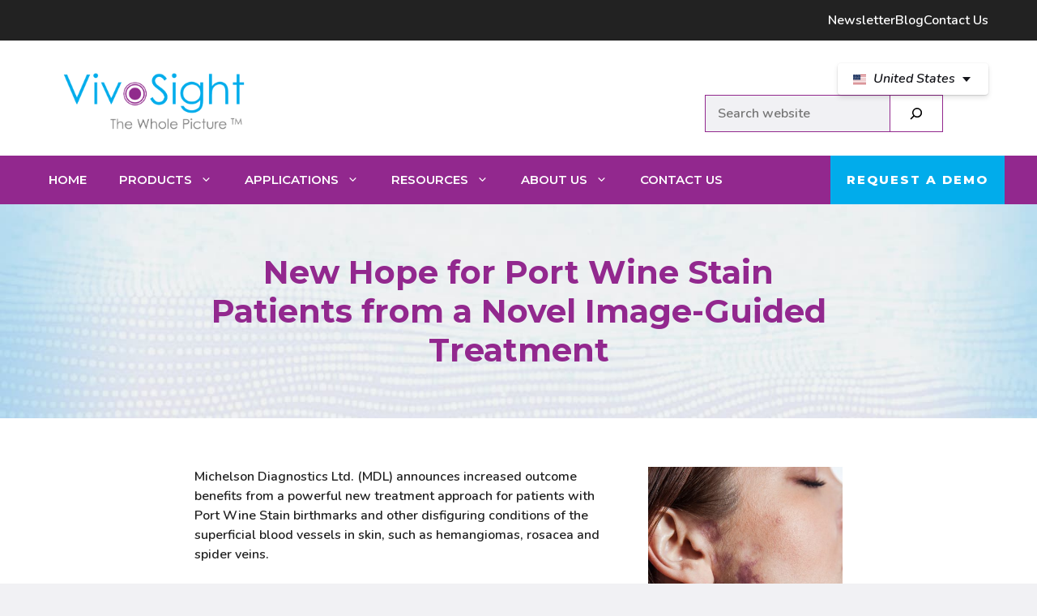

--- FILE ---
content_type: text/html; charset=UTF-8
request_url: https://us.vivosight.com/new-hope-for-port-wine-stain-patients-from-a-novel-image-guided-treatment/
body_size: 127133
content:
<!DOCTYPE html>
<html lang="en-GB">
<head>
	<meta charset="UTF-8">
	<title>New Hope for Port Wine Stain Patients from a Novel Image-Guided Treatment &#8211; VivoSight</title>
<meta name='robots' content='max-image-preview:large, max-snippet:-1, max-video-preview:-1' />
<meta name="viewport" content="width=device-width, initial-scale=1"><link href='https://fonts.gstatic.com' crossorigin rel='preconnect' />
<link href='https://fonts.googleapis.com' crossorigin rel='preconnect' />
<link rel="alternate" type="application/rss+xml" title="VivoSight &raquo; Feed" href="https://us.vivosight.com/feed/" />
<link rel="alternate" type="application/rss+xml" title="VivoSight &raquo; Comments Feed" href="https://us.vivosight.com/comments/feed/" />
<link rel="alternate" title="oEmbed (JSON)" type="application/json+oembed" href="https://us.vivosight.com/wp-json/oembed/1.0/embed?url=https%3A%2F%2Fus.vivosight.com%2Fnew-hope-for-port-wine-stain-patients-from-a-novel-image-guided-treatment%2F" />
<link rel="alternate" title="oEmbed (XML)" type="text/xml+oembed" href="https://us.vivosight.com/wp-json/oembed/1.0/embed?url=https%3A%2F%2Fus.vivosight.com%2Fnew-hope-for-port-wine-stain-patients-from-a-novel-image-guided-treatment%2F&#038;format=xml" />
<style id='wp-img-auto-sizes-contain-inline-css'>
img:is([sizes=auto i],[sizes^="auto," i]){contain-intrinsic-size:3000px 1500px}
/*# sourceURL=wp-img-auto-sizes-contain-inline-css */
</style>
<style id='wp-emoji-styles-inline-css'>

	img.wp-smiley, img.emoji {
		display: inline !important;
		border: none !important;
		box-shadow: none !important;
		height: 1em !important;
		width: 1em !important;
		margin: 0 0.07em !important;
		vertical-align: -0.1em !important;
		background: none !important;
		padding: 0 !important;
	}
/*# sourceURL=wp-emoji-styles-inline-css */
</style>
<style id='wp-block-library-inline-css'>
:root{--wp-block-synced-color:#7a00df;--wp-block-synced-color--rgb:122,0,223;--wp-bound-block-color:var(--wp-block-synced-color);--wp-editor-canvas-background:#ddd;--wp-admin-theme-color:#007cba;--wp-admin-theme-color--rgb:0,124,186;--wp-admin-theme-color-darker-10:#006ba1;--wp-admin-theme-color-darker-10--rgb:0,107,160.5;--wp-admin-theme-color-darker-20:#005a87;--wp-admin-theme-color-darker-20--rgb:0,90,135;--wp-admin-border-width-focus:2px}@media (min-resolution:192dpi){:root{--wp-admin-border-width-focus:1.5px}}.wp-element-button{cursor:pointer}:root .has-very-light-gray-background-color{background-color:#eee}:root .has-very-dark-gray-background-color{background-color:#313131}:root .has-very-light-gray-color{color:#eee}:root .has-very-dark-gray-color{color:#313131}:root .has-vivid-green-cyan-to-vivid-cyan-blue-gradient-background{background:linear-gradient(135deg,#00d084,#0693e3)}:root .has-purple-crush-gradient-background{background:linear-gradient(135deg,#34e2e4,#4721fb 50%,#ab1dfe)}:root .has-hazy-dawn-gradient-background{background:linear-gradient(135deg,#faaca8,#dad0ec)}:root .has-subdued-olive-gradient-background{background:linear-gradient(135deg,#fafae1,#67a671)}:root .has-atomic-cream-gradient-background{background:linear-gradient(135deg,#fdd79a,#004a59)}:root .has-nightshade-gradient-background{background:linear-gradient(135deg,#330968,#31cdcf)}:root .has-midnight-gradient-background{background:linear-gradient(135deg,#020381,#2874fc)}:root{--wp--preset--font-size--normal:16px;--wp--preset--font-size--huge:42px}.has-regular-font-size{font-size:1em}.has-larger-font-size{font-size:2.625em}.has-normal-font-size{font-size:var(--wp--preset--font-size--normal)}.has-huge-font-size{font-size:var(--wp--preset--font-size--huge)}.has-text-align-center{text-align:center}.has-text-align-left{text-align:left}.has-text-align-right{text-align:right}.has-fit-text{white-space:nowrap!important}#end-resizable-editor-section{display:none}.aligncenter{clear:both}.items-justified-left{justify-content:flex-start}.items-justified-center{justify-content:center}.items-justified-right{justify-content:flex-end}.items-justified-space-between{justify-content:space-between}.screen-reader-text{border:0;clip-path:inset(50%);height:1px;margin:-1px;overflow:hidden;padding:0;position:absolute;width:1px;word-wrap:normal!important}.screen-reader-text:focus{background-color:#ddd;clip-path:none;color:#444;display:block;font-size:1em;height:auto;left:5px;line-height:normal;padding:15px 23px 14px;text-decoration:none;top:5px;width:auto;z-index:100000}html :where(.has-border-color){border-style:solid}html :where([style*=border-top-color]){border-top-style:solid}html :where([style*=border-right-color]){border-right-style:solid}html :where([style*=border-bottom-color]){border-bottom-style:solid}html :where([style*=border-left-color]){border-left-style:solid}html :where([style*=border-width]){border-style:solid}html :where([style*=border-top-width]){border-top-style:solid}html :where([style*=border-right-width]){border-right-style:solid}html :where([style*=border-bottom-width]){border-bottom-style:solid}html :where([style*=border-left-width]){border-left-style:solid}html :where(img[class*=wp-image-]){height:auto;max-width:100%}:where(figure){margin:0 0 1em}html :where(.is-position-sticky){--wp-admin--admin-bar--position-offset:var(--wp-admin--admin-bar--height,0px)}@media screen and (max-width:600px){html :where(.is-position-sticky){--wp-admin--admin-bar--position-offset:0px}}

/*# sourceURL=wp-block-library-inline-css */
</style><style id='wp-block-heading-inline-css'>
h1:where(.wp-block-heading).has-background,h2:where(.wp-block-heading).has-background,h3:where(.wp-block-heading).has-background,h4:where(.wp-block-heading).has-background,h5:where(.wp-block-heading).has-background,h6:where(.wp-block-heading).has-background{padding:1.25em 2.375em}h1.has-text-align-left[style*=writing-mode]:where([style*=vertical-lr]),h1.has-text-align-right[style*=writing-mode]:where([style*=vertical-rl]),h2.has-text-align-left[style*=writing-mode]:where([style*=vertical-lr]),h2.has-text-align-right[style*=writing-mode]:where([style*=vertical-rl]),h3.has-text-align-left[style*=writing-mode]:where([style*=vertical-lr]),h3.has-text-align-right[style*=writing-mode]:where([style*=vertical-rl]),h4.has-text-align-left[style*=writing-mode]:where([style*=vertical-lr]),h4.has-text-align-right[style*=writing-mode]:where([style*=vertical-rl]),h5.has-text-align-left[style*=writing-mode]:where([style*=vertical-lr]),h5.has-text-align-right[style*=writing-mode]:where([style*=vertical-rl]),h6.has-text-align-left[style*=writing-mode]:where([style*=vertical-lr]),h6.has-text-align-right[style*=writing-mode]:where([style*=vertical-rl]){rotate:180deg}
/*# sourceURL=https://us.vivosight.com/wp-includes/blocks/heading/style.min.css */
</style>
<style id='wp-block-search-inline-css'>
.wp-block-search__button{margin-left:10px;word-break:normal}.wp-block-search__button.has-icon{line-height:0}.wp-block-search__button svg{height:1.25em;min-height:24px;min-width:24px;width:1.25em;fill:currentColor;vertical-align:text-bottom}:where(.wp-block-search__button){border:1px solid #ccc;padding:6px 10px}.wp-block-search__inside-wrapper{display:flex;flex:auto;flex-wrap:nowrap;max-width:100%}.wp-block-search__label{width:100%}.wp-block-search.wp-block-search__button-only .wp-block-search__button{box-sizing:border-box;display:flex;flex-shrink:0;justify-content:center;margin-left:0;max-width:100%}.wp-block-search.wp-block-search__button-only .wp-block-search__inside-wrapper{min-width:0!important;transition-property:width}.wp-block-search.wp-block-search__button-only .wp-block-search__input{flex-basis:100%;transition-duration:.3s}.wp-block-search.wp-block-search__button-only.wp-block-search__searchfield-hidden,.wp-block-search.wp-block-search__button-only.wp-block-search__searchfield-hidden .wp-block-search__inside-wrapper{overflow:hidden}.wp-block-search.wp-block-search__button-only.wp-block-search__searchfield-hidden .wp-block-search__input{border-left-width:0!important;border-right-width:0!important;flex-basis:0;flex-grow:0;margin:0;min-width:0!important;padding-left:0!important;padding-right:0!important;width:0!important}:where(.wp-block-search__input){appearance:none;border:1px solid #949494;flex-grow:1;font-family:inherit;font-size:inherit;font-style:inherit;font-weight:inherit;letter-spacing:inherit;line-height:inherit;margin-left:0;margin-right:0;min-width:3rem;padding:8px;text-decoration:unset!important;text-transform:inherit}:where(.wp-block-search__button-inside .wp-block-search__inside-wrapper){background-color:#fff;border:1px solid #949494;box-sizing:border-box;padding:4px}:where(.wp-block-search__button-inside .wp-block-search__inside-wrapper) .wp-block-search__input{border:none;border-radius:0;padding:0 4px}:where(.wp-block-search__button-inside .wp-block-search__inside-wrapper) .wp-block-search__input:focus{outline:none}:where(.wp-block-search__button-inside .wp-block-search__inside-wrapper) :where(.wp-block-search__button){padding:4px 8px}.wp-block-search.aligncenter .wp-block-search__inside-wrapper{margin:auto}.wp-block[data-align=right] .wp-block-search.wp-block-search__button-only .wp-block-search__inside-wrapper{float:right}
/*# sourceURL=https://us.vivosight.com/wp-includes/blocks/search/style.min.css */
</style>
<style id='wp-block-paragraph-inline-css'>
.is-small-text{font-size:.875em}.is-regular-text{font-size:1em}.is-large-text{font-size:2.25em}.is-larger-text{font-size:3em}.has-drop-cap:not(:focus):first-letter{float:left;font-size:8.4em;font-style:normal;font-weight:100;line-height:.68;margin:.05em .1em 0 0;text-transform:uppercase}body.rtl .has-drop-cap:not(:focus):first-letter{float:none;margin-left:.1em}p.has-drop-cap.has-background{overflow:hidden}:root :where(p.has-background){padding:1.25em 2.375em}:where(p.has-text-color:not(.has-link-color)) a{color:inherit}p.has-text-align-left[style*="writing-mode:vertical-lr"],p.has-text-align-right[style*="writing-mode:vertical-rl"]{rotate:180deg}
/*# sourceURL=https://us.vivosight.com/wp-includes/blocks/paragraph/style.min.css */
</style>
<style id='global-styles-inline-css'>
:root{--wp--preset--aspect-ratio--square: 1;--wp--preset--aspect-ratio--4-3: 4/3;--wp--preset--aspect-ratio--3-4: 3/4;--wp--preset--aspect-ratio--3-2: 3/2;--wp--preset--aspect-ratio--2-3: 2/3;--wp--preset--aspect-ratio--16-9: 16/9;--wp--preset--aspect-ratio--9-16: 9/16;--wp--preset--color--black: #000000;--wp--preset--color--cyan-bluish-gray: #abb8c3;--wp--preset--color--white: #ffffff;--wp--preset--color--pale-pink: #f78da7;--wp--preset--color--vivid-red: #cf2e2e;--wp--preset--color--luminous-vivid-orange: #ff6900;--wp--preset--color--luminous-vivid-amber: #fcb900;--wp--preset--color--light-green-cyan: #7bdcb5;--wp--preset--color--vivid-green-cyan: #00d084;--wp--preset--color--pale-cyan-blue: #8ed1fc;--wp--preset--color--vivid-cyan-blue: #0693e3;--wp--preset--color--vivid-purple: #9b51e0;--wp--preset--color--contrast: var(--contrast);--wp--preset--color--contrast-2: var(--contrast-2);--wp--preset--color--contrast-3: var(--contrast-3);--wp--preset--color--base: var(--base);--wp--preset--color--base-2: var(--base-2);--wp--preset--color--base-3: var(--base-3);--wp--preset--color--accent: var(--accent);--wp--preset--color--accent-hover: var(--accent-hover);--wp--preset--color--alt: var(--alt);--wp--preset--color--alt-light: var(--alt-light);--wp--preset--color--alt-dark: var(--alt-dark);--wp--preset--color--tertiary: var(--tertiary);--wp--preset--gradient--vivid-cyan-blue-to-vivid-purple: linear-gradient(135deg,rgb(6,147,227) 0%,rgb(155,81,224) 100%);--wp--preset--gradient--light-green-cyan-to-vivid-green-cyan: linear-gradient(135deg,rgb(122,220,180) 0%,rgb(0,208,130) 100%);--wp--preset--gradient--luminous-vivid-amber-to-luminous-vivid-orange: linear-gradient(135deg,rgb(252,185,0) 0%,rgb(255,105,0) 100%);--wp--preset--gradient--luminous-vivid-orange-to-vivid-red: linear-gradient(135deg,rgb(255,105,0) 0%,rgb(207,46,46) 100%);--wp--preset--gradient--very-light-gray-to-cyan-bluish-gray: linear-gradient(135deg,rgb(238,238,238) 0%,rgb(169,184,195) 100%);--wp--preset--gradient--cool-to-warm-spectrum: linear-gradient(135deg,rgb(74,234,220) 0%,rgb(151,120,209) 20%,rgb(207,42,186) 40%,rgb(238,44,130) 60%,rgb(251,105,98) 80%,rgb(254,248,76) 100%);--wp--preset--gradient--blush-light-purple: linear-gradient(135deg,rgb(255,206,236) 0%,rgb(152,150,240) 100%);--wp--preset--gradient--blush-bordeaux: linear-gradient(135deg,rgb(254,205,165) 0%,rgb(254,45,45) 50%,rgb(107,0,62) 100%);--wp--preset--gradient--luminous-dusk: linear-gradient(135deg,rgb(255,203,112) 0%,rgb(199,81,192) 50%,rgb(65,88,208) 100%);--wp--preset--gradient--pale-ocean: linear-gradient(135deg,rgb(255,245,203) 0%,rgb(182,227,212) 50%,rgb(51,167,181) 100%);--wp--preset--gradient--electric-grass: linear-gradient(135deg,rgb(202,248,128) 0%,rgb(113,206,126) 100%);--wp--preset--gradient--midnight: linear-gradient(135deg,rgb(2,3,129) 0%,rgb(40,116,252) 100%);--wp--preset--font-size--small: 13px;--wp--preset--font-size--medium: 20px;--wp--preset--font-size--large: 36px;--wp--preset--font-size--x-large: 42px;--wp--preset--spacing--20: 0.44rem;--wp--preset--spacing--30: 0.67rem;--wp--preset--spacing--40: 1rem;--wp--preset--spacing--50: 1.5rem;--wp--preset--spacing--60: 2.25rem;--wp--preset--spacing--70: 3.38rem;--wp--preset--spacing--80: 5.06rem;--wp--preset--shadow--natural: 6px 6px 9px rgba(0, 0, 0, 0.2);--wp--preset--shadow--deep: 12px 12px 50px rgba(0, 0, 0, 0.4);--wp--preset--shadow--sharp: 6px 6px 0px rgba(0, 0, 0, 0.2);--wp--preset--shadow--outlined: 6px 6px 0px -3px rgb(255, 255, 255), 6px 6px rgb(0, 0, 0);--wp--preset--shadow--crisp: 6px 6px 0px rgb(0, 0, 0);}:where(.is-layout-flex){gap: 0.5em;}:where(.is-layout-grid){gap: 0.5em;}body .is-layout-flex{display: flex;}.is-layout-flex{flex-wrap: wrap;align-items: center;}.is-layout-flex > :is(*, div){margin: 0;}body .is-layout-grid{display: grid;}.is-layout-grid > :is(*, div){margin: 0;}:where(.wp-block-columns.is-layout-flex){gap: 2em;}:where(.wp-block-columns.is-layout-grid){gap: 2em;}:where(.wp-block-post-template.is-layout-flex){gap: 1.25em;}:where(.wp-block-post-template.is-layout-grid){gap: 1.25em;}.has-black-color{color: var(--wp--preset--color--black) !important;}.has-cyan-bluish-gray-color{color: var(--wp--preset--color--cyan-bluish-gray) !important;}.has-white-color{color: var(--wp--preset--color--white) !important;}.has-pale-pink-color{color: var(--wp--preset--color--pale-pink) !important;}.has-vivid-red-color{color: var(--wp--preset--color--vivid-red) !important;}.has-luminous-vivid-orange-color{color: var(--wp--preset--color--luminous-vivid-orange) !important;}.has-luminous-vivid-amber-color{color: var(--wp--preset--color--luminous-vivid-amber) !important;}.has-light-green-cyan-color{color: var(--wp--preset--color--light-green-cyan) !important;}.has-vivid-green-cyan-color{color: var(--wp--preset--color--vivid-green-cyan) !important;}.has-pale-cyan-blue-color{color: var(--wp--preset--color--pale-cyan-blue) !important;}.has-vivid-cyan-blue-color{color: var(--wp--preset--color--vivid-cyan-blue) !important;}.has-vivid-purple-color{color: var(--wp--preset--color--vivid-purple) !important;}.has-black-background-color{background-color: var(--wp--preset--color--black) !important;}.has-cyan-bluish-gray-background-color{background-color: var(--wp--preset--color--cyan-bluish-gray) !important;}.has-white-background-color{background-color: var(--wp--preset--color--white) !important;}.has-pale-pink-background-color{background-color: var(--wp--preset--color--pale-pink) !important;}.has-vivid-red-background-color{background-color: var(--wp--preset--color--vivid-red) !important;}.has-luminous-vivid-orange-background-color{background-color: var(--wp--preset--color--luminous-vivid-orange) !important;}.has-luminous-vivid-amber-background-color{background-color: var(--wp--preset--color--luminous-vivid-amber) !important;}.has-light-green-cyan-background-color{background-color: var(--wp--preset--color--light-green-cyan) !important;}.has-vivid-green-cyan-background-color{background-color: var(--wp--preset--color--vivid-green-cyan) !important;}.has-pale-cyan-blue-background-color{background-color: var(--wp--preset--color--pale-cyan-blue) !important;}.has-vivid-cyan-blue-background-color{background-color: var(--wp--preset--color--vivid-cyan-blue) !important;}.has-vivid-purple-background-color{background-color: var(--wp--preset--color--vivid-purple) !important;}.has-black-border-color{border-color: var(--wp--preset--color--black) !important;}.has-cyan-bluish-gray-border-color{border-color: var(--wp--preset--color--cyan-bluish-gray) !important;}.has-white-border-color{border-color: var(--wp--preset--color--white) !important;}.has-pale-pink-border-color{border-color: var(--wp--preset--color--pale-pink) !important;}.has-vivid-red-border-color{border-color: var(--wp--preset--color--vivid-red) !important;}.has-luminous-vivid-orange-border-color{border-color: var(--wp--preset--color--luminous-vivid-orange) !important;}.has-luminous-vivid-amber-border-color{border-color: var(--wp--preset--color--luminous-vivid-amber) !important;}.has-light-green-cyan-border-color{border-color: var(--wp--preset--color--light-green-cyan) !important;}.has-vivid-green-cyan-border-color{border-color: var(--wp--preset--color--vivid-green-cyan) !important;}.has-pale-cyan-blue-border-color{border-color: var(--wp--preset--color--pale-cyan-blue) !important;}.has-vivid-cyan-blue-border-color{border-color: var(--wp--preset--color--vivid-cyan-blue) !important;}.has-vivid-purple-border-color{border-color: var(--wp--preset--color--vivid-purple) !important;}.has-vivid-cyan-blue-to-vivid-purple-gradient-background{background: var(--wp--preset--gradient--vivid-cyan-blue-to-vivid-purple) !important;}.has-light-green-cyan-to-vivid-green-cyan-gradient-background{background: var(--wp--preset--gradient--light-green-cyan-to-vivid-green-cyan) !important;}.has-luminous-vivid-amber-to-luminous-vivid-orange-gradient-background{background: var(--wp--preset--gradient--luminous-vivid-amber-to-luminous-vivid-orange) !important;}.has-luminous-vivid-orange-to-vivid-red-gradient-background{background: var(--wp--preset--gradient--luminous-vivid-orange-to-vivid-red) !important;}.has-very-light-gray-to-cyan-bluish-gray-gradient-background{background: var(--wp--preset--gradient--very-light-gray-to-cyan-bluish-gray) !important;}.has-cool-to-warm-spectrum-gradient-background{background: var(--wp--preset--gradient--cool-to-warm-spectrum) !important;}.has-blush-light-purple-gradient-background{background: var(--wp--preset--gradient--blush-light-purple) !important;}.has-blush-bordeaux-gradient-background{background: var(--wp--preset--gradient--blush-bordeaux) !important;}.has-luminous-dusk-gradient-background{background: var(--wp--preset--gradient--luminous-dusk) !important;}.has-pale-ocean-gradient-background{background: var(--wp--preset--gradient--pale-ocean) !important;}.has-electric-grass-gradient-background{background: var(--wp--preset--gradient--electric-grass) !important;}.has-midnight-gradient-background{background: var(--wp--preset--gradient--midnight) !important;}.has-small-font-size{font-size: var(--wp--preset--font-size--small) !important;}.has-medium-font-size{font-size: var(--wp--preset--font-size--medium) !important;}.has-large-font-size{font-size: var(--wp--preset--font-size--large) !important;}.has-x-large-font-size{font-size: var(--wp--preset--font-size--x-large) !important;}
/*# sourceURL=global-styles-inline-css */
</style>

<style id='classic-theme-styles-inline-css'>
/*! This file is auto-generated */
.wp-block-button__link{color:#fff;background-color:#32373c;border-radius:9999px;box-shadow:none;text-decoration:none;padding:calc(.667em + 2px) calc(1.333em + 2px);font-size:1.125em}.wp-block-file__button{background:#32373c;color:#fff;text-decoration:none}
/*# sourceURL=/wp-includes/css/classic-themes.min.css */
</style>
<link rel='stylesheet' id='generate-style-css' href='https://us.vivosight.com/wp-content/themes/generatepress/assets/css/main.min.css?ver=3.3.0' media='all' />
<style id='generate-style-inline-css'>
body{background-color:var(--base-2);color:var(--contrast);}a{color:var(--accent);}a{text-decoration:underline;}.entry-title a, .site-branding a, a.button, .wp-block-button__link, .main-navigation a{text-decoration:none;}a:hover, a:focus, a:active{color:var(--contrast);}.wp-block-group__inner-container{max-width:1200px;margin-left:auto;margin-right:auto;}.site-header .header-image{width:260px;}:root{--contrast:#222222;--contrast-2:#575760;--contrast-3:#d3d3e0;--base:#ebebf0;--base-2:#f1f1f4;--base-3:#ffffff;--accent:#92288E;--accent-hover:#852681;--alt:#01aceb;--alt-light:#DDF6FF;--alt-dark:#150340;--tertiary:#4d6d81;}:root .has-contrast-color{color:var(--contrast);}:root .has-contrast-background-color{background-color:var(--contrast);}:root .has-contrast-2-color{color:var(--contrast-2);}:root .has-contrast-2-background-color{background-color:var(--contrast-2);}:root .has-contrast-3-color{color:var(--contrast-3);}:root .has-contrast-3-background-color{background-color:var(--contrast-3);}:root .has-base-color{color:var(--base);}:root .has-base-background-color{background-color:var(--base);}:root .has-base-2-color{color:var(--base-2);}:root .has-base-2-background-color{background-color:var(--base-2);}:root .has-base-3-color{color:var(--base-3);}:root .has-base-3-background-color{background-color:var(--base-3);}:root .has-accent-color{color:var(--accent);}:root .has-accent-background-color{background-color:var(--accent);}:root .has-accent-hover-color{color:var(--accent-hover);}:root .has-accent-hover-background-color{background-color:var(--accent-hover);}:root .has-alt-color{color:var(--alt);}:root .has-alt-background-color{background-color:var(--alt);}:root .has-alt-light-color{color:var(--alt-light);}:root .has-alt-light-background-color{background-color:var(--alt-light);}:root .has-alt-dark-color{color:var(--alt-dark);}:root .has-alt-dark-background-color{background-color:var(--alt-dark);}:root .has-tertiary-color{color:var(--tertiary);}:root .has-tertiary-background-color{background-color:var(--tertiary);}.main-navigation a, .main-navigation .menu-toggle, .main-navigation .menu-bar-items{font-family:Montserrat, sans-serif;font-weight:600;text-transform:uppercase;}h1{font-family:Montserrat, sans-serif;font-weight:bold;font-size:40px;}@media (max-width: 1024px){h1{font-size:33px;}}@media (max-width:768px){h1{font-size:28px;}}h3{font-family:Montserrat, sans-serif;font-weight:700;font-size:24px;}h2{font-family:Montserrat, sans-serif;font-weight:700;font-size:32px;}@media (max-width: 1024px){h2{font-size:30px;}}@media (max-width:768px){h2{font-size:26px;}}body, button, input, select, textarea{font-family:Nunito, sans-serif;font-weight:600;font-size:16px;}@media (max-width:768px){body, button, input, select, textarea{font-size:16px;}}a{text-decoration:none;}.top-bar{background-color:#636363;color:#ffffff;}.top-bar a{color:#ffffff;}.top-bar a:hover{color:#303030;}.site-header{background-color:var(--base-3);}.main-title a,.main-title a:hover{color:var(--contrast);}.site-description{color:var(--contrast-2);}.main-navigation,.main-navigation ul ul{background-color:var(--accent);}.main-navigation .main-nav ul li a, .main-navigation .menu-toggle, .main-navigation .menu-bar-items{color:var(--base-3);}.main-navigation .main-nav ul li:not([class*="current-menu-"]):hover > a, .main-navigation .main-nav ul li:not([class*="current-menu-"]):focus > a, .main-navigation .main-nav ul li.sfHover:not([class*="current-menu-"]) > a, .main-navigation .menu-bar-item:hover > a, .main-navigation .menu-bar-item.sfHover > a{color:var(--base);}button.menu-toggle:hover,button.menu-toggle:focus{color:var(--base-3);}.main-navigation .main-nav ul li[class*="current-menu-"] > a{color:var(--base);}.navigation-search input[type="search"],.navigation-search input[type="search"]:active, .navigation-search input[type="search"]:focus, .main-navigation .main-nav ul li.search-item.active > a, .main-navigation .menu-bar-items .search-item.active > a{color:var(--base);}.main-navigation ul ul{background-color:var(--base);}.main-navigation .main-nav ul ul li a{color:var(--contrast);}.main-navigation .main-nav ul ul li:not([class*="current-menu-"]):hover > a,.main-navigation .main-nav ul ul li:not([class*="current-menu-"]):focus > a, .main-navigation .main-nav ul ul li.sfHover:not([class*="current-menu-"]) > a{color:var(--accent-hover);}.main-navigation .main-nav ul ul li[class*="current-menu-"] > a{color:var(--base-3);background-color:var(--accent-hover);}.separate-containers .inside-article, .separate-containers .comments-area, .separate-containers .page-header, .one-container .container, .separate-containers .paging-navigation, .inside-page-header{background-color:var(--base-3);}.entry-title a{color:var(--contrast);}.entry-title a:hover{color:var(--contrast-2);}.entry-meta{color:var(--contrast-2);}h1{color:var(--accent);}h2{color:var(--accent);}.sidebar .widget{background-color:var(--base-3);}.footer-widgets{background-color:var(--base-3);}.site-info{background-color:var(--base-3);}input[type="text"],input[type="email"],input[type="url"],input[type="password"],input[type="search"],input[type="tel"],input[type="number"],textarea,select{color:var(--contrast);background-color:var(--base-2);border-color:var(--base);}input[type="text"]:focus,input[type="email"]:focus,input[type="url"]:focus,input[type="password"]:focus,input[type="search"]:focus,input[type="tel"]:focus,input[type="number"]:focus,textarea:focus,select:focus{color:var(--contrast);background-color:var(--base-2);border-color:var(--contrast-3);}button,html input[type="button"],input[type="reset"],input[type="submit"],a.button,a.wp-block-button__link:not(.has-background){color:#ffffff;background-color:#55555e;}button:hover,html input[type="button"]:hover,input[type="reset"]:hover,input[type="submit"]:hover,a.button:hover,button:focus,html input[type="button"]:focus,input[type="reset"]:focus,input[type="submit"]:focus,a.button:focus,a.wp-block-button__link:not(.has-background):active,a.wp-block-button__link:not(.has-background):focus,a.wp-block-button__link:not(.has-background):hover{color:#ffffff;background-color:#3f4047;}a.generate-back-to-top{background-color:rgba( 0,0,0,0.4 );color:#ffffff;}a.generate-back-to-top:hover,a.generate-back-to-top:focus{background-color:rgba( 0,0,0,0.6 );color:#ffffff;}:root{--gp-search-modal-bg-color:var(--base-3);--gp-search-modal-text-color:var(--contrast);--gp-search-modal-overlay-bg-color:rgba(0,0,0,0.2);}@media (max-width: 884px){.main-navigation .menu-bar-item:hover > a, .main-navigation .menu-bar-item.sfHover > a{background:none;color:var(--base-3);}}.inside-header{padding:20px;}.nav-below-header .main-navigation .inside-navigation.grid-container, .nav-above-header .main-navigation .inside-navigation.grid-container{padding:0px;}.site-main .wp-block-group__inner-container{padding:40px;}.separate-containers .paging-navigation{padding-top:20px;padding-bottom:20px;}.entry-content .alignwide, body:not(.no-sidebar) .entry-content .alignfull{margin-left:-40px;width:calc(100% + 80px);max-width:calc(100% + 80px);}.main-navigation ul ul{width:250px;}.rtl .menu-item-has-children .dropdown-menu-toggle{padding-left:20px;}.rtl .main-navigation .main-nav ul li.menu-item-has-children > a{padding-right:20px;}@media (max-width:768px){.separate-containers .inside-article, .separate-containers .comments-area, .separate-containers .page-header, .separate-containers .paging-navigation, .one-container .site-content, .inside-page-header{padding:30px;}.site-main .wp-block-group__inner-container{padding:30px;}.inside-top-bar{padding-right:30px;padding-left:30px;}.inside-header{padding-right:30px;padding-left:30px;}.widget-area .widget{padding-top:30px;padding-right:30px;padding-bottom:30px;padding-left:30px;}.footer-widgets-container{padding-top:30px;padding-right:30px;padding-bottom:30px;padding-left:30px;}.inside-site-info{padding-right:30px;padding-left:30px;}.entry-content .alignwide, body:not(.no-sidebar) .entry-content .alignfull{margin-left:-30px;width:calc(100% + 60px);max-width:calc(100% + 60px);}.one-container .site-main .paging-navigation{margin-bottom:20px;}}/* End cached CSS */.is-right-sidebar{width:30%;}.is-left-sidebar{width:30%;}.site-content .content-area{width:100%;}@media (max-width: 884px){.main-navigation .menu-toggle,.sidebar-nav-mobile:not(#sticky-placeholder){display:block;}.main-navigation ul,.gen-sidebar-nav,.main-navigation:not(.slideout-navigation):not(.toggled) .main-nav > ul,.has-inline-mobile-toggle #site-navigation .inside-navigation > *:not(.navigation-search):not(.main-nav){display:none;}.nav-align-right .inside-navigation,.nav-align-center .inside-navigation{justify-content:space-between;}}
.dynamic-author-image-rounded{border-radius:100%;}.dynamic-featured-image, .dynamic-author-image{vertical-align:middle;}.one-container.blog .dynamic-content-template:not(:last-child), .one-container.archive .dynamic-content-template:not(:last-child){padding-bottom:0px;}.dynamic-entry-excerpt > p:last-child{margin-bottom:0px;}
/*# sourceURL=generate-style-inline-css */
</style>
<link rel='stylesheet' id='generate-google-fonts-css' href='https://fonts.googleapis.com/css?family=Montserrat%3A100%2C100italic%2C200%2C200italic%2C300%2C300italic%2Cregular%2Citalic%2C500%2C500italic%2C600%2C600italic%2C700%2C700italic%2C800%2C800italic%2C900%2C900italic%7CNunito%3A200%2C200italic%2C300%2C300italic%2Cregular%2Citalic%2C600%2C600italic%2C700%2C700italic%2C800%2C800italic%2C900%2C900italic&#038;display=auto&#038;ver=3.3.0' media='all' />
<style id='generateblocks-inline-css'>
.gb-container .wp-block-image img{vertical-align:middle;}.gb-container .gb-shape{position:absolute;overflow:hidden;pointer-events:none;line-height:0;}.gb-container .gb-shape svg{fill:currentColor;}.gb-container.gb-tabs__item:not(.gb-tabs__item-open){display:none;}.gb-container-10ac5216{display:flex;flex-wrap:wrap;align-items:flex-start;column-gap:16px;row-gap:17px;}.gb-container-default{padding:60px 24px;}.gb-container-small{padding:40px 24px;}.gb-container-large{margin-right:auto;margin-left:auto;padding:100px 24px;}.gb-container-5cdc2625{margin-bottom:32px;}.gb-grid-wrapper > .gb-grid-column-8cd72cdb{width:66.66%;}.gb-grid-wrapper > .gb-grid-column-a8d6cb40{width:33.33%;}.gb-container-ceffb54e{margin-bottom:32px;}.gb-grid-wrapper > .gb-grid-column-3f3cfeab{width:66.66%;}.gb-grid-wrapper > .gb-grid-column-552af499{width:33.33%;}.gb-container-3982f60b{display:flex;flex-direction:column;align-items:flex-end;justify-content:flex-end;row-gap:10px;}.gb-container-bd10d586{position:relative;overflow-x:hidden;overflow-y:hidden;background-color:var(--contrast-3);text-align:center;background-image:url(https://us.vivosight.com/wp-content/uploads/2023/01/abstract-bg-pichi.jpg);background-repeat:no-repeat;background-position:center center;background-size:cover;}.gb-container-bd10d586:after{content:"";background-image:linear-gradient(90deg, rgba(255, 255, 255, 0), rgba(0, 0, 0, 0));z-index:0;position:absolute;top:0;right:0;bottom:0;left:0;pointer-events:none;}.gb-container-b331ed02{max-width:800px;z-index:1;position:relative;margin-right:auto;margin-left:auto;}.gb-container-23dbdde3{display:flex;align-items:center;justify-content:flex-end;background-color:var(--contrast);text-align:right;padding-top:3px;padding-bottom:3px;}.gb-container-41bee527{width:100%;max-width:1200px;display:flex;align-items:center;justify-content:flex-end;column-gap:22px;margin-right:auto;margin-left:auto;padding:10px 20px;}.gb-container-89935441{display:flex;align-items:center;justify-content:center;}.gb-container-586803e7{background-color:var(--accent);color:var(--base-3);}.gb-grid-wrapper > .gb-grid-column-586803e7 > .gb-container{display:flex;flex-direction:column;height:100%;}.gb-container-d42f15a7{height:100%;border-right-style: solid;border-right-width:1px;border-color:rgba(235, 235, 240, 0.3);padding-right:20px;}.gb-grid-wrapper > .gb-grid-column-d42f15a7{width:25%;}.gb-container-17eefa5d{height:100%;border-right-style: solid;border-right-width:1px;border-color:rgba(235, 235, 240, 0.3);padding-right:20px;}.gb-grid-wrapper > .gb-grid-column-17eefa5d{width:25%;}.gb-container-87503dd2{position:relative;}.gb-grid-wrapper > .gb-grid-column-6c14689d{width:50%;}.gb-grid-wrapper > .gb-grid-column-6c14689d > .gb-container{display:flex;flex-direction:column;height:100%;}.gb-grid-wrapper > .gb-grid-column-1b561218{width:50%;}.gb-grid-wrapper > .gb-grid-column-1b561218 > .gb-container{justify-content:flex-end;display:flex;flex-direction:column;height:100%;}.gb-container-fe563606{height:100%;border-right-style: solid;border-right-width:1px;border-color:rgba(235, 235, 240, 0.3);padding-right:20px;}.gb-grid-wrapper > .gb-grid-column-fe563606{width:25%;}.gb-container-8e844020{height:100%;}.gb-grid-wrapper > .gb-grid-column-8e844020{width:25%;}.gb-container-9e436fbb{display:flex;align-items:center;justify-content:space-between;column-gap:16px;margin-bottom:20px;}.gb-container-86888c9a{position:relative;}.gb-container-badcb374{position:relative;}.gb-container-87c1318c{position:relative;}.gb-container-f2fd2cd7{text-align:center;background-image:url(https://us.vivosight.com/wp-content/uploads/2023/01/VivoScene.jpg);background-repeat:no-repeat;background-position:center center;background-size:cover;position:relative;overflow:hidden;}.gb-container-f2fd2cd7:after{content:"";background-image:linear-gradient(90deg, rgba(0, 0, 0, 0.4), rgba(0, 0, 0, 0.4));z-index:0;position:absolute;top:0;right:0;bottom:0;left:0;pointer-events:none;}.gb-container-f2fd2cd7 > .gb-inside-container{z-index:1;position:relative;}.gb-grid-wrapper > .gb-grid-column-f2fd2cd7 > .gb-container{display:flex;flex-direction:column;height:100%;}.gb-container-f2fd2cd7.gb-has-dynamic-bg{background-image:var(--background-url);}.gb-container-f2fd2cd7.gb-no-dynamic-bg{background-image:none;}.gb-container-55f027bf > .gb-inside-container{max-width:1200px;margin-left:auto;margin-right:auto;}.gb-grid-wrapper > .gb-grid-column-55f027bf > .gb-container{display:flex;flex-direction:column;height:100%;}.gb-container-12304886 > .gb-inside-container{padding:60px;}.gb-grid-wrapper > .gb-grid-column-12304886{width:70%;}.gb-grid-wrapper > .gb-grid-column-12304886 > .gb-container{display:flex;flex-direction:column;height:100%;}.gb-container-cf7aa158{background-color:var(--alt);}.gb-grid-wrapper > .gb-grid-column-cf7aa158{width:30%;}.gb-grid-wrapper > .gb-grid-column-cf7aa158 > .gb-container{justify-content:center;display:flex;flex-direction:column;height:100%;}.gb-container-d6622ce9 > .gb-inside-container{max-width:1200px;margin-left:auto;margin-right:auto;}.gb-grid-wrapper > .gb-grid-column-d6622ce9 > .gb-container{display:flex;flex-direction:column;height:100%;}.gb-container-2c45a498 > .gb-inside-container{padding:60px;}.gb-grid-wrapper > .gb-grid-column-2c45a498{width:70%;}.gb-grid-wrapper > .gb-grid-column-2c45a498 > .gb-container{display:flex;flex-direction:column;height:100%;}.gb-container-470f2c34{background-color:var(--alt);}.gb-grid-wrapper > .gb-grid-column-470f2c34{width:30%;}.gb-grid-wrapper > .gb-grid-column-470f2c34 > .gb-container{justify-content:center;display:flex;flex-direction:column;height:100%;}.gb-container-c1c26be6 > .gb-inside-container{max-width:1200px;margin-left:auto;margin-right:auto;}.gb-grid-wrapper > .gb-grid-column-c1c26be6 > .gb-container{display:flex;flex-direction:column;height:100%;}.gb-container-1d2fbae8 > .gb-inside-container{padding:60px;}.gb-grid-wrapper > .gb-grid-column-1d2fbae8{width:70%;}.gb-grid-wrapper > .gb-grid-column-1d2fbae8 > .gb-container{display:flex;flex-direction:column;height:100%;}.gb-container-4cb3985f{background-color:var(--alt);}.gb-grid-wrapper > .gb-grid-column-4cb3985f{width:30%;}.gb-grid-wrapper > .gb-grid-column-4cb3985f > .gb-container{justify-content:center;display:flex;flex-direction:column;height:100%;}.gb-container-d21d16a3 > .gb-inside-container{max-width:1200px;margin-left:auto;margin-right:auto;}.gb-grid-wrapper > .gb-grid-column-d21d16a3 > .gb-container{display:flex;flex-direction:column;height:100%;}.gb-container-8c6adf07 > .gb-inside-container{padding:60px;}.gb-grid-wrapper > .gb-grid-column-8c6adf07{width:70%;}.gb-grid-wrapper > .gb-grid-column-8c6adf07 > .gb-container{display:flex;flex-direction:column;height:100%;}.gb-container-05a8ceaf{background-color:var(--alt);}.gb-grid-wrapper > .gb-grid-column-05a8ceaf{width:30%;}.gb-grid-wrapper > .gb-grid-column-05a8ceaf > .gb-container{justify-content:center;display:flex;flex-direction:column;height:100%;}.gb-container-1d893956 > .gb-inside-container{max-width:1200px;margin-left:auto;margin-right:auto;}.gb-grid-wrapper > .gb-grid-column-1d893956 > .gb-container{display:flex;flex-direction:column;height:100%;}.gb-container-c1c859d4 > .gb-inside-container{padding:60px;}.gb-grid-wrapper > .gb-grid-column-c1c859d4{width:70%;}.gb-grid-wrapper > .gb-grid-column-c1c859d4 > .gb-container{display:flex;flex-direction:column;height:100%;}.gb-container-5dda98ab{background-color:var(--alt);}.gb-grid-wrapper > .gb-grid-column-5dda98ab{width:30%;}.gb-grid-wrapper > .gb-grid-column-5dda98ab > .gb-container{justify-content:center;display:flex;flex-direction:column;height:100%;}.gb-container-9af521b2 > .gb-inside-container{max-width:1200px;margin-left:auto;margin-right:auto;}.gb-grid-wrapper > .gb-grid-column-9af521b2 > .gb-container{display:flex;flex-direction:column;height:100%;}.gb-container-1e310cef{height:100%;display:flex;flex-direction:column;justify-content:center;padding:60px;}.gb-grid-wrapper > .gb-grid-column-1e310cef{width:70%;}.gb-container-35606caf{background-color:var(--alt);}.gb-grid-wrapper > .gb-grid-column-35606caf{width:30%;}.gb-grid-wrapper > .gb-grid-column-35606caf > .gb-container{justify-content:center;display:flex;flex-direction:column;height:100%;}.gb-container-5654aa34 > .gb-inside-container{max-width:1200px;margin-left:auto;margin-right:auto;}.gb-grid-wrapper > .gb-grid-column-5654aa34 > .gb-container{display:flex;flex-direction:column;height:100%;}.gb-container-0504cd2a{height:100%;display:flex;flex-direction:column;justify-content:center;padding:60px;}.gb-grid-wrapper > .gb-grid-column-0504cd2a{width:70%;}.gb-container-14c58222{background-color:var(--alt);}.gb-grid-wrapper > .gb-grid-column-14c58222{width:30%;}.gb-grid-wrapper > .gb-grid-column-14c58222 > .gb-container{justify-content:center;display:flex;flex-direction:column;height:100%;}.gb-container-d087dda7{background-color:var(--base-3);}.gb-container-e3ad2888{max-width:800px;margin-right:auto;margin-left:auto;}.gb-button{text-decoration:none;}.gb-icon svg{height:1em;width:1em;fill:currentColor;}.gb-accordion__item:not(.gb-accordion__item-open) > .gb-button .gb-accordion__icon-open{display:none;}.gb-accordion__item.gb-accordion__item-open > .gb-button .gb-accordion__icon{display:none;}.gb-button-9f8d4f9a{display:inline-flex;align-items:center;justify-content:center;background-color:var(--accent);color:#ffffff;font-size:18px;font-weight:bold;text-transform:uppercase;text-align:center;padding:12px 40px;}.gb-button-9f8d4f9a:hover, .gb-button-9f8d4f9a:active, .gb-button-9f8d4f9a:focus{background-color:var(--tertiary);color:#ffffff;}.gb-button-accent-small{display:inline-flex;align-items:center;justify-content:center;background-color:var(--accent);color:#ffffff;font-weight:bold;text-transform:uppercase;text-align:center;padding:8px 32px;}.gb-button-accent-small:hover, .gb-button-accent-small:active, .gb-button-accent-small:focus{background-color:var(--tertiary);color:#ffffff;}.gb-button-secondary{display:inline-flex;align-items:center;justify-content:center;background-color:var(--alt);color:#ffffff;font-size:18px;font-weight:bold;text-transform:uppercase;text-align:center;padding:12px 40px;}.gb-button-secondary:hover, .gb-button-secondary:active, .gb-button-secondary:focus{background-color:var(--tertiary);color:#ffffff;}.gb-button-secondary-small{display:inline-flex;align-items:center;justify-content:center;background-color:var(--alt);color:#ffffff;font-weight:bold;text-transform:uppercase;text-align:center;padding:8px 32px;}.gb-button-secondary-small:hover, .gb-button-secondary-small:active, .gb-button-secondary-small:focus{background-color:var(--tertiary);color:#ffffff;}.gb-button-white{display:inline-flex;align-items:center;justify-content:center;background-color:var(--base-3);color:var(--accent);font-size:18px;font-weight:bold;text-transform:uppercase;text-align:center;padding:12px 40px;}.gb-button-white:hover, .gb-button-white:active, .gb-button-white:focus{background-color:var(--base-2);}.gb-button-white-small{display:inline-flex;align-items:center;justify-content:center;background-color:var(--base-3);color:var(--accent);font-weight:bold;text-transform:uppercase;text-align:center;padding:8px 32px;}.gb-button-white-small:hover, .gb-button-white-small:active, .gb-button-white-small:focus{background-color:var(--base-2);}.gb-button-link{display:inline-flex;align-items:center;justify-content:center;color:var(--contrast-2);font-weight:bold;text-transform:uppercase;text-align:center;}.gb-button-link:hover, .gb-button-link:active, .gb-button-link:focus{color:var(--accent);}.gb-button-alternative{display:inline-flex;align-items:center;justify-content:center;font-size:18px;font-weight:bold;text-transform:uppercase;text-align:center;padding:12px 40px;border-style: solid;border-width:2px;border-color:var(--base);}.gb-button-alternative:hover, .gb-button-alternative:active, .gb-button-alternative:focus{background-color:var(--base);border-color:var(--base);}.gb-button-wrapper a.gb-button-af41cdca, .gb-button-wrapper a.gb-button-af41cdca:visited{border-radius:0;}.gb-button-wrapper a.gb-button-a88a9504 .gb-icon{font-size:1em;line-height:0;padding-left:0.5em;}.gb-icon svg{height:1em;width:1em;fill:currentColor;}.gb-highlight{background:none;color:unset;}.gb-headline-pre-heading{font-size:14px;text-transform:uppercase;letter-spacing:0.2em;margin-bottom:10px;}.gb-headline-paragraph-large{font-size:22px;}.gb-headline-paragraph-small{font-size:14px;}h1.gb-headline-e99da221{text-align:center;margin-bottom:0;}p.gb-headline-43020948{text-align:center;margin-top:5px;margin-bottom:0;}p.gb-headline-7b2a7193{color:var(--base-3);margin-bottom:0;}p.gb-headline-7b2a7193 a{color:var(--base-3);}p.gb-headline-563766f5{color:var(--base-3);margin-bottom:0;}p.gb-headline-563766f5 a{color:var(--base-3);}p.gb-headline-27fea24c{color:var(--base-3);margin-bottom:0;}p.gb-headline-27fea24c a{color:var(--base-3);}h3.gb-headline-c676d9a9{font-size:20px;font-weight:800;}p.gb-headline-568dce0f{font-size:14px;}h3.gb-headline-aef63cb9{font-size:20px;font-weight:800;}div.gb-headline-05dff36e{display:flex;align-items:center;position:relative;margin-bottom:0;}div.gb-headline-05dff36e .gb-icon{line-height:0;}div.gb-headline-05dff36e .gb-icon svg{width:8em;height:8em;}p.gb-headline-f69ab280{font-size:14px;font-weight:bold;margin-top:10px;margin-bottom:0;}h3.gb-headline-27fae026{font-size:20px;font-weight:800;}p.gb-headline-5884db7d{font-size:14px;}p.gb-headline-5f7e34d2{font-size:15px;font-weight:bold;text-transform:uppercase;}p.gb-headline-5f7e34d2 a{color:var(--base-3);}h3.gb-headline-73bda1c4{font-size:20px;font-weight:800;}div.gb-headline-75e26ec0{display:flex;align-items:center;justify-content:flex-start;text-align:left;margin-bottom:0;}div.gb-headline-75e26ec0 .gb-icon{line-height:0;}div.gb-headline-75e26ec0 .gb-icon svg{width:4em;height:4em;}div.gb-headline-59df6ffd{display:flex;align-items:center;justify-content:flex-start;text-align:left;margin-bottom:0;}div.gb-headline-59df6ffd .gb-icon{line-height:0;}div.gb-headline-59df6ffd .gb-icon svg{width:4em;height:4em;}div.gb-headline-268ce651{display:flex;align-items:center;justify-content:flex-start;position:relative;text-align:left;margin-bottom:0;}div.gb-headline-268ce651 .gb-icon{line-height:0;color:var(--contrast);}div.gb-headline-268ce651 .gb-icon svg{width:4em;height:4em;}p.gb-headline-59ded006{font-weight:700;margin-top:20px;margin-bottom:5px;}p.gb-headline-59ded006 a{color:var(--base-3);}p.gb-headline-6ab7340d{font-weight:700;}p.gb-headline-6ab7340d a{color:var(--base-3);}p.gb-headline-3795eaf5{font-weight:700;margin-bottom:0;}p.gb-headline-3795eaf5 a{color:var(--base-3);}h1.gb-headline-0fe20bb0{text-align:center;color:var(--contrast);background-color:var(--alt);font-size:30px;padding:15px 50px;margin-bottom:0;display:inline-block;}h2.gb-headline-2e7e24cd{color:var(--alt);}h2.gb-headline-04b904a1{color:var(--alt);}h2.gb-headline-98fc6ec0{color:var(--alt);}h2.gb-headline-5e0a0c02{color:var(--alt);}h2.gb-headline-73e4f572{color:var(--alt);}h2.gb-headline-8779cff8{color:var(--alt);}h2.gb-headline-0ea0fef9{color:var(--alt);}.gb-grid-wrapper{display:flex;flex-wrap:wrap;}.gb-grid-column{box-sizing:border-box;}.gb-grid-wrapper .wp-block-image{margin-bottom:0;}.gb-grid-wrapper-8814da92{margin-left:-40px;}.gb-grid-wrapper-8814da92 > .gb-grid-column{padding-left:40px;}.gb-grid-wrapper-6662bd36{margin-left:-40px;}.gb-grid-wrapper-6662bd36 > .gb-grid-column{padding-left:40px;}.gb-grid-wrapper-f5f0e497{margin-left:-20px;}.gb-grid-wrapper-f5f0e497 > .gb-grid-column{padding-left:20px;}.gb-grid-wrapper-8fa757a3{margin-left:-10px;}.gb-grid-wrapper-8fa757a3 > .gb-grid-column{padding-left:10px;}.gb-block-image img{vertical-align:middle;}.gb-image-8edebb44{height:300px;object-fit:cover;}.gb-image-7da9fe23{height:300px;object-fit:cover;}.gb-block-image-6e79c1ad{margin-bottom:20px;text-align:center;}.gb-image-6e79c1ad{width:300px;object-fit:contain;}.gb-button-wrapper{display:flex;flex-wrap:wrap;align-items:flex-start;justify-content:flex-start;clear:both;}@media (min-width: 1025px) {.gb-container-89935441{display:none !important;}}@media (max-width: 1024px) {.gb-container-default{padding-top:60px;padding-bottom:60px;}.gb-container-small{padding-top:40px;padding-bottom:40px;}.gb-container-large{padding-top:80px;padding-bottom:80px;}.gb-container-23dbdde3{padding-top:3px;padding-bottom:3px;}.gb-container-d42f15a7{border-right-style: solid;border-right-width:0;}.gb-grid-wrapper > .gb-grid-column-d42f15a7{width:50%;}.gb-container-17eefa5d{border-right-style: solid;border-right-width:0;}.gb-grid-wrapper > .gb-grid-column-17eefa5d{width:50%;}.gb-container-fe563606{border-right-style: solid;border-right-width:0;}.gb-grid-wrapper > .gb-grid-column-fe563606{width:50%;}.gb-grid-wrapper > .gb-grid-column-8e844020{width:50%;}p.gb-headline-7b2a7193{font-size:14px;}p.gb-headline-563766f5{font-size:14px;}p.gb-headline-27fea24c{font-size:14px;}.gb-grid-wrapper-f5f0e497{row-gap:60px;}}@media (max-width: 1024px) and (min-width: 768px) {.gb-container-89935441{display:none !important;}}@media (max-width: 767px) {.gb-container-default{padding-right:16px;padding-left:16px;}.gb-container-small{padding-right:16px;padding-left:16px;}.gb-container-large{padding-right:16px;padding-left:16px;}.gb-grid-wrapper > .gb-grid-column-8cd72cdb{width:100%;}.gb-grid-wrapper > .gb-grid-column-a8d6cb40{width:100%;}.gb-grid-wrapper > .gb-grid-column-3f3cfeab{width:100%;}.gb-grid-wrapper > .gb-grid-column-552af499{width:100%;}.gb-container-23dbdde3{padding-top:3px;padding-bottom:3px;}.gb-grid-wrapper > .gb-grid-column-d42f15a7{width:100%;}.gb-grid-wrapper > .gb-grid-column-17eefa5d{width:100%;}.gb-grid-wrapper > .gb-grid-column-6c14689d{width:100%;}.gb-grid-wrapper > .gb-grid-column-1b561218{width:100%;}.gb-grid-wrapper > .gb-grid-column-fe563606{width:100%;}.gb-grid-wrapper > .gb-grid-column-8e844020{width:100%;}.gb-container-9e436fbb{justify-content:flex-start;}.gb-grid-wrapper > .gb-grid-column-12304886{width:100%;}.gb-grid-wrapper > .gb-grid-column-cf7aa158{width:100%;}.gb-grid-wrapper > .gb-grid-column-2c45a498{width:100%;}.gb-grid-wrapper > .gb-grid-column-470f2c34{width:100%;}.gb-grid-wrapper > .gb-grid-column-1d2fbae8{width:100%;}.gb-grid-wrapper > .gb-grid-column-4cb3985f{width:100%;}.gb-grid-wrapper > .gb-grid-column-8c6adf07{width:100%;}.gb-grid-wrapper > .gb-grid-column-05a8ceaf{width:100%;}.gb-grid-wrapper > .gb-grid-column-c1c859d4{width:100%;}.gb-grid-wrapper > .gb-grid-column-5dda98ab{width:100%;}.gb-grid-wrapper > .gb-grid-column-1e310cef{width:100%;}.gb-grid-wrapper > .gb-grid-column-35606caf{width:100%;}.gb-grid-wrapper > .gb-grid-column-0504cd2a{width:100%;}.gb-grid-wrapper > .gb-grid-column-14c58222{width:100%;}div.gb-headline-05dff36e{display:none !important;}.gb-grid-wrapper-f5f0e497{row-gap:40px;}}.gb-container-link{position:absolute;top:0;right:0;bottom:0;left:0;z-index:99;}a.gb-container{display: block;}
/*# sourceURL=generateblocks-inline-css */
</style>
<link rel='stylesheet' id='generate-blog-images-css' href='https://us.vivosight.com/wp-content/plugins/gp-premium/blog/functions/css/featured-images.min.css?ver=2.3.1' media='all' />
<link rel="https://api.w.org/" href="https://us.vivosight.com/wp-json/" /><link rel="alternate" title="JSON" type="application/json" href="https://us.vivosight.com/wp-json/wp/v2/posts/1700" /><link rel="EditURI" type="application/rsd+xml" title="RSD" href="https://us.vivosight.com/xmlrpc.php?rsd" />
<meta name="generator" content="WordPress 6.9" />
<link rel='shortlink' href='https://us.vivosight.com/?p=1700' />
<link rel="canonical" href="https://us.vivosight.com/new-hope-for-port-wine-stain-patients-from-a-novel-image-guided-treatment/" />
<meta name="description" content="Michelson Diagnostics Ltd. (MDL) announces increased outcome benefits from a powerful new treatment approach for patients with Port Wine Stain birthmarks and ot">
<meta property="og:title" content="New Hope for Port Wine Stain Patients from a Novel Image-Guided Treatment &#8211; VivoSight">
<meta property="og:type" content="article">
<meta property="og:image" content="https://us.vivosight.com/wp-content/uploads/2019/06/News_Image5.png">
<meta property="og:image:width" content="875">
<meta property="og:image:height" content="500">
<meta property="og:image:alt" content="News_Image5">
<meta property="og:description" content="Michelson Diagnostics Ltd. (MDL) announces increased outcome benefits from a powerful new treatment approach for patients with Port Wine Stain birthmarks and ot">
<meta property="og:url" content="https://us.vivosight.com/new-hope-for-port-wine-stain-patients-from-a-novel-image-guided-treatment/">
<meta property="og:locale" content="en_GB">
<meta property="og:site_name" content="VivoSight">
<meta property="article:published_time" content="2019-06-20T10:02:00+00:00">
<meta property="article:modified_time" content="2023-04-13T09:20:01+00:00">
<meta property="og:updated_time" content="2023-04-13T09:20:01+00:00">
<meta property="article:section" content="News">
<meta name="twitter:card" content="summary_large_image">
<meta name="twitter:image" content="https://us.vivosight.com/wp-content/uploads/2019/06/News_Image5.png">

<script async="" src="https://www.googletagmanager.com/gtag/js?id=UA-173216332-3"></script>
<script>
  window.dataLayer = window.dataLayer || [];
  function gtag(){dataLayer.push(arguments);}
  gtag('js', new Date());

  gtag('config', 'UA-173216332-3');
</script>

<meta name="google-site-verification" content="dazW_IO-pm9UQFIm6AayD9yZrRO5JgCLl1arT8fpTN0" />
<style id='wpcb-styles-header'>

/*
* Table of Contents
* 
* - Global styles
* - Language selector
* - Buttons
* - Captions
* - Header
* - Search form
* - Archive Loop
* - Blog Post
* 
*/
/* Global styles */
.gb-inside-container {
  max-width: 1200px;
  margin: auto;
}
/* Language and Search Container */
.secondary-header {
  margin-left: auto;
}
/* Buttons */
button {
  cursor: pointer;
}
/* Captions */
figcaption {
  color: var(--contrast-2);
  background: var(--base-2);
  font-size: 11px;
  font-weight: 600;
  padding: 15px 20px;
  max-width: 100%;
}
/* ---- Header ----- */
#primary-menu {
  width: 100%;
}
.inside-header {
  display: flex;
  flex-direction: row;
}
@media (max-width: 670px) {
  .inside-header .wp-block-search, .inside-header .language-picker {
    display: none;
  }
}
#menu-menu > .menu-item {
  transition: 0.3s;
}
#menu-menu > .menu-item:hover, .current_page_item {
  background: var(--accent-hover);
}
.demo-button {
  background: var(--alt);
  margin-left: auto;
  letter-spacing: 0.125rem;
}
.demo-button a {
  font-weight: 800;
}
#menu-menu > .demo-button:hover {
  background: var(--alt);
}
@media (max-width: 1110px) {
  .demo-button {
    display: none;
  }
  .mobile-demo-button {
    display: block;
  }
  .mobile-demo-button a {
    background: var(--alt);
    padding: 1.2rem;
    color: white;
    font-weight: bold;
  }
}
@media (min-width: 884px) {
  .mobile-demo-button {
    display: none;
  }
}
/* Search form */
.wp-block-search .wp-block-search__inside-wrapper {
  padding: 0px;
  border: none;
}
.wp-block-search .wp-block-search__input {
  border: 1px solid var(--accent);
  border-right: none;
}
.wp-block-search .wp-block-search__button {
  margin-left: 0;
  border: 1px solid var(--accent);
  background: transparent;
  color: black;
}
.wp-block-search .wp-block-search__button:focus {
  color: var(--contrast-3);
  background: var(--accent);
}
.wp-block-search .wp-block-search__button:hover {
  color: var(--contrast-3);
  background: var(--accent);
}
/* Archive Loop */
.archive-loop > div:nth-child(2n) {
  background: var(--base-3);
}
/* Blog Post */
.single-post .dynamic-entry-content {
  background: var(--base-3);
}
.single-post .dynamic-entry-content strong {
  font-weight: 900;
}
body:not(.category-newsletter) .single-post .dynamic-entry-content h1, body:not(.category-newsletter) .single-post .dynamic-entry-content h2, body:not(.category-newsletter) .single-post .dynamic-entry-content h3 {
  margin-top: 3rem;
}
body:not(.category-newsletter) .single-post .dynamic-entry-content > :first-child {
  margin-top: 0;
}
.gb-query-loop-pagination {
  padding: 1.5rem;
}

/* Standard Shadow(s) */
.shadow-standard {
  box-shadow: 0px 5px 16px -5px rgba(33, 33, 33, 0.2);
  transition: all 0.2s ease-in;
}
.shadow-standard:hover {
  box-shadow: 0px 8px 32px 0px rgba(33, 33, 33, 0.1);
}
/* Max Width(s) */
.max-width-1024 {
  max-width: 1024px;
}
.max-width-768 {
  max-width: 768px;
}
.max-width-640 {
  max-width: 640px;
}
.max-width-480 {
  max-width: 480px;
}
/* Margin Auto */
.margin-auto {
  margin-left: auto;
  margin-right: auto;
}
/* Position Properties */
.relative {
  position: relative;
}
.absolute {
  position: absolute;
  top: 0px;
  left: 0px;
}
.sticky {
  position: sticky;
  top: 24px;
}
/* Image Aspect Ratios */
.aspect-1-1 img {
  aspect-ratio: 1;
  object-fit: cover;
}
.aspect-3-2 img {
  aspect-ratio: 1.5;
  object-fit: cover;
}
.aspect-2-3 img {
  aspect-ratio: 0.6666666667;
  object-fit: cover;
}
.aspect-4-3 img {
  aspect-ratio: 1.3333333333;
  object-fit: cover;
}
.aspect-3-4 img {
  aspect-ratio: 0.75;
  object-fit: cover;
}
.aspect-16-9 img {
  aspect-ratio: 1.7777777778;
  object-fit: cover;
}
.aspect-9-16 img {
  aspect-ratio: 0.5625;
  object-fit: cover;
}
</style><script type="text/javascript">
if(!Util)function Util(){};Util.addClass=function(el,className){var classList=className.split(' ');el.classList.add(classList[0]);if(classList.length>1)Util.addClass(el,classList.slice(1).join(' '));};Util.removeClass=function(el,className){var classList=className.split(' ');el.classList.remove(classList[0]);if(classList.length>1)Util.removeClass(el,classList.slice(1).join(' '));};Util.toggleClass=function(el,className,bool){if(bool)Util.addClass(el,className);else Util.removeClass(el,className);};Util.moveFocus=function(element){if(!element)element=document.getElementsByTagName('body')[0];element.focus();if(document.activeElement!==element){element.setAttribute('tabindex','-1');element.focus();}};Util.getIndexInArray=function(array,el){return Array.prototype.indexOf.call(array,el);};</script><link rel="icon" href="https://us.vivosight.com/wp-content/uploads/2023/04/cropped-VivoSight_favion-32x32.png" sizes="32x32" />
<link rel="icon" href="https://us.vivosight.com/wp-content/uploads/2023/04/cropped-VivoSight_favion-192x192.png" sizes="192x192" />
<link rel="apple-touch-icon" href="https://us.vivosight.com/wp-content/uploads/2023/04/cropped-VivoSight_favion-180x180.png" />
<meta name="msapplication-TileImage" content="https://us.vivosight.com/wp-content/uploads/2023/04/cropped-VivoSight_favion-270x270.png" />
<link rel='stylesheet' id='fluent-form-styles-css' href='https://us.vivosight.com/wp-content/plugins/fluentform/assets/css/fluent-forms-public.css?ver=5.1.17' media='all' />
<link rel='stylesheet' id='fluentform-public-default-css' href='https://us.vivosight.com/wp-content/plugins/fluentform/assets/css/fluentform-public-default.css?ver=5.1.17' media='all' />
<link rel='stylesheet' id='blockstudio-the-creative-tinker-modal-style' href='https://us.vivosight.com/wp-content/plugins/the-creative-tinker-block/blocks/the-creative-tinker/modal/_dist/style-1677633613.css?ver=1677633613'><link rel='stylesheet' id='blockstudio-the-creative-tinker-language-dropdown-style' href='https://us.vivosight.com/wp-content/plugins/the-creative-tinker-block/blocks/the-creative-tinker/language-dropdown/_dist/style-1681486274.css?ver=1681486274'></head>

<body class="wp-singular post-template-default single single-post postid-1700 single-format-standard wp-custom-logo wp-embed-responsive wp-theme-generatepress post-image-above-header post-image-aligned-center category-news no-sidebar nav-below-header separate-containers header-aligned-left dropdown-hover full-width-content" itemtype="https://schema.org/Blog" itemscope>
	<a class="screen-reader-text skip-link" href="#content" title="Skip to content">Skip to content</a><div class="gb-container gb-container-23dbdde3 gb-container-small">
<div class="gb-container gb-container-41bee527">

<p class="gb-headline gb-headline-7b2a7193 gb-headline-text"><a href="https://us.vivosight.com/category/newsletter/" data-type="category" data-id="4">Newsletter</a></p>



<p class="gb-headline gb-headline-563766f5 gb-headline-text"><a href="https://us.vivosight.com/blog/" data-type="page" data-id="341">Blog</a></p>



<p class="gb-headline gb-headline-27fea24c gb-headline-text"><a href="https://us.vivosight.com/contact-us/" data-type="page" data-id="51">Contact Us</a></p>


<div class="gb-container gb-container-89935441">


<div class="language-picker language-picker--flags js-language-picker" data-trigger-class="li4-btn li4-btn--subtle js-tab-focus">
  <form action="" class="language-picker__form">
    <label for="language-picker-select">Select your language</label>

    <select name="language-picker-select" id="language-picker-select">
      <option lang="US" data-url = "" value="US">United States</option><option lang="EN" data-url = "" value="EN">International</option><option lang="DE" data-url = "" value="DE">German</option>  
    </select>
  </form>
</div>
</div>
</div>
</div>		<header class="site-header" id="masthead" aria-label="Site"  itemtype="https://schema.org/WPHeader" itemscope>
			<div class="inside-header grid-container">
				<div class="site-logo">
					<a href="https://us.vivosight.com/" rel="home">
						<img  class="header-image is-logo-image" alt="VivoSight" src="https://us.vivosight.com/wp-content/uploads/2022/10/VivoSight-Logo-with-strap.png" width="705" height="276" />
					</a>
				</div><div class="gb-container gb-container-3982f60b secondary-header">


<div class="language-picker language-picker--flags js-language-picker" data-trigger-class="li4-btn li4-btn--subtle js-tab-focus">
  <form action="" class="language-picker__form">
    <label for="language-picker-select">Select your language</label>

    <select name="language-picker-select" id="language-picker-select">
      <option lang="US" data-url = "" value="US">United States</option><option lang="EN" data-url = "" value="EN">International</option><option lang="DE" data-url = "" value="DE">German</option>  
    </select>
  </form>
</div>

<form role="search" method="get" action="https://us.vivosight.com/" class="wp-block-search__button-inside wp-block-search__icon-button wp-block-search"    ><label class="wp-block-search__label screen-reader-text" for="wp-block-search__input-1" >Search</label><div class="wp-block-search__inside-wrapper"  style="width: 350px"><input class="wp-block-search__input" id="wp-block-search__input-1" placeholder="Search website" value="" type="search" name="s" required /><button aria-label="Search" class="wp-block-search__button has-icon wp-element-button" type="submit" ><svg class="search-icon" viewBox="0 0 24 24" width="24" height="24">
					<path d="M13 5c-3.3 0-6 2.7-6 6 0 1.4.5 2.7 1.3 3.7l-3.8 3.8 1.1 1.1 3.8-3.8c1 .8 2.3 1.3 3.7 1.3 3.3 0 6-2.7 6-6S16.3 5 13 5zm0 10.5c-2.5 0-4.5-2-4.5-4.5s2-4.5 4.5-4.5 4.5 2 4.5 4.5-2 4.5-4.5 4.5z"></path>
				</svg></button></div></form>
</div>			</div>
		</header>
				<nav class="main-navigation has-menu-bar-items sub-menu-right" id="site-navigation" aria-label="Primary"  itemtype="https://schema.org/SiteNavigationElement" itemscope>
			<div class="inside-navigation grid-container">
								<button class="menu-toggle" aria-controls="primary-menu" aria-expanded="false">
					<span class="gp-icon icon-menu-bars"><svg viewBox="0 0 512 512" aria-hidden="true" xmlns="http://www.w3.org/2000/svg" width="1em" height="1em"><path d="M0 96c0-13.255 10.745-24 24-24h464c13.255 0 24 10.745 24 24s-10.745 24-24 24H24c-13.255 0-24-10.745-24-24zm0 160c0-13.255 10.745-24 24-24h464c13.255 0 24 10.745 24 24s-10.745 24-24 24H24c-13.255 0-24-10.745-24-24zm0 160c0-13.255 10.745-24 24-24h464c13.255 0 24 10.745 24 24s-10.745 24-24 24H24c-13.255 0-24-10.745-24-24z" /></svg><svg viewBox="0 0 512 512" aria-hidden="true" xmlns="http://www.w3.org/2000/svg" width="1em" height="1em"><path d="M71.029 71.029c9.373-9.372 24.569-9.372 33.942 0L256 222.059l151.029-151.03c9.373-9.372 24.569-9.372 33.942 0 9.372 9.373 9.372 24.569 0 33.942L289.941 256l151.03 151.029c9.372 9.373 9.372 24.569 0 33.942-9.373 9.372-24.569 9.372-33.942 0L256 289.941l-151.029 151.03c-9.373 9.372-24.569 9.372-33.942 0-9.372-9.373-9.372-24.569 0-33.942L222.059 256 71.029 104.971c-9.372-9.373-9.372-24.569 0-33.942z" /></svg></span><span class="mobile-menu">Menu</span>				</button>
				<div class="gb-button-wrapper gb-button-wrapper-24eef234 mobile-demo-button">

<a class="gb-button gb-button-af41cdca gb-button-text gb-button-alt" href="#">Request a demo</a>

</div><div id="primary-menu" class="main-nav"><ul id="menu-menu" class=" menu sf-menu"><li id="menu-item-49" class="menu-item menu-item-type-post_type menu-item-object-page menu-item-home menu-item-49"><a href="https://us.vivosight.com/">Home</a></li>
<li id="menu-item-140" class="menu-item menu-item-type-post_type menu-item-object-page menu-item-has-children menu-item-140"><a href="https://us.vivosight.com/products/">Products<span role="presentation" class="dropdown-menu-toggle"><span class="gp-icon icon-arrow"><svg viewBox="0 0 330 512" aria-hidden="true" xmlns="http://www.w3.org/2000/svg" width="1em" height="1em"><path d="M305.913 197.085c0 2.266-1.133 4.815-2.833 6.514L171.087 335.593c-1.7 1.7-4.249 2.832-6.515 2.832s-4.815-1.133-6.515-2.832L26.064 203.599c-1.7-1.7-2.832-4.248-2.832-6.514s1.132-4.816 2.832-6.515l14.162-14.163c1.7-1.699 3.966-2.832 6.515-2.832 2.266 0 4.815 1.133 6.515 2.832l111.316 111.317 111.316-111.317c1.7-1.699 4.249-2.832 6.515-2.832s4.815 1.133 6.515 2.832l14.162 14.163c1.7 1.7 2.833 4.249 2.833 6.515z" /></svg></span></span></a>
<ul class="sub-menu">
	<li id="menu-item-141" class="menu-item menu-item-type-post_type menu-item-object-page menu-item-141"><a href="https://us.vivosight.com/products/vivosight-dx/">VivoSight Dx</a></li>
	<li id="menu-item-665" class="menu-item menu-item-type-post_type menu-item-object-page menu-item-665"><a href="https://us.vivosight.com/products/vivotools/">VivoTools</a></li>
	<li id="menu-item-741" class="menu-item menu-item-type-post_type menu-item-object-page menu-item-741"><a href="https://us.vivosight.com/products/companion-products/">Companion Products</a></li>
	<li id="menu-item-732" class="menu-item menu-item-type-post_type menu-item-object-page menu-item-732"><a href="https://us.vivosight.com/products/regulatory/">Regulatory</a></li>
	<li id="menu-item-733" class="menu-item menu-item-type-post_type menu-item-object-page menu-item-733"><a href="https://us.vivosight.com/products/how-to-order/">How to order</a></li>
</ul>
</li>
<li id="menu-item-137" class="menu-item menu-item-type-post_type menu-item-object-page menu-item-has-children menu-item-137"><a href="https://us.vivosight.com/applications/">Applications<span role="presentation" class="dropdown-menu-toggle"><span class="gp-icon icon-arrow"><svg viewBox="0 0 330 512" aria-hidden="true" xmlns="http://www.w3.org/2000/svg" width="1em" height="1em"><path d="M305.913 197.085c0 2.266-1.133 4.815-2.833 6.514L171.087 335.593c-1.7 1.7-4.249 2.832-6.515 2.832s-4.815-1.133-6.515-2.832L26.064 203.599c-1.7-1.7-2.832-4.248-2.832-6.514s1.132-4.816 2.832-6.515l14.162-14.163c1.7-1.699 3.966-2.832 6.515-2.832 2.266 0 4.815 1.133 6.515 2.832l111.316 111.317 111.316-111.317c1.7-1.699 4.249-2.832 6.515-2.832s4.815 1.133 6.515 2.832l14.162 14.163c1.7 1.7 2.833 4.249 2.833 6.515z" /></svg></span></span></a>
<ul class="sub-menu">
	<li id="menu-item-1632" class="menu-item menu-item-type-post_type menu-item-object-page menu-item-has-children menu-item-1632"><a href="https://us.vivosight.com/applications/research/">Research<span role="presentation" class="dropdown-menu-toggle"><span class="gp-icon icon-arrow-right"><svg viewBox="0 0 192 512" aria-hidden="true" xmlns="http://www.w3.org/2000/svg" width="1em" height="1em" fill-rule="evenodd" clip-rule="evenodd" stroke-linejoin="round" stroke-miterlimit="1.414"><path d="M178.425 256.001c0 2.266-1.133 4.815-2.832 6.515L43.599 394.509c-1.7 1.7-4.248 2.833-6.514 2.833s-4.816-1.133-6.515-2.833l-14.163-14.162c-1.699-1.7-2.832-3.966-2.832-6.515 0-2.266 1.133-4.815 2.832-6.515l111.317-111.316L16.407 144.685c-1.699-1.7-2.832-4.249-2.832-6.515s1.133-4.815 2.832-6.515l14.163-14.162c1.7-1.7 4.249-2.833 6.515-2.833s4.815 1.133 6.514 2.833l131.994 131.993c1.7 1.7 2.832 4.249 2.832 6.515z" fill-rule="nonzero" /></svg></span></span></a>
	<ul class="sub-menu">
		<li id="menu-item-138" class="menu-item menu-item-type-post_type menu-item-object-page menu-item-138"><a href="https://us.vivosight.com/applications/research/general-research/">General Research</a></li>
		<li id="menu-item-669" class="menu-item menu-item-type-post_type menu-item-object-page menu-item-669"><a href="https://us.vivosight.com/applications/research/microneedles-transdermal-applications/">Microneedles &amp; Transdermal Applications</a></li>
		<li id="menu-item-820" class="menu-item menu-item-type-post_type menu-item-object-page menu-item-820"><a href="https://us.vivosight.com/applications/research/atopic-dermatitis/">Atopic Dermatitis</a></li>
		<li id="menu-item-950" class="menu-item menu-item-type-post_type menu-item-object-page menu-item-950"><a href="https://us.vivosight.com/applications/research/basal-cell-carcinoma/">Basal Cell Carcinoma (BCC)</a></li>
		<li id="menu-item-974" class="menu-item menu-item-type-post_type menu-item-object-page menu-item-974"><a href="https://us.vivosight.com/applications/research/skin-vasculature-and-blood-flow/">Skin Vasculature &#038; Blood Flow</a></li>
		<li id="menu-item-1000" class="menu-item menu-item-type-post_type menu-item-object-page menu-item-1000"><a href="https://us.vivosight.com/applications/research/skin-care-and-skin-health/">Skin Care Products &#038; Skin Health</a></li>
	</ul>
</li>
	<li id="menu-item-1631" class="menu-item menu-item-type-post_type menu-item-object-page menu-item-has-children menu-item-1631"><a href="https://us.vivosight.com/applications/clinical/">Clinical Applications<span role="presentation" class="dropdown-menu-toggle"><span class="gp-icon icon-arrow-right"><svg viewBox="0 0 192 512" aria-hidden="true" xmlns="http://www.w3.org/2000/svg" width="1em" height="1em" fill-rule="evenodd" clip-rule="evenodd" stroke-linejoin="round" stroke-miterlimit="1.414"><path d="M178.425 256.001c0 2.266-1.133 4.815-2.832 6.515L43.599 394.509c-1.7 1.7-4.248 2.833-6.514 2.833s-4.816-1.133-6.515-2.833l-14.163-14.162c-1.699-1.7-2.832-3.966-2.832-6.515 0-2.266 1.133-4.815 2.832-6.515l111.317-111.316L16.407 144.685c-1.699-1.7-2.832-4.249-2.832-6.515s1.133-4.815 2.832-6.515l14.163-14.162c1.7-1.7 4.249-2.833 6.515-2.833s4.815 1.133 6.514 2.833l131.994 131.993c1.7 1.7 2.832 4.249 2.832 6.515z" fill-rule="nonzero" /></svg></span></span></a>
	<ul class="sub-menu">
		<li id="menu-item-1026" class="menu-item menu-item-type-post_type menu-item-object-page menu-item-1026"><a href="https://us.vivosight.com/applications/clinical/clinical-research/">Clinical Research</a></li>
		<li id="menu-item-1935" class="menu-item menu-item-type-post_type menu-item-object-page menu-item-1935"><a href="https://us.vivosight.com/applications/clinical/clinical-practice/">Clinical Practice</a></li>
	</ul>
</li>
</ul>
</li>
<li id="menu-item-691" class="menu-item menu-item-type-post_type menu-item-object-page menu-item-has-children menu-item-691"><a href="https://us.vivosight.com/resources/">Resources<span role="presentation" class="dropdown-menu-toggle"><span class="gp-icon icon-arrow"><svg viewBox="0 0 330 512" aria-hidden="true" xmlns="http://www.w3.org/2000/svg" width="1em" height="1em"><path d="M305.913 197.085c0 2.266-1.133 4.815-2.833 6.514L171.087 335.593c-1.7 1.7-4.249 2.832-6.515 2.832s-4.815-1.133-6.515-2.832L26.064 203.599c-1.7-1.7-2.832-4.248-2.832-6.514s1.132-4.816 2.832-6.515l14.162-14.163c1.7-1.699 3.966-2.832 6.515-2.832 2.266 0 4.815 1.133 6.515 2.832l111.316 111.317 111.316-111.317c1.7-1.699 4.249-2.832 6.515-2.832s4.815 1.133 6.515 2.832l14.162 14.163c1.7 1.7 2.833 4.249 2.833 6.515z" /></svg></span></span></a>
<ul class="sub-menu">
	<li id="menu-item-686" class="menu-item menu-item-type-post_type menu-item-object-page menu-item-686"><a href="https://us.vivosight.com/resources/publications/">Publications</a></li>
	<li id="menu-item-685" class="menu-item menu-item-type-post_type menu-item-object-page menu-item-685"><a href="https://us.vivosight.com/resources/testimonials/">Testimonials</a></li>
	<li id="menu-item-684" class="menu-item menu-item-type-post_type menu-item-object-page menu-item-684"><a href="https://us.vivosight.com/resources/events/">Events</a></li>
	<li id="menu-item-683" class="menu-item menu-item-type-post_type menu-item-object-page menu-item-683"><a href="https://us.vivosight.com/resources/training-and-education/">Training &#038; Education</a></li>
	<li id="menu-item-682" class="menu-item menu-item-type-post_type menu-item-object-page menu-item-682"><a href="https://us.vivosight.com/resources/support/">Support</a></li>
</ul>
</li>
<li id="menu-item-692" class="menu-item menu-item-type-post_type menu-item-object-page menu-item-has-children menu-item-692"><a href="https://us.vivosight.com/about-us/">About us<span role="presentation" class="dropdown-menu-toggle"><span class="gp-icon icon-arrow"><svg viewBox="0 0 330 512" aria-hidden="true" xmlns="http://www.w3.org/2000/svg" width="1em" height="1em"><path d="M305.913 197.085c0 2.266-1.133 4.815-2.833 6.514L171.087 335.593c-1.7 1.7-4.249 2.832-6.515 2.832s-4.815-1.133-6.515-2.832L26.064 203.599c-1.7-1.7-2.832-4.248-2.832-6.514s1.132-4.816 2.832-6.515l14.162-14.163c1.7-1.699 3.966-2.832 6.515-2.832 2.266 0 4.815 1.133 6.515 2.832l111.316 111.317 111.316-111.317c1.7-1.699 4.249-2.832 6.515-2.832s4.815 1.133 6.515 2.832l14.162 14.163c1.7 1.7 2.833 4.249 2.833 6.515z" /></svg></span></span></a>
<ul class="sub-menu">
	<li id="menu-item-510" class="menu-item menu-item-type-post_type menu-item-object-page menu-item-510"><a href="https://us.vivosight.com/about-us/company/">Company</a></li>
	<li id="menu-item-547" class="menu-item menu-item-type-post_type menu-item-object-page menu-item-547"><a href="https://us.vivosight.com/about-us/leadership/">Leadership</a></li>
	<li id="menu-item-546" class="menu-item menu-item-type-post_type menu-item-object-page menu-item-546"><a href="https://us.vivosight.com/about-us/careers/">Careers</a></li>
	<li id="menu-item-1673" class="menu-item menu-item-type-taxonomy menu-item-object-category current-post-ancestor current-menu-parent current-post-parent menu-item-1673"><a href="https://us.vivosight.com/category/news/">Press, Media &#038; News</a></li>
</ul>
</li>
<li id="menu-item-60" class="menu-item menu-item-type-post_type menu-item-object-page menu-item-60"><a href="https://us.vivosight.com/contact-us/">Contact us</a></li>
<li id="menu-item-61" class="demo-button menu-item menu-item-type-post_type menu-item-object-page menu-item-61"><a href="https://us.vivosight.com/request-a-demo/">Request a demo</a></li>
</ul></div><div class="menu-bar-items"></div>			</div>
		</nav>
		<div class="gb-container gb-container-bd10d586 element__page-header gb-container-default">
<div class="gb-container gb-container-b331ed02">
<h1 class="gb-headline gb-headline-e99da221 gb-headline-text">New Hope for Port Wine Stain Patients from a Novel Image-Guided Treatment</h1>




</div>
</div>
	<div class="site grid-container container hfeed" id="page">
				<div class="site-content" id="content">
			
	<div class="content-area" id="primary">
		<main class="site-main" id="main">
			<article id="post-1700" class="dynamic-content-template post-1700 post type-post status-publish format-standard has-post-thumbnail hentry category-news"><div class="gb-container gb-container-d087dda7 gb-container-default">
<div class="gb-container gb-container-e3ad2888">
<div class="dynamic-entry-content"><div class="gb-container gb-container-5cdc2625">
<div class="gb-grid-wrapper gb-grid-wrapper-8814da92">
<div class="gb-grid-column gb-grid-column-8cd72cdb"><div class="gb-container gb-container-8cd72cdb">

<p>Michelson Diagnostics Ltd. (MDL) announces increased outcome benefits from a powerful new treatment approach for patients with Port Wine Stain birthmarks and other disfiguring conditions of the superficial blood vessels in skin, such as hemangiomas, rosacea and spider veins.</p>



<p>The novel technique, known as OCT image-guided treatment, utilizes a high-resolution laser scanner to detect and image the tiny blood vessels in the skin, so that the depth, diameter and density of these vessels can be accurately characterized. This information is crucial for optimizing the settings for laser or Broadband Light (BBL) treatments, so that diseased and abnormal vessels are destroyed with maximum efficiency. This holds the potential for improved clearance of the condition and with fewer treatment sessions.</p>

</div></div>

<div class="gb-grid-column gb-grid-column-a8d6cb40"><div class="gb-container gb-container-a8d6cb40">

<figure class="gb-block-image gb-block-image-8edebb44"><img decoding="async" loading="lazy" width="450" height="675" class="gb-image gb-image-8edebb44" src="https://us.vivosight.com/wp-content/uploads/2023/04/Port-Wine-Stain-patient-istock-450x675-1.jpg" alt="" title="Port-Wine-Stain-patient-istock-450x675" srcset="https://us.vivosight.com/wp-content/uploads/2023/04/Port-Wine-Stain-patient-istock-450x675-1.jpg 450w, https://us.vivosight.com/wp-content/uploads/2023/04/Port-Wine-Stain-patient-istock-450x675-1-200x300.jpg 200w" sizes="auto, (max-width: 450px) 100vw, 450px" />
<figcaption class="gb-headline gb-headline-51818cbe gb-headline-text">Woman with port-wine stain (birthmark) on her face.</figcaption>
</figure>

</div></div>
</div>
</div>


<p>“We are enthusiastic about the results we are seeing with our VivoSight OCT-guided treatments of Port Wine Stain birthmarks”, said Dr Roy Geronemus of the Laser &amp; Skin Surgery Center of New York, and who has been testing the VivoSight OCT system, “<em>This new technology has great potential to change therapies for vascular conditions. The first results are very encouraging, and we are evaluating the technology to guide treatment of other conditions beyond Port Wine Stains.</em>” &nbsp;</p>



<p>Optical Coherence Tomography, or OCT, is used by dermatologists for precision imaging of skin morphology and vascular patterns, using a hand-held probe. Michelson Diagnostics has now released a new version of the VivoSight OCT scanner which can automatically extract critical vessel parameters and display them in real time, to help clinicians choose the optimal treatment settings on their laser or BBL device.</p>


<div class="gb-container gb-container-ceffb54e">
<div class="gb-grid-wrapper gb-grid-wrapper-6662bd36">
<div class="gb-grid-column gb-grid-column-3f3cfeab"><div class="gb-container gb-container-3f3cfeab">

<p>“<em>I use the VivoSight system in my practice all the time and have been working with the technology for over three years and</em> <em>we are finding VivoSight OCT to be useful for a variety of conditions.</em>”, said Dr. Jill Waibel, of Miami Dermatology &amp; Laser Institute. “<em>Not only do we use OCT to guide the treatment of patients with vascular skin conditions, but also to guide treatment of vessels in scars, resulting in better and faster results. The new vessel software on the device will make this straightforward and intuitive.</em>”</p>



<p>UK-based Michelson Diagnostics Ltd (Maidstone, Kent) is collaborating with Sciton Inc. (Palo Alto, CA), the leading US manufacturer of medical and aesthetic lasers and light source technologies, to bring to market a range of OCT-image-guided skin treatments. &nbsp;</p>

</div></div>

<div class="gb-grid-column gb-grid-column-552af499"><div class="gb-container gb-container-552af499">

<figure class="gb-block-image gb-block-image-7da9fe23"><img decoding="async" loading="lazy" width="630" height="705" class="gb-image gb-image-7da9fe23" src="https://us.vivosight.com/wp-content/uploads/2023/04/Vessel-network-3D-630x705-1.png" alt="" title="Vessel-network-3D-630x705" srcset="https://us.vivosight.com/wp-content/uploads/2023/04/Vessel-network-3D-630x705-1.png 630w, https://us.vivosight.com/wp-content/uploads/2023/04/Vessel-network-3D-630x705-1-268x300.png 268w" sizes="auto, (max-width: 630px) 100vw, 630px" />
<figcaption class="gb-headline gb-headline-a7ce4523 gb-headline-text">VivoSight OCT 3D image of blood vessels in a Port Wine Birthmark, in area of skin 6 mm x 6 mm</figcaption>
</figure>

</div></div>
</div>
</div>


<p>Jon Holmes, CEO of Michelson Diagnostics, remarks: “<em>We are working with Sciton and with Key-Opinion-Leader clinicians in multiple institutions in the USA and globally, to develop new OCT image-guided laser and light-treatment capabilities for many skin conditions, including vascular problems, scars, non-melanoma skin cancer and more. Our vision is a new paradigm in which skin specialists are no longer ‘flying blind’ when they treat, but instead they can apply all the power of imaging, just like MRI, CT and Ultrasound are used, to guide treatments for a variety of conditions”.</em></p>



<p>The VivoSight OCT Scanner is being demonstrated this week at the World Congress of Dermatology, Milan, booth no. B13 (Sciton).</p>



<h2 class="wp-block-heading"><strong>References:</strong></h2>



<p>Waibel JS, Holmes J, Rudnick A, Woods D, Kelly KM. Angiographic optical coherence tomography imaging of hemangiomas and port wine birthmarks. Lasers in surgery and medicine. 2018 Mar 22.</p>



<p>Waibel A, Rudnick AC, Wulkan AJ, Holmes JD, The Diagnostic Role of OCT in Measuring the Depth of Burn and Traumatic Scars for More Accurate Laser Dosimetry: A pilot Study, J Drugs in Derm.2016. Nov;15(11)</p>



<h3 class="wp-block-heading"><strong>About Michelson Diagnostics’ VivoSight OCT scanner</strong></h3>



<p>Michelson Diagnostics’ innovative VivoSight Dx OCT scanner has FDA 510(k) clearance for use by trained clinicians for scanning skin lesions as an aid to assessing the patient’s condition. Using novel patented laser optics in an easy to use hand-held probe, it provides real-time, high-resolution subsurface images of skin tissue that reveal valuable information useful to the dermatologist.</p>



<h3 class="wp-block-heading"><strong>About Michelson Diagnostics (</strong><a href="http://www.vivosight.com"><strong>www.vivosight.com</strong></a><strong> )</strong></h3>



<p>Michelson Diagnostics is headquartered in Maidstone, UK, and has sales and support subsidiaries in Germany and in California, USA. Founded in 2006 by Jon Holmes and colleagues, Michelson Diagnostics designs, manufactures and supports highly innovative imaging instruments using multi-beam optical coherence tomography technology. Michelson Diagnostics is the world’s leading supplier of Optical Coherence Technology (OCT) devices for dermatology, and operates globally with agents in other countries including China, Japan, Australia and Poland.</p>



<h3 class="wp-block-heading"><strong>About Sciton (</strong><a href="http://www.sciton.com"><strong>www.sciton.com</strong></a><strong>)</strong></h3>



<p>Sciton, Inc., located in Palo Alto, California, is committed to providing best-in-class laser and light solutions for medical professionals who want superior durability, performance and value. Sciton offers best-in-class medical devices for laser-assisted lipolysis, fractional and full-coverage skin resurfacing, hair removal, phototherapy, wrinkle reduction, treatment of vascular and pigmented lesions, scar reduction and acne. For more information, and a complete list of Sciton systems, visit www.Sciton.com.</p>



<h3 class="wp-block-heading"><strong>For clinical use in the US FDA 510(k) K093520 applies:</strong></h3>



<p>VivoSight is a Multi-Beam Optical Coherence Tomography (OCT) system indicated for use in the two-dimensional, cross-sectional, real-time imaging of external tissues of the human body. This indicated use allows imaging of tissue microstructure, including skin, to aid trained and competent clinicians in their assessment of a patient’s clinical conditions. US Federal law restricts this device to sale by or on the order of a physician.</p>



<h2 class="wp-block-heading">Contact Details:</h2>



<h3 class="wp-block-heading">In USA:</h3>



<p>e: info.us@vivosight.com</p>



<p>t: &nbsp;+1 (408) 504 7391</p>



<h3 class="wp-block-heading">In the UK: Michelson Diagnostics:</h3>



<p>e: info@vivosight.com</p>



<p>t: +44 (0)20 8308 1695</p>
</div>
</div>
</div></article>		</main>
	</div>

	
	</div>
</div>


<div class="site-footer">
	<div class="gb-container gb-container-586803e7 gb-container-default"><div class="gb-inside-container">
<div class="gb-grid-wrapper gb-grid-wrapper-f5f0e497">
<div class="gb-grid-column gb-grid-column-d42f15a7"><div class="gb-container gb-container-d42f15a7">

<h3 class="gb-headline gb-headline-c676d9a9 gb-headline-text">REQUEST A DEMO</h3>



<p class="gb-headline gb-headline-568dce0f gb-headline-text">Our team are now available for online demo of our flagship product VivoSight DX. Complete the popup form in the link below to schedule a time with our expert team.</p>


<div class="gb-button-wrapper gb-button-wrapper-fc3666b0">

<a class="gb-button gb-button-a88a9504 gb-button-white" href="#" data-modal="#book-demo"><span class="gb-button-text">Book here</span><span class="gb-icon"><svg version="1.1" id="Layer_1" xmlns="http://www.w3.org/2000/svg" xmlns:xlink="http://www.w3.org/1999/xlink" x="0px" y="0px" viewBox="0 0 328.9 348.3" style="enable-background:new 0 0 328.9 348.3;" xml:space="preserve"> <path d="M58.6,35.6c0,4.2,0,8.2,0,12.1c0,16.3,12.6,28.8,28.9,28.7c15.2-0.1,27.7-12.7,27.8-28.2c0-4.2,0-8.4,0-12.7  c32.5,0,64.8,0,97.3,0c0,4.2,0,8.3,0,12.4c0,7.3,2.5,13.7,7.3,19.1c7.7,8.7,20,11.6,31,7.6c10.9-4.1,18.2-14.4,18.4-26.3  c0.1-4.2,0-8.4,0-12.7c0.6-0.1,1-0.2,1.5-0.2c8.2,0,16.4-0.1,24.6,0.1c17.2,0.4,31,14.6,31,31.8c0,82.2,0,164.5,0,246.7  c0,17.4-14.3,31.7-31.7,31.7c-87.2,0-174.5,0-261.7,0c-17.1,0-31.5-14.3-31.5-31.5c0-82.4,0-164.7,0-247.1c0-17,13.9-31.3,30.9-31.6  c8.2-0.2,16.4-0.1,24.6-0.1C57.5,35.5,57.9,35.6,58.6,35.6z M299.9,318.5c0-0.9,0.1-1.5,0.1-2.2c0-71.1,0-142.3,0-213.4  c0-1.9-0.5-2.4-2.4-2.4c-89.1,0-178.3,0-267.4,0c-1.8,0-2.4,0.5-2.4,2.4c0,71.1,0,142.3,0,213.4c0,0.7,0.1,1.4,0.1,2.2  C118.7,318.5,209.2,318.5,299.9,318.5z"></path> <path d="M103.8,33.5c0,4.5,0,8.9,0,13.4c0,9.1-6.8,16.5-15.3,17.1c-9.5,0.6-17.1-5.6-18.3-15c-0.1-0.6-0.1-1.3-0.1-1.9  c0-9.1,0-18.2,0-27.3c0-8.8,6.5-16.1,15.2-16.9c8.8-0.8,16.6,5,18.3,13.7c0.2,1.2,0.3,2.4,0.3,3.6C103.8,24.6,103.8,29.1,103.8,33.5  z"></path> <path d="M258.4,33.5c0,4.5,0,8.9,0,13.4c0,9.1-6.8,16.5-15.3,17.1c-9.5,0.6-17.1-5.6-18.3-15c-0.1-0.6-0.1-1.3-0.1-1.9  c0-9.1,0-18.2,0-27.3c0-8.8,6.5-16.1,15.2-16.9c8.8-0.8,16.6,5,18.3,13.7c0.2,1.2,0.3,2.4,0.3,3.6C258.4,24.6,258.4,29.1,258.4,33.5  z"></path> <path d="M88.2,166.9H45.1c-1.6,0-2.8-1.3-2.8-2.8v-45.9c0-1.6,1.3-2.8,2.8-2.8h43.2c1.6,0,2.8,1.3,2.8,2.8v45.9  C91.1,165.7,89.8,166.9,88.2,166.9z"></path> <path d="M88.2,234.7H45.1c-1.6,0-2.8-1.3-2.8-2.8V186c0-1.6,1.3-2.8,2.8-2.8h43.2c1.6,0,2.8,1.3,2.8,2.8v45.9  C91.1,233.4,89.8,234.7,88.2,234.7z"></path> <path d="M88.2,302.4H45.1c-1.6,0-2.8-1.3-2.8-2.8v-45.9c0-1.6,1.3-2.8,2.8-2.8h43.2c1.6,0,2.8,1.3,2.8,2.8v45.9  C91.1,301.2,89.8,302.4,88.2,302.4z"></path> <path d="M152.9,166.9h-43.2c-1.6,0-2.8-1.3-2.8-2.8v-45.9c0-1.6,1.3-2.8,2.8-2.8h43.2c1.6,0,2.8,1.3,2.8,2.8v45.9  C155.8,165.7,154.5,166.9,152.9,166.9z"></path> <path d="M152.9,234.7h-43.2c-1.6,0-2.8-1.3-2.8-2.8V186c0-1.6,1.3-2.8,2.8-2.8h43.2c1.6,0,2.8,1.3,2.8,2.8v45.9  C155.8,233.4,154.5,234.7,152.9,234.7z"></path> <path d="M152.9,302.4h-43.2c-1.6,0-2.8-1.3-2.8-2.8v-45.9c0-1.6,1.3-2.8,2.8-2.8h43.2c1.6,0,2.8,1.3,2.8,2.8v45.9  C155.8,301.2,154.5,302.4,152.9,302.4z"></path> <path d="M217.6,166.9h-43.2c-1.6,0-2.8-1.3-2.8-2.8v-45.9c0-1.6,1.3-2.8,2.8-2.8h43.2c1.6,0,2.8,1.3,2.8,2.8v45.9  C220.5,165.7,219.2,166.9,217.6,166.9z"></path> <path d="M217.6,234.7h-43.2c-1.6,0-2.8-1.3-2.8-2.8V186c0-1.6,1.3-2.8,2.8-2.8h43.2c1.6,0,2.8,1.3,2.8,2.8v45.9  C220.5,233.4,219.2,234.7,217.6,234.7z"></path> <path d="M217.6,302.4h-43.2c-1.6,0-2.8-1.3-2.8-2.8v-45.9c0-1.6,1.3-2.8,2.8-2.8h43.2c1.6,0,2.8,1.3,2.8,2.8v45.9  C220.5,301.2,219.2,302.4,217.6,302.4z"></path> <path d="M282.3,166.9h-43.2c-1.6,0-2.8-1.3-2.8-2.8v-45.9c0-1.6,1.3-2.8,2.8-2.8h43.2c1.6,0,2.8,1.3,2.8,2.8v45.9  C285.2,165.7,283.9,166.9,282.3,166.9z"></path> <path d="M282.3,234.7h-43.2c-1.6,0-2.8-1.3-2.8-2.8V186c0-1.6,1.3-2.8,2.8-2.8h43.2c1.6,0,2.8,1.3,2.8,2.8v45.9  C285.2,233.4,283.9,234.7,282.3,234.7z"></path> </svg></span></a>

</div>
</div></div>

<div class="gb-grid-column gb-grid-column-17eefa5d"><div class="gb-container gb-container-17eefa5d">

<h3 class="gb-headline gb-headline-aef63cb9 gb-headline-text">DOWNLOAD GUIDE</h3>


<div class="gb-container gb-container-87503dd2"><a class="gb-container-link" href="https://us.vivosight.com/wp-content/uploads/2023/03/VivoSight-brochure_2023.pdf" aria-label="Download latest VivoSight Guide"></a>
<div class="gb-grid-wrapper gb-grid-wrapper-8fa757a3">
<div class="gb-grid-column gb-grid-column-6c14689d"><div class="gb-container gb-container-6c14689d"><div class="gb-inside-container">

<figure class="gb-block-image gb-block-image-3e1e9e7c"><img decoding="async" loading="lazy" width="216" height="306" class="gb-image gb-image-3e1e9e7c" src="https://us.vivosight.com/wp-content/uploads/2023/01/Vivo-Guide.png" alt="VivoTools Brochure template with purple lines" title="Vivo-Guide" srcset="https://us.vivosight.com/wp-content/uploads/2023/01/Vivo-Guide.png 216w, https://us.vivosight.com/wp-content/uploads/2023/01/Vivo-Guide-212x300.png 212w" sizes="auto, (max-width: 216px) 100vw, 216px" /></figure>

</div></div></div>

<div class="gb-grid-column gb-grid-column-1b561218"><div class="gb-container gb-container-1b561218"><div class="gb-inside-container">

<div class="gb-headline gb-headline-05dff36e"><span class="gb-icon"><svg version="1.1" id="Layer_1" xmlns="http://www.w3.org/2000/svg" xmlns:xlink="http://www.w3.org/1999/xlink" x="0px" y="0px" viewBox="0 0 494.85 565.68" style="enable-background:new 0 0 494.85 565.68;" xml:space="preserve"> <style type="text/css"> 	.st0{fill:none;} 	.st1{fill:#FFFFFF;} 	.st2{opacity:0.5;fill:#FFFFFF;} </style> <polygon class="st0" points="441.79,570.58 443.49,575.48 509.21,575.48 509.21,293.51 387.84,293.51 387.84,171.73 158.18,171.73   158.18,575.48 219.13,575.48 226.83,547.7"></polygon> <polygon class="st1" points="321.4,480.22 321.4,412.38 251.99,412.38 251.99,480.22 205.94,480.22 286.7,560.97 367.46,480.22"></polygon> <image style="overflow:visible;" width="1132" height="1212" xlink:href="[data-uri] VwdYU8kWnluSkJDQAhGQEnoTRHqREkKLICBVsBGSQEKJMSGo2JVFBdcuoljRVREFV1dAbIi9LIK9 LxZUlHWxoCgqb1JA133le+f75s5/z5z5T7kz994BQLuXK5HkojoA5InzpfERIcyxqWlM0lOAAzrQ AXbAi8uTSVhxcdEAykD/d3l/AyCK/qqzguuf4/9V9PgCGQ8AZDzEGXwZLw/iJgDwDTyJNB8AokJv NTVfosBzIdaXwgAhXq3AWSq8S4EzVPiI0iYxng1xKwAaVC5XmgWA1j2oZxbwsiCP1meIXcV8kRgA 7WEQB/KEXD7EitiH5eVNVuByiO2hvQRiGA/wyfiOM+tv/BmD/Fxu1iBW5aUUjVCRTJLLnf5/luZ/ S16ufMCHLWxUoTQyXpE/rOGtnMlRCkyFuEucEROrqDXEvSK+qu4AoBShPDJJZY+a8GRsWD/AgNiV zw2NgtgE4nBxbky0Wp+RKQrnQAxXCzpNlM9JhNgQ4kUCWViC2maLdHK82hdalylls9T6c1yp0q/C 1wN5ThJLzf9GKOCo+TGtQmFiCsQUiK0LRMkxEGtB7CLLSYhS24wsFLJjBmyk8nhF/NYQxwvEESEq fqwgUxoer7YvyZMN5IttEYo4MWq8P1+YGKmqD3aKx1XGD3PBWgViVtIAj0A2NnogF74gNEyVO/Zc IE5KUPP0SvJD4lVzcYokN05tj1sKciMUekuIPWQFCeq5eHI+XJwqfjxTkh+XqIoTL8zmjopTxYMv B9GADUIBE8hhywCTQTYQtXTVd8E71Ug44AIpyAIC4KzWDMxIUY6I4TUBFII/IRIA2eC8EOWoABRA /ZdBrerqDDKVowXKGTngKcR5IArkwnu5cpZ40FsyeAI1on9458LGg/HmwqYY//f6Ae03DQtqotUa +YBHpvaAJTGMGEqMJIYTHXBjPBD3x6PhNRg2N9wH9x3I45s94SmhjfCIcJ3QTrg9STRf+kOUo0E7 5A9X1yLj+1rgtpDTEw/BAyA7ZMYZuDFwxj2gHxYeBD17Qi1bHbeiKswfuP+WwXdPQ21HdiWj5CHk YLL9jzO1HLU8B1kUtf6+PqpYMwbrzR4c+dE/+7vq82Ef9aMltgg7gJ3FTmDnsSNYPWBix7EG7BJ2 VIEHV9cT5eoa8BavjCcH8oj+4W/gySoqKXOtdu10/awayxdMy1dsPPZkyXSpKEuYz2TBr4OAyRHz XIYx3Vzd3ABQfGtUr6+3DOU3BGFc+KZbcBCAgGP9/f2Hv+milgNwwA5u/9ZvOrsV8B09FIBzW3ly aYFKhysuBPiW0IY7zQiYAStgD/NxA17AHwSDMDAKxIJEkAomwuiFcJ1LwVQwE8wDxaAULAdrwHqw GWwDu8BesB/UgyPgBDgDLoJWcB3chaunA7wE3eA96EMQhITQEDpihJgjNogT4ob4IIFIGBKNxCOp SDqShYgROTITWYCUIiuR9chWpAr5FTmEnEDOI23IbeQh0om8QT6hGEpF9VFT1BYdjvqgLDQKTUQn oFnoFLQQLUKXouVoJboHrUNPoBfR62g7+hLtwQCmiTEwC8wZ88HYWCyWhmViUmw2VoKVYZVYDdYI n/NVrB3rwj7iRJyOM3FnuIIj8SSch0/BZ+NL8PX4LrwOP4VfxR/i3fhXAo1gQnAi+BE4hLGELMJU QjGhjLCDcJBwGu6lDsJ7IpHIINoRveFeTCVmE2cQlxA3EmuJTcQ24mNiD4lEMiI5kQJIsSQuKZ9U TFpH2kM6TrpC6iD1amhqmGu4aYRrpGmINeZrlGns1jimcUXjmUYfWYdsQ/Yjx5L55OnkZeTt5Eby ZXIHuY+iS7GjBFASKdmUeZRySg3lNOUe5a2mpqalpq/mGE2R5lzNcs19muc0H2p+pOpRHals6niq nLqUupPaRL1NfUuj0WxpwbQ0Wj5tKa2KdpL2gNarRddy0eJo8bXmaFVo1Wld0XqlTda20WZpT9Qu 1C7TPqB9WbtLh6xjq8PW4erM1qnQOaRzU6dHl647QjdWN093ie5u3fO6z/VIerZ6YXp8vSK9bXon 9R7TMboVnU3n0RfQt9NP0zv0ifp2+hz9bP1S/b36LfrdBnoGHgbJBtMMKgyOGrQzMIYtg8PIZSxj 7GfcYHwaYjqENUQwZPGQmiFXhnwwHGoYbCgwLDGsNbxu+MmIaRRmlGO0wqje6L4xbuxoPMZ4qvEm 49PGXUP1h/oP5Q0tGbp/6B0T1MTRJN5khsk2k0smPaZmphGmEtN1pidNu8wYZsFm2WarzY6ZdZrT zQPNRearzY+bv2AaMFnMXGY58xSz28LEItJCbrHVosWiz9LOMslyvmWt5X0ripWPVabVaqtmq25r c+vR1jOtq63v2JBtfGyENmttztp8sLWzTbFdaFtv+9zO0I5jV2hXbXfPnmYfZD/FvtL+mgPRwcch x2GjQ6sj6ujpKHSscLzshDp5OYmcNjq1DSMM8x0mHlY57KYz1ZnlXOBc7fzQheES7TLfpd7l1XDr 4WnDVww/O/yrq6drrut217sj9EaMGjF/ROOIN26Objy3Crdr7jT3cPc57g3urz2cPAQemzxuedI9 R3su9Gz2/OLl7SX1qvHq9Lb2Tvfe4H3TR98nzmeJzzlfgm+I7xzfI74f/bz88v32+/3l7+yf47/b //lIu5GCkdtHPg6wDOAGbA1oD2QGpgduCWwPsgjiBlUGPQq2CuYH7wh+xnJgZbP2sF6FuIZIQw6G fGD7sWexm0Kx0IjQktCWML2wpLD1YQ/CLcOzwqvDuyM8I2ZENEUSIqMiV0Te5JhyeJwqTvco71Gz Rp2KokYlRK2PehTtGC2NbhyNjh41etXoezE2MeKY+lgQy4ldFXs/zi5uStzhMcQxcWMqxjyNHxE/ M/5sAj1hUsLuhPeJIYnLEu8m2SfJk5qTtZPHJ1clf0gJTVmZ0j52+NhZYy+mGqeKUhvSSGnJaTvS esaFjVszrmO85/ji8Tcm2E2YNuH8ROOJuROPTtKexJ10IJ2QnpK+O/0zN5Zbye3J4GRsyOjmsXlr eS/5wfzV/E5BgGCl4FlmQObKzOdZAVmrsjqFQcIyYZeILVovep0dmb05+0NObM7OnP7clNzaPI28 9LxDYj1xjvjUZLPJ0ya3SZwkxZL2KX5T1kzplkZJd8gQ2QRZQ74+/Km/JLeX/yR/WBBYUFHQOzV5 6oFputPE0y5Nd5y+ePqzwvDCX2bgM3gzmmdazJw38+Es1qyts5HZGbOb51jNKZrTMTdi7q55lHk5 836f7zp/5fx3C1IWNBaZFs0tevxTxE/VxVrF0uKbC/0Xbl6ELxItalnsvnjd4q8l/JILpa6lZaWf l/CWXPh5xM/lP/cvzVzassxr2ablxOXi5TdWBK3YtVJ3ZeHKx6tGr6pbzVxdsvrdmklrzpd5lG1e S1krX9teHl3esM563fJ1n9cL11+vCKmo3WCyYfGGDxv5G69sCt5Us9l0c+nmT1tEW25tjdhaV2lb WbaNuK1g29PtydvP/uLzS9UO4x2lO77sFO9s3xW/61SVd1XVbpPdy6rRanl1557xe1r3hu5tqHGu 2VrLqC3dB/bJ9734Nf3XG/uj9jcf8DlQ85vNbxsO0g+W1CF10+u664X17Q2pDW2HRh1qbvRvPHjY 5fDOIxZHKo4aHF12jHKs6Fj/8cLjPU2Spq4TWSceN09qvnty7Mlrp8acajkddfrcmfAzJ8+yzh4/ F3DuyHm/84cu+Fyov+h1se6S56WDv3v+frDFq6Xusvflhlbf1sa2kW3HrgRdOXE19OqZa5xrF6/H XG+7kXTj1s3xN9tv8W89v517+/Wdgjt9d+feI9wrua9zv+yByYPKPxz+qG33aj/6MPThpUcJj+4+ 5j1++UT25HNH0VPa07Jn5s+qnrs9P9IZ3tn6YtyLjpeSl31dxX/q/rnhlf2r3/4K/utS99jujtfS 1/1vlrw1ervznce75p64ngfv8973fSjpNerd9dHn49lPKZ+e9U39TPpc/sXhS+PXqK/3+vP6+yVc KVf5K4DBhmZmAvBmJwC0VADo8NxGGac6CyoFUZ1flQj8J6w6LyrFC4Aa2Cl+49lNAOyDzTZYeVQB il/4xGCAursPNrXIMt3dVFxUeBIi9Pb3vzUFgNQIwBdpf3/fxv7+L9thsLcBaJqiOoMqhAjPDFtC Fej2qglzwQ+iOp9+l+OPPVBE4AF+7P8F7KWPp0dkiZQAAACKZVhJZk1NACoAAAAIAAQBGgAFAAAA AQAAAD4BGwAFAAAAAQAAAEYBKAADAAAAAQACAACHaQAEAAAAAQAAAE4AAAAAAAAAkAAAAAEAAACQ AAAAAQADkoYABwAAABIAAAB4oAIABAAAAAEAAARsoAMABAAAAAEAAAS8AAAAAEFTQ0lJAAAAU2Ny ZWVuc2hvdL1tKScAAAAJcEhZcwAAFiUAABYlAUlSJPAAAAHYaVRYdFhNTDpjb20uYWRvYmUueG1w AAAAAAA8eDp4bXBtZXRhIHhtbG5zOng9ImFkb2JlOm5zOm1ldGEvIiB4OnhtcHRrPSJYTVAgQ29y ZSA2LjAuMCI+CiAgIDxyZGY6UkRGIHhtbG5zOnJkZj0iaHR0cDovL3d3dy53My5vcmcvMTk5OS8w Mi8yMi1yZGYtc3ludGF4LW5zIyI+CiAgICAgIDxyZGY6RGVzY3JpcHRpb24gcmRmOmFib3V0PSIi CiAgICAgICAgICAgIHhtbG5zOmV4aWY9Imh0dHA6Ly9ucy5hZG9iZS5jb20vZXhpZi8xLjAvIj4K ICAgICAgICAgPGV4aWY6UGl4ZWxZRGltZW5zaW9uPjEyMTI8L2V4aWY6UGl4ZWxZRGltZW5zaW9u PgogICAgICAgICA8ZXhpZjpQaXhlbFhEaW1lbnNpb24+MTEzMjwvZXhpZjpQaXhlbFhEaW1lbnNp b24+CiAgICAgICAgIDxleGlmOlVzZXJDb21tZW50PlNjcmVlbnNob3Q8L2V4aWY6VXNlckNvbW1l bnQ+CiAgICAgIDwvcmRmOkRlc2NyaXB0aW9uPgogICA8L3JkZjpSREY+CjwveDp4bXBtZXRhPgq9 mjZ5AAAAHGlET1QAAAACAAAAAAAAAl4AAAAoAAACXgAAAl4AANWT1C2xVQAAQABJREFUeAHsnX2M bldV/+e5t9DScL2lHazy0p+BkjAQicmgESH+obEwiVJExIoMKIaXAcUXQN5NdVCwidFoa4EGwYFb JRATTdREJIgGg5kZTfzHiYkiQlDoFNrevrf3zm+Ydfdw1+n6Pnf2mXP22eeZT/85s9fsZ+91Pnud NTOfztxnsrP731zw3+bmZhD9VmhxcfFbg+AjXg+/oCz2Q9QPz89+MQQf0D/oH0FZ7IfoH/SP/WII PqB/0D+CstgP0T/oH/vFEHxA/6B/BGWxH6J/0D/2iyH4oK/+MUHYBLR3Q30BT7vxwPPAp1qIrtQf 3zBEdZFi9A/6R6qF6Er/oH9EdZFi9A/6R6qF6Er/oH9EdZFi9A/6R6qF6Er/6Kd/IGyiatuNUXD9 FFzCTcOn4adaiK48fzx/UV2kGP2D/pFqIbrSP+gfUV2kGP2D/pFqIbrSP+gfUV2kGP2D/pFqIbr2 1T8QNhHt3VhfwNN2PPA88KkWoiv1xzcMUV2kGP2D/pFqIbrSP+gfUV2kGP2D/pFqIbrSP+gfUV2k GP2D/pFqIbrSP/rpHwibqNp2YxRcPwWXcNPwafipFqIrzx/PX1QXKUb/oH+kWoiu9A/6R1QXKUb/ oH+kWoiu9A/6R1QXKUb/oH+kWoiuffWPycbGRviPDlOQFGRUiCnWV0Gm9ak/6i/VQnSl/viGKqqL FKN/0D9SLURX+gf9I6qLFKN/0D9SLURX+gf9I6qLFKN/0D9SLUTXtv0DYRPR3I3xwPHAidLYC7d9 4NKavJ4v+KkWoiv9h/4T1UWK0T/oH6kWoiv9g/4R1UWK0T/oH6kWoiv9g/4R1UWK0T+G6R8Im1SB jSsNi4bVKAk3pGEN07DSIcAf/qkWoiv9m/4d1UWK0T/oH6kWoiv9g/4R1UWK0T/oH6kWoiv9g/4R 1UWKte0fCJtEsHHlgeOBa5SEG7Z94NIivJ4v+KkWoiv9h/4T1UWK0T/oH6kWoiv9g/4R1UWK0T/o H6kWoiv9g/4R1UWK0T+G6R8Im1SBjSsNi4bVKAk3pGEN07DSIcAf/qkWoiv9m/4d1UWK0T/oH6kW oiv9g/4R1UWK0T/oH6kWoiv9g/4R1UWKte0fCJtEsHHlgeOBa5SEG7Z94NIivJ4v+KkWoiv9h/4T 1UWK0T/oH6kWoiv9g/4R1UWK0T/oH6kWoiv9g/4R1UWK0T+G6R8Im1SBjSsNi4bVKAk3pGEN07DS IcAf/qkWoiv9m/4d1UWK0T/oH6kWoiv9g/4R1UWK0T/oH6kWoiv9g/4R1UWKte0fCJtEsHHlgeOB a5SEG7Z94NIivJ4v+KkWoiv9h/4T1UWK0T/oH6kWoiv9g/4R1UWK0T/oH6kWoiv9g/4R1UWK0T+G 6R+Tnd3/0iGcf+VAhjmQdAbwh3+qhejKF1S+oEZ1kWL0D/pHqoXoSv+gf0R1kWL0D/pHqoXoSv+g f0R1kWL0D/pHqoXoSv9o1z8QNlE17cZoODQcURp7YRpOu4aTmMIPfqkWoiv9l/4b1UWK0T/oH6kW oiv9g/4R1UWK0T/oH6kWoiv9g/4R1UWKDdU/EDbpBBpXHlge2EZJuOFQD2xKgv35hiPVQnSlf9G/ orpIMfoH/SPVQnSlf9A/orpIMfoH/SPVQnSlf9A/orpIMfpHu/6BsEkV1LjScGg4jZJwQxpOu4aT IMIPfqkWoiv9l/4b1UWK0T/oH6kWoiv9g/4R1UWK0T/oH6kWoiv9g/4R1UWKDdU/EDbpBBpXHlge 2EZJuOFQD2xKgv35hiPVQnSlf9G/orpIMfoH/SPVQnSlf9A/orpIMfoH/SPVQnSlf9A/orpIMfpH u/6BsEkV1LjScGg4jZJwQxpOu4aTIMIPfqkWoiv9l/4b1UWK0T/oH6kWoiv9g/4R1UWK0T/oH6kW oiv9g/4R1UWKDdU/EDbpBBpXHlge2EZJuOFQD2xKgv35hiPVQnSlf9G/orpIMfoH/SPVQnSlf9A/ orpIMfoH/SPVQnSlf9A/orpIMfpHu/6BsEkV1LjScGg4jZJwQxpOu4aTIMIPfqkWoiv9l/4b1UWK 0T/oH6kWoiv9g/4R1UWK0T/oH6kWoiv9g/4R1UWKDdU/JhsbGzspifOvQyWUcmB/GmqqhehKQ6Wh RnWRYvQP+keqhehK/6B/RHWRYvQP+keqhehK/6B/RHWRYvQP+keqhehK/6B/RHWRYqp/IGwSocZV AUvTeOB44FItRFfqhy/YUV2kGP2D/pFqIbrSP+gfUV2kGP2D/pFqIbrSP+gfUV2kGP2D/pFqIbrS P+rsHwibqFp3YxRsnQWbjosvOHzBSbUQXXl+eX6jukgx+gf9I9VCdKV/0D+iukgx+gf9I9VCdKV/ 0D+iukgx+gf9I9VCdFX9A2ET0dqNKWBpOg8cD1yqhehK/fAFO6qLFKN/0D9SLURX+gf9I6qLFKN/ 0D9SLURX+gf9I6qLFKN/0D9SLURX+ked/QNhE1XrboyCrbNg03HxBYcvOKkWoivPL89vVBcpRv+g f6RaiK70D/pHVBcpRv+gf6RaiK70D/pHVBcpRv+gf6RaiK6qfyBsIlq7MQUsTeeB44FLtRBdqR++ YEd1kWL0D/pHqoXoSv+gf0R1kWL0D/pHqoXoSv+gf0R1kWL0D/pHqoXoSv+os38gbKJq3Y1RsHUW bDouvuDwBSfVQnTl+eX5jeoixegf9I9UC9GV/kH/iOoixegf9I9UC9GV/kH/iOoixegf9I9UC9FV 9Q+ETURrN6aApek8cDxwqRaiK/XDF+yoLlKM/kH/SLUQXekf9I+oLlKM/kH/SLUQXekf9I+oLlKM /kH/SLUQXekfdfaPyc7uf9GB8UDzQEd1kWI80HU+0Ol8eH55flMtRFeeX57fqC5SjP5B/0i1EF3p H/SPqC5SjP5B/0i1EF3pH/SPqC5SjP4R9w+ETaqQxpWCiQsmYaLh0nBTLURXnh+en6guUoz+Qf9I tRBd6R/0j6guUoz+Qf9ItRBd6R/0j6guUoz+Qf9ItRBda+0fCJvotHZjtR5YSpeGQ8NJtRBdqV++ YYnqIsXoH/SPVAvRlf5B/4jqIsXoH/SPVAvRlf5B/4jqIsXoH/SPVAvRlf4R9w+ETVQtuzEKJi6Y hIuGS8NNtRBdeX54fqK6SDH6B/0j1UJ0pX/QP6K6SDH6B/0j1UJ0pX/QP6K6SDH6B/0j1UJ0rbV/ IGyi09qN1XpgKV0aDg0n1UJ0pX75hiWqixSjf9A/Ui1EV/oH/SOqixSjf9A/Ui1EV/oH/SOqixSj f9A/Ui1EV/pH3D8QNlG17MYomLhgEi4aLg031UJ05fnh+YnqIsXoH/SPVAvRlf5B/4jqIsXoH/SP VAvRlf5B/4jqIsXoH/SPVAvRtdb+gbCJTms3VuuBpXRpODScVAvRlfrlG5aoLlKM/kH/SLUQXekf 9I+oLlKM/kH/SLUQXekf9I+oLlKM/kH/SLUQXekfcf9A2ETVshujYOKCSbhouDTcVAvRleeH5yeq ixSjf9A/Ui1EV/oH/SOqixSjf9A/Ui1EV/oH/SOqixSjf9A/Ui1E11r7x2RjY2MnSpiCpqCjukix Wgs65Uf9Ur+pFqIr9cs3dFFdpBj9g/6RaiG60j/oH1FdpBj9g/6RaiG60j/oH1FdpBj9g/6RauH8 K8LmfBrnfcwDwwNzXjk84kO+4PIF9xFFcV6A/kH/OK8cHvEh/YP+8YiiOC9A/6B/nFcOj/iQ/kH/ eERRnBegf9A/ziuHR3xI/xhn/0DYPKKULUDDo+GJ0tgL0/DG2fDSmXJ+nF+qhehK/6f/R3WRYvQP +keqhehK/6B/RHWRYvQP+keqhehK/6B/RHWBsImo7MZ4YHhgRGnshfmCyxfcafVB/6B/TKsP+gf9 Y1p90D/oH9Pqg/5B/5hWH/QP+se0+qB/jLN/IGxEVdPwaHiiNPbCNLxxNrx0ppwf55dqIbrS/+n/ UV2kGP2D/pFqIbrSP+gfUV2kGP2D/pFqIbrSP+gfUV0gbCIquzEeGB4YURp7Yb7g8gV3Wn3QP+gf 0+qD/kH/mFYf9A/6x7T6oH/QP6bVB/2D/jGtPugf4+wfCBtR1TQ8Gp4ojb0wDW+cDS+dKefH+aVa iK70f/p/VBcpRv+gf6RaiK70D/pHVBcpRv+gf6RaiK70D/pHVBcIm4jKbowHhgdGlMZemC+4fMGd Vh/0D/rHtPqgf9A/ptUH/YP+Ma0+6B/0j2n1Qf+gf0yrD/rHOPvHZGf3v+hgx36gz33uc6Pbmvv6 17++Fz9x4kT4+RQ8ffp0+jC88nr4hYVxLjh0/Tz44INhet/93d+9F3/Uox7lPv+93/u9bnzmzJm9 8VOf+lQXT4Nv//ZvTx+G17Nnz4bxFDx27Fj6MLzyeviFhXEuSP3w/EyrD/oH/WNafdA/rH+Ib//n 1Pe3t99++x7WJr+PfexjDvdDDz20N/7c5z7n4mlw6aWXpg/D69DfP7E/P/+EhXkuqJ6P9Brqx9fP M57xjIRm73rllVfuXf/oj/7IxdNg7P6hr/wRNqlCGlceOP/ANfDIL+hpHvyG5Yew4QeW9CxG1+Y3 3M05/MBL/TRr4vwx9YMwO78emh/TP8bRPxA2zcq1Md+/Dvv9K/xniz/CxveZtr8Bh7DxHPdHNIzZ ahj7B3vug1k35AibcXzD3KzLNOYHHs4v1UJ0RZggTKK6SDH6B/0j1UJ0Tf0DYRPRmZvj+3++/48r w6Kz/vND1/WPsPHVhLDxPOb4kygabqMk3HDWGy7Chm/YXcE3Bukb9kZ4f8gPfNTPfjEEH1A/CKOg LPZD9I9x9A+EzX7Jug+6/oHVLb47mPXvP+HHz1/n1zzC5nwa7f+NXH7DxnPcH9FwaDj7xRB8UPsX XITNOL5hDkprL8QPPJyfqo1vxhEmCJNp9UH/oH9Mq4/UPxA2MSW+/+f7/7gyLFr79/+11S/CxlcT v2HjefAbNvyjyY2K8MNZb7gIG75h9xXvR+kbdh/91ogf+Kifb1XDIz+ifhBGj6yKb0XoH+PoHwib b9Xs+R/V9gPv+bl98+NZ//4V/rMlzBA2/glG2Hgec1dffXUjYsP//M//DOMEITBGAj/2Yz8Wpv22 t70tjH/f931fGE/vntb85N13390M7Y3VN3rhZIIQgAAEIAABCIyCQHqXyGayF198cTO0N77iiivC +Gc+85kw/qpXvSqMb29vh3GCEIDAeAm84AUvcMnPz8/vjT/60Y+6eBr09S5Laf22wmTo18/sn0Qh bFJpcZ1lAgibWT5d7g0CEIAABCBQlgDCpixvdoPALBNA2PjTbSuMJhsbGzt+KRu1XTCtNfTrlcH/ t3/7t5QiVwiMngDCZvRHyA1AAAIQgAAEqiGAsKnmKEgEAqMn8PKXv9zdQ/pNuve85z0ungZD+4Na 90fYpArhCoEREkDYjPDQSBkCEIAABCBQKQGETaUHQ1oQGCEBhI0/tLZ/8oWw8RwZQWBUBBA2ozou koUABCAAAQhUTQBhU/XxkBwERkUAYeOPC2HjeczxJ1ENIAxnkgDCZiaPlZuCAAQgAAEIDEIAYTMI djaFwEwSQNj4Y0XYeB5zKysrjYgN19fXwzhBCNRMoNnwUq4333xz+tBd77vvPjdOg9tuuy196K7H jx934zSYTCbpQ64QgAAEIAABCBxRAurdIdXbuD/pSU8KSanvw1/60peG82+//fYwThACEKifwPLy sksy/Rs2q6urLp4Gtf4bMim/tsLlsK+f2T+JQtik0uA6CwQQNrNwitwDBCAAAQhAYJwEEDbjPDey hsCQBBA2nn5b4YOw8RwZQaBKAgibKo+FpCAAAQhAAAJHggDC5kgcMzcJgU4JIGw8ToSN58GfRDV4 MBw3AYTNuM+P7CEAAQhAAAJjJoCwGfPpkTsEhiGAsPHcWwub3Qa845eyUdsF01pDv35hYSGl4q5b W1tuzAACYyCAsBnDKZEjBCAAAQhAYDYJiB8X5vg3bGbzvLkrCHRBYGlpyS0zPz+/N15bW3PxNBja H9S6/wRhk0qEKwTqJYCwqfdsyAwCEIAABCAw6wQQNrN+wtwfBLongLDxTNv+o8oIG8+REQQGJfD9 3//94f5/+7d/G8bVuyeod4lS7wYVLk4QAhCAAAQgAAEItCCg3h78yU9+criaeveol7zkJeH8r3/9 62GcIAQgUA8BhI0/C4SN5zHHn0Q1gDAcBQGEzSiOiSQhAAEIQAACEJhCAGEzBQ6fgsARIYCw8QeN sPE8EDYNHgzHQQBhM45zIksIQAACEIAABDQBhI1mw2cgcFQIIGz8SSNsPA+ETYMHw3EQQNiM45zI EgIQgAAEIAABTQBho9nwGQgcFQIIG3/SCBvPA2HT4MFwHAQQNuM4J7KEAAQgAAEIQEATQNhoNnwG AkeFAMLGnzTCxvNA2DR4MBwHAYTNOM6JLCEAAQhAAAIQ0AQQNpoNn4HAUSGAsPEn3VrYbGxs7Pil bNR2wbTW0K9fWVlJqbir+lfo3SQGEOiZwLFjx8Id/vqv/zqMP/OZzwzjd999dxhX64eTCUIAAhCA AAQgAIECBNTbgz/xiU8Md//85z8fxn/qp34qjPPuUSEWghAYhMDy8rLbd3t7e2+8urrq4mkwtD+o df8JwiaVCFcIlCOghArCptwZsBMEIAABCEAAAmUJIGzK8mY3CAxJAGHj6W9ubvpAY6SEEcKmAYoh BEoQQNiUoMweEIAABCAAAQjURABhU9NpkAsE+iWAsPF8ETaexxx/EtUAwrAqAgibqo6DZCAAAQhA AAIQKEAAYVMAMltAoBICCBt/EAgbzwNh0+DBsC4CCJu6zoNsIAABCEAAAhDonwDCpn/G7ACBWggg bPxJIGw8D4RNgwfDugggbOo6D7KBAAQgAAEIQKB/Agib/hmzAwRqIYCw8SeBsPE8EDYNHgzrIvDs Zz87TOhTn/pUGL/tttvCuPrGJ5xMEAIQgAAEIAABCAxIYDKZhLs//PDDYVy9e5T6weclL3lJuA7v HhViIQiBXgkgbDxe1bfSLP7R4XMkeFvvVBJchySAsBmSPntDAAIQgAAEIDAEAYTNENTZEwLDEEDY eO6thc3u/6Hf8UvZqO2Caa2hX7+wsJBScdetrS03ZgCBIQggbIagzp4QgAAEIAABCAxJAGEzJH32 hkBZAktLS27D+fn5vfHa2pqLp8HQ/qDW/ScIm1QiXCFQjgDCphxrdoIABCAAAQhAoA4CCJs6zoEs IFCCAMLGU1Z/8pRmKWGEsEmEuEKgIAGETUHYbAUBCEAAAhCAQBUEEDZVHANJQKAIAYSNx4yw8Tzm +JOoBhCGVRFA2FR1HCQDAQhAAAIQgEABAgibApDZAgKVEEDY+INA2HgeCJsGD4Z1EXjTm94UJvSr v/qrYfyee+4J4+KfoArnEjy6BNQ3yNTP0a0J7hwCEIDAGAicOXMmTPPJT35yGP/nf/7nMK7ePeqO O+4I5xOEAAQOTwBh4xkibDwPhE2DB8O6CCBs6jqPWc8GYTPrJ8z9QQACEJhNAgib2TxX7upoEEDY +HNG2HgeCJsGD4Z1EUDY1HUes54NwmbWT5j7gwAEIDCbBBA2s3mu3NXRIICw8eeMsPE8EDYNHgzr IoCwqes8Zj0bhM2snzD3BwEIQGA2CSBsZvNcuaujQQBh48+5tbDZ2NjY8UvZqO2Caa2hX7+yspJS cdf19XU3ZgCBIQggbIagfnT3RNgc3bPnziEAAQiMmQDCZsynR+5HncDy8rJDsL29vTdeXV118TQY 2h/Uuv8EYZNKhCsEyhFA2JRjzU5zcwgbqgACEIAABMZIAGEzxlMjZwgYAYSNr4TNzU0faIyUMELY NEAxhEAJAjfeeGO4zY//+I+H8bvvvjuME4QABCAAAQhAAAJHjYB6l8MnPelJIYrPf/7zYVx933X6 9OlwPkEIQODgBBA2nhXCxvOY40+iGkAYVkUAYVPVcZAMBCAAAQhAAAIjIoCwGdFhkeqRJYCw8UeP sPE8EDYNHgzrIoCwqes8yAYCEIAABCAAgfEQQNiM56zI9OgSQNj4s0fYeB4ImwYPhnURQNjUdR5k AwEIQAACEIDAeAggbMZzVmR6dAkgbPzZI2w8D4RNgwfDugggbOo6D7KBAAQgAAEIQGA8BBA24zkr Mj26BBA2/uwRNp4HwqbBg2FdBBA2dZ0H2UAAAhCAAAQgMB4CCJvxnBWZHl0CCBt/9q2FzW7D2/FL 2ajtgmmtoV+/sLCQUnHXra0tN2YAgSEIvP/97w+3feELXxjGZ/XdCs6ePRver2hL4VyCEIAABGaZ gOqHk8lklm/7yNybOsdjx44dGQZd3qj6vkK9e9TnPve5cPvrrrsujN9xxx1hnCAEIPBIAktLSy44 Pz+/N15bW3PxNBjaH9S6/wRhk0qEKwTKEUDYGGv1jZX6AaXcCbETBCAAgToIqH6oftCvI2uyOCgB dY4Im4MS9PPU9xUIG8+JEQRKEEDYeMqLi4s+0BgpYYSwaYBiCIESBBA2Rll9Y6V+QClxNuwBAQhA oCYCqh+qH/Rryp1cLkxAnSPC5sLsohnq+wqETUSLGAT6JYCw8XwRNp7HHH8S1QDCsCoCCBs7DvWN lfoBpapDJBkIQAACBQiofqh+0C+QElt0SECdI8KmHWT1fQXCph1PXgWBwxBA2Hh6CBvPA2HT4MGw LgIIGzsP9Y2V+gGlrlMkGwhAAAL9E1D9UP2g339G7NAlAXWOCJt2lNX3FQibdjx5FQQOQwBh4+kh bDwPhE2DB8O6CCBs7DzUN1bqB5S6TpFsIAABCPRPQPVD9YN+/xmxQ5cE1DkibNpRVt9XIGza8eRV EDgMAYSNp4ew8TwQNg0eDOsicPPNN4cJXXvttWF8LO8SpX6wOH78eHhfj3/848P4ox/96DCu1g8n E4QABCAAAQgckoD6uqNEi9pOzX/ggQfCl9x2221hXOUTTia4T+Dhhx/e//j8D6666qrzh/sff/az n93/+PwPXvayl50/3P/4rrvu2v+YDyAAASOAsPGVgLDxPBA2DR4M6yKAsLHzQNjUVZdkAwEIQAAC noASJErA+Fd/a6TmI2y+xajPjxA2fdJlbQjEBBA2nktrYbOxsbHjl7JR2wXTWkO/fmVlJaXiruvr 627MAAJDEEDYGHWEzRDVx54QgAAEIHBQAgibg5Kqex7Cpu7zIbvZJLC8vOxubHt7e2+8urrq4mkw tD+odf8JwiaVCFcIlCOAsDHWCJtyNcdOEIAABCCQTwBhk8+sxlcgbGo8FXKadQIIG3/Cm5ubPtAY KWGEsGmAYgiBEgQQNkYZYVOi2tgDAhCAAATaEkDYtCVX1+sQNnWdB9kcDQIIG3/OCBvPY44/iWoA YVgVAYSNHQfCpqqyJBkIQAACEGgQQNg0gIx0iLAZ6cGR9qgJIGz88SFsPA+ETYMHw7oIzKqwUe/u lP5mtXkKn/jEJ5qhvfE3vvGNMH7RRReFcYIQgAAEIACBPgh0JWyUMLjyyivDtF/60peG8UsvvTSM nzlzJowTnE5AvQ34E5/4xPCF//RP/xTGX/SiF4Xx+++/P4wThMBRIICw8aeMsPE8EDYNHgzrIoCw sfNA2NRVl2QDAQhAAAKeAMLG85i1EcJm1k6U+6mJAMLGnwbCxvNA2DR4MKyLAMLGzgNhU1ddkg0E IAABCHgCCBvPY9ZGCJtZO1HupyYCCBt/GggbzwNh0+DBsC4CCBs7D4RNXXVJNhCAAAQg4AkgbDyP WRshbGbtRLmfmgggbPxptBY2u1+IdvxSNmq7YFpr6NcvLCykVNx1a2vLjRlAYAgCCBujjrAZovrY EwIQgAAEDkpAfJs8N5lMDrrE3jz+DZssXMUmI2yKoWajI0hgaWnJ3fX8/PzeeG1tzcXTYGh/UOv+ E4RNKhGuEChHAGFjrBE25WqOnSAAAQhAIJ8Awiaf2ZhegbAZ02mR69gIIGz8iS0uLvpAY6SEEcKm AYohBEoQGLuwUd/gXHXVVSG+W2+9NYy/+tWvDuMEIQABCEAAAkeBwNVXXx3e5ic/+ckwftlll4Xx Bx54IIz3HVS/aaS+Tzhx4kSYkno3pYceeiicr/YNJ7cIKlGn3j3q7/7u78JdfuZnfiaM33vvvWGc IARmiQDCxp8mwsbzmONPohpAGFZFAGFjx4GwqaosSQYCEIAABAoTQNgYcIRN4cJjOwgUIICw8ZAR Np4HwqbBg2FdBBA2dh4Im7rqkmwgAAEIQKAsAYSN8UbYlK07doNACQIIG08ZYeN5IGwaPBjWRQBh Y+eBsKmrLskGAhCAAATKEkDYGG+ETdm6YzcIlCCAsPGUETaeB8KmwYNhXQQQNnYeCJu66pJsIAAB CECgLAGEjfFG2JStO3aDQAkCCBtPGWHjeSBsGjwY1kUAYWPngbCpqy7JBgIQgAAEyhJA2BhvhE3Z umM3CJQggLDxlFsLm42NjR2/lI3aLpjWGvr1KysrKRV3XV9fd2MGEBiCwFETNqdOnQoxv+Y1rwnj BCEAAQhAAAJHgcDTn/708Db/7M/+LIzX9i5R6t2UHvvYx4b5f/rTnw7jz3ve88K4Cg717lHq3a+u vPLKMNV/+Id/COOveMUrwvhdd90VxglCYIwElpeXXdrb29t749XVVRdPg6H9Qa37TxA2qUS4QqAc AYSNsUbYlKs5doIABCAAgfoIIGzsTBA2xgFhU98zSkbtCSBsPLvNzU0faIyUMELYNEAxhEAJAggb o4ywKVFt7AEBCEAAArUSQNjYySBsjAPCptYnlbzaEEDYeGoIG89jjj+JagBhWBUBhI0dB8KmqrIk GQhAAAIQKEwAYWPAETbGAWFT+AFku14JIGw8XoSN54GwafBgWBcBhI2dB8KmrrokGwhAAAIQKEsA YWO8ETbGAWFT9vljt34JIGw8X4SN54GwafBgWBcBhI2dB8KmrrokGwhAAAIQKEsAYWO8ETbGAWFT 9vljt34JIGw8X4SN54GwafBgWBcBhI2dB8KmrrokGwhAAAIQKEtg7MLmzJkzIbCnPvWpYfw5z3lO GH/mM58Zxm+44YYwfu+994bxod49SnH4f//v/4V5/uVf/mUYf9WrXhXG77vvvjBOEAI1E0DY+NNB 2HgeCJsGD4Z1EUDY2HkgbOqqS7KBAAQgAIGyBBA2xhthYxwQNmWfP3brlwDCxvNtLWx2dv/zS9mo 7YJpraFfv7CwkFJx162tLTdmAIEhCCBsjDrCZojqY08IQAACEKiFAMLGTgJhYxwQNrU8meTRBYGl pSW3zPz8/N54bW3NxdNgaH9Q6/4ThE0qEa4QKEcAYWOsETblao6dIAABCECgPgIIGzsThI1xQNjU 94ySUXsCCBvPbnFx0QcaIyWMEDYNUAwhUIIAwsYoI2xKVBt7QAACEIBArQQQNnYyCBvjgLCp9Ukl rzYEEDaeGsLG85jjT6IaQBhWRQBhY8eBsKmqLEkGAhCAAAQKE0DYGHCEjXFA2BR+ANmuVwIIG48X YeN5IGwaPBjWRQBhY+eBsKmrLskGAhCAAATKEphVYfO0pz0tBPlDP/RDYfwf//Efw/jrX//6MP6b v/mbYfz06dNh/IEHHgjjk8kkjHcVFP9U6NyVV14ZbvGpT30qjL/85S8P4w8++GAYJwiBGgggbPwp IGw8D4RNgwfDugggbOw8EDZ11SXZQAACEIBAWQIIG+ONsDEOCJuyzx+79UsAYeP5Imw8D4RNgwfD ugggbOw8EDZ11SXZQAACEIBAWQIIG+ONsDEOCJuyzx+79UsAYeP5Imw8D4RNgwfDugggbOw8EDZ1 1SXZQAACEIBAWQIIG+ONsDEOCJuyzx+79UsAYeP5thY2GxsbO34pG7VdMK019OtXVlZSKu66vr7u xgwgMAQBhI1RR9gMUX3sCQEIQAACtRBA2NhJIGyMA8KmlieTPLogsLy87JbZ3t7eG6+urrp4Ggzt D2rdf4KwSSXCFQLlCCBsjDXCplzNsRMEIAABCNRHAGFjZ4KwMQ4Im/qeUTJqTwBh49ltbm76QGOk hBHCpgGKIQRKEEDYGGWETYlqYw8IQAACEKiVwKwKm6uvvjpE/vznPz+Mf+YznwnjKviGN7wh/NT1 118fxu+6664w/tBDD4Xxvt89Ktx0N/gd3/Ed4af+6q/+Koz//M//fBi/7777wjhBCJQkgLDxtBE2 nsccfxLVAMKwKgIIGzsOhE1VZUkyEIAABCBQmADCxoAjbIwDwqbwA8h2vRJA2Hi8CBvPA2HT4MGw LgIIGzsPhE1ddUk2EIAABCBQlgDCxngjbIwDwqbs88du/RJA2Hi+CBvPA2HT4MGwLgIIGzsPhE1d dUk2EIAABCBQlgDCxngjbIwDwqbs88du/RJA2Hi+CBvPA2HT4MGwLgIIGzsPhE1ddUk2EIAABCBQ lgDCxngjbIwDwqbs88du/RJA2Hi+CBvPA2HT4MGwLgIIGzsPhE1ddUk2EIAABCBQlgDCxngjbIwD wqbs88du/RJA2Hi+rYXNzu5/fikbtV0wrTX06xcWFlIq7rq1teXGDCAwBAGEjVFH2AxRfewJAQhA AAK1EEDY2EnkCht1fm984xvDT73rXe8K4+rdox5++OFwft/vHnX27Nlw3yuuuCKMq7cBf/WrXx3O v/fee8M4QQj0QWBpacktOz8/vzdeW1tz8TQY2h/Uuv8EYZNKhCsEyhFA2BhrhE25mmMnCEAAAhCo jwDCxs4EYWMcEDb1PaNk1J4AwsazW1xc9IHGSAkjhE0DFEMIlCCAsDHKCJsS1cYeEIAABCBQKwGE jZ0MwsY4IGxqfVLJqw0BhI2nhrDxPOb4k6gGEIZVEUDY2HEgbKoqS5KBAAQgAIHCBBA2BhxhYxwQ NoUfQLbrlQDCxuNF2HgeCJsGD4Z1EUDY2HkgbOqqS7KBAAQgAIGyBBA2xhthYxwQNmWfP3brlwDC xvNF2HgeCJsGD4Z1EUDY2HkgbOqqS7KBAAQgAIGyBBA2xhthYxwQNmWfP3brlwDCxvNF2HgeCJsG D4Z1EUDY2HkgbOqqS7KBAAQgAIGyBI6asLnmmmtCwH//938fxrsK/tIv/VK41Nvf/vYwfs8994Rx 9e5R4eQOg0rkPOEJTwh3+fM///Mw/trXvjaMP/jgg2GcIAQOQwBh4+khbDwPhE2DB8O6CCBs7DwQ NnXVJdlAAAIQgEBZAggb442wmV53CJvpfPhsnQQQNv5cWgubjY2NHb+UjdoumNYa+vUrKyspFXdd X193YwYQGIIAwsaoI2yGqD72hAAEIACBWgggbOwkEDbTKxJhM50Pn62TwPLysktse3t7b7y6uuri aTC0P6h1/wnCJpUIVwiUI4CwMdYIm3I1x04QgAAEIFAfAYSNnQnCZnptImym8+GzdRJA2Phz2dzc 9IHGSAkjhE0DFEMIlCCAsDHKCJsS1cYeEIAABCBQKwGEjZ0MwmZ6hSJspvPhs3USQNj4c0HYeB5z /ElUAwjDqgggbOw4EDZVlSXJQAACEIBAYQIIGwOOsJleeAib6Xz4bJ0EEDb+XBA2ngfCpsGDYV0E EDZ2HgibuuqSbCAAAQhAoCwBhI3x7lvYqFN961vfGn7q137t18L4HXfcEcaHeveoMJnd4JVXXhl+ 6pOf/GQYf8Mb3hDGH3jggTBOEAIHIYCw8ZQQNp4HwqbBg2FdBBA2dh4Im7rqkmwgAAEIQKAsAYSN 8UbYdFt3CJtuebJaOwIIG88NYeN5IGwaPBjWRQBhY+eBsKmrLskGAhCAAATKEkDYGG+ETbd1h7Dp liertSOAsPHcEDaeB8KmwYNhXQQQNnYeCJu66pJsIAABCECgLAGEjfFG2HRbdwibbnmyWjsCCBvP rbWw2dn9zy9lo7YLprWGfv3CwkJKxV23trbcmAEEhiCAsDHqCJshqo89IQABCECgFgIIGzsJhE23 FYmw6ZYnq7UjsLS05F44Pz+/N15bW3PxNBjaH9S6/wRhk0qEKwTKEUDYGGuETbmaYycIQAACEKiP AMLGzgRh021tImy65clq7QggbDy3xcVFH2iMlDBC2DRAMYRACQIIG6OMsClRbewBAQhAAAK1EkDY 2MkMJWxUXah3iXrLW94SvuQb3/hGGFdvxz2ZTML5XQXV+krkfPzjHw+3/oVf+IUw/uCDD4ZxghA4 nwDC5nwac3MIG89jjj+JagBhWBUBhI0dB8KmqrIkGQhAAAIQKEwAYWPAETbdFh7CpluerNaOAMLG c0PYeB4ImwYPhnURQNjYeSBs6qpLsoEABCAAgbIEEDbGG2HTbd0hbLrlyWrtCCBsPDeEjeeBsGnw YFgXAYSNnQfCpq66JBsIQAACEChLAGFjvBE23dYdwqZbnqzWjgDCxnND2HgeCJsGD4Z1EUDY2Hkg bOqqS7KBAAQgAIGyBBA2xhth023dIWy65clq7QggbDw3hI3ngbBp8GBYFwGEjZ0HwqauuiQbCEAA AhAoSwBhY7wRNt3WHcKmW56s1o4AwsZzay1sNjY2dvxSNmq7YFpr6NevrKykVNx1fX3djRlAYAgC CBujjrAZovrYEwIQgAAEaiGAsLGTqE3YqPp485vfHH7q7W9/exi//fbbw/jOTvjjVzi3y6Dad35+ PtzmE5/4RBhX7x515syZcD7Bo0lgeXnZ3fj29vbeeHV11cXTYGh/UOv+E4RNKhGuEChHAGFjrBE2 5WqOnSAAAQhAoD4CCBs7E4RNmdpE2JThzC5GAGHjK2Fzc9MHGiMljBA2DVAMIVCCAMLGKCNsSlQb e0AAAhCAQK0EEDZ2MgibMhWKsCnDmV2MAMLGVwLCxvOY40+iGkAYVkUAYWPHgbCpqixJBgIQgAAE ChNA2BhwhE2ZwkPYlOHMLkYAYeMrAWHjeSBsGjwY1kUAYWPngbCpqy7JBgIQgAAEyhJA2BhvhE2Z ukPYlOHMLkYAYeMrAWHjeSBsGjwY1kUAYWPngbCpqy7JBgIQgAAEyhJA2BhvhE2ZukPYlOHMLkYA YeMrAWHjeSBsGjwY1kUAYWPngbCpqy7JBgIQgAAEyhJA2BjvsQgbVR3vfve7w0/98i//chi/4447 wvjDDz8cxrsKKmFz7NixcIvHP/7xYfzjH/94GH/d614XxgkeTQIIG3/uCBvPA2HT4MGwLgIIGzsP hE1ddUk2EIAABCBQlgDCxngjbIwDwqbs88du/RJA2Hi+rYXNrmnd8UvZqO2Caa2hX7+wsJBScdet rS03ZgCBIQggbIw6wmaI6mNPCEAAAhCohQDCxk4CYWMcEDa1PJnk0QWBpaUlt8z8/PzeeG1tzcXT YGh/UOv+E4RNKhGuEChHAGFjrBE25WqOnSAAAQhAoD4CCBs7E4SNcUDY1PeMklF7Aggbz25xcdEH GiMljBA2DVAMIVCCAMLGKCNsSlQbe0AAAhCAQK0EEDZ2Mggb44CwqfVJJa82BBA2nhrCxvOY40+i GkAYVkUAYWPHgbCpqixJBgIQgAAEChNA2BhwhI1xQNgUfgDZrlcCCBuPF2HjeSBsGjwY1kUAYWPn gbCpqy7JBgIQgAAEyhJA2BjvsQsbVTXXX399+Cn17lG33XZbOP/s2bNhvO+geveoyy+/PNz61KlT YfxNb3pTGH/ooYfCOMHZIICw8eeIsPE8EDYNHgzrIoCwsfNA2NRVl2QDAQhAAAJlCSBsjDfCxjgg bMo+f+zWLwGEjeeLsPE8EDYNHgzrIoCwsfNA2NRVl2QDAQhAAAJlCSBsjDfCxjggbMo+f+zWLwGE jeeLsPE8EDYNHgzrIoCwsfNA2NRVl2QDAQhAAAJlCSBsjDfCxjggbMo+f+zWLwGEjefbWthsbGzs +KVs1HbBtNbQr19ZWUmpuOv6+robM4DAEAQQNkYdYTNE9bEnBCAAAQjUQgBhYyeBsDEOCJtankzy 6ILA8vKyW2Z7e3tvvLq66uJpMLQ/qHX/CcImlQhXCJQjgLAx1gibcjXHThCAAAQgUB8BhI2dCcLG OCBs6ntGyag9AYSNZ7e5uekDjZESRgibBiiGEChBAGFjlBE2JaqNPSAAAQhAoFYCCBs7mVkVNqru 1LtHvfGNbwxfokTOzk74hxJzk8kkXKfv4Pz8fLjFRz7ykTD+5je/OYyr+wonE6yWAMLGHw3CxvOY 40+iGkAYVkUAYWPHgbCpqixJBgIQgAAEChNA2BhwhI1xQNgYB4RN4UbU03YIGw8WYeN5IGwaPBjW RQBhY+eBsKmrLskGAhCAAATKEkDYGG+EjXFA2BgHhE3ZPtTXbggbTxZh43kgbBo8GNZFAGFj54Gw qasuyQYCEIAABMoSQNgYb4SNcUDYGAeETdk+1NduCBtPFmHjeSBsGjwY1kUAYWPngbCpqy7JBgIQ gAAEyhJA2BhvhI1xQNgYB4RN2T7U124IG08WYeN5IGwaPBjWRQBhY+eBsKmrLskGAhCAAATKEkDY GG+EjXFA2BgHhE3ZPtTXbggbT7a1sNl9IMJ/XrztgimtoV+/sLCQUnHXra0tN2YAgSEIIGyMOsJm iOpjTwhAAAIQqIUAwsZO4qgJG1V/733ve8NPve51rwvjX/va18J430Hx46PcVr171Ic+9KHwNW99 61vDOMFxEVhaWnIJpzpYW1tz8TQY2h/Uuv8EYZNKhCsEyhFA2BhrhE25mmMnCEAAAhCojwDCxs4E YWMcEDbGAWFTX69qkxHCxlNbXFz0gcZICSOETQMUQwiUIICwMcoImxLVxh4QgAAEIFArAYSNnQzC xjggbIwDwqbWjpWXF8LG80LYeB5z/ElUAwjDqgggbOw4EDZVlSXJQAACEIBAYQIIGwOOsDEOCBvj gLAp3Ih62g5h48EibDwPhE2DB8O6CCBs7DwQNnXVJdlAAAIQgEBZAggb442wMQ4IG+OAsCnbh/ra DWHjySJsPA+ETYMHw7oIIGzsPBA2ddUl2UAAAhCAQFkCCBvjjbAxDggb44CwKduH+toNYePJImw8 D4RNgwfDugggbOw8EDZ11SXZQAACEIBAWQIIG+ONsDEOx44dCwtQiZzXvva14Xz17lG57+4ULt4i qO7rcY97XLjaxz72sTD+K7/yK2F8qPsKkyG4TwBhs49i7wOEjeeBsGnwYFgXAYSNnQfCpq66JBsI QAACEChLAGFjvBE2xkGJDYSN8UHYlO1Ph90NYeMJthY2GxsbO34pG7VdMK019OtXVlZSKu66vr7u xgwgMAQBhI1RR9gMUX3sCQEIQAACtRBA2NhJIGyMA8LGOPAbNrV0qMPlsby87BbY3t7eG6+urrp4 GgztD2rdf4KwSSXCFQLlCCBsjDXCplzNsRMEIAABCNRHAGFjZ4KwMQ4IG+OAsKmvV7XJCGHjqW1u bvpAY6SEEcKmAYohBEoQQNgYZYRNiWpjDwhAAAIQqJUAwsZOBmFjHBA2xgFhU2vHyssLYeN5IWw8 jzn+JKoBhGFVBBA2dhwIm6rKkmQgAAEIQKAwAYSNAUfYGAeEjXFA2BRuRD1th7DxYBE2ngfCpsGD YV0EEDZ2HgibuuqSbCAAAQhAoCyB2oTNZDIJAah34Tlz5kw4/+qrrw7j11xzTRhH2IRYLhj8nd/5 nXDOG97whjD+5S9/OYyrcw8ndxhUgurkyZPhLh/+8IfD+Dve8Y4wruoznEywcwIIG48UYeN5IGwa PBjWRQBhY+eBsKmrLskGAhCAAATKEkDYGG+ETbu6Q9gYN4RNu/rp+1UIG08YYeN5IGwaPBjWRQBh Y+eBsKmrLskGAhCAAATKEkDYGG+ETbu6Q9gYN4RNu/rp+1UIG08YYeN5IGwaPBjWRQBhY+eBsKmr LskGAhCAAATKEkDYGG+ETbu6Q9gYN4RNu/rp+1UIG0+4tbDZ/ZvUHb+UjdoumNYa+vULCwspFXfd 2tpyYwYQGIIAwsaoI2yGqD72hAAEIACBWgggbOwkEDbtKhJhY9wQNu3qp+9XLS0tuS3m5+f3xmtr ay6eBkP7g1r3nyBsUolwhUA5AggbY42wKVdz7AQBCEAAAvURQNjYmSBs2tUmwsa4IWza1U/fr0LY eMKLi4s+0BgpYYSwaYBiCIESBBA2RhlhU6La2AMCEIAABGolUJuwyeWk3oWHd4nKJdnt/Jtuuilc 8OUvf3kY/8pXvhLG1bs4hZNbBMUfesypfa+44opwl1tuuSWMv+1tbwvjBMsQQNh4zggbz2OOP4lq AGFYFQGEjR0HwqaqsiQZCEAAAhAoTABhY8D5DZtuCw9hYzwRNt3WVe5qCBtPDGHjeSBsGjwY1kUA YWPngbCpqy7JBgIQgAAEyhJA2BhvhE23dYewMZ4Im27rKnc1hI0nhrDxPBA2DR4M6yKAsLHzQNjU VZdkAwEIQAACZQkgbIw3wqbbukPYGE+ETbd1lbsawsYTQ9h4HgibBg+GdRFA2Nh5IGzqqkuygQAE IACBsgQQNsYbYdNt3SFsjCfCptu6yl0NYeOJIWw8D4RNgwfDugggbOw8EDZ11SXZQAACEIBAWQII G+ONsOm27hA2xhNh021d5a6GsPHEWgubjY2NHb+UjdoumNYa+vUrKyspFXddX193YwYQGILAWITN ZDIJ8ah3hbjqqqvC+adOnQrjCJsQC0EIQAACEDgiBBA2dtAIm24L/vjx4+GCf/AHfxDGf/ZnfzaM f+lLXwrj6vvDcHKLYFfvHvX+978/3P2d73xnGCfYLYHl5WW34Pb29t54dXXVxdNgaH9Q6/4ThE0q Ea4QKEcAYWOsETblao6dIAABCECgPgIIGzsThE23tYmwMZ4Im27rKnc1hI0ntrm56QONkRJGCJsG KIYQKEEAYWOUETYlqo09IAABCECgVgIIGzsZhE23FYqwMZ4Im27rKnc1hI0nhrDxPOb4k6gGEIZV EUDY2HEgbKoqS5KBAAQgAIHCBBA2Bhxh023hIWyMJ8Km27rKXQ1h44khbDwPhE2DB8O6CCBs7DwQ NnXVJdlAAAIQgEBZAggb442w6bbuEDbGE2HTbV3lroaw8cQQNp4HwqbBg2FdBBA2dh4Im7rqkmwg AAEIQKAsAYSN8UbYdFt3CBvjibDptq5yV0PYeGIIG88DYdPgwbAuAmMRNora2bNnw0/xLlEhFoIQ gAAEIACBkADCxrAgbMLy6Dx47NixcM0PfOADYbz5A3ea9MUvfjF9WPSq3j3qoosuCvN43OMeF8aV yHn3u98dzlff94aTCe4TaNYP7xLFPzq8Xxzf/IB/w8bhYFAZAYSNHQi/YVNZYZIOBCAAAQgUJYCw MdwImzJlh7AxzgibMvWGsPGcW/+Gza6p3PFL2ajtgmmtoV+/sLCQUnHXra0tN2YAgSEIIGyMOsJm iOpjTwhAAAIQqIUAwsZOAmFTpiIRNsYZYVOm3paWltxG8/Pze+O1tTUXT4Oh/UGt+08QNqlEuEKg HAGEjbFG2JSrOXaCAAQgAIH6CCBs7EwQNmVqE2FjnBE2ZeoNYeM5Ly4u+kBjpIQRwqYBiiEEShBA 2BhlhE2JamMPCEAAAhColQDCxk4GYVOmQhE2xhlhU6beEDaeM8LG85jjT6IaQBhWRQBhY8eBsKmq LEkGAhCAAAQKE0DYGHCETZnCQ9gYZ4RNmXpD2HjOCBvPA2HT4MGwLgIIGzsPhE1ddUk2EIAABCBQ lgDCxngjbMrW3UF3U+8e9cpXvjJc4r/+67/CuHqb8XByh0G172WXXRbuou73ne98Zzif4HQCCBvP B2HjeSBsGjwY1kUAYWPngbCpqy7JBgIQgAAEyhJA2BhvhE3ZujvobkpgIGwOSvBoz0PY+PNH2Hge CJsGD4Z1EUDY2HkgbOqqS7KBAAQgAIGyBBA2xhthU7buDrobwsZI8Rs2B60YPw9h43kgbDwPhE2D B8O6CCBs7DwQNnXVJdlAAAIQgEBZAggb442wKVt3B90NYWOkEDYHrRg/D2HjebQWNhsbGzt+KRu1 XTCtNfTrV1ZWUiruur6+7sYMIDAEAYSNUUfYDFF97AkBCEAAArUQQNjYSSBsaqlInwfCxnggbHxd HHS0vLzspm5vb++NV1dXXTwNhvYHte4/QdikEuEKgXIEEDbGGmFTrubYCQIQgAAE6iOAsLEzQdjU V5vfzAhhY+eCsGlXnwgbz21zc9MHGiMljBA2DVAMIVCCAMLGKCNsSlQbe0AAAhCAQK0EEDZ2Mgib Oiv0oosuChP74Ac/GMavu+66MP7f//3fYVy9i1M4uUVwZyf8Q5I5ta9696ibbrop3P36668P4wSN AMLGVwLCxvOY40+iGkAYVkUAYWPHgbCpqixJBgIQgAAEChNA2BhwhE3hwjvgdggbA4WwOWDBNKYh bDwQhI3ngbBp8GBYFwGEjZ0HwqauuiQbCEAAAhAoSwBhY7wRNmXr7qC7IWyMFMLmoBXj5yFsPA+E jeeBsGnwYFgXAYSNnQfCpq66JBsIQAACEChLAGFjvBE2ZevuoLshbIwUwuagFePnIWw8D4SN54Gw afBgWBcBhI2dB8KmrrokGwhAAAIQKEsAYWO8ETZl6+6guyFsjBTC5qAV4+chbDwPhI3ngbBp8GBY FwGEjZ0HwqauuiQbCEAAAhAoSwBhY7wRNmXr7qC7IWyMFMLmoBXj5yFsPI/Wwmb3X88O//nstgum tIZ+/cLCQkrFXbe2ttyYAQSGIICwMeoImyGqjz0hAAEIQKAWAggbOwmETS0VebA8HvWoR4UT1duA v+xlLwvnf/GLXwzjfQfFj79zSlCpd4/63d/93TDV9773vWH8qAWXlpbcLc/Pz++N19bWXDwNhvYH te4/QdikEuEKgXIEEDbGGmFTrubYCQIQgAAE6iOAsLEzQdjUV5vTMkLYGB2EzbQqmZtD2Hg+i4uL PtAYKWGEsGmAYgiBEgQQNkYZYVOi2tgDAhCAAARqJYCwsZNB2NRaoXFeCBvjgrCJ6yNFETaJhF0R Np7HHH8S1QDCsCoCCBs7DoRNVWVJMhCAAAQgUJgAwsaAI2wKF94ht0PYGECEzfRCQth4PggbzwNh 0+DBsC4CCBs7D4RNXXVJNhCAAAQgUJYAwsZ4I2zK1t1hd0PYGEGEzfRKQth4PggbzwNh0+DBsC4C CBs7D4RNXXVJNhCAAAQgUJYAwsZ4I2zK1t1hd0PYGEGEzfRKQth4PggbzwNh0+DBsC4CCBs7D4RN XXVJNhCAAAQgUJYAwsZ4I2zK1l3p3T7ykY+EW/70T/90GP/CF74QxieTSRjvO6jePerEiRPh1r/3 e78Xxo/au0chbHwZIGw8D4RNgwfDugggbOw8EDZ11SXZQAACEIBAWQIIG+ONsClbd6V3Q9gYcYQN b+s97dmT7xK1sbGxE72wrQFKaw39+pWVlZSKu66vr7sxAwgMQQBhY9QRNkNUH3tCAAIQgEAtBBA2 dhIIm1oqsp88EDbG9agJm+XlZVdQ29vbe+PV1VUXT4Oh/UGt+08QNqlEuEKgHAGEjbFG2JSrOXaC AAQgAIH6CCBs7EwQNvXVZpcZIWyMJsIGYTPtuVLCCGEzjRqfg0BPBBA2BhZh01OBsSwEIAABCIyC AMLGjglhM4pybZ0kwsbQIWwQNtMeIoTNOTr8SdS0MuFzpQggbIw0wqZUxbEPBCAAAQjUSABhY6eC sKmxOrvLCWFjLBE2CJtpTxXC5hwdhM20MuFzpQggbIw0wqZUxbEPBCAAAQjUSABhY6eCsKmxOrvL Sb0N+B//8R+Hm7zkJS8J4+rdo44fPx7O7zuo9lXvHvW+970vTEm9q1Q4eURB/g0bf1jqHxVOsxA2 50ggbFJJcB2SAMLG6CNshqxC9oYABCAAgaEJIGzsBBA2Q1div/sjbIwvwobfsJn2pCFsztFB2Ewr Ez5XigDCxkgjbEpVHPtAAAIQgIvnaSsAAEAASURBVECNBBA2dioImxqrs7ucEDbGEmGDsJn2VCFs ztFB2EwrEz5XigDCxkgjbEpVHPtAAAIQgECNBBA2dioImxqrs7ucEDbGEmGDsJn2VElhs7P7X/TC tn9jldYa+vULCwspFXfd2tpyYwYQGIIAwsaoI2yGqD72hAAEIACBWgggbOwkEDa1VGQ/eSBsjOtR EzZLS0uuoObn5/fGa2trLp4GQ/uDWvefIGxSiXCFQDkCCBtjjbApV3PsBAEIQAAC9RFA2NiZIGzq q80uM0LYGE2EDcJm2nOlhBHCZho1PgeBngggbAwswqanAmNZCEAAAhAYBQGEjR0TwmYU5dp5ko9+ 9KPDNT/0oQ+F8Z/4iZ8I41/84hfD+LFjx8J4V0Hxhypz6t2jLrvssnDr3/7t3w7jY3/3KH7Dxh+r +pOnNAthc44EfxKVSoLrkAQQNkYfYTNkFbI3BCAAAQgMTQBhYyeAsBm6EofZH2Fj3BE2xkEJi1Sd bYXH2F/Pb9ikE+QKgYIEEDYGG2FTsOjYCgIQgAAEqiOAsLEjQdhUV5pFEkLYGGaEjXFA2GyGzx3C JsRCEAL9EkDYGF+ETb91xuoQgAAEIFA3AYSNnQ/Cpu467Ss7hI2RRdgYB4QNwmavEviTqL5aLuvm EEDYGC2ETU7VMBcCEIAABGaNAMLGThRhM2uVfbD7QdgYJ4SNcUDYIGz2KgFhc7AGyqx+CSBsjC/C pt86Y3UIQAACEKibAMLGzgdhU3ed9pUdwsbIImyMA8JGCJuNjY2d6CEc+z/qs7KyEt3W3Pr6ehgn CIGSBBA2RhthU7Lq2AsCEIAABGojgLCxE0HY1FaZw+aj3gb8Ix/5SJjYi1/84jCu3j1qMpmE87sK qnePuvjii8MtTp48GcZXV1fD+FjePWp5ednlv729vTdW9zV2/9BX/hOEjasjBhAoQgBhY5gRNkXK jU0gAAEIQKBSAggbOxiETaUFOlBaCBsDr8QGwiYuzL6ESdptqN8AQtikE+AKgYIEEDYGG2FTsOjY CgIQgAAEqiOAsLEjQdhUV5qDJoSwMfwIG1+GQwmTlMVQ+yNs0glwhUBBAggbg42wKVh0bAUBCEAA AtURQNjYkSBsqivNQRNC2Bh+hI0vw6GEScpiqP0RNukEuEKgIAGEjcFG2BQsOraCAAQgAIHqCCBs 7EgQNtWV5qAJIWwMP8LGl+FQwiRlMdT+CJt0AlwhUJAAwsZgI2wKFh1bQQACEIBAdQQQNnYkCJvq SnPQhBA2hh9h48twKGGSshhqf4RNOgGuEChIAGFjsBE2BYuOrSAAAQhAoDoCCBs7EoRNdaVZZULq bcDVu0dde+214X2od486fvx4OL+rYO67R504cSLc+j3veU8Y//3f//0wPlSQd4ny5NsKH4SN58gI AkUIIGwMM8KmSLmxCQQgAAEIVEoAYWMHg7CptEArSwthYweCsIkLc2bfJWrX9O1Et9zWAKW1hn79 wsJCSsVdt7a23JgBBIYggLAx6gibIaqPPSEAAQhAoBYCCBs7CYRNLRVZdx4IGzufsQibpaUlV1Dz 8/N747W1NRdPg6H9Qa37TxA2qUS4QqAcAYSNsUbYlKs5doIABCAAgfoIIGzsTBA29dVmjRkhbOxU EDZxddYqXFK2bX8DCGGTCHKFQEECCBuDjbApWHRsBQEIQAAC1RFA2NiRIGyqK80qE0LY2LEgbOLy RNg0uLQ1RGmZvl/Pn0Ql0lxrJICwsVNB2NRYneQEAQhAAAKlCCBsjDTCplTFjXsfhI2dH8ImrmOE TYNL38LlsMARNo0DY1gVAYSNHQfCpqqyJBkIQAACEChMYFaFzdOe9rSQ5I/8yI+EcYRNiIXgAQlc cskl4cyPfexjYfz5z39+GP+f//mfMH7RRReF8a6C4p+UnVOC6tu+7dvCrX/jN34jjP/hH/5hGO87 yL9h4wm39Sf8SZTnyAgCRQggbAwzwqZIubEJBCAAAQhUSgBhYweDsKm0QEeSFsLGDgphszm1YtsK k7ToUK9H2KQT4AqBggQQNgYbYVOw6NgKAhCAAASqI4CwsSNB2FRXmqNKCGFjx4WwQdi4B3cow5SS uND+/ElUIsW1RgIIGzsVhE2N1UlOEIAABCBQigDCxkgjbEpV3Gzug7Cxc0XYzKiw2djY2Ike3QsJ kcP+GzN9v35lZSW6rbn19fUwThACJQkgbIw2wqZk1bEXBCAAAQjURgBhYyeCsKmtMseVD8LGzqs2 YbO8vOwKaXt7e2+8urrq4mkwdv/QV/4ThE0qEa4QKEcAYWOsETblao6dIAABCECgPgIIGzsThE19 tTmmjBA2dloIm8WpZdv3L4wgbBr4LwSc37BpAGNYFQGEjR0HwqaqsiQZCEAAAhAoTEAJmz/90z8N M3nc4x4Xxh944IEw3nfw7Nmz4RZPeMITwvjrX//6MH7q1KkwThAChyHw2Mc+Nnz5n/zJn4Txa665 Jox/+ctfDuPHjh0L410F1fN18cUXh1ucOHEijF9//fVh/KabbgrjXQX5DRtP8kL+QgkffsPGc2QE gSIEEDaGGWFTpNzYBAIQgAAEKiWAsLGDQdhUWqAjTwthYweIsDEObYVJegyGej3CJp0AVwgUJICw MdgIm4JFx1YQgAAEIFAdAYSNHQnCprrSnImEEDZ2jAgb4zCUcEkPU9v9ETaJIFcIFCSAsDHYCJuC RcdWEIAABCBQHQGEjR0Jwqa60pyJhBA2dowIG+PQVpikh2Go1yNs0glwhUBBAggbg42wKVh0bAUB CEAAAtURQNjYkSBsqivNmUgIYWPHiLAxDkMJl/Qwtd0fYZMIcoVAQQIIG4ONsClYdGwFAQhAAALV EUDY2JEgbKorzZlICGFjx4iwMQ5thUl6GIZ6/WRn97+UxPnXoRJKORx2/4WFhbSUu25tbbkxAwgM QQBhY9QRNkNUH3tCAAIQgEAtBJ761KeGqSiB8Z3f+Z3h/Pvvvz+MDxV89KMfHW79hS98IYy/4AUv COMPPvhgGCcIgcMQeMxjHhO+/KMf/WgYf/7znx/Gv/KVr4TxvoPix/c59e5RSlyptwG/8cYbO7mF paUlt878/PzeeG1tzcXT4LA//8/q6xE2qUK4QqAgAYSNwUbYFCw6toIABCAAgeoIIGzsSBA21ZXm TCeEsLHjRdj4Mq9V+CBs/DkxgkARAggbw4ywKVJubAIBCEAAApUSQNjYwSBsKi3QGU0LYWMHi7Dx BY6w8TzmFhcXGxE/PCww/iTK82RUFwGEjZ0HwqauuiQbCEAAAhAoSwBhY7wRNmXr7qjvhrCxCkDY +CfhsP6hr9fzGzb+nBhBoAgBhI1hRtgUKTc2gQAEIACBSgkgbOxgEDaVFuiMpoWwsYNF2PgC70u4 pF3a/sIKwiYR5AqBggQQNgYbYVOw6NgKAhCAAASqI4CwsSNB2FRXmjOdEMLGjhdh48scYeN58CdR DR4MjxYBhI2dN8LmaNU9dwsBCEAAAp7AZZdd5gPnRh/+8IfD+HOe85wwfscdd4TxyWQSxocKXnrp peHWn/rUp8K4ereaf/mXfwnnE4TAYQgcP348fLl617bnPve54fx77703jPcdVO8edckll4RbK3H1 67/+6+H8D3zgA2FcBXmXKE+G37DxPOb4N2waQBhWRQBhY8eBsKmqLEkGAhCAAAQKE0DYGHCETeHC Y7uQAMLGsCBswvLo/RdO1G/4TDY2NnailNoaoLTW0K9fWVlJqbjr+vq6GzOAwBAEEDZGHWEzRPWx JwQgAAEI1EIAYWMngbCppSKPdh4IGzv/roTN8vKyK6jt7e298erqqounwdD+oNb9ETapQrhCoCAB hI3BRtgULDq2ggAEIACB6gggbOxIEDbVleaRTAhhY8eOsInLX/0GTJrdl/BB2CTCXCFQkADCxmAj bAoWHVtBAAIQgEB1BBA2diQIm+pK80gmhLCxY0fYxOWPsGlwOayh4k+iGkAZVkUAYWPHgbCpqixJ BgIQgAAEChNA2BhwhE3hwmO7kADCxrAgbMLymEPYNLggbBpAGM4UAYSNHSfCZqbKmpuBAAQgAIFM AseOHQtf8cEPfjCMX3fddWH8S1/6UhhX64eTBwxefvnl4e633357GP/3f//3MH7//feH8dreLStM kmAxAqoeVP1cfPHFYW7Pfvazw/iZM2fC+FBB9e5R6r7Uu7m9613vCm/hlltuCeP8GzYeS1vhw59E eY6MIFCEAMLGMCNsipQbm0AAAhCAQKUElFBB2NiBIWwqLdyRp4WwsQNE2PhCPuwvjPT1eoSNPydG EChCAGFjmBE2RcqNTSAAAQhAoFICCBs7GH7DptICndG0EDZ2sAgbX+B9CZe0C79hk0icu/Jv2DSA MKyKAMLGjgNhU1VZkgwEIAABCBQmgLAx4AibwoV3xLdD2FgBIGz8g1CtsNn9m7Ydn6qN2hqgtNbQ r19YWEipuOvW1pYbM4DAEAQQNkYdYTNE9bEnBCAAAQjUQgBhYyeBsKmlIo9GHggbO+e+hc3S0pIr qPn5+b3x2tqai6fB0P6g1v0nCJtUIlwhUI4AwsZYI2zK1Rw7QQACEIBAfQQQNnYmCJv6anOWM0LY 2OkibHyVI2w8j7m+f+WI37BpAGdYFQGEjR0HwqaqsiQZCEAAAhCohMAv/uIvhplcf/31YXx7ezuM jyV49uzZMFX1bjUnT54M5ysBFk4mCIEDErjnnnvCmXfeeWcYV0IonDxgUD13l1xySZiVEquvfOUr w/kPPPCAi/MbNouOR3OghBG/YdMkxRgCBQggbAwywqZAsbEFBCAAAQiMjgDCxo4MYTO60p3JhBE2 dqwIm3bCJT0UbX9hBWGTCHKFQEECCBuDjbApWHRsBQEIQAACoyGAsLGjQtiMpmRnOlGEjR0vwgZh 4x509StBadKFDBV/EpVIca2RAMLGTgVhU2N1khMEIAABCAxNAGFjJ4CwGboS2f+bBBA2VgcIG4SN 6wgIG4eDwYwRQNjYgSJsZqywuR0IQAACEOiEAMLGMCJsOiknFjkkAYSNAUTYIGzco4SwcTgYzBgB hI0dKMJmxgqb24EABCAAgU4IIGwMI8Kmk3JikUMSQNgYQITNQMJmY2NjJ6rhC/3J0WGFSt+vX1lZ iW5rbn19PYwThEBJAggbo42wKVl17AUBCEAAAmMh8F3f9V1hqn/zN38Txk+cOBHG1Q+a4eQRBXd2 wh9f5lS871tT7wo0VD593+9RW1+dr4qPnY+q28suuyy8tf/93/8N4x/84Add/I477tgbv+lNb3Lx NBi7f+gr/wnCJpUIVwiUI4CwMdYIm3I1x04QgAAEIDAeAgib6WelfqBU8emrHf6z6gf3ofI5/B2x wvkE1Pmq+PmvHePHqm4RNptTjxNh08Bzod/Q4TdsGsAYVkUAYWPHgbCpqixJBgIQgAAEKiGAsJl+ EOoHShWfvtrhP6t+cB8qn8PfESucT0Cdr4qf/9oxfqzqFmGDsHH1fFhDhbBxOBlURgBhYweCsKms MEkHAhCAAASqIICwmX4M6gdKFZ++2uE/q35wHyqfw98RK5xPQJ2vip//2jF+rOoWYYOwcfWMsHE4 GMwYAYSNHSjCZsYKm9uBAAQgAIFOCCBspmNUP1Cq+PTVDv9Z9YP7UPkc/o5Y4XwC6nxV/PzXjvFj VbcIG4SNq2eEjcPBYMYIIGzsQBE2M1bY3A4EIAABCHRCAGEzHaP6gVLFp692+M+qH9yHyufwd8QK 5xNQ56vi5792jB+rukXYIGxcPSNsHA4GM0YAYWMHirCZscLmdiAAAQhAoFcCN910U7j+ddddF8Zv u+22MD6rP2iGN0sQAhDohMDFF18crnPXXXeF8b/4i79w8bvvvntv/JM/+ZMungaH/fl/Vl/Pu0Sl CuEKgYIEEDYGG2FTsOjYCgIQgAAERk8AYTP6I+QGIDBaAgibgX7DZvdXnnaiqrnQuzDVbrAWFhai 25rb2toK4wQhUJIAwsZoI2xKVh17QQACEIDA2AkgbMZ+guQPgfESyBU2p06dcjf72Mc+dm/8rne9 y8XTYOz+oa/8JwibVCJcIVCOAMLGWCNsytUcO0EAAhCAwPgJIGzGf4bcAQTGSgBhszj16BA2DTwX +g0ffsOmAYxhVQQQNnYcCJuqypJkIAABCECgcgIIm8oPiPQgMMMEEDYIG1fehzVUCBuHk0FlBBA2 diAIm8oKk3QgAAEIQKBqAgibqo+H5CAw0wQQNggbV+AIG4eDwYwRQNjYgSJsZqywuR0IQAACEOiV wOWXXx6u/9nPfjaMnzhxIozff//9YZx3jwqxEIQABHYJXHLJJSGHr3/962H8wx/+sIunfvSe97zH xdPgsD//z+rr+TdsUoVwhUBBAggbg42wKVh0bAUBCEAAAqMngLAZ/RFyAxAYLQGEDb9h44r3sIaM P4lyOBlURgBhYweCsKmsMEkHAhCAAASqJoCwqfp4SA4CM00AYYOwcQWOsHE4GMwYAYSNHSjCZsYK m9uBAAQgAIFeCSBsesXL4hCAwBQCCJuBhM3GxsZOdC4XehemwwqVvl+/srIS3dbc+vp6GCcIgZIE EDZGG2FTsurYCwIQgAAExk4AYTP2EyR/CIyXQK6w+eQnP+lu9vTp03vjV7ziFS6eBmP3D33lP0HY pBLhCoFyBBA2xhphU67m2AkCEIAABMZPAGEz/jPkDiAwVgIIm82pR4ewaeC50G/o8Bs2DWAMqyKA sLHjQNhUVZYkAwEIQAACIyVwzTXXhJk3/w93mnTXXXelD9317rvvduMLDXhXqQsR4vMQmB0Cj3nM Y8Kbuf3228P4qVOnXPzOO+/cG7/2ta918TToS3ik9S/kD2rdn9+wSSfIFQIFCSBsDDbCpmDRsRUE IAABCMwsAYTNzB4tNwaBagggbPgNG1eMhzVc/IaNw8mgMgIIGzsQhE1lhUk6EIAABCAwSgIIm1Ee G0lDYFQEEDYIG1ewCBuHg8GMEUDY2IEibGassLkdCEAAAhAYhADCZhDsbAqBI0UAYYOwcQWPsHE4 GMwYAYSNHSjCZsYKm9uBAAQgAIFBCCBsBsHOphA4UgQQNggbV/AIG4eDwYwRQNjYgSJsZqywuR0I QAACEBiEAMJmEOxsCoEjRQBhM5Cw2dn9L6q0sf4ryuleFhYW0ofuurW15cYMIDAEAYSNUUfYDFF9 7AkBCEAAAkeFwA//8A+Ht/pbv/VbYfxZz3pWGL/tttvCuHpXqePHj4fzeVepEAtBCIyCQK6waf68 c/Lkyb37vOGGG8L7Hbt/6Cv/CcImrBeCEOiVQLOBpc2uvfba9KG7nj592o2HHpw9ezZM4aqrrgrj zbf1S5MQNokEVwhAAAIQgED3BBA23TNlRQgcVQIIm8WpR4+waeC50J9M8Rs2DWAMqyKAsLHjQNhU VZYkAwEIQAACM0YAYTNjB8rtQGBAAggbhI0rv8MaKoSNw8mgMgIIGzsQhE1lhUk6EIAABCAwUwQQ NjN1nNwMBAYlgLBB2LgCRNg4HAxmjADCxg4UYTNjhc3tQAACEIBAVQQQNlUdB8lAYNQEEDYIG1fA CBuHg8GMEUDY2IEibGassLkdCEAAAhCoigDCpqrjIBkIjJoAwgZh4woYYeNwMJgxAggbO1CEzYwV NrcDAQhAAAKjIDA/Px/m+Za3vCWMv+hFLwrjT3nKU8L4V7/61TCu3lVKvZmBelcpFQ83JQiBngiI N1ueU/Wp4j2l1/myCBuEjSsqhI3DwWDGCCBs7EARNjNW2NwOBCAAAQiMggDCZhTHRJKVE0DY2AHd fvvt4Uk1f97hbb3bCZ/JxsbGTkT4Qu/CdFih0vfrV1ZWotuaW19fD+MEIVCSQLOBpb15W+9EgisE IAABCEAAAn0RQNj0RZZ1jxIBhI2dthI2t956qyuHO++8c2+s/oft2P1DX/kjbFwZMYBAGQIIG+Os GnaZU2AXCEAAAhCAwNEkgLA5mufOXXdLAGFjPBE2xgFh03i+LvQbOvyGTQMYw6oIIGzsOBA2VZUl yUAAAhCAwBEhgLA5IgfNbfZKAGFjeBE2xgFh03jcEDYNIAxHRQBhY8eFsBlV2ZIsBCAAAQjMCAGE zYwcJLcxKAGEjeFH2BgHhE3jcUTYNIAwHBUBhI0dF8JmVGVLshCAAAQgcEQJPOMZzwjv/HnPe14Y f8ELXhDG1fwTJ06E8++7774wfubMmTA+9nfhCW+KYLUEVL3df//9Yc6nT58O42qdcPKAwdx3ieLf sPGHdSF/oYQP/4aN58gIAkUIIGwMM8KmSLmxCQQgAAEIQOBQBBA2h8LHi2eUgBItCBs7cISNL3yE jecxx79h0wDCsCoCCBs7DoRNVWVJMhCAAAQgAIGQAMImxELwiBNA2FgB8CdRxkH9hkx6TBA2icS5 K8KmAYRhVQQQNnYcCJuqypJkIAABCEAAAiEBhE2IheARJ4CwsQJA2BiH3oTN7j+WtBM9a20NUFpr 6NcvLCykVNx1a2vLjRlAYAgCCBujjrAZovrYEwIQgAAEIJBHAGGTx4vZR4MAwsbOWQmb5s87J0+e 3HvBDTfcEBbI0P6g1v0nCJuwXghCoFcCzQaWNrv22mvTh+6q/pEyN6ng4OzZs+FuV111VRg/depU GEfYhFgIQgACEIAABKoigLCp6jhIphICCBs7CISNcehL+CBsKnngSeNoEUDY2HkjbI5W3XO3EIAA BCBwNAhccskl4Y2qtxN/ylOeEs6//PLLw/ixY8fCuPjDgXAuwdknoIRKV3Wi3sXsOc95Tgj3537u 58K4+keKu8oz3LRFMPddopo/7/AbNotTqSvhg7CZio1PQqAfAs0GlnbhN2wSCa4QgAAEIAABCIyV AMJmrCc3W3kjbLo9T4RNO+GSTqHtv3GDsEkEuUKgIAGEjcHmN2wKFh1bQQACEIAABAoRQNgUAs02 UwkgbKbiyf4kwgZh44pG/UpQmnQhQ8U/OpxIca2RAMLGTgVhU2N1khMEIAABCEDgcAQQNofjx6u7 IYCw6YZjWgVhg7BJtbB3Rdg4HAxmjADCxg4UYTNjhc3tQAACEIAABHYJIGwogxoIIGy6PQWEDcLG VRTCxuFgMGMEEDZ2oAibGStsbgcCEIAABCCwSwBhQxnUQABh0+0pIGwGEjYbGxs70VFe6E+ODitU +n79yspKdFtz6+vrYZwgBEoSQNgYbYRNyapjLwhAAAIQgAAEIACBvgn86I/+aLiF+v5fvUvU2bNn w3WGCuYKm1tvvdWleuedd+6N1ff/Y/cPfeU/Qdi4OmIAgSIEVMPmXaKK4GcTCEAAAhCAAAQgAAEI 9EIAYWNYETa+vNr+wgrCxnNkBIEiBBA2hlkZ9iKHwCYQgAAEIAABCEAAAhDomADCxoAibHxhIWw8 jzn+JKoBhGFVBBA2dhwIm6rKkmQgAAEIQAACEIAABA5JAGFjABE2vpAQNp4HwqbBg2FdBBA2dh4I m7rqkmwgAAEIQAACEIAABA5HAGFj/BA2vo4QNp4HwqbBg2FdBBA2dh4Im7rqkmwgAAEIQAACEIAA BA5HAGFj/BA2vo4QNp4HwqbBg2FdBJSweeELXxgmevfdd4fxoYLqX62/6qqrwpROnToVxhE2IRaC EIAABCAAAQhAAAIjJaDeROTGG28M74h3iTIsfb3LUoLeVpgM/Xr+0eF0AlwhUJAAwsZgI2wKFh1b QQACEIAABCAAAQj0TgBhY4j5DRtfam2F0WRn9z+/lI3aLpjWGvr1CwsLKRV33dracmMGEBiCAMLG qCNshqg+9oQABCAAAQhAAAIQ6IsAwsbINn/eOXny5N4nbrjhhhD90P6g1v0RNmG5EIRAvwSaDSzt xp9EJRJcIQABCEAAAhCAAAQgMD4CCBs7s+bPOwibxanFrIQRwmYqNj4JgX4INBtY2gVhk0hwhQAE IAABCEAAAhCAwPgIIGzszJo/7yBsEDbuaeZPohwOBpURaDawlB7CJpHgCgEIQAACEIAABCAAgfER QNjYmTV/3kHYIGzc04ywcTgYVEag2cBSeqrBnz59Ok2p4sq7RFVxDCQBAQhAAAIQgAAEIFAZAfX9 /FF7l6jmzzsIG4SNe1QRNg4Hg8oINBtYSk81eIRNIsQVAhCAAAQgAAEIQAAC9RJQ388jbPhHh6dV Lf+GzTk6vEvUtDLhc6UIIGyMNO8SVari2AcCEIAABCAAAQhAoAQBhI1Rbv68w2/Y8Bs27vnjN2wc DgaVEWg2sJSeavD8hk0ixBUCEIAABCAAAQhAAAL1ElDfz/MbNvyGzbSqlb9hs7GxsRO9cHGxnQFK aw39+pWVlZSKu66vr7sxAwgMQQBhY9T5DZshqo89IQABCEAAAhCAAAT6IoCwMbK33nqrQ3znnXfu jdX3/0P7g1r3nyBsXB0xgEARAggbw6wadpFDYBMIQAACEIAABCAAAQh0TABhY0ARNr6w1G/QpFlK GCFsEiGuEChIAGFjsBE2BYuOrSAAAQhAAAIQgAAEeieAsDHECBtfaggbz2OOP4lqAGFYFQGEjR0H wqaqsiQZCEAAAhCAAAQgAIFDEkDYGECEjS8khI3ngbBp8GBYFwGEjZ0HwqauuiQbCEAAAhCAAAQg AIHDEUDYGD+Eja8jhI3ngbBp8GBYFwGEjZ0HwqauuiQbCEAAAhCAAAQgAIHDEUDYGD+Eja8jhI3n gbBp8GBYFwGEjZ0HwqauuiQbCEAAAhCAAAQgAIHDEUDYGD+Eja8jhI3ngbBp8GBYFwGEjZ0Hwqau uiQbCEAAAhCAAAQgAIHDEUDYGD+Eja+j1sJmZ/c/v5SN2i6Y1hr69QsLCykVd93a2nJjBhAYgoAS Ni984QvDdE6fPh3GhwqePXs23Pqqq64K482GnSYhbBIJrhCAAAQgAAEIQAACs0AAYWOn2Px55+TJ k3ufuOGGG8JjHtof1Lr/BGET1gtBCPRKoNnA0mYIm0SCKwQgAAEIQAACEIAABMZHAGFjZ9b8eQdh szi1mJUwQthMxcYnIdAPgWYDS7sgbBIJrhCAAAQgAAEIQAACEBgfAYSNnVnz5x2EDcLGPc38SZTD waAyAs0GltJD2CQSXCEAAQhAAAIQgAAEIDA+AggbO7PmzzsIG4SNe5oRNg4Hg8oINBtYSg9hk0hw hQAEIAABCEAAAhCAwPgIIGzszJo/7yBsEDbuaUbYOBwMKiPQbGApPYRNIsEVAhCAAAQgAAEIQAAC 4yOAsLEza/68g7BB2LinGWHjcDCojMAtt9wSZvTSl740jN9zzz1hXAXFm7+p6dlxtf4Tn/jEcC11 v7xLVIiLIAQgAAEIQAACEIDASAkgbOzgEDa+gBcXETaOCMLG4WBQGQElMBA2lR0U6UAAAhCAAAQg AAEIQCCDAMLGYCFsfNG0FjYbGxs7fikbtV0wrTX061dWVlIq7rq+vu7GDCAwBAGEjVHnN2yGqD72 hAAEIAABCEAAAhDoiwDCxsjeeuutDvGdd965N1bf/w/tD2rdf4KwcXXEAAJFCCBsDLNq2EUOgU0g AAEIQAACEIAABCDQMQGEjQFF2PjC2tzc9IHGSAkjhE0DFEMIlCCAsDHKCJsS1cYeEIAABCAAAQhA AAKlCCBsjDTCxlccwsbzmONPohpAGFZFAGFjx4GwqaosSQYCEIAABCAAAQhA4JAEEDYGEGHjCwlh 43nMveMd72hEbHjppZeG8TNnzoRx9W44k8kknK+Cah01X8Vz91XrqHzU+kPNV/nnxtV9qXXU/ar5 Kq7q6gd+4AfCl6h3WXr44YfD+Sqo8lcc1Hy1vopfcskl4af+4z/+I4z/67/+axg/fvx4GFd5qvsK F9kN5q5T2/za7kvlo+LqvHI5q/XVOmp+bj61raPyV3kqPmqd3PlqXxVX66v5uXmqdfqO15anykdx UOei1smdn7uvmt9VXN2XWl/dr5qfG8/NR60/VJ65++beb1frq3VUPmq+4v+oRz0q/NSnP/3pMH7X XXeFcYLjIoCwsfNC2Pi6Rdh4HgibBo/mUH3Byf0C1ff8Zt5txypPtZ7io+arOMLGyCBsjIOqQ1Vv ar6qt9x1upqv8lFxdV+5+aj11Tpqfm4+ta2j8ld5Kj5qndz5al8VV+ur+bl5qnX6jteWp8pHcVDn otbJnZ+7r5rfVVzdl1pf3a+anxvPzUetP1Seufvm3m9X66t1VD5qvuKPsFFkZjuOsLHzRdj4OkfY eB4ImwaP5lB9wcn9AtX3/GbebccqT7We4qPmqzjCxsggbIyDqkNVb2q+qrfcdbqar/JRcXVfufmo 9dU6an5uPrWto/JXeSo+ap3c+WpfFVfrq/m5eap1+o7XlqfKR3FQ56LWyZ2fu6+a31Vc3ZdaX92v mp8bz81HrT9Unrn75t5vV+urdVQ+ar7ij7BRZGY7jrCx80XY+DpH2HgeCJsGj+ZQfcHJ/QLV9/xm 3m3HKk+1nuKj5qs4wsbIIGyMg6pDVW9qvqq33HW6mq/yUXF1X7n5qPXVOmp+bj61raPyV3kqPmqd 3PlqXxVX66v5uXmqdfqO15anykdxUOei1smdn7uvmt9VXN2XWl/dr5qfG8/NR60/VJ65++beb1fr q3VUPmq+4o+wUWRmO46wsfNF2Pg6by1sdhvPjl/KRm0XTGsN/fof/MEfTKm46xVXXOHGaaB+sBZ4 5lQjT+s1r2qd5rwLjXP3VeupfNT6Q81X+efG1X2pddT9qvkqruqKf8PGiPFv2BgHVW9d1a1aJ3df NV/Vv4p3lY9aPzfP3HzUvkOto/ZVeSo+ap3c+WpfFVfrq/m5eap1+o7XlqfKR3FQ56LWyZ2fu6+a 31Vc3ZdaX92vmp8bz81HrT9Unrn75t5vV+urdVQ+ar7ij7BRZGY7jrCx87355pvdQZ88eXJvfMMN N7h4GgztD2rdf7LbeBA2u1WifrAWeBA2556s3C9oufPTA3zYq9pXravOXc1XcVVXCBsjhrAxDqre uqpbtU7uvmq+qn8V7yoftX5unrn5qH2HWkftq/JUfNQ6ufPVviqu1lfzc/NU6/Qdry1PlY/ioM5F rZM7P3dfNb+ruLovtb66XzU/N56bj1p/qDxz9829367WV+uofNR8xR9ho8jMdhxhY+eLsPF1vri4 6AONkRJGMytsXvSiFzUQ2PB7vud7wrh6Fx7VmI8dOxauo+aHk1sE1RcQtdTZs2fDT6l1VDxcZDeo 7lfFFTe1voqr+1Lrq/nqflVc3Zear/bNjSsOY4krPurdoNT83PvNPS+1r1pH5aPmq/XVOmq+Wl+t M5a4ui/1XKv7Uuuo+bmc1Xy1vspHxdX9qvkqHzU/N0+Vj1pH9TeVp1ond75aR3FQ66v5Kq74qPkq TxXPzTN3vtpXxXPXz52v9lVxtb6aP9S55Oaj7kvF1fq5ccVH7avm5+6bOz83HzVf9auunuuLLroo vLUPfOADYfz//u//wjjBcRFA2Nh5IWx83SJsPI85hI0BUV+I1BcuFW/g3R+qL9Qqrr4A7i94wA/U fan11Xx1vyqu7kvNV/vmxg+Ipdppig/CZvqRKW6qDqevVv9n1X2p51rdkVpHzc/lrOar9VU+Kq7u V81X+aj5uXmqfNQ6qr+pPNU6ufPVOoqDWl/NV3HFR81Xeap4bp6589W+Kp67fu58ta+Kq/XV/KHO JTcfdV8qrtbPjSs+al81P3ff3Pm5+aj5ql919VwjbHJPdjbmI2zsHBE2vp4RNp4HwuYcD/WFSH3h UvEG3v2h+kKt4uoL4P6CB/xA3ZdaX81X96vi6r7UfLVvbvyAWKqdpvggbKYfmeKm6nD6avV/Vt2X eq7VHal11Pxczmq+Wl/lo+LqftV8lY+an5unyketo/qbylOtkztfraM4qPXVfBVXfNR8laeK5+aZ O1/tq+K56+fOV/uquFpfzR/qXHLzUfel4mr93Ljio/ZV83P3zZ2fm4+ar/pVV881wib3ZGdjPsLG zhFh4+sZYeN5IGzO8VBfiNQXLhVv4N0fqi/UKq6+AO4veMAP1H2p9dV8db8qru5LzVf75sYPiKXa aYoPwmb6kSluqg6nr1b/Z9V9qeda3ZFaR83P5azmq/VVPiqu7lfNV/mo+bl5qnzUOqq/qTzVOrnz 1TqKg1pfzVdxxUfNV3mqeG6eufPVviqeu37ufLWviqv11fyhziU3H3VfKq7Wz40rPmpfNT9339z5 ufmo+apfdfVcI2xyT3Y25iNs7BwRNr6eETaeB8LmHA/1hUh94VLxBt79ofpCreLqC+D+ggf8QN2X Wl/NV/er4uq+1Hy1b278gFiqnab4IGymH5nipupw+mr1f1bdl3qu1R2pddT8XM5qvlpf5aPi6n7V fJWPmp+bp8pHraP6m8pTrZM7X62jOKj11XwVV3zUfJWniufmmTtf7aviuevnzlf7qrhaX80f6lxy 81H3peJq/dy44qP2VfNz982dn5uPmq/6VVfPNcIm92RnYz7Cxs4RYePrGWHjeSBszvFQX4jUFy4V b+DdH6ov1CquvgDuL3jAD9R9qfXVfHW/Kq7uS81X++bGD4il2mmKD8Jm+pEpbqoOp69W/2fVfann Wt2RWkfNz+Ws5qv1VT4qru5XzVf5qPm5eap81Dqqv6k81Tq589U6ioNaX81XccVHzVd5qnhunrnz 1b4qnrt+7ny1r4qr9dX8oc4lNx91Xyqu1s+NKz5qXzU/d9/c+bn5qPmqX3X1XCNsck92NuYjbOwc ETa+nlsLm42NjfBtvdsumNIa+vXve9/7Uiru+vSnP92N00C9S5Rq8Ol1zav6wqXWUfOb66axWid9 vvRV5Z+bZ23r9M1R3W/uvrmcc9dXeap9+56fm3/u/KHyr21fxS333HPXUfNVXHFT81X+ar5aX62j 5qv11TpqvlpfrZM7v6t91Tq58dz8u5qv8lSc1fyx56PuKzeuOKh1cjmrdVRc5ZO7r1pH7aviufuq dYaKKw7qvrqan3u/Kp/cddR8dV/qbb3Vu0R97WtfU1sQHxEBhI0d1q233upO7c4779wbv+Y1r3Hx NBjaH9S6/wRhYyWCsEmPSt5VfYHK/cJY2zp5FPJnq/vNXSmXc+76Kk+1b9/zc/PPnT9U/rXtq7jl nnvuOmq+iituar7KX81X66t11Hy1vlpHzVfrq3Vy53e1r1onN56bf1fzVZ6Ks5o/9nzUfeXGFQe1 Ti5ntY6Kq3xy91XrqH1VPHdftc5QccVB3VdX83PvV+WTu46ar+4LYaOIzXYcYWPni7Dxdb65uekD jZESRgibc6AQNo2KOeBQfYHK/cJY2zoHvP3W09T95i6Yyzl3fZWn2rfv+bn5584fKv/a9lXccs89 dx01X8UVNzVf5a/mq/XVOmq+Wl+to+ar9dU6ufO72letkxvPzb+r+SpPxVnNH3s+6r5y44qDWieX s1pHxVU+ufuqddS+Kp67r1pnqLjioO6rq/m596vyyV1HzVf3hbBRxGY7jrCx80XY+DpH2Hgec/xJ VANIT0P1BSr3C2Nt6/SEa39Zdb/7Ew74QS7nAy67P03lqfbte/5+Yj19MFT+te2r8Oaee+46ar6K K25qvspfzVfrq3XUfLW+WkfNV+urdXLnd7WvWic3npt/V/NVnoqzmj/2fNR95cYVB7VOLme1joqr fHL3VeuofVU8d1+1zlBxxUHdV1fzc+9X5ZO7jpqv7gtho4jNdhxhY+eLsPF1jrDxPBA2DR59DdUX qNwvjLWt0xevtK663/T5g15zOR903TRP5an27Xt+yquv61D517av4pt77rnrqPkqrrip+Sp/NV+t r9ZR89X6ah01X62v1smd39W+ap3ceG7+Xc1XeSrOav7Y81H3lRtXHNQ6uZzVOiqu8sndV62j9lXx 3H3VOkPFFQd1X13Nz71flU/uOmq+ui+EjSI223GEjZ0vwsbXOcLG80DYNHj0NVRfoHK/MNa2Tl+8 0rrqftPnD3rN5XzQddM8lafat+/5Ka++rkPlX9u+im/uueeuo+aruOKm5qv81Xy1vlpHzVfrq3XU fLW+Wid3flf7qnVy47n5dzVf5ak4q/ljz0fdV25ccVDr5HJW66i4yid3X7WO2lfFc/dV6wwVVxzU fXU1P/d+VT6566j56r4QNorYbMcRNna+CBtf5wgbzyNb2Jw5c6axgg1VAw4n7waH+oKg9lX5587v 6n67ykflr/JU8dryUXmquMpfzVfc1DpdzVf5DBXv6n67yl9xVuur/NV8FVf7qvXVfLV+blztq9bJ zUetr9bJna/yVHG1vpqv8lTz+46r/HPz7Gqdru6373zU+ip/xbO2dVT+fccVB8UtN5/c9XPnq3xy 11Hz1fqKT9/rqH1Vnl3F1X31nc/x48fDW7jlllvC+Fe/+tUwTnBcBBA2dl4IG1+3CBvPA2Fzjkfu Fyg1v4F3f5j7hU6tr9bJnb+f2AE/yF0/d/4B02g9TeWjFuyKs9pXra/yGSqem7+a31X+udy6ykft q9ZX87vioPZV6+fmo9ZX6+TOV3mquFpfzVd5qvl9x1X+uXl2tU5X99t3Pmp9lb/iWds6Kv++44qD 4pabT+76ufNVPrnrqPlqfcWn73XUvirPruLqvvrOB2HT1QmOax2EjZ0XwsbXbWths9vAdvxSNmq7 YFpr6NerB+VZz3pWStFd+Q0bwyHKwbE6f5D7hU6tr9bJnX9+bgf5OHf93PkHyeEwc1Q+as2uOKt9 1foqn6Hiufmr+V3ln8utq3zUvmp9Nb8rDmpftX5uPmp9tU7ufJWniqv11XyVp5rfd1zln5tnV+t0 db9956PWV/krnrWto/LvO644KG65+eSunztf5ZO7jpqv1ld8+l5H7avy7Cqu7qvvfBA2XZ3guNZR P4feeOON4Y3cf//9Yfzs2bNhfKjgYx7zmHDr22+/PYzffPPNLn7y5Mm98Q033ODiaTC0P6h1/8lu A0PY7FYJwsYeFVEO6Tl6xDX3C51aX62TO/8RCV4gkLt+7vwLbH/oT6t81MJdcVb7qvVVPkPFc/NX 87vKP5dbV/mofdX6an5XHNS+av3cfNT6ap3c+SpPFVfrq/kqTzW/77jKPzfPrtbp6n77zketr/JX PGtbR+Xfd1xxUNxy88ldP3e+yid3HTVfra/49L2O2lfl2VVc3Vff+SBsujrBca2DsLHzQtj4ul1c XPSBxkgJI4TNOVAIGwOhvqA16ml/mPuFTq2v1smdv5/YAT/IXT93/gHTaD1N5aMW7Iqz2letr/IZ Kp6bv5rfVf653LrKR+2r1lfzu+Kg9lXr5+aj1lfr5M5Xeaq4Wl/NV3mq+X3HVf65eXa1Tlf323c+ an2Vv+JZ2zoq/77jioPilptP7vq581U+ueuo+Wp9xafvddS+Ks+u4uq++s4HYdPVCY5rHYSNnRfC xtctwsbzmFMPCn8SZaDUFyj1Ba2Bd3+o1tmf0PhAra/WyZ3f2O6Cw9z1c+dfMIFDTlD5qGW74qz2 VeurfIaK5+av5neVfy63rvJR+6r11fyuOKh91fq5+aj11Tq581WeKq7WV/NVnmp+33GVf26eXa3T 1f32nY9aX+WveNa2jsq/77jioLjl5pO7fu58lU/uOmq+Wl/x6Xsdta/Ks6u4uq++80HYdHWC41pH /RzKn0TxJ1HTKpnfsDlHRwmbhx9+eBq/R3wut8GrLxSPWPhcIHd9tU5uXOWp8smdn5uPmq/2VfNV /mr+WOJ9c+h7fcVZ7Zt7jmodtW/u+mqdruIq/77z7Grf3HXUfMVTcVDrqPlqfbWOmq/iufuqdXLz UfsOtY66L5Wnmt9V/mr9ruJd5anWUdzUfHVfQ62j9lV59h3vipvKU62fy6GrdfrOM3d9Nb8rPmp9 FVf75vJH2CjCsx1/8YtfHN6gEjb33HNPOJ9/w8ZjafsbKmmVsb6eP4k6d4IIGwOR+4Uod356YA57 VfuqddUXXjV/LPG+OfS9vuKs9s09R7WO2jd3fbVOV3GVf995drVv7jpqvuKpOKh11Hy1vlpHzVfx 3H3VOrn5qH2HWkfdl8pTze8qf7V+V/Gu8lTrKG5qvrqvodZR+6o8+453xU3lqdbP5dDVOn3nmbu+ mt8VH7W+iqt9c/kjbBTh2Y4jbOx8+ZMoX+dthRHC5hxHhI2ByP1ClDvfl237kdpXrai+8Kr5Y4n3 zaHv9RVntW/uOap11L6566t1uoqr/PvOs6t9c9dR8xVPxUGto+ar9dU6ar6K5+6r1snNR+071Drq vlSean5X+av1u4p3ladaR3FT89V9DbWO2lfl2Xe8K24qT7V+Loeu1uk7z//P3vn+2nWc1f86ze8U DKEpRRVQNVLtgmSrsVBpm0LIiyKKhCGJQPwoQlVlpCLxd9h+GyQrttRXyBJvQI4jQUF2JVsImtqV IBXiBUICJMCmaWspUZM4Tr5HnrvP1zN3Ptt3nfvMmX2216tzZ53nrGfNmtln9l258Vb5qT7KH+In nPqq/juwIYfnjTuwSevrwCbf5w5scj/kf8PGgU0yUD2I1PpimVYeUl8ipIOX6jcFb+1Da37ymfqq 60g81FflJ54onPS31hnVV+WhevKTfCAeqid+4qF6wtW+xKPqob69eGhepJPqo/QTfxQepZN4yDeq p3n14qG+pLM1HuUb6SR+1YcontY6VX6qj/KH+Amnvqr/DmzI4XnjDmzS+jqwyff5yoHNlStXqo/1 XpVwkNX788ePHx+kZK8HDx7MxsPAgU1yQj2I1PrB772+Ul/ipYOX6jcFb+1Da37ymfqq60g81Ffl J54onPS31hnVV+WhevKTfCAeqid+4qF6wtW+xKPqob69eGhepJPqo/QTfxQepZN4yDeqp3n14qG+ pLM1HuUb6SR+1YcontY6VX6qj/KH+Amnvqr/DmzI4XnjDmzS+p49ezZb6Bs3btweHzt2LMOHQe/8 YKr99zmwSVvEgU3yQT2I1PrhgtzrK/UlXjp4qX5T8NY+tOYnn6mvuo7EQ31VfuKJwkl/a51RfVUe qic/yQfioXriJx6qJ1ztSzyqHurbi4fmRTqpPko/8UfhUTqJh3yjeppXLx7qSzpb41G+kU7iV32I 4mmtU+Wn+ih/iJ9w6qv678CGHJ437sAmra8Dm3yf01OghioKjBzYbDt069atwas9vdIXOZGqB4LK Q/VTw8k31R+qp/mqfYmH8E3nj5pXax9IZxQepb8Xz6b3jVpH4unlz9T0kA+kk75viUetV/tSfWtc na+qh/iJh3ymeuJXeaL4VT1R9aSfcNWfKJ3UV+WneUXxqPxUTzj5QPWE03ypXsUfeOCB6kdOnz5d xa9du1bFDW6WAw5s0no5sMn3rQOb3I8t9X+JcmBTGLjmIR2YdCCr9TSdKJ658kfNq7XPpDMKj9Lf i2fT+0atI/H08mdqesgH0hn1/RzVl3S2xkk/+aPqIX7iUfsSv8pDelT+XvWkn3DVn17zaq2T/CGc fKB6wtV5EU+UHuJ3YEPOzBt3YJPW14FNvs8d2OR+OLAp/Jj6kA5MOpDVepp/FM9c+aPm1dpn0hmF R+nvxbPpfaPWkXh6+TM1PeQD6Yz6fo7qSzpb46Sf/FH1ED/xqH2JX+UhPSp/r3rST7jqT695tdZJ /hBOPlA94eq8iCdKD/E7sCFn5o07sEnr68Am3+cObHI/HNgUfkx9SAcmHchqPc0/imeu/FHzau0z 6YzCo/T34tn0vlHrSDy9/JmaHvKBdEZ9P0f1JZ2tcdJP/qh6iJ941L7Er/KQHpW/Vz3pJ1z1p9e8 WuskfwgnH6iecHVexBOlh/gd2JAz88Yd2KT1dWCT73MHNrkfDmwKP6Y+pAOTDmS1nuYfxTNX/qh5 tfaZdEbhUfp78Wx636h1JJ5e/kxND/lAOqO+n6P6ks7WOOknf1Q9xE88al/iV3lIj8rfq570E676 02terXWSP4STD1RPuDov4onSQ/wObMiZeeMObNL6OrDJ97kDm9wPBzaFH1Mf0oFJB7JaT/OP4pkr f9S8WvtMOqPwKP29eDa9b9Q6Ek8vf6amh3wgnVHfz1F9SWdrnPSTP6oe4icetS/xqzykR+XvVU/6 CVf96TWv1jrJH8LJB6onXJ0X8UTpIX4HNuTMvHEHNml9Hdjk+3zlwGbxRfV+TpVGqxIOXL0/f/To 0UFK9nr48OFsPAxu3rw5/Lir19YHhcoPy7irueymiPSofYlnNxpa1JB+VSfxkGaVn3gIJz3Ul+qJ n3ioPoqfeFQ9qk7iV/VQPelR+0bxUF/ij8LJH9JD9aSHeKie+ImH6ok/ikflp3oVV+dL/OQD1VNf 4ulVT/qnppP0kH7VT+JR8V59o3SqPOq6qPxR9eq6UD3pIR+ieKgv8at67r///mqLM2fOVHE/Japq y8aBDmzSkp06dSpbu/37998enzx5MsOHQe/8YKr99y2+kBzYLHaJA5vhUqm/qgdUnWVri3iovjUO 21/WSTykv7UPpIf6Un2U/ih+4qF5kX7CVf6oetJD86K+UTzUl/ijcJoX6aF60kM8VE/8xEP1xB/F o/JTvYqr8yV+8oHqqS/x9Kon/VPTSXpIv+on8ah4r75ROlUedV1U/qh6dV2onvSQD1E81Jf4VT0O bMjheeMObNL6OrDJ9/mRI0dyoBhRYOTAZtsoBzbFjimG6gFVfHw5JJ5lwZp/UA9kkkc8VN/aB9JD fak+Sn8UP/HQvEg/4Sp/VD3poXlR3yge6kv8UTjNi/RQPekhHqonfuKheuKP4lH5qV7F1fkSP/lA 9dSXeHrVk/6p6SQ9pF/1k3hUvFffKJ0qj7ouKn9UvbouVE96yIcoHupL/KoeBzbk8LxxBzZpfR3Y 5PvcgU3ux5b/l6jCkD0O1QOK2hEP1bfG1QOZ9BAP1bf2gfRQX6qP0h/FTzw0L9JPuMofVU96aF7U N4qH+hJ/FE7zIj1UT3qIh+qJn3ionvijeFR+qldxdb7ETz5QPfUlnl71pH9qOkkP6Vf9JB4V79U3 SqfKo66Lyh9Vr64L1ZMe8iGKh/oSv6rHgQ05PG/cgU1aXwc2+T53YJP74cCm8GOvQ/WAon7EQ/Wt cfVAJj3EQ/WtfSA91Jfqo/RH8RMPzYv0E67yR9WTHpoX9Y3iob7EH4XTvEgP1ZMe4qF64iceqif+ KB6Vn+pVXJ0v8ZMPVE99iadXPemfmk7SQ/pVP4lHxXv1jdKp8qjrovJH1avrQvWkh3yI4qG+xK/q cWBDDs8bd2CT1teBTb7PHdjkfjiwKfzY61A9oKgf8VB9a1w9kEkP8VB9ax9ID/Wl+ij9UfzEQ/Mi /YSr/FH1pIfmRX2jeKgv8UfhNC/SQ/Wkh3ionviJh+qJP4pH5ad6FVfnS/zkA9VTX+LpVU/6p6aT 9JB+1U/iUfFefaN0qjzquqj8UfXqulA96SEfonioL/GrehzYkMPzxh3YpPV1YJPvcwc2uR8Y2Bw6 dKioTMNbt25V8agvbPULPqq+OqkFSPOiesJVnffdd1+VivQQTn2r5AuQeKie8Ki+xEM6qZ50vvfe e9W3iIdw0lMlX4AqD9UTfxRO84rS04uf/ImaF/FH4XP1jeZFOH1Pqj4Tv8pD9a33FelX+xIPzYtw 6kv8retVnVSv6o/iob7Er/qp8lA96VT1tK4n/YSreohHxamvykP16nqpPFRP86LA5vTp01UqPyWq asvGgQ5s0pI5sMm3rgOb3A8HNoUf5ZAOtLLubmM6oIiffhGhesKpL+klHqonPKov8ZBOqiedDmzI mYRH+UxdevGTHnX/EE9rfK6+0bwIp+9J1X/iV3movvW+Iv1qX+KheRFOfYm/db2qk+pV/VE81Jf4 VT9VHqonnaqe1vWkn3BVD/GoOPVVeaheXS+Vh+ppXg5syLF54w5s0vo6sMn3+cqBzZUrV6qP9V7E 1DWNAABAAElEQVSVcJDV+/MnTpwYpGSvBw4cyMbDwH9hMzihvdIBRQcm/SJC9YRTX1JPPFRPeFRf 4iGdVE86HdiQMwmP8pm69OInPer+IZ7W+Fx9o3kRTt+Tqv/Er/JQfet9RfrVvsRD8yKc+hJ/63pV J9Wr+qN4qC/xq36qPFRPOlU9retJP+GqHuJRceqr8lC9ul4qD9XTvBzYkGPzxh3YpPU9e/ZsttA3 bty4PT527FiGD4Pe+cFU++9zYJO2iAOb4VLRXumAogOTfhGhesKpL6knHqonPKov8ZBOqiedDmzI mYRH+UxdevGTHnX/EE9rfK6+0bwIp+9J1X/iV3movvW+Iv1qX+KheRFOfYm/db2qk+pV/VE81Jf4 VT9VHqonnaqe1vWkn3BVD/GoOPVVeaheXS+Vh+ppXg5syLF54w5s0vo6sMn3+dWrV3OgGFFg5MBm 2ygHNsWO2eWQDig6MOkXEaonnPqSbOKhesKj+hIP6aR60unAhpxJeJTP1KUXP+lR9w/xtMbn6hvN i3D6nlT9J36Vh+pb7yvSr/YlHpoX4dSX+FvXqzqpXtUfxUN9iV/1U+WhetKp6mldT/oJV/UQj4pT X5WH6tX1UnmonublwIYcmzfuwCatrwObfJ87sMn92PL/ElUYUgzpQCvK7jqkA4r46RcRqiec+pJg 4qF6wqP6Eg/ppHrS6cCGnEl4lM/UpRc/6VH3D/G0xufqG82LcPqeVP0nfpWH6lvvK9Kv9iUemhfh 1Jf4W9erOqle1R/FQ32JX/VT5aF60qnqaV1P+glX9RCPilNflYfq1fVSeaie5uXAhhybN+7AJq2v A5t8nzuwyf1oHtgU7ZZD+sJWDxC1fimg0Q+kh9qRD1Sv8hOP2pd4WuM0X9Kv1kfpp77EPzX9pFPF yQd1vtSXeKh+aniUP1E+bIoeWkfVB5ov8RMe1Zd4SGdUPc0rClf19+qr6lTraV5RPMRPuNpXrae+ hBM/1as4XS8qT6968qfXvKL0EA8FNmfOnKkugZ8SVbVl40AHNmnJHNjkW9eBTe6HA5vCj70O6SAi XvXgVfmj+hJPa5zmS76p9VH6qS/xT00/6VRx8kGdL/UlHqqfGh7lT5QPm6KH1lH1geZL/IRH9SUe 0hlVT/OKwlX9vfqqOtV6mlcUD/ETrvZV66kv4cRP9SpO14vK06ue/Ok1ryg9xOPAptdO69vXgU3y 34FNvg8d2OR+OLAp/NjrkA4i4lUPXpU/qi/xtMZpvuSbWh+ln/oS/9T0k04VJx/U+VJf4qH6qeFR /kT5sCl6aB1VH2i+xE94VF/iIZ1R9TSvKFzV36uvqlOtp3lF8RA/4WpftZ76Ek78VK/idL2oPL3q yZ9e84rSQzwObHrttL59Hdgk/x3Y5PvQgU3uhwObwo+9DukgIl714FX5o/oST2uc5ku+qfVR+qkv 8U9NP+lUcfJBnS/1JR6qnxoe5U+UD5uih9ZR9YHmS/yER/UlHtIZVU/zisJV/b36qjrVeppXFA/x E672VeupL+HET/UqTteLytOrnvzpNa8oPcTjwKbXTuvb14FN8t+BTb4PVw5sFl8w7+dUabQq4cDV +/NHjx4dpGSvhw4dysbDQH1K1PC58pUOHLB5K6q+1BE9Jv3Uh+ZF9So/8ah9iac1TvMl/Wp9lH7q S/xT0086VZx8UOdLfYmH6qeGR/kT5cOm6KF1VH2g+RI/4VF9iYd0RtXTvKJwVX+vvqpOtZ7mFcVD /ISrfdV66ks48VO9itP1ovL0qid/es0rSg/xOLDptdP69nVgk/w/depUthD79++/PT558mSGD4Pe +cFU++9bfME4sFnsEgc2w6VSf4VtUi9eoOrBq/JTY7Uv8bTGab6kX62P0k99iX9q+kmnipMP6nyp L/FQ/dTwKH+ifNgUPbSOqg80X+InPKov8ZDOqHqaVxSu6u/VV9Wp1tO8oniIn3C1r1pPfQknfqpX cbpeVJ5e9eRPr3lF6SEeBza9dlrfvg5skv8ObPJ9eOTIkRwoRhQYObDZNioqsCl8Xw7Vg4i++JeE u/yB+qr8xEMyiF/lac2/KTpVH6hexdX1Ij+pbxS/ykN6SL/Kr/Ko9aSfcOKnenW+xEM46aG+an3r vsRP+qlenZdaT30JJ36qV+dLPNR3avxROlvzkM+qn6SzNT/pVPWQTsLVvlRP/CpO86W+aj3pIR6q V/UQD+HET/WE07yIn+qJn3gosHnppZeqVNevX6/iBjfLAQc2ab0c2OT71oFN7sdWr/8lqpCxHNIX +bKg+EE9KIqPL4fUV+UnnmWj4gfiV3kK2uUwij+KZyms+KEXfyFj5aG6XjRfEhDFr/KQHtKv8qs8 aj3pJ5z4qV6dL/EQTnqor1rfui/xk36qV+el1lNfwomf6tX5Eg/1nRp/lM7WPOSz6ifpbM1POlU9 pJNwtS/VE7+K03ypr1pPeoiH6lU9xEM48VM94TQv4qd64iceBzbk2LxxBzZpfR3Y5PvcgU3uhwOb bT/oAIk6iArbl0PiJz3LD+7yhyj+KB6S3Yuf9Ki4ul40X+obxa/ykB7Sr/KrPGo96Sec+KlenS/x EE56qK9a37ov8ZN+qlfnpdZTX8KJn+rV+RIP9Z0af5TO1jzks+on6WzNTzpVPaSTcLUv1RO/itN8 qa9aT3qIh+pVPcRDOPFTPeE0L+KneuInHgc25Ni8cQc2aX0d2OT73IFN7ocDm20/6ACJOogK25dD 4ic9yw/u8oco/igekt2Ln/SouLpeNF/qG8Wv8pAe0q/yqzxqPeknnPipXp0v8RBOeqivWt+6L/GT fqpX56XWU1/CiZ/q1fkSD/WdGn+UztY85LPqJ+lszU86VT2kk3C1L9UTv4rTfKmvWk96iIfqVT3E QzjxUz3hNC/ip3riJx4HNuTYvHEHNml9Hdjk+9yBTe6HA5ttP+gAiTqICtuXQ+InPcsP7vKHKP4o HpLdi5/0qLi6XjRf6hvFr/KQHtKv8qs8aj3pJ5z4qV6dL/EQTnqor1rfui/xk36qV+el1lNfwomf 6tX5Eg/1nRp/lM7WPOSz6ifpbM1POlU9pJNwtS/VE7+K03ypr1pPeoiH6lU9xEM48VM94TQv4qd6 4iceBzbk2LxxBzZpfR3Y5PvcgU3uhwObbT/oAIk6iArbl0PiJz3LD+7yhyj+KB6S3Yuf9Ki4ul40 X+obxa/ykB7Sr/KrPGo96Sec+KlenS/xEE56qK9a37ov8ZN+qlfnpdZTX8KJn+rV+RIP9Z0af5TO 1jzks+on6WzNTzpVPaSTcLUv1RO/itN8qa9aT3qIh+pVPcRDOPFTPeE0L+KneuInHgc25Ni8cQc2 aX0d2OT7fOXA5sqVK9XHeq9KOMjq/fkTJ04MUrLXgwcPZuNhcPPmzeHH7JW+gLOiOwbqF/wdH81+ VPtmH97DoJd+6hvlQxS/ykP1tERR8yV+FSf9UTqJn3RSX+KJqic9al+Vh+qnNi/yQdVP9YRTX/KH eAhX+ame+Ekn8VA98UfhpIf4VZ1R/CqPqp/4ab5R9a11Er+K95ov6VT1EA/hKr9aP7W+pCcKJ3+I n647qiec+qr8xPPAAw9UW58+fbqKX7t2rYob3CwHHNik9Tp79my2cDdu3Lg9PnbsWIYPg975wVT7 73Ngk7aIA5vkAx04w4W029eog07lIX00L5Vf5aF60qnqIZ4onPRH6SR+0k99iSeqnvSofVUeqp/a vMgHVT/VE059yR/iIVzlp3riJ53EQ/XEH4WTHuJXdUbxqzyqfuKn+UbVt9ZJ/Crea76kU9VDPISr /Gr91PqSniic/CF+uu6onnDqq/ITjwMbcn7euAObtL4ObPJ9fvXq1RwoRhQYObDZNsqBTTKCDpxi P911GHXQqTwkjOal8qs8VE86VT3EE4WT/iidxE/6qS/xRNWTHrWvykP1U5sX+aDqp3rCqS/5QzyE q/xUT/ykk3ionvijcNJD/KrOKH6VR9VP/DTfqPrWOolfxXvNl3SqeoiHcJVfrZ9aX9IThZM/xE/X HdUTTn1VfuJxYEPOzxt3YJPW14FNvs8d2OR+bPl/iSoM2eWQDpxdfnxZFnXQqTxLAcUPNC+VX+Wh +kLecqjqWX6w0Q+kP0on8dN0qC/xRNWTHrWvykP1U5sX+aDqp3rCqS/5QzyEq/xUT/ykk3ionvij cNJD/KrOKH6VR9VP/DTfqPrWOolfxXvNl3SqeoiHcJVfrZ9aX9IThZM/xE/XHdUTTn1VfuJxYEPO zxt3YJPW14FNvs8d2OR+OLAp/NjtkA6c3X5+qIs66FSeoX/5SvNS+VUeqi/1DWNVz/C5Vq+kP0on 8dN8qC/xRNWTHrWvykP1U5sX+aDqp3rCqS/5QzyEq/xUT/ykk3ionvijcNJD/KrOKH6VR9VP/DTf qPrWOolfxXvNl3SqeoiHcJVfrZ9aX9IThZM/xE/XHdUTTn1VfuJxYEPOzxt3YJPW14FNvs8d2OR+ OLAp/NjtkA6c3X5+qIs66FSeoX/5SvNS+VUeqi/1DWNVz/C5Vq+kP0on8dN8qC/xRNWTHrWvykP1 U5sX+aDqp3rCqS/5QzyEq/xUT/ykk3ionvijcNJD/KrOKH6VR9VP/DTfqPrWOolfxXvNl3SqeoiH cJVfrZ9aX9IThZM/xE/XHdUTTn1VfuJxYEPOzxt3YJPW14FNvs8d2OR+bB0/frxA0pCeEvXuu+9W 69Uv7CrJAqQvcqqnvsSj1rfuS/yER81L9SGqnual4uQD8UxNP+mkean6iV/F1b5UT33V+RKPiqt9 o+pJp+ob8bTGW/tA+skf0hPFQ32Jn3DSqfK35iH9vXSSHsKj/CF+wtW+VE/8hPdaF9Kv6qF5tean vq1xdV6t62m+at8oHnqst58SRQ7PA3dgk9bRgU2+nx3Y5H44sNn2gw6owq7lkG5MiIfql4S7/EHl n1r9Lqd51zKaF32Q/Cceqif+KFzVQ/VResgH6kv1pCeKh/gJV/tG1ZMe1TfiaY239oH0kz+kJ4qH +hI/4aRT5W/NQ/p76SQ9hEf5Q/yEq32pnvgJ77UupF/VQ/NqzU99W+PqvFrX03zVvlE8DmzIyXnj DmzS+jqwyff5yoHN4gvs/ZwqjVYlHLh6f/7o0aODlOz10KFD2XgY+C9skhN0YwLbZIvqB193+6ry T61+t/O8Wx3Niz5H/hMP1RN/FK7qofooPeQD9aV60hPFQ/yEq32j6kmP6hvxtMZb+0D6yR/SE8VD fYmfcNKp8rfmIf29dJIewqP8IX7C1b5UT/yE91oX0q/qoXm15qe+rXF1Xq3rab5q3ygeBzbk5Lxx BzZpfU+dOpUt9P79+2+PT548meHDoHd+MNX++xZfYA5sFrvEgU26VOjGBLaJA5vhGybolXwm+l7r RXoIp3mp+olfxdW+VE991fkSj4qrfaPqSafqG/G0xlv7QPrJH9ITxUN9iZ9w0qnyt+Yh/b10kh7C o/whfsLVvlRP/IT3WhfSr+qhebXmp76tcXVeretpvmrfKB4HNuTkvHEHNml9Hdjk+/zIkSM5UIwo MHJgs22UA5tkBN2YRB10xb5cDlX+qdUvJ7LHH2heRNtrvUgP4TQvVT/xq7jal+qprzpf4lFxtW9U PelUfSOe1nhrH0g/+UN6onioL/ETTjpV/tY8pL+XTtJDeJQ/xE+42pfqiZ/wXutC+lU9NK/W/NS3 Na7Oq3U9zVftG8XjwIacnDfuwCatrwObfJ87sMn92PL/EpUMoQOqsGs5pBsT4qH6JeEuf1D5p1a/ y2netYzmRR8k/4mH6ok/Clf1UH2UHvKB+lI96YniIX7C1b5R9aRH9Y14WuOtfSD95A/pieKhvsRP OOlU+VvzkP5eOkkP4VH+ED/hal+qJ37Ce60L6Vf10Lxa81Pf1rg6r9b1NF+1bxSPAxtyct64A5u0 vg5s8n3uwCb3Qw5sbt26VTCsNow6EKh7FD/xUF+6YSEeqid+womf6qfWt5d+8kfVQzytfVb5aV69 eMg3wqP0Ez/hUX1VHrWe9BMexR/FQzoJV/tSPfETTtcL8VM98as49SWeKD3Utxd/lB6Vp1d91PqS /tb8UfuEdPaaF+lR50v6VR7So+JReoiHApszZ85UpV67dq2KG9wsBxzYpPVyYJPvWwc2uR8ObAo/ yiEdLGXdMKaDlHiofuDb7Svx0+en1reXfvJH1UM8rX1W+WlevXjIN8Kj9BM/4VF9VR61nvQTHsUf xUM6CVf7Uj3xE07XC/FTPfGrOPUlnig91LcXf5QeladXfdT6kv7W/FH7hHT2mhfpUedL+lUe0qPi UXqIx4GNuiLzqHdgk9bRgU2+nx3Y5H44sCn8KId0sJR1w5gOUuKh+oFvt6/ET5+fWt9e+skfVQ/x tPZZ5ad59eIh3wiP0k/8hEf1VXnUetJPeBR/FA/pJFztS/XETzhdL8RP9cSv4tSXeKL0UN9e/FF6 VJ5e9VHrS/pb80ftE9LZa16kR50v6Vd5SI+KR+khHgc26orMo96BTVpHBzb5fnZgk/vhwKbwoxzS wVLWDWM6SImH6ge+3b4SP31+an176Sd/VD3E09pnlZ/m1YuHfCM8Sj/xEx7VV+VR60k/4VH8UTyk k3C1L9UTP+F0vRA/1RO/ilNf4onSQ3178UfpUXl61UetL+lvzR+1T0hnr3mRHnW+pF/lIT0qHqWH eBzYqCsyj3oHNmkdHdjk+3nlwObKlSvVx3qvSjjI6v3548ePD1Ky14MHD2bjYeB/w2Zwov5KBykd UFRfZ2eU+OkTU+vbSz/5o+ohntY+q/w0r1485BvhUfqJn/CoviqPWk/6CY/ij+IhnYSrfame+Amn 64X4qZ74VZz6Ek+UHurbiz9Kj8rTqz5qfUl/a/6ofUI6e82L9KjzJf0qD+lR8Sg9xOPARl2RedQ7 sEnrePbs2WxBb9y4cXt87NixDB8GvfODqfbf58AmbREHNsOlUn+lg5QOKKqvszNK/PSJqfXtpZ/8 UfUQT2ufVX6aVy8e8o3wKP3ET3hUX5VHrSf9hEfxR/GQTsLVvlRP/ITT9UL8VE/8Kk59iSdKD/Xt xR+lR+XpVR+1vqS/NX/UPiGdveZFetT5kn6Vh/SoeJQe4nFgo67IPOod2KR1dGCT7+erV6/mQDGi wGi2gc2JEycKC9KQ/sLm3XffrdbTF3C1eAFGHTjUN4qf9Ku4qpPqqW/r+ZKeqL6t+ck3FSedxKP6 E8VPPKoemhfh1JfqSQ/xqPW9+pJO0hOFq7617kv85A/p78VDfaNwmq/qj1pP+lUeqif+qeGq/6p+ lZ/qqa/qP/GrPKQnCiedxK/qV/mj+hIP4apO8iGKh3QSTn1J5wc+8IEqlZ8SVbVlNqADm7SUDmzy Le3AJvdjy4FNYUijoXpwUT3JowOQ6lWc9ET1bc2vzpfqSSfVq/5E8ROPqofmRTj1pXrSQzxqfa++ pJP0ROGqb637Ej/5Q/p78VDfKJzmq/qj1pN+lYfqiX9quOq/ql/lp3rqq/pP/CoP6YnCSSfxq/pV /qi+xEO4qpN8iOIhnYRTX9LpwIacnDfuwCatrwObfJ87sMn9cGBT+NFqqB5cVE/66ACkehUnPVF9 W/Or86V60kn1qj9R/MSj6qF5EU59qZ70EI9a36sv6SQ9UbjqW+u+xE/+kP5ePNQ3Cqf5qv6o9aRf 5aF64p8arvqv6lf5qZ76qv4Tv8pDeqJw0kn8qn6VP6ov8RCu6iQfonhIJ+HUl3Q6sCEn5407sEnr 68Am3+cObHI/HNgUfrQaqgcX1ZM+OgCpXsVJT1Tf1vzqfKmedFK96k8UP/GoemhehFNfqic9xKPW 9+pLOklPFK761rov8ZM/pL8XD/WNwmm+qj9qPelXeaie+KeGq/6r+lV+qqe+qv/Er/KQniicdBK/ ql/lj+pLPISrOsmHKB7SSTj1JZ0ObMjJeeMObNL6OrDJ97kDm9wPBzaFH62G6sFF9aSPDkCqV3HS E9W3Nb86X6onnVSv+hPFTzyqHpoX4dSX6kkP8aj1vfqSTtIThau+te5L/OQP6e/FQ32jcJqv6o9a T/pVHqon/qnhqv+qfpWf6qmv6j/xqzykJwonncSv6lf5o/oSD+GqTvIhiod0Ek59SacDG3Jy3rgD m7S+Dmzyfe7AJvfDgU3hR6uhenBRPemjA5DqVZz0RPVtza/Ol+pJJ9Wr/kTxE4+qh+ZFOPWletJD PGp9r76kk/RE4apvrfsSP/lD+nvxUN8onOar+qPWk36Vh+qJf2q46r+qX+Wneuqr+k/8Kg/picJJ J/Gr+lX+qL7EQ7iqk3yI4iGdhFNf0unAhpycN+7AJq2vA5t8n68c2Cy+eN7PqdJoVcKBq/fnjx49 OkjJXg8fPpyNh4H6lCj6Yh74ylewuSxbjlvzLxvt8ocoPcSj4ruUvSwj/mXBHn9Q13eP7e76cZov 6aR6akQ8VB/FT31VnPQQD82LcJWf6omfdN53333VjxBOPFWSFUB1XmoL0q/2bc1D81J1Es97771H b1Vxqic95E+VfARU+al+pEWXt0inipPPxEP1qglR/MSj6omaF/VVdUbpUfuSftJD1zXxqDj1JZ7W 843qGzUv4qHHep8+fbo6hevXr1dxg5vlgAObtF6nTp3KFm7//v23xydPnszwYdA7P5hq/32LLxgH Notd4sBmuFTqr+rBC9sKH3tO/ITXVTIaxUMdaL5U3xqn+ZJOqiedxEP1UfzUV8VJD/HQvAhX+ame +EknBTOEEw/1VXF1Xio/6Vf7tuaheak6iUf9RY3qSQ/5Q3oIV/mpnvh74aRTxcln4qF61YcofuJR 9UTNi/qqOqP0qH1JP+mh65p4VJz6Ek/r+Ub1jZoX8TiwoZWaN+7AJq2vA5t8nx85ciQHihEFRg5s to1yYFPsmGKoHrx0cBGPihfy7jok/rt+cJcFNN9dfjy8jOZLOqmehBEP1UfxU18VJz3EQ/MiXOWn euInnRTMEE481FfF1Xmp/KRf7duah+al6iQe9Rc1qic95A/pIVzlp3ri74WTThUnn4mH6lUfoviJ R9UTNS/qq+qM0qP2Jf2kh65r4lFx6ks8recb1TdqXsTjwIZWat64A5u0vg5s8n3uwCb3Y8v/S1Rh yB6H6sFLBxfxqLg6HeJXeaie5kv1rXGaL+mketJJPFQfxU99VZz0EA/Ni3CVn+qJn3RSMEM48VBf FVfnpfKTfrVvax6al6qTeNRf1Kie9JA/pIdwlZ/qib8XTjpVnHwmHqpXfYjiJx5VT9S8qK+qM0qP 2pf0kx66rolHxakv8bSeb1TfqHkRjwMbWql54w5s0vo6sMn3uQOb3A8HNoUfex2qBy8dXMSj4up8 iF/loXqaL9W3xmm+pJPqSSfxUH0UP/VVcdJDPDQvwlV+qid+0knBDOHEQ31VXJ2Xyk/61b6teWhe qk7iUX9Ro3rSQ/6QHsJVfqon/l446VRx8pl4qF71IYqfeFQ9UfOivqrOKD1qX9JPeui6Jh4Vp77E 03q+UX2j5kU8DmxopeaNO7BJ6+vAJt/nDmxyPxzYFH7sdagevHRwEY+Kq/MhfpWH6mm+VN8ap/mS TqonncRD9VH81FfFSQ/x0LwIV/mpnvhJJwUzhBMP9VVxdV4qP+lX+7bmoXmpOolH/UWN6kkP+UN6 CFf5qZ74e+GkU8XJZ+KhetWHKH7iUfVEzYv6qjqj9Kh9ST/poeuaeFSc+hJP6/lG9Y2aF/E4sKGV mjfuwCatrwObfJ87sMn9wMDm0KFDRWUa0r9hox449IVNPGp9VfwCnBoP6ST8jTfeqL713//931Wc fgGtFi9A1X/imSse5c8DDzxQteiRRx6p4g899FAVp8dgPvbYY9V64qHr+tatW1UeAskfqo/C6bom f/73f/+32voHP/hBFVevoyrJCEi+0bzU+pHWG/HWww8/XNX56KOPVnFad9r/xE/1dL0QXhW5ANV1 jKonPep+Ix66Xv7v//6v+pHvfe97VZzmWy2eAUjzpXWZwZSlKUT587M/+7PVvnQuV4tHQFov0k9U VE/8xKPixK/qoXrSQ4HNSy+9VP2InxJVtWXjQAc2ackc2ORb14FN7ocDm20/1INFPdAK21ceOrBZ 2bqQD9I+of1ATenG0IENOTaOk//0i7sDm3E/p/YuBSoObNJK0f6n7yta3ygeBzbk8DhO60XrMs42 v3ej/HFgM743aL+p/lM9dXdgQ87MG3dgk9bXgU2+z1cObK5cuVJ9rPeqhIOs3p8/ceLEICV7PXDg QDYeBvRfENUv5l4Hgtp3mHf5GsVT8t5t7MDmbg61fZ/2Oe0HUuPAhpxZDSf/Hdis5ufUPuXAJq2I +v1D9bS+dB2pPA5syOFxnHymdRlnm9+7Uf44sBnfG7TfVP+pnro7sCFn5o07sEnre/bs2Wyhb9y4 cXt87NixDB8GvfODqfbf58AmbREHNskH9UAbLrC9vjqw2auDe/s83YDQfqBuDmzImdVw8t+BzWp+ Tu1TDmzSiqjfP1RP60vXkcrjwIYcHsfJZ1qXcbb5vRvljwOb8b1B+031n+qpuwMbcmbeuAObtL4O bPJ9fvXq1RwoRhQYObDZNsqBTTJCPdCKfbby0IHNytaFfJBuQGg/UFMHNuTMajj578BmNT+n9ikH NmlF1O8fqqf1petI5XFgQw6P4+Qzrcs42/zejfLHgc343qD9pvpP9dTdgQ05M2/cgU1aXwc2+T53 YJP7seX/JSoZoh4s6oFW2L7y0IHNytaFfJD2Ce0HaurAhpxZDSf/Hdis5ufUPuXAJq2I+v1D9bS+ dB2pPA5syOFxnHymdRlnm9+7Uf44sBnfG7TfVP+pnro7sCFn5o07sEnr68Am3+cObHI/MLA5ePBg UZmGN2/erOIE0hd21IFAfVVc1anyq/X0i+Y///M/V6nOnz9fxQ3O24Ef+ZEfqU7wySefrOIf//jH qzjV09Om3nrrrSqPeh1F1VfFLEDS/5d/+ZfVj3z729+u4gY3ywH6/nziiSeqE/mZn/mZKv6xj32s ilP9Bz/4wWr922+/XcXVc7BKsgBVntb1FLD9zd/8TXUK//AP/1DFDdqBFg7QvwnxoQ99qNqOrpdq 8QgYxaOemySJeKie9Ks8xE/f22fOnKl+5Nq1a1Xc4GY58Pzzz1cF/9mf/VkVp/9w/d5771Xre4H0 EJHXX3+9KsmBTW6LA5vcDwc2237QgUMHVGFj+JAOLgc24VZvNKEDm/Hlc2Az7s9c36XvTwc2acXp XFPPQap3YDPXK2se83Jgk9aRrl9aZfV7g3gIp+9tBzbk2DxwBzZpHR3Y5PvZgU3uhwObbT/o4KID qrAxfEgHlwObcKs3mtCBzfjyObAZ92eu79L3pwObtOJ0rqnnINU7sJnrlTWPeTmwSetI1y+tsvq9 QTyE0/e2AxtybB64A5u0jg5s8v3swCb3w4HNth90cNEBVdgYPqSDy4FNuNUbTejAZnz5HNiM+zPX d+n704FNWnE619RzkOod2Mz1yprHvBzYpHWk65dWWf3eIB7C6XvbgQ05Ng/cgU1aRwc2+X5eObBZ fFG9n1Ol0aqEA1fvzx89enSQkr0ePnw4Gw8D/xs2gxNtX+ngcmDT1vdNY3dgM75iDmzG/Znru/T9 6cAmrTjczmzRL3BqvQObuV5Z85iXA5u0jnS90yqr3wPEQzh9bzuwIcfmgTuwSet46tSpbEH3799/ e3zy5MkMHwa984Op9t+3+KJyYLPYJQ5shkul7SsdXA5s2vq+aewObMZXzIHNuD9zfZe+Px3YpBWH 2xkHNnO9IDyvzAEHNskOBzbZtvCgkwMObJLxDmzyDXjkyJEcKEYUGN1zgc2hQ4cKa9Lw3XffreL0 xU83hlWSBUg8VE/8Kg/xq7iqh+rp8YavvfZaVdK5c+equEE7sBsH6Gk4n/70p6sfp6fI0dNw6Hqk /U/1VTEjIP0r/a+88kr1U6+++moVN2gH7nSArpennnrqzrLlzz//8z+//PnOH27dunXncPmz+rQL 9XqJuu6Ih667CxcuLOd45w+XLl26c+if7UBTB/74j/+4yk9PiaLrtEoyAtJ1StcRUbXmob6kk/So PA888ED1Iy+99FIVv379ehU3uFkOUGDz4osvVify5ptvVnH13KySBIJ0DtJTohzY5OY7sMn92KL/ JcqBTWHULofqgUb1Dmx2abjLQhygX0Ad2ITYa5KZOUDXiwObtNB0o+rAZmYXwoZOx4FNWriooCWK x4HNhl5Qe5TtwCYZ6MAm30gObHI/HNgUfux1SAEMHWhU78BmryvhzysO0C+gDmwUF117rzhA14sD m7QDHNjcK1fCZs7TgU1aN7ovpVWl+9UoHgc25Py8cQc2aX0d2OT73IFN7ocDm8KPvQ7VA43qHdjs dSX8ecUB+gXUgY3iomvvFQfoenFgk3aAA5t75UrYzHk6sEnrFhW0RPE4sNnM62mvqh3YJAcd2OQ7 yYFN7ocDm8KPvQ4pgKEDjeod2Ox1Jfx5xQH6BdSBjeKia+8VB+h6cWCTdoADm3vlStjMeTqwSetG 96W0qnS/GsXjwIacnzfuwCatrwObfJ87sMn9cGBT+LHXoXqgUb0Dm72uhD+vOEC/gDqwUVx07b3i AF0vDmzSDnBgc69cCZs5Twc2ad2igpYoHgc2m3k97VW1A5vkoAObfCetHNhcuXKl+ljvVQkHWb0/ f/z48UFK9vrJT34yGw8DekrU8H75SoFEWTeM1S/+4XOtXkl/a530WFo/JarVSpu35sCDDz5Yg7e+ +MUvVvHDhw9X8XfeeaeKExh13dEvjn5KFDlvfC8O0Pc2XRe/8iu/Um336KOPVvGbN29WcQLVc4qu O5X/oYceqn6E/tHhy5cvV+sN2oEWDrR+rLd6HdEco65flYf00Lyi+Ok/VJ4+fboq6dq1a1Xc4GY5 8MILL1QF01Oi3njjjWr9pj8l6uzZs9m8bty4cXtM31e984Op9t/nwCbtIwc2yYeoAyq7Ou8Y0I2/ A5s7TPKPzR1wYNPcYjeYkQP0ve3AJi2yA5sZbfYNngr9AkSP9aaggixQ64lHvc+kvioP6WnN78CG nJ837sAmra8Dm3yfX716NQeKEQVGDmy2jXJgk4yIOgCL/bcc0o2/A5ulRf5hDQ44sFmDyW4xGwfo e9uBTVpiBzaz2eobPREHNqstnwOb1Xzzp8YdcGCT/HFgk+8TBza5H1v+X6IKQ4ph6wOqaLcc0o2/ A5ulRf5hDQ44sFmDyW4xGwfoe9uBTVpiBzaz2eobPREHNqstX+v7Yf+FzWrrsumfcmCTVtCBTb6T HdjkfjiwKfwoh60PqLLfMKYbfwc2g0N+XYcDDmzW4bJ7zMUB+t52YJNW2IHNXHb6Zs/Dgc1q69f6 ftiBzWrrsumfcmCTVtCBTb6THdjkfjiwKfwoh60PqLLfMKYbfwc2g0N+XYcDDmzW4bJ7zMUB+t52 YJNW2IHNXHb6Zs/Dgc1q69f6ftiBzWrrsumfcmCTVtCBTb6THdjkfmBgc/DgwaIyDenfsIn6N13o QKiKWYDUl3jUeupLuMpP9XTj78CGnDe+Tgcefvjhajt6POOTTz5ZraenR9F1USVZgHS909N2/JQo ctL4Oh2gx4M/99xzVRn01DP16Rh0vdB1p9bTU6IuXrxYndelS5equEE70MIB9bHe6vWlalavL5Wf 6tW+ar3alx7r7adEkZPzwB3YpHV0YJPvZwc2uR8ObLb9oIOosOuuw6gbXgc2d7XaBR0dcGDT0Xy3 no0DDmzSUjqwmc2W3oiJOLBJy0T3vVH3sbQZqK8DG3Js3rgDm7S+Dmzyfb5yYLP4gnk/p0qjVQkH rt6fP3r06CAlez106FA2Hgb+C5vBifpr1EHnwKbur9FpOODAZhrrYBWb7YADm7R+Dmw2ex9vmnoH NmnF4NeasL9cp31BfR3YkGPzxh3YpPU9depUttD79++/PT558mSGD4Pe+cFU++9zYJO2iAOb4VKp vzqwqftidF4OOLCZ13p6Nn0ccGCTfHdg02f/3atdHdiklafgJOo+lvYX9XVgQ47NG3dgk9bXgU2+ z48cOZIDxYgCIwc220Y5sCl2TDGMOuj8FzaFsR5OygEHNpNaDovZUAcc2KSFc2CzoRt4Q2U7sEkL R8FJ1H0sbQ/q68CGHJs37sAmra8Dm3yfO7DJ/djy/xKVDKEDpLDrrsOog86BzV2tdkFHBxzYdDTf rWfjgAObtJQObGazpTdiIg5s0jLRfW/UfSxtBurrwIYcmzfuwCatrwObfJ87sMn9wMCGHkNKf2FT 0C6H9MW8LCh+UA+K4uPLocpD9UvCXf5A8yV+qlcDm5dffnmXCl1mB9o58NGPfrRK/nu/93tVnG7Q 6LqokoyA9JQoul6+9a1vjbD5LTuwHgcOHDhQbfSbv/mbVZweh0tPt6HrSz2nqJ6eEuXHeleXz+Ca HYgKbFpfRyp/lI3UV+Wn7wfioe8xPyWKHJsH7sAmraMDm3w/O7DJ/XBgs+2HerAUNi6HdNARP9U7 sFla6h82yAEHNhu0WJY6WQcc2Ex2aSxsBg44sBlfRLovHf/UznfpvndnZUIc2JAz88Yd2KT1dWCT 73MHNrkfDmy2/VAPlsLG5ZAOOuKnegc2S0v9wwY54MBmgxbLUifrgAObyS6Nhc3AAQc244tI96Xj n9r5Lt337qxMiAMbcmbeuAObtL4ObPJ97sAm98OBzbYf6sFS2Lgc0kFH/FTvwGZpqX/YIAcc2GzQ YlnqZB1wYDPZpbGwGTjgwGZ8Eem+dPxTO9+l+96dlQlxYEPOzBt3YJPW14FNvs9XDmyuXLnyfk6V RqsSDly9P3/ixIlBSvZ68ODBbDwM/G/YDE7UX+mgo4OL6h3Y1P01Om0HHNhMe32sbjMccGCzGetk lZvpgAOb8XWj+9LxT+18l+57d1YmxIENOTNv3IFNWt+zZ89mC33jxo3b42PHjmX4MOidH0y1/z4H NmmLOLAZLpX6Kx10dHBRvQObur9Gp+2AA5tpr4/VbYYDDmw2Y52scjMdcGAzvm50Xzr+qZ3v0n3v zsqEOLAhZ+aNO7BJ6+vAJt/nV69ezYFiRIHRPRfY0A3jrVu3CsvSsNcXfFXMAiQ9dIBE1ZMewkmP GticO3eOWhi3A90doANZ/Us+ul5ogvSUqPPnz1c/8uqrr1Zxg3ZgnQ7QPn/22WerMp5++ukqfvPm zSpO5x3hpKdKvgDpKVEXL16sfsSP9a7aYrCRA/RfrD/0oQ9VO9J1QXiVZAHSdUQ8VE/8Kq72pXq1 L9XTUyNfeuml6keuX79exQ1ulgN0f/jiiy9WJ/LGG29UcXoqYrV4DeAjjzxS7fL6669XcQc2uS0O bHI/tuh/iXJgk4yiAzPq4CJ+BzbFRvVwox2gA9mBzUYvq8U3coDOBQc2jQw37T3lgAObtNx0H0vf P1QftXkc2EQ5uVk8dH/owMb/S9TYTvZf2Gy748AmGdH64CJ+BzZjl6nf2zQH6EB2YLNpK2m963CA zgUHNutw3z3m7oADm7TCFMDQ9w/VR+0XBzZRTm4WD90fOrBxYDO2kx3YbLvjwCYZ0frgIn4HNmOX qd/bNAfoQHZgs2krab3rcIDOBQc263DfPebugAObtMIUwND3D9VH7RcHNlFObhYP3R86sHFgM7aT Hdhsu+PAJhnR+uAifgc2Y5ep39s0B+hAdmCzaStpvetwgM4FBzbrcN895u6AA5u0whTA0PcP1Uft Fwc2UU5uFg/dHzqwcWAztpMd2Gy748AmGdH64CJ+BzZjl6nf2zQH6EB2YLNpK2m963CAzgUHNutw 3z3m7oADm7TCFMDQ9w/VR+0XBzZRTm4WD90fOrBxYDO2kzGwWXxRvV/74Kr/ivHA1fvzR48eHaRk r4cPH87Gw0B9rPfwufIV7MR/Rb/8/N3GUfxRPHfTW77vwKZ0JB//+I//eA5sj37sx36sitPTUugG gerpX6d/8803pb7V4hmDFADTQU3/2r96PfopUTPeVPfg1Gg/f+lLX6q68eEPf7iKR53jVfIF+OCD D1bfoqdEXb58uVo/V5DOnfvuu686ZfreqxYHglG/uEfx0NRU/i9/+ctVqscff7yKt/af+GleVZFr AKN0Eg9dF6dPn67O7tq1a1Xc4GY5QPeB91pgc+rUqWzh9u/ff3t88uTJDB8GvfODqfbft/iCcWCz 2CVRN3pgpwOb7SvRgc3wlVR/dWBT92WqqAObqa6MdW2SAw5sNmm1WCv9YurAhj0be4eCDbrPdGAz 5ia/R36S/8REPHRdOLAhJ+eBO7BJ6+jAJt/P9Bc0QxUFRg5sth1yYJOMUA+oYYPt9tWBzbhTDmzG /Znauw5sprYi1rOJDjiw2cRV26mZfjF1YLPTq90gdD9GwYADm924urOG/CT/dzIkhHjounBgQ07O A3dgk9bRgU2+nx3Y5H5s+X+JKgwphnSwqAdUQXvXoQObcYsc2Iz7M7V3HdhMbUWsZxMdcGCziau2 UzP9YurAZqdXu0Hofozu3xzY7MbVnTXkJ/m/kyEhxEPXhQMbcnIeuAObtI4ObPL97MAm98OBTeFH OaSDRT2gSt67jR3YjDvkwGbcn6m968BmaitiPZvogAObTVy1nZrpF1MHNju92g1C92N0/+bAZjeu 7qwhP8n/nQwJIR66LhzYkJPzwB3YpHV0YJPvZwc2uR8ObAo/yiEdLOoBVfLebezAZtwhBzbj/kzt XQc2U1sR69lEBxzYbOKq7dRMv5g6sNnp1W4Quh+j+zcHNrtxdWcN+Un+72RICPHQdeHAhpycB+7A Jq2jA5t8Pzuwyf0IC2zoC5i+yKm+kLccEs+yoNEPpLO1Hrpx+853vlOd6blz56r4XEF6vO3nPve5 6pTp315S15HW5b/+67+qfb/xjW9U8f/8z/+s4nMFh3/tvpzfV7/61RIaHavXI/2Ce/78+WqfV199 tYpvOnj//fdXp/Dxj3+8itN63bp1q1pPT1V7++23q/WEX79+vVr/wx/+sIobTA585jOfqVrxzDPP VHH63qOns1E9XY+PPPJIte+FCxeq+KVLl6r4XMEvfOEL1akdPHiwitP1Ui0OBNV1p9ZRPCo/7Wd6 GhTxR+GqD1H1qn66rkkP8RMP1TuwIWfmjTuwSevrwCbf5w5scj8c2BR+lEM6cNSDq+S925iCAQc2 yTkHNnfbQdN6nwIABzbrWScHNuvxuVcXBza9nF+trwOb5BvdX6mu0v2YAxvVyfF1IZ+pi7q+DmzI yXnjDmzS+jqwyff5yoHNlStXqo/1XpVwkNX78ydOnBikZK/0X3roLxXoi5m+4Kk+E3HHgHjuKGny I+lsrceBzfhyOrAZ92dq7zqw6bsiDmz6+t+6uwOb1g7H8juwSX7S/ZXqNt2PObBRnRxfF/KZuqjr 68CGnJw37sAmre/Zs2ezhb5x48bt8bFjxzJ8GPTOD6baf58Dm7RFHNgkH9SDa7jAdvvqwGbcKQc2 4/5M7V0HNn1XxIFNX/9bd3dg09rhWH4HNslP9Rd6WgW6H3NgQ46N47Qu5DOxEQ/VO7AhZ+aNO7BJ 6+vAJt/nV69ezYFiRIGRA5ttoxzYJCPUg6vYZ3cdOrAZt8iBzbg/U3vXgU3fFXFg09f/1t0d2LR2 OJbfgU3yU/2FnlaB7scc2JBj4zitC/lMbMRD9Q5syJl54w5s0vo6sMn3uQOb3I8t/y9RhSHFkA4c 9eAqaO86dGAzbpEDm3F/pvauA5u+K+LApq//rbs7sGntcCy/A5vkJ91fqW7T/ZgDG9XJ8XUhn6mL ur4ObMjJeeMObNL6OrDJ97kDm9wPDGzoMbz0Fzb0RU5f2Gp9IXs5JJ5lwS5/aK2TZJB+P9abHEv4 L//yL1cLnn766SpON27qulfJFyCtFz3d42tf+1qV6vXXX6/imw4+/PDD1Sn8yZ/8SRV/8MEHqzit V7V4AdJTol555ZXqR+b6lCjy83d/93erPtD3P+1n+h4jnJ429R//8R9VPf/yL/9SxRf/q3IVV/dJ lWSDQPX6onr1e5IsIn56StTly5eJapb4b/3Wb1Xn9dRTT1Xxt956q4rTPqfrjuqr5AtwajykU8VV H9R60hPlJ/GruKonqp500n9YeOmll6ofoacKVosNTtYBBzZpaRzY5FvUgU3uhwObbT/oQFYPqMLe uw6JnwKA1157rcp5rz3W24FNdRtMFqRf4BzYrGfJHNisx+deXdTri+od2KxnBR3YJJ/pvqv1Kqh9 1XrST/d7UfzUl3BVT1Q96XFgQ87MG3dgk9bXgU2+zx3Y5H44sNn2gw5M9YAq7L3rkPgd2Ixb58Bm 3J+pvUu/IDqwWc9KObBZj8+9uqjXF9U7sFnPCjqwST7TfVfrVVD7qvWkn+73ovipL+Gqnqh60uPA hpyZN+7AJq2vA5t8nzuwyf1wYLPtBx2Y6gFV2HvXIfE7sBm3zoHNuD9Te5d+QXRgs56VcmCzHp97 dVGvL6p3YLOeFXRgk3ym+67Wq6D2VetJP93vRfFTX8JVPVH1pMeBDTkzb9yBTVpfBzb5Pl85sFl8 ob6fU6XRqoQDV+/PHz16dJCSvR46dCgbDwP/GzbJCdgOg027fqUD0IHNuIUObMb9mdq79AuiA5v1 rJQDm/X43KuLen1RvQOb9aygA5vkc9R9lLpqal+1nvTQ/V4UP/UlXNUTVU96HNiQM/PGHdik9T11 6lS20MPDOk6ePJnhw6B3fjDV/vsWX6gObBa7xIFNulRgOwzX0a5f6QB0YDNuoQObcX+m9i79gujA Zj0r5cBmPT736qJeX1TvwGY9K+jAJvkcdR+lrpraV60nPXS/F8VPfQlX9UTVkx4HNuTMvHEHNml9 Hdjk+/zIkSM5UIwoMLrnApvDhw8X1qQhBTZ04ER9wRN/VeQISHroI9RX5SF+wv1Yb3Im4RTYfP7z n69+kJ5KUy1egLTuVE/7gR5T+c1vfrNK9fWvf72KbzpIgcGXv/zl6tQef/zxKq6uCz0l6vz581X+ uT4livbh888/X/Uh6ilRtF50vdA+oev3X//1X6v6/+qv/qqKE0+1eAYgBQM/93M/V50d+UPrVSVZ gA899FD1rYsXL1bxS5cuVfG5gvSXzZ/61KeqU6ans6nXV5V8BOzFT5JoH0bpVHla15MPhJMeqiec fKZ6FSeddE75KVGqw5tV78AmrZcDm3zfOrDJ/diiGwcHNskoOlhaH2gObIqNWgwd2BSGTHxIv4g7 sFnPwtGNsAOb9fjfq4sDm17Oj/el+y4HNuO+0X1X1H2aytO6ftyNne+Snp2V4wj5PP6p3b9LOumc cmCze283sdKBTVo1Bzb57nVgk/vhwKbwoxzSwdL6QHNgU65EPnZgk/sx9ZEDm74rRDfCDmz6rkvr 7g5sWju8Gr8Dm+Qb3V+Rq3TfRTxUT/wqT+t60kk46aF6wlXfiIdw0knnlAMbcnIeuAObtI4ObPL9 7MAm98OBTeFHOaSDpfWB5sCmXIl87MAm92PqIwc2fVeIboQd2PRdl9bdHdi0dng1fgc2yTe6vyJX 6b6LeKie+FWe1vWkk3DSQ/WEq74RD+Gkk84pBzbk5DxwBzZpHR3Y5PvZgU3uhwObwo9ySAdL6wPN gU25EvnYgU3ux9RHDmz6rhDdCDuw6bsurbs7sGnt8Gr8DmySb3R/Ra7SfRfxUD3xqzyt60kn4aSH 6glXfSMewkknnVMObMjJeeAObNI6OrDJ97MDm9wPBzaFH+WQDpbWB5oDm3Il8rEDm9yPqY8c2PRd IboRdmDTd11ad3dg09rh1fgd2CTf6P6KXKX7LuKheuJXeVrXk07CSQ/VE676RjyEk046pxzYkJPz wB3YpHV0YJPv55UDmytXrlQf670q4SCr9+dPnDgxSMleDx48mI2HAT0lanh/t6/0hU0HhVq/Wx1D HfEP77d6pfk6sBl3/JlnnqkWPP3001U8at/SelWbLkB6Wsq//du/VT/y53/+51V800EKbP7gD/6g OrWPfOQjVZyuU8Ife+yxKo+fEpVsocCGvv/feuutqp/qdUHrpfLQvqKnrf3jP/5jVf9cwU984hPV qf3O7/xOFb9582YVJ5DWi773Lly4UKW6fPlyFZ8rSIHNU089VZ0yXXdR1xHxVMUsQFp34qF64ld5 qJ74SQ/xUD3xE67yq/VRfVUeqiec/PzABz5Q/cjp06er+PXr16u4wc1ywIFNWq+zZ89mC3fjxo3b 42PHjmX4MOidH0y1/z4HNmmLRP3iqx5Eav2woXf7Svy7/fyqdXRwObAZd9SBzbg/U3uXfrF2YLOe laL/cunAZj3+9+riwKaX8+N9HdiM+0P3Y3S/RPXUReWheuInnHQSv1of1VfloXrCab4ObMixeeMO bNL6OrDJ9/nVq1dzoBhRYOTAZtsoBzbFjtnjkA4uBzbjxjqwGfdnau86sOm7Ig5skv/+C5vkg//C pu/16MBm3H81qKB66kL3XcRD9cRPuMqv1kf1VXmonnDy04ENOTZv3IFNWl8HNvk+d2CT+7Hl/yUq GUIHY2FX+JAOLgc241Y7sBn3Z2rvOrDpuyIObJL/DmySDw5s+l6PDmzG/af7MbpfonrqovJQPfET TjqJX62P6qvyUD3hNF8HNuTYvHEHNml9Hdjk+9yBTe6HA5ttP+hgLOwKH9LB5cBm3GoHNuP+TO1d BzZ9V8SBTfLfgU3ywYFN3+vRgc24/3Q/RvdLVE9dVB6qJ37CSSfxq/VRfVUeqiec5uvAhhybN+7A Jq2vA5t8nzuwyf1wYLPtBx2MhV3hQzq4HNiMW+3AZtyfqb3rwKbvijiwSf47sEk+OLDpez06sBn3 n+7H6H6J6qmLykP1xE846SR+tT6qr8pD9YTTfB3YkGPzxh3YpPV1YJPvcwc2uR8Y2Bw4cKCoTEP6 N2zoC7hKsgCjDiKVn+pV/cRDuDpfOrhee+21aotz585V8bmC9FhvekrUe++9F2KFuo70i/I//dM/ VfXMdR3pqTFf+cpXqj7s37+/ipP/1eIF+Oijj1bf8lOiki10o0T/WO3bb79d9ZO+P2m9qL5KvgCJ 5/77769+5Pvf/34VLx+bORRFfT8MfFN5ffzxx6tSvvrVr1bxW7duVXEVpOvdT4lKTtLj1j/1qU9V raanRFWLA0G67tTrN0oS6SF+tZ7mRTxUT3qi8Cg9UTzqvKgvfZ+fOXOm2uLatWtV3OBmOfDbv/3b VcEvvvhiFR+enlS+SfuqrFvX+JFHHqm2ev3116u4A5vcFgc2uR8ObLb9aH3w0hcJ9XVgU2zUYujA pjBk4kP6Bc6BzXoWjoJDBzbJfwc2yQcHNuu5Hh3YrOYz3UcRm1pP92PEQ/WkJwqP0hPFo86L+jqw UZ2cR70Dm7SODmzy/bxyYLP4gnk/p0qjVQkHrt6fpz/NPXTo0CAxe/Vf2GR27HoA22eLDnwHNuPW OrAZ92dq7zqw6bsiDmyS//4Lm+SD/8Km7/XowGY1/+k+itjUerofIx6qJz1ReJSeKB51XtTXgY3q 5DzqHdikdSzvT4a/ND958mR1oXvnB1Ptv2/xBePAZrFlHNhUr5u7grB9HNjc1bl6gQObui9TRR3Y 9F0ZBzbJ//KGaFgV/4VNcsJ/YTPsiLavDmxW85fuo4hNracAhnionvRE4VF6onjUeVFfBzaqk/Oo d2CT1rG8P3Fgc2R0g1Ng5MBm2zYHNqP7B9+kA4oOfP+FDVp5+w0HNuP+TO1dBzZ9V8SBTfK/vCEa VsWBTXLCgc2wI9q+OrBZzV+6jyI2tZ7ux4iH6klPFB6lJ4pHnRf1dWCjOjmPegc2aR3L+xMHNg5s sivc/0tUsqP1wUsHFPV1YJNt0x0DBzY7LJk04MCm7/I4sEn+km/+bAAAFTtJREFUlzdEw6o4sElO OLAZdkTbVwc2q/lL91HEptbT/RjxUD3picKj9ETxqPOivg5sVCfnUe/AJq1jeX/iwMaBTXaFb0pg Q1/w2WTuGKgHqcp/R6vsR7Vv9uE7Bn6s9x1mVH6kwObzn/98pXprK+oXkSr5AqQbDXqqzte+9rUq 1Xe/+90qvukg/Wv5f/qnf1qdGu1/9Tp97LHHqvx+SlSy5bnnnqv6c/DgwSr+zjvvVHFaF/o+pPoq +QIkHtonb775ZpXqL/7iL6r4//zP/1TxTQc/+MEPVqfwR3/0R1V8uEEs36TvT1qXBx98sKS4Pf7G N75RxS9dulTF5wpSYEP/duAPf/jDSVlB604i1eudeOh6V/UQf5TOKD2tdRK/ikfNl/5DpZ8Spa7I ZtU7sEnr5cAm37dHjjiwyRxxYJPsmNpBTTcm3/nOd7L1GwZzfRz0ML/y1YFN6ci0xw5s+q4P/YWN A5u0Lg5skg8ObNZznTqwWc1nui+KCgymdh9ILkXpJH4Vj/LfgY3q/DzqHdikdXRgk+9nBza5H1sO bJIhUQdg1MFFNyYObNJ6ObApLuSJDx3Y9F0gBzbJf/+FTfLBf2HT93p0YLOa/3RfFHXfNbX7QHIp Sifxq3iU/w5sVOfnUe/AJq2jA5t8Pzuwyf1wYLPtR9QBGHVw0Y2JA5u0YA5sigt54kMHNn0XyIFN 8t+BTfLBgU3f69GBzWr+031R1H3X1O4DyaUoncSv4lH+O7BRnZ9HvQObtI4ObPL9vHJgc+XKlepj vVclHGT1/vzx48cHKdkr/RsGvZ4SpR5Q6gGi8mdm3TFQ+97x0exHujFxYJNscmCTbZfJDxzY9F0i BzbJfwc2yQcHNn2vRwc2q/lP90VR911Tuw8kl6J0Er+KR/nvwEZ1fh71DmzSOp49ezZb0Bs3btwe Hzt2LMOHQe/8YKr99zmwSVvEgc1wqdRfow4uujFxYJN8d2BT339TRR3Y9F0ZBzbJfwc2yQcHNn2v Rwc2q/lP90VR911RQUiUHnIpSifxq3jUfB3YqM7Po96BTVpHBzb5fr569WoOFCMKjGYb2Jw4caKw IA0PHDhQxelpEdXiBUgHC33Bq/VRfYmnNU7zpacOvfbaa1VJ99o/Ovzss89WffjsZz9bxVsHjd// /verff/u7/6uiv/7v/97FZ8r+MQTT1Sn9pWvfKWKE0jXC32fUFD0yiuvVFu8+uqrVXzTQQpsnn/+ +erU6PufnnpG/qvrVRWzAFUeqv/bv/3baotvf/vbVXzTQXpa0wsvvFCd2pNPPlnF6fuzWrwAqe/F ixerH7l8+XIVnyv4oz/6o9WpPfTQQ1Wc9nO1eMYgnSO/8Ru/UZ01BQDvvfdetZ6+x6rFK4DqOqp6 iF/loakRD/UlHsJpvfyUKHJsHrgDm7SODmzy/ezAJvdjy4FNYciah3TQObAZXwgHNuP+TO1dutF2 YLOelXJgk3x2YJN8cGCznuuOujiwIWfGcTpHHNgk3+h+koKWcbd3vks81HcnwzjiwGbcn7m+68Am rawDm3yHO7DJ/XBgU/ix7iEddA5sxlfCgc24P1N7l260HdisZ6Uc2CSfHdgkHxzYrOe6oy4ObMiZ cZzOEQc2yTe6n6SgZdztne8SD/XdyTCOOLAZ92eu7zqwSSvrwCbf4Q5scj8c2BR+rHtIB50Dm/GV cGAz7s/U3qUbbQc261kpBzbJZwc2yQcHNuu57qiLAxtyZhync8SBTfKN7icpaBl3e+e7xEN9dzKM Iw5sxv2Z67sObNLKOrDJd7gDm9wPBzaFH+se0kHnwGZ8JRzYjPsztXfpRtuBzXpWyoFN8tmBTfLB gc16rjvq4sCGnBnH6RxxYJN8o/tJClrG3d75LvFQ350M44gDm3F/5vquA5u0sg5s8h3uwCb3w4FN 4ce6h3TQObAZXwkHNuP+TO1dutF2YLOelXJgk3x2YJN8cGCznuuOujiwIWfGcTpHHNgk3+h+koKW cbd3vks81HcnwzjiwGbcn7m+68AmrawDm3yHrxzYLL6Q3s+p0mhVwoGr9+ePHj06SMleDx06lI2H AT0tQv0ib10/6C1fqW9Zt+oYtsmW2pceX+nHeqeV+ehHP1pdop/8yZ+s4rRvq8UL8ObNm9W3vve9 71Xx7373u1VcfapalWQG4Oc+97nqLJ555pkqTk/xUK+vRx99tMp//vz5Ku6nRCVbDh48WPXnrbfe quL0/aauV5V8Aao8FFD9/d//fbXFhQsXqvimg3SOfPGLX6xO7amnnqri9H1I60JPZyOfL126VO1r 0A7c6cCHP/zhO4fLn+kx9fQfvuh86fU9tpxI8YOqp/j4ctiaZ9mo+IG+H0gPBTanT58umNPw+vXr VdzgZjmgBjY/+MEPNmKCdA6+/vrrVf2nTp3K8P37998enzx5MsOHQe/8YKr99y2+eBzYLHYJ/eJL X8BgGwYYUfXDhi5fSWdZt+pY1U996EbbgU1yzIEN7Zxp4g5s+q4LBRj0WG8HNn3XK6o7nSMObKIc Ns86HXBgk9ym+0xaC7rvjeKhvsRPehzYkJPzxh3YpPV1YJPv8yNHjuRAMaLAyIHNtlEObIodUwzV A6r4+HJIN9oObJJFDmyWW2UjfnBg03eZHNgk//0XNskHBzZ9r0d3X80BBzbJN7rPJFcpIIniob7E T3oc2JCT88Yd2KT1dWCT73MHNrkfW/5fogpD9jhUDyhq58CGnEm4A5txf6b2rgObviviwCb578Am +eDApu/16O6rOeDAJvlG95nkKgUkUTzUl/hJjwMbcnLeuAObtL4ObPJ97sAm98OBTeHHXofqAUX9 HNiQMwl3YDPuz9TedWDTd0Uc2CT/HdgkHxzY9L0e3X01BxzYJN/oPpNcpYAkiof6Ej/pcWBDTs4b d2CT1teBTb7PHdjkfjiwKfzY61A9oKifAxtyJuEObMb9mdq7Dmz6rogDm+S/A5vkgwObvteju6/m gAOb5BvdZ5KrFJBE8VBf4ic9DmzIyXnjDmzS+jqwyfe5A5vcDwxsDh8+XFSmIf0bNvTFXCVZgPSF TTxUT/yEEz/V9+pLTzd47bXXqlLPnTtXxQ3agXU6QPuWHt/9Ez/xE1V59BQP9fqlp0S98sor1b5+ SlSy5cCBA1V/3nnnnSpO60Lfn1RfJV+AxEP1Dz74YPUtWt+//uu/rtbPFfzVX/3V6tR+8Rd/sYqr 6/7www9XeS5evFjF/ZSoqi0GCwd+6qd+qkDS8Etf+lIVp6BaPV/U75/W32/VyS7A1n2j+ImH1oue EnXt2jWywvgGOaAGNjdu3KjOjvZVtXgNoJ8Stdo/GjwsjQObwYntV/o3bBzYJIPUg7qwdzlUv0jo F18HNktL/cMEHaB968Cm72LRjTA9JcqBTd/1at3dgU1rh83fwgEHNuOuqveZ6v1tFD/x0DnlwGZ8 3Tf9XQc2aQX9Fzb5Tl45sLly5Ur1sd6rEg6yen/+xIkTg5TslR7r6r+wyWza9YAOKCKgX3wd2JBj xqfgAO1bBzZ9V4duhB3YpHXxX9gkH/wXNn2vU3cfd8CBzbg/6n2mA5txP/3uehxwYJN8Pnv2bGb4 8JdEx44dy/Bh0Ds/mGr/fQ5s0hZxYDNcKtqrepDSL74ObDTfXb1eB2jfOrBZ7zqU3RzYJEf8v0Ql H/wXNuUV4vEmOODAZnyV1PtMBzbjfvrd9TjgwCb57MAm329Xr17NgWJEgZEDm22jHNgUO2aXQ/Ug pV98Hdjs0nCXdXGA9q0Dmy7LsWzqwCZZ4cAm+eDAZnlp+IcNcsCBzfhiqfeZDmzG/fS763HAgU3y 2YFNvt8c2OR+bPl/iSoMKYbqgVZ8fDlUD1L6xdeBzdJS/zBBB2jfOrDpu1gObJL/DmySDw5s+l6P 7r6aAw5sxn1T7zPV+9sofuKhc8r/hs34um/6uw5s0go6sMl3sgOb3A8MbOgfnbx161bBkIb0Bawe CFXyBUj8VK/ipJP6Ur3al+r9WG9yxviUHfjsZz9blffss89W8dbfJ/SUqJdffrmq51vf+lYV33SQ boRfeOGF6tQ+8YlPVHH1aUGtvyerIhfgQw89VH1r8b82V3F6ali1eAYgXY+/9Eu/VJ3d22+/XcUJ pKdEXbhwofoRPyWqaovBwgE1sKH/gED3dYQXMpZD9fstip94SA/VLyeyyx+Inz5OfYmHHut95syZ ags/Japqy8aBDmzSkjmwybeuA5vcDwc2237QAaIeOIW9Kw8d2KxsnT/Y0QEHNh3NH2ntwCaZ48Am +eDAZuRi8VuTdcCBTVoa9b6U6tWFpvtk4qG+xOPAhpycN+7AJq2vA5t8nzuwyf1wYLPtBx0g6oFT 2Lvy0IHNytb5gx0dcGDT0fyR1g5skjkObJIPDmxGLha/NVkHHNikpVHvS6leXWi6TyYe6ks8DmzI yXnjDmzS+jqwyfe5A5vcDwc2237QAaIeOIW9Kw8d2KxsnT/Y0QEHNh3NH2ntwCaZ48Am+eDAZuRi 8VuTdcCBTVoa9b6U6tWFpvtk4qG+xOPAhpycN+7AJq2vA5t8n68c2Cy+eN7PqdJoVcKBq/fnjx49 OkjJXg8dOpSNh0Hrf3Ni6FO+gv1l2cpjOkCoL9WvLKD4oAObwhAPN8IBBzbTXCYHNmldHNgkHxzY TPM6tapxBxzYJH/U+1KqH3d757vqfS/1JR4HNjs9vxcQBzZplU+dOpUt9/79+2+PT548meHDoHd+ MNX++xZfPA5sFrvEgU26VOjAGS6kvb46sNmrg/58Dwcc2PRw/e49HdgkjxzYJB8c2Nz9mnHF9Bxw YJPWBH4d2aL7UqpXV5j4iYf6Eo8DG3Jy3rgDm7S+DmzyfX7kyJEcKEYUGDmw2TaKApvCx7sO1S9y IiQeqqeDguqJvzUPHVx+rDetlPF1OvCxj32s2u7555+v4vS0pnfffbdaT9cXXY+EP/bYY1X+8+fP V3F67HO1eIPAqMCGnhakrhfVR1lKT4miA572Q5SeqfGogc1bb71VnQKtI/l/8eLFKo+fElW1xWDh gBrY0Pfee++9VzCPD+l8of2v1lN3lUetp74qTn2Jh3yj+14/JYqcnAfuwCatowObfD87sMn92Ir6 X6IK2rsO6QuevsiJkHioPoq/NQ8dXA5saGWNr9MBBzbrdHvvvegXF/Wx3g5s9r4WU2BwYDOFVbAG 1QEHNskxuv+k+2GqV/2neupL9aSH7nsd2JCT88Ad2KR1dGCT72cHNrkfDmwKP8ohHUR04JSfH8Yq Dx1cDmwGR/3a0wEHNj3d13s7sEme+S9skg8ObPRryJ/o74ADm7QGdP+p3mdGrSj1JX7ST/e9DmzI yXngDmzSOjqwyfezA5vcDwc2hR/lkA4iOnDKzw9jlYcOLgc2g6N+7emAA5ue7uu9HdgkzxzYJB8c 2OjXkD/R3wEHNmkN6P5Tvc+MWlHqS/ykn+57HdiQk/PAHdikdXRgk+9nBza5Hw5sCj/KIR1EdOCU nx/GKg8dXA5sBkf92tMBBzY93dd7O7BJnjmwST44sNGvIX+ivwMObNIa0P2nep8ZtaLUl/hJP933 OrAhJ+eBO7BJ6+jAJt/PDmxyPxzYFH6UQzqI6MApPz+MVR46uBzYDI76tacDDmx6uq/3dmCTPHNg k3xwYKNfQ/5Efwcc2KQ1oPtP9T4zakWpL/GTfrrvdWBDTs4Dd2CT1tGBTb6fVw5sFo8DrT7We1XC QVbvz584cWKQkr0eOHAgGw+DqKdEDXzlK33x0xd8+flhTDzD+7t9VfvulvdudX6s990c8vvrcOCn f/qnq21+/dd/vYo/8cQTVfzmzZtVnEC67ui6pnp6OhU9Fehee0oUPdWLvv/feecdWrIqTutVLR4B 6fuQ+OkpRX6sdzL5C1/4QtXtz3zmM1VcXXfy/8KFC1X+y5cvV3GDduBOBz7ykY/cOVz+/Id/+IfL n+/8gYJqekoUfZ/cybmbn+k8In61njQQD9WTHqqP4iceBzbk/LxxBzZpfc+ePZst9I0bN26Pjx07 luHDoHd+MNX++xzYpC3iwGa4VNq+0i8o3/nOd6qNz507V8UN2oG9OODAZi/uTeez9IuLA5u0Rq+8 8sp0FmsNShzYrMFktwh3wIHNuKUUhNCnHNiQM8bX6YADm+S2A5t819FfRA9VFBg5sNl2yIHNsFXa vjqwaeuv2XfngAOb3fk09SoHNmmF/Bc2yQcHNlO/Yq2v5oADm5or/x9zYPP/vfBPm+OAA5u0Vg5s 8j3rwCb3Y8v/S1RhSDFUD8Di4ysPHdisbJ0/GOiAA5tAMztSObBJ5juwST44sOl4Mbr1yg44sBm3 Tr1f9V/YjPvpd9fjgAOb5LMDm3y/ObDJ/XBgU/hRDtUDsPz8qmMHNqs6589FOuDAJtLNflwObJL3 DmySDw5s+l2L7ry6Aw5sxr1T71cd2Iz76XfX44ADm+SzA5t8vzmwyf1wYFP4UQ7VA7D8/KpjBzar OufPRTrgwCbSzX5cDmyS9w5skg8ObPpdi+68ugMObMa9U+9XHdiM++l31+OAA5vkswObfL85sMn9 2Dp+/HiBpOEnP/nJKk5Pe4k6KIin9cFSnewCjOqr8tC/lk+P9X755ZdpCsbtwNIB+sX9F37hF5Y1 d/7w6U9/+s7h8ufHHnts+fOdP7z77rt3Dpc/q9d1VL2fEpWWgNb9ueeeW67RnT/Q9//bb799Z9ny Z/p+U9dxSVj8QDxF2XJI8/3mN7+5rLnzh69//et3DmfzM/n2a7/2a9U50veA+pSohx9+uMpPT4m6 dOlStX6uIJ3vhLe+vqJ8pv1G+qkv/VuJ9Fjv3//9369S3X///VWcnhJVLR4Bab70EdWHKH7iIT1q Pc1X5aHv7dOnT1dbXLt2rYob3CwHHNik9XJgk+9bBza5Hw5sCj/KIR1oZd0wVg+o4XPlK924ObAp nfJYcYBuiOgXNQc2irvTraV1d2CT1syBTfKBvgcc2MRe23S+E073IVH3G1Gzi9LjwCatCPlJ6xW1 T6gv8ZMelYfOKQc25PA8cAc2aR0d2OT7eeXAZvFF9X5OlUarEg5cvT9/9OjRQUr2evjw4Ww8DPwX NoMT9Vf1gKqzbG3RjZsDG3LM+G4coBsi+kXNgc1uXJ1+Da27A5u0dg5skg/0PeDAJvYap/OdcLj9 3Iq634iaXZQeBzZpRchPWq+ofUJ9iZ/0qDx0TjmwIYfngTuwSet46tSpbEH3799/e3zy5MkMHwa9 84Op9v9/AAAA//+ZQrGwAABAAElEQVTsnc+PpNdV/nvsOPbERC1IQhQhHIT4ZjwIZuK0EAhsAgSJ H0IZi0QJvzZIqCUj5X9ggYSnl/Fi4pkFG9wsWCDHFhIScSRHQsLuXjkLb1gghGAMjtKyjeOMZ/xt zem3mHv7fmrqqT6337dqHi9cdU+fes5zn3Pe91Y9Mz115oPD/zYa/+3v7zei/xfa2tr6v0Xj2div v3TpUoPVxsbFixeb8Rs3bjTjZ86cacYpCHJuEA7lEz7hUD7Fs+qqOPfff3+T0muvvdaMf/Ob32zG HbQCdyrwwAMP3LmcPf+FX/iF2fM7n/ziL/7incvZ84cffnj2/M4n77///p3L2XO6Hum6yMr/yEc+ MuNw55MXXnjhzuXs+SuvvDJ7vk5PqO+///u/39zm+fPnm/H33nuvGc/qYxP8MEjzQPm033/5l39p vuQf//Efm/FVD5Juv/M7v9PcGt0HfvjDHzbzKfjQQw81f/Stb32rGX/55Zeb8XUN0vlO8d7XV5bO NG/En+revHmz+aNPfepTzfgf//EfN+Mf+tCHmvFbt24142qQ9ks4qg5Z+IRDfNR82q+KQ/ftq1ev Nktcv369GXdwtRT4yle+0iT8zDPPNOMHBwfNOM1zM/kUgmfPnm1WefPNN5vxK1euFPHNzc3b652d nSI+LMb2D6Za/8zhINiwOZwSGzbDpdJ+VA+oNsrGBr1xs2FDijm+iAL0hog+qNmwWUTV6edQ323Y RO9s2IQOdB+wYZN7jdP5TnF4+4lGJuXn7uI4Wtb7Hxs2oS3peVz5iFDfCScrn/iodemcsmFDCq9H 3IZN9NGGTTnPy/6FFxs2RzrasCkHql6pB1T9+mFNb9xs2AwK+XEZBegNEX1Qs2GzjMrTew313YZN 9MqGTehA9wEbNrnXNJ3vFO/9wTprd1nvf2zYREdIT+pX1pxQXcInPioOnVM2bEjh9YjbsIk+2rAp 59mGTanHBv1K1IULF6rMWNJB2vtGTjf+JsnDYBYfwu8dpzduZNg8//zzvSkZf0QF6K92f+ITn2iy OnfuXDP+Mz/zM834T/zETzTj9FfH6VefmiCHQboe6brOyqdfiXrxxRebVO+1X4n60pe+1NSB5kf9 4K72sUlmifm57777mlDf/va3m/F//ud/bsZXPUj3jS9+8YvNrf3cz/1cM05/UNNMPgw++OCDzR/R r0R95zvfaeava/Dzn/98c2v0q4g/+MEPmvl0/2wmHwbV65HyCT+LD9X98Ic/3Cz9sY99rBlX+TRB 5gSJJ71E5dMbn3j2rkv4dL+6du1ak6p/Jaopy8oFbdhEy2zYlKNrw6bUw4bNkR7qQVrJmL60YZMu 6UoD0hsZGzbRVnoDaMMm9KE/ubRhE/rYsAkdbNiEDr3/b8MmFKb7NsVt2MyfzKz3saQ/VVfrEj69 z7FhQ8qvR9yGTfTRhk05zzZsSj1s2BzpoR44lYzpSxs26ZKuNCC9kbFhE22lN4A2bEIfGzahg/+G Tejgv2ETOoz1fxs2oTzdtyluw2b+xGa9jyX9qbpal/DpfY4NG1J+PeI2bKKPNmzKebZhU+phw+ZI D/XAqWRMX9qwSZd0pQHpjYwNm2grvQG0YRP62LAJHWzYhA42bEKHsf5vwyaUp/s2xW3YzJ/YrPex pD9VV+sSPr3PsWFDyq9H3IZN9NGGTTnPSxs2e3t7zW+JWhZwoDX26y9fvjxQKR7p3zDwv2FTyNRt YcOmm7QrCUxvZGzYRDvpDaANm9DHhk3oYMMmdLBhEzqM9X8bNqE83bcpbsNm/sSqxgmhkf6Ur9Yl fHqfY8OGlF+PuA2b6OPu7m7R0OHry7e3t4v4sBjbP5hq/TM2bGJEbNgMl0rfRxs2ffVdNXR6I2PD JjpJbwBt2IQ+NmxCBxs2oYMNm9BhrP/bsAnl6b5NcRs28ydWNU4IjfSnfLUu4dP7HBs2pPx6xG3Y RB9t2JTzvL+/XwaqFRlGa2vYPP3005UEsXz00UebcdWwybqRqzhN8nOCdICodVUcyifD5rvf/W5z F/fat0T99E//dFMH+rYj0rkJchikfJoH+laahx56qFni4Ycfbsbp2y5+5Ed+pJlPb3DoW1oon779 R9WhSXJOMAufcEjnF154ocnqXvuWqC9/+ctNHT7zmc804++9914zTtdFM/kwSP2ifMKnOM3z3//9 3zdL/Ou//mszvurBs2fPNrfwJ3/yJ834Jz/5yWZc/VY4uu+99NJLTfyXX365GV/XIP1j3/QG9N13 321KQfPfTE4M0vWbxYfwaQvqfBLOqsRJH9Kf8mm/hEP5Kj7h0B8s+Gu9SbH1iNuwiT7asCnn2YZN qceGDZsQhA6crIOLcKiuDZtqUKulDZsQhAwYGzahjw2b0IHeCNuwCX1s2IQONmxCh97/t2EzX2F6 X0SvsmETyqjvM0lPwqF8tV+EQ+eUDRtSbD3iNmyijzZsynm2YVPqYcPmSA86cLIOLsKhujZsqkGt ljZsQhAbNqEDXUc2bEIfeiNswyb0sWETOtiwCR16/9+GzXyF6X5Or7JhE8qo7zNJT8KhfLVfhEPn lA0bUmw94jZsoo82bMp5tmFT6mHD5kgPOnCyDi7Cobo2bKpBrZY2bEIQGzahA11HNmxCH3ojbMMm 9LFhEzrYsAkdev/fhs18hel+Tq+yYRPKqO8zSU/CoXy1X4RD55QNG1JsPeI2bKKPNmzKebZhU+ph w+ZIDzpwsg4uwqG6NmyqQa2WNmxCEBs2oQNdRzZsQh96I2zDJvSxYRM62LAJHXr/34bNfIXpfk6v smETyqjvM0lPwqF8tV+EQ+eUDRtSbD3iNmyijzZsynm2YVPqYcPmSA86cLIOLsKhujZsqkGtljZs QhAbNqEDXUc2bEIfeiNswyb0sWETOtiwCR16/9+GzXyF6X5Or7JhE8qo7zNJT8KhfLVfhEPnlA0b Umw94jZsoo82bMp5XtqwObwhfVBCxWpZwAFr7NdfunRpoFI8XrhwoVgPC/qWqOHn9SPIVqfN1upB MXth9UStW738rkuVJ/EhHPrWIX9LVLTmC1/4QrNHjz/+eDNOb+hI/yZIYpDmgUqo+Vk4VJd0o3zi QziUT/iEQ9+S8+KLLzZL3GvfEkUfHOlbAn/wgx80dSP9qV9NkMMg4VA+3Sffeeed5kvojf///u// NvNXPfjRj360uYU///M/b8ZJT+oj9Yv+0XN/S1TI/uSTTzb1f+yxx5pxuu6ayYlBte9qacInHJq3 3jhUl3iqceJPddV84tMbh+rSvugPoJ599tkm1BtvvNGMO7haCtiwiX5duXKlaNzm5ubt9c7OThEf FmP7B1Otf+bwxmbD5nBKbNjEpUIHznAh1Y8wPvgBhd4427AJZW3Y1BO22JrmkF5N+TT/lE/4hEP5 hE84NmxCSfqTSxs2oY8Nm9CBzh31urNhQ3ewiNuwCR1orkg9us/3xqG6xFONE3+qq+YTn944VJf2 ZcOGFFvvuA2b6K8Nm3LOt7a2ykC1IsPIhs2RUDZsQgg6cKp5mi3Vg5HeONuwCUlt2MxGS3pCc0gg lE/zT/mETziUT/iEY8MmlLRhEzr4b9iEDv4bNnSHOZ24DZvQme7n1AW6z/fGobrEU40Tf6qr5hOf 3jhUl/Zlw4YUW++4DZvorw2bcs5t2JR6bPhXoipBFlzSgUMvVw9GGzakZMRt2MzXh35Kc6jm0/yr +ISTxceGTShpwyZ0sGETOtiwoTvM6cRt2ITOWedFbxz1nFKniPhTXTWf+PTGobq0Lxs2pNh6x23Y RH9t2JRzbsOm1MOGTaXHoks6cOj16sFow4aUjLgNm/n60E9pDtV8mn8Vn3Cy+NiwCSVt2IQONmxC Bxs2dIc5nbgNm9A567zojaOeU+oUEX+qq+YTn944VJf2ZcOGFFvvuA2b6K8Nm3LObdiUetiwqfRY dEkHDr1ePRht2JCSEbdhM18f+inNoZpP86/iE04WHxs2oaQNm9DBhk3oYMOG7jCnE7dhEzpnnRe9 cdRzSp0i4k911Xzi0xuH6tK+bNiQYusdt2ET/bVhU865DZtSDzRsLl68WGXG8saNG8043YDpQGiC HAZVnKx84qPGab8qTzq4XnvttSal559/vhlf1+DnP//55taeeOKJZpy+JaqZfBikflF+Vpzmh/BV nln4hDM1Pv5a75icsQwbmluK01xRPu2L/jG6f/iHfyCotYz/5E/+ZHNff/qnf9qM0/mu9uWhhx5q 4vtbokIW+lV09Vui6H5L/aL8ZrOWCFJdgsriQ3VV/KnhkG5Zcdov4at6Eg7Vpfe9165da0Jdv369 GXdwtRSwYRP9smFTzq0Nm1IPGzaVHidd0kFEBx3l08FlwyY6ZMMmdKC5ojmmeaN8wiccyid8wqF8 wiccGzahJBkbvb8livpIceoj5dO+bNiEYjZsaHLGjduwCf3pfq52h+4bKv7UcFQd1HzaL+GoehIO 1aX3vTZsSMn1iNuwiT7asCnneWnDZm9vr/m13ssCDrTGfv3TTz89UCkez58/X6yHBf0JHN3I6cY8 4NWPKk5Wfs1j2TXtV+VJB5cNm+iMDZvQgeaK5pfmk/IJn3Aon/AJh/IJn3Bs2ISSZGzYsKFJW4+4 DZtp9tGGTfSF7udq1+j+r+JPDUfVQc2n/RKOqifhUF1632vDhpRcj7gNm+jj7u5u0dCDg4Pb6+3t 7SI+LMb2D6Za/4wNmxgRGzbDpdJ+pIOIDjrKp4PLhk3obsMmdKC5ak/nxgbNG+UTPuFQPuETDuUT PuHYsAklbdiEDv6VqNDBvxJFd5jTiduwCZ3pfq52ge7/Kv7UcFQd1HzaL+GoehIO1aX3vTZsSMn1 iNuwiT7asCnnmf6m9JBFhpENmyOFbNgMo9J+pIOIDjrKp4PLhk3obsMmdKC5ak+nDZtBlxdeeGF4 Wjy+8sorxXpdFjZsopM2bEIHGzbjXtk2bEJ/9fyirtH7KBV/aji036w47ZfwVT0Jh+rS+14bNqTk esRt2EQfbdiU82zDptRjw78SVQlywiUdRHTQUT4dXDZsokE2bEIHmisaY5o3yid8wqF8wiccyid8 wvHfsAklbdiEDjZsQgcbNnSHOZ24DZvQme7nahfo/q/iTw1H1UHNp/0Sjqon4VBdet9rw4aUXI+4 DZvoow2bcp5t2JR6bFy+fLmKxPLcuXPN+M2bN5txugHTDV7NbxY9DKo4lE/4FFf3RTgUv//++5s/ +u53v9uM+1uiQhb6liia26aYc4I0PzQPc6BSfjQWH6pLm1L1ycL/yEc+0qTkv2ETsnz5y19u6kP3 //fee6+ZT8H77ruPftSMq/n/8R//0cT527/922b83XffbcbXNfiFL3yhubVf+qVfasZv3brVjKtB +paob33rW02ol19+uRlf1yB9rfdnP/vZ5pbpuqP7JN1vKb9ZdE6Q8Oe8pPkj4qPiE06z6GFQxScc NU48s/hk4RMO7VflT/j0BwtXr15tlva3RDVlWbmgDZtomQ2bcnRt2JR62LCp9Fh0SQcUHUSL4g55 NmwGJdqP6t+wsWHT1nHZqDrndL1Q/Sx8GzahML0RtmFDE7gecRs20+yjDZvoC93nxzovek9L1n6J ZxY+4VDdrH7ROWXDhpRfj7gNm+ijDZtynm3YlHrYsKn0WHRJB5R60FE9GzakTMRt2IQONG80n/NV XfynVJcQVD5Z+DZsoiP0RtiGDU3sesRt2EyzjzZsoi90nx/rvOg9LVn7JZ5Z+IRDdbP6ReeUDRtS fj3iNmyijzZsynm2YVPqYcOm0mPRJR1Q6kFH9WzYkDIRt2ETOtC80XzOV3Xxn1JdQlD5ZOHbsImO 0BthGzY0sesRt2EzzT7asIm+0H1+rPOi97Rk7Zd4ZuETDtXN6hedUzZsSPn1iNuwiT7asCnneWnD 5vAG9kEJFatlAQessV9P//jdhQsXBorFI/1qCciDvyus5hck7lioOJR/B+RCT+mAysK3YTO/DTZs Qh+aN5rP+aou/lOqSwgqnyx8GzbREXojbMOGJnY94jZsptlHGzbRF7rPj3Ve9J6WrP0Szyx8wqG6 Wf2ic8qGDSm/HnEbNtHHK1euFA3d3Ny8vd7Z2Sniw2Js/2Cq9c8c3sBs2BxOiQ2buFTogIIxGa6v hR9t2MyXyoZN6EPzRvM5X9XFf0p1CUHlk4VvwyY6Qm+EbdjQxK5H3IbNNPtowyb6Qvf5sc6L3tOS tV/imYVPOFQ3q190TtmwIeXXI27DJvpow6ac562trTJQrcgwuucMm4sXL1bSxPLGjRvNOAWzbuSE nxUnnmMdXPT1hv5a7+j4WIYNzRvNCc3VWDhUl3iq+1LziU8WztmzZ5slXnzxxWb8lVdeacZXPUhv hL/61a82t/aZz3ymGadvq6FvFyKD//3335fw//3f/72ZT9869M477zTz1zVI3671ta99rbll+rp7 6iPdH5rgh8EPf/jDzR+99NJLzfh3vvOdZnxdg/Q3mx977LHmlum6U++TlN8sOidI80D4Y+XP2YL0 I9oXgWTtl/DVOPEnnip+Vj6973322WebJd54441m3MHVUsCGTfTLhk05tzZsSj026I2DDZsQig66 SsbZUj0ACZ8OLhs2IbUNm9nINZ/QXDWTD4M0t4STlU981LqEY8MmlLFhQxOyHnEbNqvVR3rfZcMm +tj7fFGnhc4jwlkV/sST9tU7Tu97bdj0Vn5cfBs2ob8Nm3IObdiUetiwOdKDDq6sg7qSfbYkfDq4 bNiEdDZsZiPUfEJz1Uw+DKrzn5VPfIg/1SUcGzahjA0bmpD1iNuwWa0+2rCJfqn3eTU/ayqoLuHT OUU4lE/4anysuipPet9rw0ZVcrXybdhEv2zYlHNrw6bUw4bNkR50YNJBV8k4WxLOLKF6Qvh0cNmw CQFt2FSDVC1prqq02ZLmlnCy8mcEqidq3erls6UNm5DChs1sJNbyiQ2b1WqrDZvol3qfV/OzpoLq En7v85HqUpz4E0/C6R2n9702bHorPy6+DZvQ34ZNOYc2bEo9bNgc6UEHFx10lYyzJeHMEqonhE8H lw2bENCGTTVI1ZLmqkqbLWluCScrf0ageqLWrV4+W9qwCSls2MxGYi2f2LBZrbbasIl+qfd5NT9r Kqgu4fc+H6kuxYk/8SSc3nF632vDprfy4+LbsAn9bdiUc2jDptTDhs2RHnRw0UFXyThbEs4soXpC +HRw2bAJAW3YVINULWmuqrTZkuaWcLLyZwSqJ2rd6uWzpQ2bkMKGzWwk1vKJDZvVaqsNm+iXep9X 87OmguoSfu/zkepSnPgTT8LpHaf3vTZseis/Lr4Nm9Dfhk05h0sbNnt7e82v9V4WcKA19usvX748 UCkez507V6yHBX27h3rj732AZOETzqDHoo+qPvS13jZsQnEybB5//PFmS+jbT9T+qn0cCz+Lp4rT FH9OkPShumq+v9Y7xKcP9I8++mizO5ubm8043f/p+nr33XebOBSnb/241771qSnanCC9j/it3/qt Oa86/iO6vo5nzo88+OCDzQT6lqiXX365mb+uQTJsPve5zzW3TNcL3SebICMGs+aK9qviqzhZ+dQC 4k91s3CoLuGrceJPdcmwuXbtWrP09evXm3EHV0uBP/iDP2gS/vrXv96Mf//732/Gaa6ayacQpD8w fPPNN5vVd3d3i/jBwcHt9fb2dhEfFnTuDz+nr70efr6urz9jwyZaTG/Y6cY8DEb9SBeWilPjDuss fMIZ6iz6qO7Lhs18ZW3YhD40n+q8ZeHM79rxn6p11XwbNqG5DZvjs7dOEXrjZcNmml22YbNcX+hc o3OBqqg4WfnEh/hT3Swcqkv4apz4U10bNqrC65Fvwyb6aMOmnOdlDScbNkc62rApB2rRFR1c9Hob NqRMxG3YhA70xkedtyyc+V07/lO1rppvwyY0t2FzfPbWKWLDZrW6acNmuX7RuUbnAlVRcbLyiQ/x p7pZOFSX8NU48ae6NmxUhdcj34ZN9NGGTTnPNmxKPTb8K1GVINWSDpYq7a5LOrjohTZsSJmI27AJ HWg+1XnLwpnfteM/Veuq+TZsQnMbNsdnb50iNmxWq5s2bJbrF51rdC5QFRUnK5/4EH+qm4VDdQlf jRN/qmvDRlV4PfJt2EQfbdiU82zDptTDhk2lR72kg6XOu9uaDi56nQ0bUibiNmxCB5pPdd6ycOZ3 7fhP1bpqvg2b0NyGzfHZW6eIDZvV6qYNm+X6RecanQtURcXJyic+xJ/qZuFQXcJX48Sf6tqwURVe j3wbNtFHGzblPNuwKfWwYVPpUS/pYKnz7ramg4teZ8OGlIm4DZvQgeZTnbcsnPldO/5Tta6ab8Mm NLdhc3z21iliw2a1umnDZrl+0blG5wJVUXGy8okP8ae6WThUl/DVOPGnujZsVIXXI9+GTfTRhk05 zzZsSj1kw+bmzZsVwnJLumGrN/isfNpFFk/CJ/70Aeu73/1uE+r5559vxtc1+Gu/9mvNrdG3RPX+ t5eaZA6D1F/KpzjNIeVnxbP4Ex/al1qXcB5++OFm6RdeeKEZf+WVV5pxB63AFBT46Ec/2qTxR3/0 R834Jz/5yWb8hz/8YTNO1x1dX02QwyB9S9S3v/3t5kvutW+JevLJJ5s6fPazn23G33vvvWZc7UsT 5DCY1XcVn/IpTvvN4q/iUD7xz4pn6dCbv8rzgQceaEpEX+vtb4lqyrVyQTq/6Fuivve97zX3SPPW TD6FoL8lan+uyvQHTcOLbNgMShw9qv+GjQ2bEI4OOvWGQTg2bKpBrZY2bCpBOi1pPrPK0fWi1iUc GzZZnTLOFBSwYTOFLpycgw2b5TSk+zydF5RP1VUcyif8rDjti/io+WPxtGGTpfxq4diwiX75b9iU c7u0YXN4w/ughIrVsoAD1tivp7+ae+HChYFi8WjDJuRQD8ZCxDsWhGPD5g6RGk9t2DRE6RCi+cwq BbdV/BNfqks4NmxIMcdXUQEbNqvYteOcbdgc12SRCN3n6ZyifKql4lA+4WfFaV/ER80fi6cNmyzl VwvHhk3068qVK0XjNjc3b693dnaK+LAY2z+Yav0zhzc8GzaHU2LDJi4V9WAcLrD6kXBs2NRKlWsb NqUevVY0n1n14LZqwyZLYOOslQI2bNajnTZsluujel5QPlWn845wKJ/ws+IqHzV/LJ42bLKUXy0c GzbRLxs25dwu+ytTNmyOdLRhE0LQQU0HYzmG/7ciHBs2/6dR65kNm5Yq+TGaz6xKdL2odQnHf8Mm q1PGmYICNmym0IWTc7Bhs5yGdJ+n84LyqbqKQ/mEnxWnfREfNX8snjZsspRfLRwbNtEvGzbl3Nqw KfXY8K9EVYJUS/Wgo/wKdrakA9aGzUyi5hMbNk1Z0oM0n1mF6HpR6xKODZusThlnCgrYsJlCF07O wYbNchrSfZ7OC8qn6ioO5RN+Vpz2RXzU/LF42rDJUn61cGzYRL9s2JRza8Om1AMNm4sXL1aZsbxx 40YzTgdFM/kwSAcI5RN+Fg7VpTjVJZ4qDn2tt78lKpSkr/V+4oknmlKrfzOM+tsEPwyqfSccivfm Q/i0r975pIMa99d6q4o5f8oK/OZv/maT3q/8yq804/RtUFnXb7PoYdDfEkXKRLy3YdP7vk27y6pL +Gqc5pxwevNX+YzFk+qqcdov6Uxf63316tVmaX9LVFOWlQvasImW2bApR9eGTamHDZtKj0WX6kFE uIRjw4YUi7gNm/n60BsiehXNIeH0zieeatyGjaqY86esgA2bKXdncW42bEIrOl8WV3J+Jp1T9Cri QziUT/iEQ/kUp7qET/mEnxVX+diwyVJ+tXBs2ES/bNiUc2vDptTDhk2lx6JL9SAiXMKxYUOKRdyG zXx91DdoNIeE0zt//u4W/6kNm8W1cub0FbBhM/0eLcLQhk2oROfLIhoukkPnFL2W+BAO5RM+4VA+ xaku4VM+4WfFVT42bLKUXy0cGzbRLxs25dzasCn1sGFT6bHoUj2ICJdwbNiQYhG3YTNfH/UNGs0h 4fTOn7+7xX9qw2ZxrZw5fQVs2Ey/R4swtGETKtH5soiGi+TQOUWvJT6EQ/mETziUT3GqS/iUT/hZ cZWPDZss5VcLx4ZN9MuGTTm3Sxs2e3t7za/1XhZwoDX26y9fvjxQKR4fffTRYj0s/G/YhBLqQTTo Vz8Sjg2bWqlybcOm1KNeqW/QaA4Jp3d+vZ9l1zZsllXOr5uiAjZsptgVnZMNm9CMzhdd0fYr6Jxq Z/O/RUc4Kn/CIT4Up7qET/mEnxVX+diwyVJ+tXBs2ES/dnd3i8YdHBzcXm9vbxfxYTG2fzDV+mds 2MSI2LAJHdSDaLjA6kfCsWFTK1WubdiUetQr9Q0azSHh9M6v97Ps2obNssr5dVNUwIbNFLuic7Jh E5rR+aIr2n4FnVPtbBs2pMuycdKf+m7DZlmlV/t1NmyifzZsyjne398vA9WKDCMbNkdCvf/++5Vk saQbczP5MEg3bMLJyic+FCc+lJ/Fk77W+7XXXmuW/uY3v9mMr2uQDJvHH3+8ueVbt24149TfrD42 i44YHGu/VJekIP0pn+I2bEgZx6eswGOPPdak93u/93vNOH0LHl13FG+CHwbpeiSchx56qAn10ksv NeMvv/xyM76uwUuXLjW39rnPfa4Z/8EPftCMk/7UrybIYZBwKH9d8XvrQHqqdQmnd1961yXD5tq1 a83S/paopiwrF7RhEy2zYVOOrg2bUo8N9VeibNhUAlZLOjDpQKZ8GzaVsNXShk0lyIJLdQ7VfKJB OJRP1wXlU9yGDSnj+JQVsGEz5e6cnJsNm/kaqvf/rPMlC2f+7o7/VK17HCEivXXrXdeGDSm83nEb NtFfGzblnNuwKfWwYVPpUS/Vg5QOTMKhfBs2dSfKtQ2bUo9FV+ocqvnEg3Aon64Lyqe4DRtSxvEp K2DDZsrdOTk3GzbzNVTv/1nnSxbO/N0d/6la9zhCRHrr1ruuDRtSeL3jNmyivzZsyjm3YVPqYcOm 0qNeqgcpHZiEQ/k2bOpOlGsbNqUei67UOVTziQfhUD5dF5RPcRs2pIzjU1bAhs2Uu3NybjZs5muo 3v+zzpcsnPm7O/5Tte5xhIj01q13XRs2pPB6x23YRH9t2JRzbsOm1MOGTaVHvVQPUjowCYfybdjU nSjXNmxKPRZdqXOo5hMPwqF8ui4on+I2bEgZx6esgA2bKXfn5Nxs2MzXUL3/Z50vWTjzd3f8p2rd 4wgR6a1b77o2bEjh9Y7bsIn+2rAp59yGTamHDZtKj3qpHqR0YBIO5duwqTtRrm3YlHosulLnUM0n HoRD+XRdUD7FbdiQMo5PWQEbNlPuzsm52bCZr6F6/886X7Jw5u/u+E/VuscRItJbt951bdiQwusd t2ET/bVhU8750obN4Q31gxIqVssCDlhjv57eOFy4cGGgWDzSPzpcJN2xoAME5LzjlYs9JXx69dTq En/6Wm/6lqjnn3+etryWcTJsnnjiieZ+1bltghwGqV+UT/NGOJRP+BRX8dV8qqvGqS7hkD6Ec/bs 2SbUiy++2Iy/8sorzbiDVqCHAmTM/PZv/3aPcqeG+eCDDzZr+VuiQhb6Wm+ah6xviVLvn5TfbO5h kO7DlE/4Kg7hU7x33d746r4on3Qm/ioO5RP+Aw880HzJ1atXm3F/S1RTlpUL2rCJll25cqXo3ebm 5u31zs5OER8WY/sHU61/5vAGY8PmcErUD75ZB8IwoPUj4dd5wxraOPx44cesuoRjw2Z+K2zYzNeH 5ormX82fX33xn1JdQlD527AhJR2fggL0Ad2GzRS604+DDZvQVr2fZ3Wkd93e+KQD1aV8On+zcKgu 4duwIcXWO27DJvprw6ac862trTJQrcgwsmFzJJQNmxCCDrpqnmZLOqAIx4bNTLrmExs2TVlmQZor dQ4pf1bohE+IJ8ESH8KxYUNKOj4FBWzYRBdefvnlKbTj1DjYsAmp1ft5VoN61+2NTzpQXcqnczML h+oSvg0bUmy94zZsor82bMo5t2FT6rHhX4mqBFlwSQcdvZwOKMKxYUNKRtyGzXx9aK7UOaT8+dUX /ynxJATiQzg2bEhJx6eggA2b6IINm9CB5sG/EpV7tarniFq9Nz7xobqUT+dmFg7VJXwbNqTYesdt 2ER/bdiUc27DptTDhk2lx6JLOujo9XRAEY4NG1Iy4jZs5utDc6XOIeXPr774T4knIRAfwrFhQ0o6 PgUF6AO6fyVqCt3px8F/wya0Ve/nWR3pXbc3PulAdSmfzs0sHKpL+DZsSLH1jtuwif7asCnn3IZN qYcNm0qPRZd00NHr6YAiHBs2pGTEbdjM14fmSp1Dyp9fffGfEk9CID6EY8OGlHR8CgrYsIku+G/Y hA40D/4bNrlXq3qOqNV74xMfqkv5dG5m4VBdwrdhQ4qtd9yGTfTXhk055zZsSj3QsLl48WKVGcsb N2404+qNn/Kb4IdBusETDuUTvopD+YRPceJJhs13v/vdJpS/JSpkefzxx5v63Lp1qxl3cJoK0HWh sn344YebL3nhhReacX9LVFMWBxdUgO7bv/7rv95E+OVf/uVmnP6tuKzroln0MEj46nn30EMPNUt8 61vfasbvNcOGfhX9c5/7XFOfd999txmnoNovte+Un8WHcCiexYdwSE/KJ55j4ah1KZ/2lRWn++e1 a9eaJfwtUU1ZVi5owyZaZsOmHF0bNqUeNmyO9KADig5kyq/kveuS8OngsmETktLfsLFhc9eRW4kE ui5U8jZsVMWcfxIF6L5twyZUtWETOtiwOclVdvy16nlB798IR80/zjAiY+GodSmf9pUVp/unDZss haeJY8Mm+mLDppzPpQ2bvb295td6Lws40Br79ZcvXx6oFI+PPvposR4W/hs2oUTWgUZvEOjgsmET +tuwGa7I9Xyk60LdrQ0bVTHnn0QBum/bsAlVbdiEDjZsTnKVHX+tel7Q+zfCUfOPM4zIWDhqXcqn fWXF6f5pwyZL4Wni2LCJvuzu7hYNOjg4uL3e3t4u4sNibP9gqvXP2LCJEbFhEzpkHWj0BoEOLhs2 ob8Nm+GWvZ6PdF2ou7Vhoyrm/JMoQPdtGzahqg2b0MGGzUmusuOvVc8Lev9GOGr+cYYRGQtHrUv5 tK+sON0/bdhkKTxNHBs20RcbNuV87u/vl4FqRYaRDZsjoWzYhBBZBxq9QaCDy4ZN6G/DprpzrdmS rgt1mzZsVMWcfxIF6L5twyZUtWETOtiwOclVdvy16nlB798IR80/zjAiY+GodSmf9pUVp/unDZss haeJY8Mm+mLDppxPGzalHhv+lagQhA4o9QCv5L3rkvDp4LJhE5LasLnraK10Al0X6qZs2KiKOf8k CtB924ZNqGrDJnSwYXOSq+z4a9XzIuv9Xu+6x3cakd78CZ/4ZMXp/mnDJkvhaeLYsIm+2LAp59OG TanHxtNPP11FYkn/hs3Nmzeb+b0PLvUAIT4qTnOzh8He+Pfdd1+ztA2bkIUMmyeeeKKpW9bcNsGX CKpzSPNGpXvj966bxZ8Mm29+85vNLbz66qvNuIP3pgIf+chHmhv/1Kc+1YzT/efTn/50M5++DYq+ 1a73faBJck6Q+Dz44IPNV7300kvN+He+851mfF2DTz75ZHNrn/3sZ5tx+lpvuk9SX8bKb25qTpD4 00vWdV+0XzVO+hAO6Z+FQ3X9td6kzHrHbdhEf23YlHNuw6bUw4ZNpceiy6wDjerZsCFlIm7DZr4+ vd9YUfWsulk4NmyoU44vooANm/kq0Tlow2a+bjZs5utDc0WvovOCcLLyiQ/FiQ/lZ8Vpv4RPPLNw qK4NG1JmveM2bKK/NmzKObdhU+phw6bSY9Fl1oFG9WzYkDIRt2EzX5/eb6yoelbdLBwbNtQpxxdR wIbNfJXoHLRhM183Gzbz9aG5olfReUE4WfnEh+LEh/Kz4rRfwieeWThU14YNKbPecRs20V8bNuWc 27Ap9bBhU+mx6DLrQKN6NmxImYjbsJmvT+83VlQ9q24Wjg0b6pTjiyhgw2a+SnQO2rCZr5sNm/n6 0FzRq+i8IJysfOJDceJD+Vlx2i/hE88sHKprw4aUWe+4DZvorw2bcs6XNmwOb2AflFCxWhZwwBr7 9fSP3124cGGgWDxm/VsgdOMHmTcovyB3xyIL5w7I4mlvfBs2hdzHFjZsjklSBLKulwJ0gUVW3Swc GzYLNM0pqIANG5Tm9g/oHLRhM183Gzbz9aG5olfReUE4WfnEh+LEh/Kz4rRfwieeWThU14YNKbPe cRs20d8rV64Ujd7c3Ly93tnZKeLDYmz/YKr1zxzewGzYHE6JDZu4VGAcZGNpuPDqRxs2tSLl2oZN qUe96v3Gqq43rLPqZuHYsBk648dlFLBhM181Ogdt2MzXzYbNfH1oruhVdF4QTlY+8aE48aH8rDjt l/CJZxYO1bVhQ8qsd9yGTfTXhk0551tbW2WgWpFhZMPmSCjVsKEbvHogUH7Vv6WXxHNpwBO+kAyb 1157rYlM33rTTF6D4K/+6q82d0Hf0qJ+60rWPKhzq9btjd8UeYkg8aT9Upz6SJToA/cLL7zQfIm/ Jaopy6kF6b5Hb+Spv8OfTNXEP/rRj9ah2+sf//Efb8b/3//7f834xz/+8Wac5pzmlvKb4IdBui4o n+qqOGo+GTb0td732rdEffGLX2y2jN6g0rdENUESg73nk/DVeUvc8ihQWTpk4agiZNX90Ic+1Cx9 9erVZvz69evNuIOrpYANm+iXDZtybuk8HLJs2BwpkfUrUXTwqjd4yh8ad9JH4nlS3GVfTx9cbNiE ojZsQgf1uhhrzokn8aE4fQCl64w+0NuwIcXGjdN9z4ZN9IWuC+oaXS8qjppvw4Y6EnEbNqGDei7M V3V1f5qlQxaOqmRWXRs2qvLrkW/DJvpow6acZxs2pR4bvf8NG3qjp97gKb/aztJL4rk04AlfSB9c bNiEsDZsQgf1uhhrzokn8aE4fQCly82GDSkzzTjd92zYRL/ouqBu0vWi4qj5NmyoIxG3YRM6qOfC fFVX96dZOmThqEpm1bVhoyq/Hvk2bKKPNmzKebZhU+phw+ZID/UNaSVj+pI+uNiwCalt2IQO9EaJ BnKsOSeexIfi9AGU9mvDhpSZZpzuezZsol90XVA36XpRcdR8GzbUkYjbsAkd1HNhvqqr+9MsHbJw VCWz6tqwUZVfj3wbNtFHGzblPNuwKfWwYXOkh/qGtJIxfUkfXGzYhNQ2bEIHeqNEAznWnBNP4kNx +gBK+7VhQ8pMM073PRs20S+6LqibdL2oOGq+DRvqSMRt2IQO6rkwX9XV/WmWDlk4qpJZdW3YqMqv R74Nm+ijDZtynm3YlHrYsDnSQ31DWsmYvqQPLjZsQmobNqEDvVGigRxrzokn8aE4fQCl/dqwIWWm Gaf7ng2b6BddF9RNul5UHDXfhg11JOI2bEIH9VyYr+rq/jRLhywcVcmsujZsVOXXI9+GTfTRhk05 z0sbNnt7e82v9V4WcKA19uuffvrpgUrx+OijjxbrYZH1LVEDXq/HrAOE+BE+5dMbXsKhDy4HBwfN Ev/2b//WjNMB2EyeE1R5Uv6cEtKPPvGJTzTzKa5+cCH+ah8pv0l+TlDlQ1CEQ/kqf8IfC+f+++9v bu0///M/m3H61oms66hZdImgqjPpTzhEScVR8z/84Q83S5NhQ1/b/mM/9mNNHMp///33m/k3btxo xkk3ijdBDoOqPmo+1aV4Fj5dd2+88UazNMWbyYdB4klxtS9Ul+JU97333mu+5NOf/nQz/rGPfawZ p/ddzeQ5QVUH2tecEtKPVD4ErvLMqqvyoboqf6pL+JRPceKThU916T7vb4kixdYjbsMm+ri7u1s0 dPi8t729XcSHxdj+wVTrn7FhEyNCbxzoRk43/mHgej325kP4tB/SgXBs2JCSESdjhuI2bEI3mjdS m+aW8gl/LBz64GjDJnce1L5Tvg2b+X2h64j0pOuU4ln4dN2RMUNxlWcWf6pLcaprw4YUi3jvuaXq WXUJn+aB6lI+4VOc8Cmf4sQnC5/q2rAhZdY7bsMm+mvDppxz+truIYsMIxs2RwrZsAkh1INLPQBt 2AyXZPuRjBmK27DJndt2VzY26Lqg+e+NQx8cbdjkzoPad8q3YTO/L3QdkZ50fVE8C5+uOzJmKK7y zOJPdSlOdW3YkGIR7z23VD2rLuHTPFBdyid8ihM+5VOc+GThU10bNqTMesdt2ER/bdiUc27DptRj w78SVQmy4FI9uNQD0IbN/EaQMUNxGzahZ9bcUncIn+a/Nw59cLRhkzsPat8p34bN/L7QdUR60vVF 8Sx8uu7ImKG4yjOLP9WlONW1YUOKRbz33FL1rLqET/NAdSmf8ClO+JRPceKThU91bdiQMusdt2ET /bVhU865DZtSDxs2lR6LLtWDSz0AbdjM7wQZMxS3YRN6Zs0tdYfwaf5749AHRxs2ufOg9p3ybdjM 7wtdR6QnXV8Uz8Kn646MGYqrPLP4U12KU10bNqRYxHvPLVXPqkv4NA9Ul/IJn+KET/kUJz5Z+FTX hg0ps95xGzbRXxs25ZzbsCn1sGFT6bHoUj241APQhs38TpAxQ3EbNqFn1txSdwif5r83Dn1wtGGT Ow9q3ynfhs38vtB1RHrS9UXxLHy67siYobjKM4s/1aU41bVhQ4pFvPfcUvWsuoRP80B1KZ/wKU74 lE9x4pOFT3Vt2JAy6x23YRP9tWFTzrkNm1KPjcuXL1eRWJ47d64Zp2/ToBt8E2SJIB0UVFfNJ0oq DuUTvhqnN8L0NaqqUaHyof1SX7LwaQ7p31hS66r5qg5qPvFRcdR8qqvG1bpqPvEhHHpjqH4bFOFn zb+6L6pLPAk/C0fFp/sV4dD1TjgUV/eblU/7yurX1PDp+qK4qjPtl3Aon+LUF8Kn+A9/+MNmCTrX CIf4NMEPgyqOmt+7LuH31oHqqvr0zld5Uj7pSfwJh+KET/eBa9euNaHoWx2byQ5OVgEbNtEaGzbl iNqwKfWwYVPpUS/pYKGDi/Jr3GXXNmxCOXpjSx/gltV70ddR39U5oXziMVZd4kPxsXhSXRs21KmI 0xySnvPRjv+U8MlQOY4QEbreCYfixIf2m5VP+6K6lE98KH8sfPpARnHaV2/+qm7Ek+I2bEJh6iPp pvaF8gmf+GThqHXVfJUn5ZMOxIdwKE74dB+wYUNKrkfchk300YZNOc9LGzaHN5gPSqhYLQs4YI39 +kuXLg1UiscLFy4U62FBH5SzbuRDnfoR5E/7E6O63rDOqjvgnfTRhk0oSHNIH+BOqvvdXp81J+p1 NFbdu+lR/3wsnlTXhk3doXJNc0h6lq+++4rwyVAhRLreCYfixIf2m5VP+6K6lE98KH8sfPpARnHa V2/+qm7Ek+I2bEJh6iPppvaF8gmf+GThqHXVfJUn5ZMOxIdwKE74dB+wYUNKrkfchk308cqVK0VD Nzc3b693dnaK+LAY2z+Yav0zhzcYGzaHU0IflLNu5MMg1o8gvw2bI6H8K1EhBH2Aq+cpe73q83mv Xb82bOZfATQPNOfz0Y7/lPDJUDmOEBG63gmH4sSH9puVT/uiupRPfCh/LHz6QEZx2ldv/qpuxJPi NmxCYeoj6ab2hfIJn/hk4ah11XyVJ+WTDsSHcChO+HQfsGFDSq5H3IZN9NGGTTnPW1tbZaBakWFk w+ZIKBs2IQQdXHQQVXO29NJ/wyakozmkD3BLC77gC6nv6pxQPtEYqy7xofhYPKmuDRvqVMRpDknP +WjHf0r4ZKgcR4gIXe+EQ3HiQ/vNyqd9UV3KJz6UPxY+fSCjOO2rN39VN+JJcRs2oTD1kXRT+0L5 hE98snDUumq+ypPySQfiQzgUJ3y6D9iwISXXI27DJvpow6acZxs2pR4b/pWoSpBqSQcLHVyUX8Eu vbRhE9LZsAkdaN7U+aT8pQe1euFYPKmuDZuqQdWS5oH0rF5+1yXhk6FCgDZsQhnSk3RT+5iFTx/I KE51e/NXdSOeFLdhEwpTH0k3tS+UT/jEJwtHravmqzwpn3QgPoRDccKn+4ANG1JyPeI2bKKPNmzK ebZhU+qBhs3FixerzFjSB2W6ATdBDoN048/CoboUp7rEk3AoruJTPuETzywcqjsWPu13LJ5Ul+K9 dVPrZump4hDP3nHSX+Wv4qj5pIOKM7V82hfFs/gTPsVpHoiPikP5U4vTflV9KF/dL/EhnKnVJf7E k/LV/fbGIf7Ek/gQTu98lSflU1zdl4pD+apuhNM7TobN1atXm6X9LVFNWVYuaMMmWmbDphxdGzal HjZsjvTofaCp+JRftW+2nNobgRmx6gnxrNJmS9IhC2dWqHqi4lcvv+uS9kUvzOJDdVX8LBzab+94 Fn8VR80nHVScqeXTviiexZ/wKU7XBfFRcSh/anHar6oP5av7JT6EM7W6xJ94Ur663944xJ94Eh/C 6Z2v8qR8iqv7UnEoX9WNcHrHbdj0Vnia+DZsoi82bMr5tGFT6mHD5kiP3geaik/5Vftmy6m9EZgR q54QzypttiQdsnBmhaonKn718rsuaV/0wiw+VFfFz8Kh/faOZ/FXcdR80kHFmVo+7YviWfwJn+J0 XRAfFYfypxan/ar6UL66X+JDOFOrS/yJJ+Wr++2NQ/yJJ/EhnN75Kk/Kp7i6LxWH8lXdCKd33IZN b4WniW/DJvpiw6acTxs2pR42bI706H2gqfiUX7VvtpzaG4EZseoJ8azSZkvSIQtnVqh6ouJXL7/r kvZFL8ziQ3VV/Cwc2m/veBZ/FUfNJx1UnKnl074onsWf8ClO1wXxUXEof2px2q+qD+Wr+yU+hDO1 usSfeFK+ut/eOMSfeBIfwumdr/KkfIqr+1JxKF/VjXB6x23Y9FZ4mvg2bKIvNmzK+VzasNnb22t+ rfeygAOtsV//9NNPD1SKx/PnzxfrYeF/w2ZQQntUD0zKp6pTeyOg8qR80oH2q+JQvopPOBSnfVF+ Fh+qq+Jn4dB+e8ez+Ks4aj7poOJMLZ/2RfEs/oRPcbouiI+KQ/lTi9N+VX0oX90v8SGcqdUl/sST 8tX99sYh/sST+BBO73yVJ+VTXN2XikP5qm6E0ztuw6a3wtPEt2ETfdnd3S0adHBwcHu9vb1dxIfF 2P7BVOufsWETI2LDZrhUtEf1wKR8qjq1NwIqT8onHWi/Kg7lq/iEQ3HaF+Vn8aG6Kn4WDu23dzyL v4qj5pMOKs7U8mlfFM/iT/gUp+uC+Kg4lD+1OO1X1Yfy1f0SH8KZWl3iTzwpX91vbxziTzyJD+H0 zld5Uj7F1X2pOJSv6kY4veM2bHorPE18GzbRFxs25Xzu7++XgWpFhtE9Z9g8+uijlTSxpK9RbSbP CdIBQi/JOuiy8FU+aj7xVONUl3CoL4STlU98suoSPsVpX5RPceJP+RRX+ah1CV/FIf4Up7qUr/Ih fMLpnU/7Uuv2xiH83vEsHbJ4Eh/Cz5orwic+VJdwKK7i984nnllx4q/ik/5Twyee6n4pX90v8SGc sfLV/RJPFYfyCX8s3VSelE+GzbPPPtt8yRtvvNGMO7haCvzhH/5hk/AzzzzTjH/ve99rxmn+m8lL BNXr7uzZs80qb775ZjNuw6aUxYZNqccG/UqUDZsQim4A6oWr5ldtWnpJdQlwavsl/ipP2i/FCZ/y KU78KZ/iKh+1LuGrOMSf4lSX8lU+hE84vfNpX2rd3jiE3zuepUMWT+JD+FlzRfjEh+oSDsVV/N75 xDMrTvxVfNJ/avjEU90v5av7JT6EM1a+ul/iqeJQPuGPpZvKk/Jt2JAy6x23YRP9tWFTzrkNm1IP GzZHeqzKAVi1765L2he9cFUOfJUn7ZfihE/5FFf1JxyVj1qX8FUc4k9xqkv5Kh/CJ5ze+bQvtW5v HMLvHc/SIYsn8SH8rLkifOJDdQmH4ip+73zimRUn/io+6T81fOKp7pfy1f0SH8IZK1/dL/FUcSif 8MfSTeVJ+TZsSJn1jtuwif7asCnn3IZNqYcNmyM9VuUArNp31yXti164Kge+ypP2S3HCp3yKq/oT jspHrUv4Kg7xpzjVpXyVD+ETTu982pdatzcO4feOZ+mQxZP4EH7WXBE+8aG6hENxFb93PvHMihN/ FZ/0nxo+8VT3S/nqfokP4YyVr+6XeKo4lE/4Y+mm8qR8GzakzHrHbdhEf23YlHNuw6bUw4bNkR6r cgBW7bvrkvZFL1yVA1/lSfulOOFTPsVV/QlH5aPWJXwVh/hTnOpSvsqH8Amndz7tS63bG4fwe8ez dMjiSXwIP2uuCJ/4UF3CobiK3zufeGbFib+KT/pPDZ94qvulfHW/xIdwxspX90s8VRzKJ/yxdFN5 Ur4NG1JmveM2bKK/NmzKObdhU+phw+ZIj1U5AKv23XVJ+6IXrsqBr/Kk/VKc8Cmf4qr+hKPyUesS vopD/ClOdSlf5UP4hNM7n/al1u2NQ/i941k6ZPEkPoSfNVeET3yoLuFQXMXvnU88s+LEX8Un/aeG TzzV/VK+ul/iQzhj5av7JZ4qDuUT/li6qTwp34YNKbPecRs20V8bNuWcL23YHN4IPyihYrUs4IA1 9usvXbo0UCkeL1y4UKyHBX2tNx0gw+vqR5BzQ8WpcYd1Fv5YOFl1Bz1O+qjyoXzikdV3wqc48czi Q/jEZ2p1x+JP+lA8i2dvHLW/xGcsHNKf4sSf8mlfhEP5hK/iUD7hE58sHKqbFSeetC+qOxYO1SWe tC/CoXzCpzjhU37vuoRPPCmf+PeO9+ap4qv5vfVR8bP4qzj3339/k+q1a9ea8evXrzfjDq6WAv5a 7+jXlStXisZtbm7eXu/s7BTxYTG2fzDV+mcObzw2bA6nxIZNXCrqGxYYHzSo1PzhAu71qPKhfOKn 6kk4apx4ZvEhfOI5tbpj8Sd9KJ7FszeO2l/iMxYO6U9x4k/5tC/CoXzCV3Eon/CJTxYO1c2KE0/a F9UdC4fqEk/aF+FQPuFTnPApv3ddwieelE/8e8d781Tx1fze+qj4WfxVHBs2aqfWI9+GTfTRhk05 z1tbW2WgWpFhZMPmSCgbNiGE+oZFPbjU/GqO05cqH8onYqqehKPGiWcWH8InnlOrOxZ/0ofiWTx7 46j9JT5j4ZD+FCf+lE/7IhzKJ3wVh/IJn/hk4VDdrDjxpH1R3bFwqC7xpH0RDuUTPsUJn/J71yV8 4kn5xL93vDdPFV/N762Pip/FX8WxYaN2aj3ybdhEH23YlPNsw6bUY8O/ElUJUi3VA6d6+Wyp4qj5 s0Kdnqh8KJ/ojfUGkHhm8SH83jpk1c3Cof1mxbN49sZR54r4jIWj9ov4Ew7ti3Aon/BVHMonfOKT hUN1s+LEk/ZFdcfCobrEk/ZFOJRP+BQnfMrvXZfwiSflE//e8d48VXw1v7c+Kn4WfxXHho3aqfXI t2ETfbRhU86zDZtSDxs2lR71Uj1w6tcPaxVHzR/q9HpU+VA+8RvrDSDxzOJD+L11yKqbhUP7zYpn 8eyNo84V8RkLR+0X8Scc2hfhUD7hqziUT/jEJwuH6mbFiSfti+qOhUN1iSfti3Aon/ApTviU37su 4RNPyif+veO9ear4an5vfVT8LP4qjg0btVPrkW/DJvpow6acZxs2pR42bCo96qV64NSvH9Yqjpo/ 1On1qPKhfOI31htA4pnFh/B765BVNwuH9psVz+LZG0edK+IzFo7aL+JPOLQvwqF8wldxKJ/wiU8W DtXNihNP2hfVHQuH6hJP2hfhUD7hU5zwKb93XcInnpRP/HvHe/NU8dX83vqo+Fn8VRwbNmqn1iPf hk300YZNOc82bEo9VsawoRt/tZ3Zkt5QZOHMClVPsvCzcCp66UvimaV/FmGVD+WrVZLOTwAAQABJ REFUfFR9CJ9wKD+LP+ETn6y6Kj7lE3+Kq/yz6qp8qG5v/oRPfNR9UT7hZ/GhuhSnupTfO67qQ3zG wqG6xJPial+obm8cqqvui3BU/lR3anF1v2p+1n6z6qo4an7WflUc4klf63316tVmiTfeeKMZd3C1 FLBhE/2yYVPOrQ2bUg8bNpUe9VJ940MHUY07rAk/C2eo0+uReGbtK4u3yofyVT6qPoRPOJSfxZ/w iU9WXRWf8ok/xVX+WXVVPlS3N3/CJz7qviif8LP4UF2KU13K7x1X9SE+Y+FQXeJJcbUvVLc3DtVV 90U4Kn+qO7W4ul81P2u/WXVVHDU/a78qDvG0YaMquR75NmyijzZsynle2rDZ29trfq33soADrbFf f/ny5YFK8Xju3LliPSzG+pYousEPvOpHesOShVPXG9ZZ+Fk4A69ej8QzS/8s3iofylf5qPoQPuFQ fhZ/wic+WXVVfMon/hRX+WfVVflQ3d78CZ/4qPuifMLP4kN1KU51Kb93XNWH+IyFQ3WJJ8XVvlDd 3jhUV90X4aj8qe7U4up+1fys/WbVVXHU/Kz9qjjE04aNquR65NuwiT7u7u4WDT04OLi93t7eLuLD Ymz/YKr1z9iwiRGxYTNcKu1HOoja2Rsb9MYqC4fqZsWJZ9a+sniqfChf5aPqQ/iEQ/lZ/Amf+GTV VfEpn/hTXOWfVVflQ3V78yd84qPui/IJP4sP1aU41aX83nFVH+IzFg7VJZ4UV/tCdXvjUF11X4Sj 8qe6U4ur+1Xzs/abVVfFUfOz9qviEE8bNqqS65Fvwyb6aMOmnOf9/f0yUK3IMLJhcySUDZtqYqol HURV2mxJb6yycGaFOj0hnln7yqKt8qF8lY+qD+ETDuVn8Sd84pNVV8WnfOJPcZV/Vl2VD9XtzZ/w iY+6L8on/Cw+VJfiVJfye8dVfYjPWDhUl3hSXO0L1e2NQ3XVfRGOyp/qTi2u7lfNz9pvVl0VR83P 2q+KQzxt2KhKrke+DZvoow2bcp5t2JR6bPhXoipBqqX6xocOogp2tiT8LJxZoU5PiGfWvrJoq3wo X+Wj6kP4hEP5WfwJn/hk1VXxKZ/4U1zln1VX5UN1e/MnfOKj7ovyCT+LD9WlONWl/N5xVR/iMxYO 1SWeFFf7QnV741BddV+Eo/KnulOLq/tV87P2m1VXxVHzs/ar4hBPGzaqkuuRb8Mm+mjDppxnGzal HrJhc/PmzQohlnQDVt84rApOU4TDIO2X9qXiUH5WPIsn4aj6UH7WflUc2peKo+Zn6UD8VXwVJyuf dFP5E47KszfOWPhUNytOOhM+9bc3jlqX8mlfxJ9wsvKJz1h177vvvialW7duNePEs5mcGFT1V0sT PuGQDipOFn4WHxWH8mlfpI+KQ/gUp7qUr/JR8ceqS/vy13pTR9Y7bsMm+mvDppxzGzalHjZsKj3q pXoA0kGUhVPzy15n8SQcVR/Kz973oni0r0Vfv2xelg7EX8VXcbLyST+VP+GoPHvjjIVPdbPipDPh U39746h1KZ/2RfwJJyuf+IxV14ZNdIT6m9UvwqH4WPOQVZf2RTpTXcJR41SXcFQ+Kv5YdWlfNmyo I+sdt2ET/bVhU865DZtSDxs2lR71Uj0A6SDKwqn5Za+zeBKOqg/lZ+97UTza16KvXzYvSwfir+Kr OFn5pJ/Kn3BUnr1xxsKnullx0pnwqb+9cdS6lE/7Iv6Ek5VPfMaqa8MmOkL9zeoX4VB8rHnIqkv7 Ip2pLuGocapLOCofFX+surQvGzbUkfWO27CJ/tqwKefchk2phw2bSo96qR6AdBBl4dT8stdZPAlH 1Yfys/e9KB7ta9HXL5uXpQPxV/FVnKx80k/lTzgqz944Y+FT3aw46Uz41N/eOGpdyqd9EX/Cycon PmPVtWETHaH+ZvWLcCg+1jxk1aV9kc5Ul3DUONUlHJWPij9WXdqXDRvqyHrHbdhEf23YlHO+tGFz eCP8oISK1bKAA9bYr7906dJApXi8cOFCsR4W/jdsBiXaj3QQwfi0QQ6jhIMvSPpBFk/CoX2p+Unb lWGIpwwkvoB0E2E2iL+Kr+Jk5dN+Vf6Eo/LsjTMWPtXNipPOhE/97Y2j1qV82hfxJ5ysfOIzVl0b NtER6m9WvwiH4mPNQ1Zd2hfpTHUJR41TXcJR+aj4Y9WlfdmwoY6sd9yGTfT3ypUrRaM3Nzdvr3d2 dor4sBjbP5hq/TOHN0IbNodTYsNmuFTaj3QQwfi0QQ6jhIMvSPpBFk/CoX2p+UnblWGIpwwkvoB0 E2Fs2NxFMOqvqn8WDtHtjU91s+LEn/BJ/944al3Kp30Rf8LJyic+Y9W1YRMdof5m9YtwKD7WPGTV pX2RzlSXcNQ41SUclY+KP1Zd2pcNG+rIesdt2ER/bdiUc761tVUGqhUZRvecYXPx4sVKmli+//77 zTgF1QOEbuSEM1a+ul/iSTgU763DWHVpX8Snd5z6RTwpn3gSDuVTnOoSPuUTflac+BC+ynMs/N48 e+vTmz/hU79652fpSTgUp/1SPulA+Wo8iw/hEH81v/e+VHzKV/er4lB+bz2pLsVVPmp+77qEr/aX 8glf1SErn/gQf6pLOGr8gQceaL7k6tWrzfj169ebcQdXSwEbNtEvGzbl3NqwKfXYoF+JsmETQtHB Vck4W9KBpuLMAKsnKr6aX5WbLVWcrPwZgVN+Qv1S90W0CYfyKd6bJ9VV4+p+aV9Udyz83jxpv1l1 s3BUntQv4pOVr/KkfDVO/AmHdKB8NZ7Fh3CIv5rfe18qPuWr+1VxKL+3nlSX4iofNb93XcJX+0v5 hK/qkJVPfIg/1SUcNW7DRlVsPfJt2EQfbdiU82zDptTDhs2RHnQQ0cFVyThbZuHMAKsnKr6aX5Wb LVWcrPwZgVN+Qn1X90W0CYfyKd6bJ9VV4+p+aV9Udyz83jxpv1l1s3BUntQv4pOVr/KkfDVO/AmH dKB8NZ7Fh3CIv5rfe18qPuWr+1VxKL+3nlSX4iofNb93XcJX+0v5hK/qkJVPfIg/1SUcNW7DRlVs PfJt2EQfbdiU82zDptTDhs2RHnQQ0cFVyThbZuHMAKsnKr6aX5WbLVWcrPwZgVN+Qn1X90W0CYfy Kd6bJ9VV4+p+aV9Udyz83jxpv1l1s3BUntQv4pOVr/KkfDVO/AmHdKB8NZ7Fh3CIv5rfe18qPuWr +1VxKL+3nlSX4iofNb93XcJX+0v5hK/qkJVPfIg/1SUcNW7DRlVsPfJt2EQfbdiU82zDptTDhs2R HnQQ0cFVyThbZuHMAKsnKr6aX5WbLVWcrPwZgVN+Qn1X90W0CYfyKd6bJ9VV4+p+aV9Udyz83jxp v1l1s3BUntQv4pOVr/KkfDVO/AmHdKB8NZ7Fh3CIv5rfe18qPuWr+1VxKL+3nlSX4iofNb93XcJX +0v5hK/qkJVPfIg/1SUcNW7DRlVsPfJt2EQfbdiU82zDptTDhs2RHnQQ0cFVyThbZuHMAKsnKr6a X5WbLVWcrPwZgVN+Qn1X90W0CYfyKd6bJ9VV4+p+aV9Udyz83jxpv1l1s3BUntQv4pOVr/KkfDVO /AmHdKB8NZ7Fh3CIv5rfe18qPuWr+1VxKL+3nlSX4iofNb93XcJX+0v5hK/qkJVPfIg/1SUcNW7D RlVsPfJt2EQfbdiU87y0YbO3t9f8Wu9lAQdaY7/+8uXLA5Xi8dy5c8V6WKjfEjW8rn6kA6HOu9ua DhDC751/N75T//m66qPui/qUhdMbP4sn4RB/uu4on+JZdQlH5Uk4xF/FJ5zecdpXFn/Cp32pdbPw e+Oo+yJ9iGcWPtXtHad9UV3ar4qj4lN+Vpz4034pfuvWrRRKhK/yzMqnTWXxJHw1TvslnCz+VJfw iQ/FVXw1/0Mf+lCztL8lqinL2gS/+tWvNvfyzDPPNOPf//73m3Gat2byKQTPnj3brPLmm28247u7 u0X84ODg9np7e7uID4ux/YOp1j9jwyZGxIZN6JB1AA4X3lQe6YZH+1Xzx9pnFs8sHNIhC783DvGn OaF8ihN/yqe6hEP5hE84lK/iE07vOO0riz/h077Uuln4vXHUfZE+xDMLn+r2jtO+qC7tV8VR8Sk/ K078ab8Ut2ETHVH17N1Hwqc+qvzVfOJDcRVfzbdhQ8qvd9yGTfTXhk055/v7+2WgWpFhZMPmSCgb NiEEHbDVPK3cUj1g1fyxBMnimYVDOmTh98Yh/lnXBfFX6xKOypNwVD6UP1ac9qXqQ/wJn/LVuln4 vXHUfZE+xDMLn+r2jtO+qC7tV8VR8Sk/K078ab8Ut2ETHVH17N1Hwqc+qvzVfOJDcRVfzbdhQ8qv d9yGTfTXhk055zZsSj02/CtRIUjWgVnJu3JL9YBV88cSJItnFg7pkIXfG4f403VE+RQn/pRPdQmH 8gmfcChfxSec3nHaVxZ/wqd9qXWz8HvjqPsifYhnFj7V7R2nfVFd2q+Ko+JTflac+NN+KW7DJjqi 6tm7j4RPfVT5q/nEh+Iqvppvw4aUX++4DZvorw2bcs5t2JR62LA50iPrwKzkXbmlesCq+WMJksUz C4d0yMLvjUP86TqifIoTf8qnuoRD+YRPOJSv4hNO7zjtK4s/4dO+1LpZ+L1x1H2RPsQzC5/q9o7T vqgu7VfFUfEpPytO/Gm/FLdhEx1R9ezdR8KnPqr81XziQ3EVX823YUPKr3fchk3014ZNOec2bEo9 bNgc6ZF1YFbyrtxSPWDV/LEEyeKZhUM6ZOH3xiH+dB1RPsWJP+VTXcKhfMInHMpX8Qmnd5z2lcWf 8Glfat0s/N446r5IH+KZhU91e8dpX1SX9qviqPiUnxUn/rRfituwiY6oevbuI+FTH1X+aj7xobiK r+bbsCHl1ztuwyb6a8OmnHMbNqUeG08//XQVieX58+ebcfXfsKEbdhN8iSAddCpUFk+VD9UlHDVf 1UHNJz6EQ/uifBWfcLLqZuGMxZP0HGtfxEfVh3DUfVFdNZ7FJwuH+I+FT3worvZxavtS+ZMOFM/a L+FQXdpXFg7VpTjVJZ6EQ3EVX83Pqks4FB+L51h1SQeKZ/HMwic+hD/W/BMf4u+v9SbF1jv+la98 pblB+pao4duT6hfRXNV5p7X2t0Qt948GD/2xYTMocfRowyaEyLrQ1YOR6hKOml+1O31JfKgQ7Yvy VXzCyaqbhTMWT9JzrH0RH1UfwlH3RXXVeBafLBziPxY+8aG42sep7UvlTzpQPGu/hEN1aV9ZOFSX 4lSXeBIOxVV8NT+rLuFQfCyeY9UlHSiexTMLn/gQ/ljzT3yIvw0bUmy94zZsor/+GzblnC9t2Bze YD4ooWK1LOCANfbrL126NFApHi9evFish4X/hs2gRPtRPRhhrDYIR81vs8yLEh+qQPuifBWfcLLq ZuGMxZP0HGtfxEfVh3DUfVFdNZ7FJwuH+I+FT3worvZxavtS+ZMOFM/aL+FQXdpXFg7VpTjVJZ6E Q3EVX83Pqks4FB+L51h1SQeKZ/HMwic+hD/W/BMf4m/DhhRb77gNm+jvlStXikZvbm7eXu/s7BTx YTG2fzDV+mcObzA2bA6nxIbNcKm0H9WDEcbKhs2RvKRPW32O9u4LVVb59+ZJfLLqkg6ET3yycKgu 4WfFaV8qnywc2tdY+MSH4quiWxZ/wqF4Vh8Jh+pSX7JwqC7FqS7xJByKq/hqflZdwqH4WDzHqks6 UDyLZxY+8SH8seaf+BB/Gzak2HrHbdhEf23YlHO+tbVVBqoVGUY2bI6EsmFTTUy1VA9GOrgIR82v 6KUviQ8Von1RvopPOFl1s3DG4kl6jrUv4qPqQzjqvqiuGs/ik4VD/MfCJz4UV/s4tX2p/EkHimft l3CoLu0rC4fqUpzqEk/CobiKr+Zn1SUcio/Fc6y6pAPFs3hm4RMfwh9r/okP8bdhQ4qtd9yGTfTX hk055zZsSj02/CtRIQgdIJVcd12qByPVJRw1/66ET5hAfAiW9kX5Kj7hZNXNwhmLJ+k51r6Ij6oP 4aj7orpqPItPFg7xHwuf+FBc7ePU9qXyJx0onrVfwqG6tK8sHKpLcapLPAmH4iq+mp9Vl3AoPhbP seqSDhTP4pmFT3wIf6z5Jz7E34YNKbbecRs20V8bNuWc27Ap9UDD5sKFC1VmLG/evNmM0w24mXwY zDpACF+Nq/xVfHW/vfkQf5Un4VBc3ZfKJwufcIhP7/yp6anqQPwJh/JJZ8qnuFqXcFQ+at2x8LN4 9sYhfXrXVeeB+BB/wiccylfjKh8Vn/LVfRFPwlHziWcWDuFTXK2r5mfVJRyKj8WT6hJPmivKJ3zC UfOz6mbhEH/Cpzh9rfe1a9eaL7l+/Xoz7uBqKfClL32pSZi+Jeqdd95p5t+6dasZHyuofkuUDZuy UzZsSj1s2BzpkXXgVPLOlnRQzxKqJ735VOVmS5Xn7IULPlH3pfLJwicc4tM7n+SlupRP/Cmf8AmH 8gmfcChfxScctS7hqHzUumPhZ/HsjUP69K6rzgPxIf6ETziUr8ZVPio+5av7Ip6Eo+YTzywcwqe4 WlfNz6pLOBQfiyfVJZ40V5RP+ISj5mfVzcIh/oRPcRs2pMx6x23YRH9t2JRzbsOm1MOGzZEeWQdO Je9sSQf1LKF60ptPVW62VHnOXrjgE3VfKp8sfMIhPr3zSV6qS/nEn/IJn3Aon/AJh/JVfMJR6xKO yketOxZ+Fs/eOKRP77rqPBAf4k/4hEP5alzlo+JTvrov4kk4aj7xzMIhfIqrddX8rLqEQ/GxeFJd 4klzRfmETzhqflbdLBziT/gUt2FDyqx33IZN9NeGTTnnNmxKPWzYHOmRdeBU8s6WdFDPEqonvflU 5WZLlefshQs+Ufel8snCJxzi0zuf5KW6lE/8KZ/wCYfyCZ9wKF/FJxy1LuGofNS6Y+Fn8eyNQ/r0 rqvOA/Eh/oRPOJSvxlU+Kj7lq/sinoSj5hPPLBzCp7haV83Pqks4FB+LJ9UlnjRXlE/4hKPmZ9XN wiH+hE9xGzakzHrHbdhEf23YlHO+tGGzt7fX/FrvZQEHWmO//vLlywOV4vHcuXPFelj437AZlNAe 6aAmlKwDkPAprvIkHIqr+1L5ZOETDvHpnT81PVUdiD/hUD7pTPkUV+sSjspHrTsWfhbP3jikT++6 6jwQH+JP+IRD+Wpc5aPiU766L+JJOGo+8czCIXyKq3XV/Ky6hEPxsXhSXeJJc0X5hE84an5W3Swc 4k/4FLdhQ8qsd9yGTfR3d3e3aPTBwcHt9fb2dhEfFmP7B1Otf8aGTYyIDZvhUtEe6aAmlKwDkPAp rvIkHIqr+1L5ZOETDvHpnT81PVUdiD/hUD7pTPkUV+sSjspHrTsWfhbP3jikT++66jwQH+JP+IRD +Wpc5aPiU766L+JJOGo+8czCIXyKq3XV/Ky6hEPxsXhSXeJJc0X5hE84an5W3Swc4k/4FLdhQ8qs d9yGTfTXhk055/v7+2WgWpFhdM8ZNo8++mglTSxv3LjRjFMw64CiA4HwiQ/Fe+NTXYoTH8rvrUNW XdoX8ad84kNxwqd8tS7hqzjEh/Apn+red999zZdQPsWbIIdBlSfhUJz4UF3KJ3yKq/hZ+cSH9qXW JfysuMpHzc/iSTjEh/Kz4ln9HYu/qoO6X8LPwhkLn+pSnPZL+eo8ED7hUL7KR8VR8Smf4sRH1YHy qS7FiQ/lq3V74xPP+++/v/kjf0tUU5a1CdqwiVbasClH2oZNqccG/UqUDZsQSj3oKnmXXo51YPau S/ikM+WrwhI+4ah1CV/FIT6ET/lU14YNKTY/TvqTzln5xCqrLuFnxbN0oP1m8SQc4k/5WXHaL/FR 87N4ZuFk8c/CoX31xqe6FCc+lE/zQ/mETziUT/hZOCo+5VOc9qXyp3yqS3HiQ/lq3d74xNOGDSmz 3nEbNtFfGzblnNuwKfWwYXOkBx1Q6kFXybv0kvgQYBbP3nUJn/hTPulAccKnfLUu4as4xIfwKZ/q 2rAhxebHSX/SOSufWGXVJfyseJYOtN8snoRD/Ck/K077JT5qfhbPLJws/lk4tK/e+FSX4sSH8ml+ KJ/wCYfyCT8LR8WnfIrTvlT+lE91KU58KF+t2xufeNqwIWXWO27DJvprw6accxs2pR42bI70oANK PegqeZdeEh8CzOLZuy7hE3/KJx0oTviUr9YlfBWH+BA+5VNdGzak2Pw46U86Z+UTq6y6hJ8Vz9KB 9pvFk3CIP+VnxWm/xEfNz+KZhZPFPwuH9tUbn+pSnPhQPs0P5RM+4VA+4WfhqPiUT3Hal8qf8qku xYkP5at1e+MTTxs2pMx6x23YRH9t2JRzbsOm1MOGzZEedECpB10l79JL4kOAWTx71yV84k/5pAPF CZ/y1bqEr+IQH8KnfKprw4YUmx8n/UnnrHxilVWX8LPiWTrQfrN4Eg7xp/ysOO2X+Kj5WTyzcLL4 Z+HQvnrjU12KEx/Kp/mhfMInHMon/CwcFZ/yKU77UvlTPtWlOPGhfLVub3ziacOGlFnvuA2b6K8N m3LObdiUetiwOdKDDij1oKvkXXpJfAgwi2fvuoRP/CmfdKA44VO+WpfwVRziQ/iUT3Vt2JBi8+Ok P+mclU+ssuoSflY8SwfabxZPwiH+lJ8Vp/0SHzU/i2cWThb/LBzaV298qktx4kP5ND+UT/iEQ/mE n4Wj4lM+xWlfKn/Kp7oUJz6Ur9btjU88bdiQMusdt2ET/bVhU8750obN4Q3sgxIqVssCDlhjv/7S pUsDleLx4sWLxXpYvP/++8PT4hHkwW+NUfOLYncsVJys/DsoFE/pYKS6xYvvWBDOHSkLPaW6Kj7h LERigSTiQ3Upf4FSC6WodSl/oWJ3JKn7GqvuHZSLp8RnavtSefbOL0S8YzFW3TsoLPSUeNKLV2Ue VP6kA+1XzSc+FCd8ylfjWfsinln46r5UPr3xs/j0xlF1oP6qOJRP+6V8ihNPwlfzqS7FCZ/yx4qr +tDXel+9erW5hevXrzfjDq6WAl/+8pebhJ955plm/O23327Gb9261YyPFTx79myz9JtvvtmMX7ly pYhvbm7eXu/s7BTxYTG2fzDV+mcObzw2bA6nxIbNcKm0H+kghfFpgxxGCQdfAD+guio+4UBZOUx8 qC7ly4XhBWpdygd4DKv7GqsubYD4TG1fKs/e+Vl6qjyprhqnuoSzKvOg8icdaL9qPvGhOOFTvhrP 2hfxzMJX96Xy6Y2fxac3jqoD9VfFoXzaL+VTnHgSvppPdSlO+JQ/VlzVx4bNWJ0at64Nm9Dfhk05 h1tbW2WgWpFhZMPmSCgbNtXEVEs6SOngql4+WxLOLGHBJ1RXxSecBWncNY34UF3Kv2uhBRPUupS/ YLlZmrqvserOCFdPiM/U9qXy7J1fyThbjlV3RmDBJ8STXr4q86DyJx1ov2o+8aE44VO+Gs/aF/HM wlf3pfLpjZ/FpzeOqgP1V8WhfNov5VOceBK+mk91KU74lD9WXNXHhs1YnRq3rg2b0N+GTTmHNmxK PTb8K1EhCB2AdOBUMs6WvXFmhRZ8QvyJJ8ESDuWrceJDdSlfrUv5al3KJ3yKq/saqy7xJz5T25fK s3d+lp4qT6qrxqku4azKPKj8SQfar5pPfChO+JSvxrP2RTyz8NV9qXx642fx6Y2j6kD9VXEon/ZL +RQnnoSv5lNdihM+5Y8VV/WxYTNWp8ata8Mm9LdhU86hDZtSDxs2R3rQAUgHTiXjbNkbZ1ZowSfE n3gSLOFQvhonPlSX8tW6lK/WpXzCp7i6r7HqEn/iM7V9qTx752fpqfKkumqc6hLOqsyDyp90oP2q +cSH4oRP+Wo8a1/EMwtf3ZfKpzd+Fp/eOKoO1F8Vh/Jpv5RPceJJ+Go+1aU44VP+WHFVHxs2Y3Vq 3Lo2bEJ/GzblHNqwKfWwYXOkBx2AdOBUMs6WvXFmhRZ8QvyJJ8ESDuWrceJDdSlfrUv5al3KJ3yK q/saqy7xJz5T25fKs3d+lp4qT6qrxqku4azKPKj8SQfar5pPfChO+JSvxrP2RTyz8NV9qXx642fx 6Y2j6kD9VXEon/ZL+RQnnoSv5lNdihM+5Y8VV/WxYTNWp8ata8Mm9LdhU86hDZtSj40nn3yyisTy sccea8bp37BRDxD617zpa4ebZA6DdCBQPsWJfxY+4VDdsXj2rqvu98aNG01KND8qPvWlWfQwqOIT DtWlr7WkNzKEQ3Upru5LraviZ/WX6qr8Vd2y8Knu1OK036z7+ar3cdX5Z80b6UD4NFeUT3GqS/gU V+eZ+BA+5VNc3RfhTC1O+yKeWXoSDvWd8oknxQmHdKA44VBdio+FT+9/vvGNbzSp/td//Vcz7uBq KWDDJvplw6acWxs2pR42bI706H1A0UFKdas2zZaUT/izF57wSVZdwiF6NmxCGRs2oYM6P5Sfdb30 xqfrYmpx0pM+6BB/wumts/GpI7lx0pmq0DxQPsWpLuFTXJ1n4kP4lE9xdV+EM7U47Yt4ZulJONR3 yieeFCcc0oHihEN1KT4Wvg0b6sh6x23YRH9t2JRzvrRhs7e31/xa72UBB1pjv56+3/1nf/ZnB4rF o/+GTSHHwgs6SOlgJGDKJ3zCUeNZdQmH+NiwCWVs2IQO6vxQftb10hufroupxUlP+qBD/Amnt87G p47kxklnqkLzQPkUp7qET3F1nokP4VM+xdV9Ec7U4rQv4pmlJ+FQ3ymfeFKccEgHihMO1aX4WPg2 bKgj6x23YRP93d3dLRp9cHBwe729vV3Eh8XY/sFU65+xYRMjYsNmuFS0RzpI6WAkdMonfMJR41l1 CYf42LAJZWzYhA7q/FB+1vXSG5+ui6nFSU/6oEP8Cae3zsanjuTGSWeqQvNA+RSnuoRPcXWeiQ/h Uz7F1X0RztTitC/imaUn4VDfKZ94UpxwSAeKEw7VpfhY+DZsqCPrHbdhE/21YVPO+f7+fhmoVmQY 2bA5EsqGTTUxCy7pIKWDkWApn/AJR41n1SUc4mPDJpSxYRM6qPND+VnXS298ui6mFic96YMO8Sec 3jobnzqSGyedqQrNA+VTnOoSPsXVeSY+hE/5FFf3RThTi9O+iGeWnoRDfad84klxwiEdKE44VJfi Y+HbsKGOrHfchk3014ZNOec2bEo9NvwrUSFI7wOKDlKqW7VptqR8wp+98IRPsuoSDtGzYRPK2LAJ HdT5ofys66U3Pl0XU4uTnvRBh/gTTm+djU8dyY2TzlSF5oHyKU51CZ/i6jwTH8KnfIqr+yKcqcVp X8QzS0/Cob5TPvGkOOGQDhQnHKpL8bHwbdhQR9Y7bsMm+mvDppxzGzalHht/+Zd/WUVi+VM/9VPN OP0Nm2aygyunAB34dIBnbfDmzZtNqB/90R9txh944IFmnPg3k5cIEr6qD70BfOedd5qs3n777Wac 3uA0k9c4mNWXNZaoubWp6abyUfObIiQGe/PpjZ8ohaGswKkp4OvidKTurTO9r/ubv/mb5gb/+7// uxl3cLUUsGET/bJhU86tDZtSDxs2lR73+rL3gUz62rAJZWzY0ITMj481t/NZTf+nU9NN5aPm9+5I bz698XvrY3wr0EMBXxc9VD2O2VtnGzbHNb8XIjZsoss2bMppt2FT6mHDptLjXl/2PpBJXxs2oYwN G5qQ+fGx5nY+q+n/dGq6qXzU/N4d6c2nN35vfYxvBXoo4Ouih6rHMXvrbMPmuOb3QsSGTXTZhk05 7TZsSj1s2FR63OvL3gcy6WvDJpSxYUMTMj8+1tzOZzX9n05NN5WPmt+7I7359MbvrY/xrUAPBXxd 9FD1OGZvnW3YHNf8XojYsIku27App31pw+bwRvVBCRWrZQEHrLFf/7u/+7sDleLx3LlzxXpY+N+w GZRYz0cY8w3132hR1bFhE4rZsFEnJ/LHmtvl2E7nVVPTTeWj5vdWvjef3vi99TG+FeihgK+LHqoe x+ytsw2b45rfCxEbNtHlK1euFO3e3Ny8vaYvBxrbP5hq/TOHNyobNoejY8OmuJ7WbgFjbsPmqNNZ +vgfHc69dLL6kstq+mhT003lo+b37khvPr3xe+tjfCvQQwFfFz1UPY7ZW2cbNsc1vxciNmyiyzZs ymnf2toqA9WKDKO1NWx+/ud/vpIglv/zP//TjN+6dasZp7+BQTf4JsicIOGodSl/Tul76keksyqC qjPN1V/8xV80S//Gb/xGM/7uu+8248SH9kv5TfA5QcL/+Mc/3nzV3/3d3zXjf/VXf9WM9/6WKOKf pU9zU0sEe/NU8dX8Jbac8pLePFV8ylc3q84n1R0Lh/abxTMLvzefVedJ/LPiY+mfxT8LxzrMVzJL nywcYkt/kPXmm282X3Ljxo1m3MHVUuBeM2zo8/U3vvGNonH+GzY2bIqBsGFTyHHPL+hAVoVRP+jY sAmFbdiokxb5NLfqHFJ1FV/Np7q94715qviUr+qg9p3qjoVD+83imYXfm8+q8yT+WfGx9M/in4Vj HeYrmaVPFg6xtWFDyqx33IZN9NeGTTnn/hs2pR4bNmwqQe7xJR3IqizqBx0bNqGwDRt10iKf5lad Q6qu4qv5VLd3vDdPFZ/yVR3UvlPdsXBov1k8s/B781l1nsQ/Kz6W/ln8s3Csw3wls/TJwiG2NmxI mfWO27CJ/tqwKefchk2phw2bSo97fUkHsqqL+kHHhk0obMNGnbTIp7lV55Cqq/hqPtXtHe/NU8Wn fFUHte9Udywc2m8Wzyz83nxWnSfxz4qPpX8W/ywc6zBfySx9snCIrQ0bUma94zZsor82bMo5t2FT 6mHDptLjXl/Sgazqon7QsWETCtuwUSct8mlu1Tmk6iq+mk91e8d781TxKV/VQe071R0Lh/abxTML vzefVedJ/LPiY+mfxT8LxzrMVzJLnywcYmvDhpRZ77gNm+ivDZtyzm3YlHrYsKn0uNeXdCCruqgf dGzYhMI2bNRJi3yaW3UOqbqKr+ZT3d7x3jxVfMpXdVD7TnXHwqH9ZvHMwu/NZ9V5Ev+s+Fj6Z/HP wrEO85XM0icLh9jasCFl1jtuwyb6a8OmnPOlDZu9vb3m13ovCzjQGvv1Tz311ECleHz11VeLtRdW YAwFnn322WZZusG/9dZbzfyxgmREffrTn25S+uu//utm/M/+7M+acQetgBWwAlbAClgBK2AFrMAq KkDv55955pnmdt5+++1mnN5vN5NPIXj27NlmFfrWs93d3SL/4ODg9np7e7uID4ux/YOp1j9jw2YY ET9agdNTwIZNaG3D5vRmzpWsgBWwAlbAClgBK2AF+itgwyY0tmFTztr+/n4ZqFZkGNmwqYTy0gqc hgI2bEJlGzanMW2uYQWsgBWwAlbAClgBK3BaCtiwCaVt2JQTZ8Om1GPDvxJVCeLlpBSwYRPtsGEz qbE0GStgBayAFbACVsAKWIETKmDDJgS0YVMOkg2bUg8bNpUeXk5LARs20Q8bNtOaS7OxAlbAClgB K2AFrIAVOJkCNmxCPxs25RzZsCn1sGFT6eHltBSwYRP9sGEzrbk0GytgBayAFbACVsAKWIGTKWDD JvSzYVPOkQ2bUg8bNpUeXk5LgStXrjQJXbp0qRlflW+JeuSRR5r8n3vuuWac/pX4ZrKDVsAKWAEr YAWsgBWwAlZg4grYsIkG2bApB9WGTamHDZtKDy+npYANm+iHDZtpzaXZWAErYAWsgBWwAlbACpxM ARs2oZ8Nm3KOljZsPjj8r4SK1bKAA9bYrz9//vxApXh8/fXXi7UXVmAMBWzYhOo2bMaYPte0AlbA ClgBK2AFrIAV6KWADZtQtv68s7m5efsHOzs7TenH9g+mWv+MDZvmvDhoBboqUN/AhmL+lahBCT9a AStgBayAFbACVsAKWIHVU8CGTfSs/rxjw2Zr7jCTYWTDZq5s/qEV6KNAfQMbqtiwGZTwoxWwAlbA ClgBK2AFrIAVWD0FbNhEz+rPOzZsbNgUV7N/JaqQw4uJKVDfwAZ6NmwGJfxoBayAFbACVsAKWAEr YAVWTwEbNtGz+vOODRsbNsXVbMOmkMOLiSlQ38AGejZsBiX8aAWsgBWwAlbAClgBK2AFVk8BGzbR s/rzjg0bGzbF1WzDppDDi4kpUN/ABno2bAYl/GgFrIAVsAJWwApYAStgBVZPARs20bP6844NGxs2 xdVsw6aQw4uJKVDfwAZ6NmwGJfxoBayAFbACVsAKWAErYAVWTwEbNtGz+vOODRsbNsXVbMOmkMOL iSlQ38AGejZsBiX8aAWsgBWwAlbAClgBK2AFVk8BGzbRs/rzjg2bJQ2bvb29D1qXwdbWcoAD1tiv f+qppwYqxeOrr75arL2wAmMoUN/ABg42bAYl/GgFrIAVsAJWwApYAStgBVZPARs20bPd3d2ieQcH B7fX29vbRXxYjO0fTLX+GRs2w4j40QqcngI2bEJrumGfXidcyQpYAStgBayAFbACVsAK5Clgwya0 tGFTztT+/n4ZqFZkGNmwqYTy0gqchgI2bEJlGzanMW2uYQWsgBWwAlbAClgBK3BaCtiwCaVt2JQT Z8Om1GPDvxJVCeLlpBSwYRPtsGEzqbE0GStgBayAFbACVsAKWIETKmDDJgS0YVMOkg2bUg8bNpUe Xk5LARs20Q8bNtOaS7OxAlbAClgBK2AFrIAVOJkCNmxCPxs25RzZsCn1sGFT6eHltBSwYRP9sGEz rbk0GytgBayAFbACVsAKWIGTKWDDJvSzYVPOkQ2bUg8bNpUeXk5LARs20Q8bNtOaS7OxAlbAClgB K2AFrIAVOJkCNmxCPxs25RzZsCn1sGFT6eHltBSwYRP9sGEzrbk0GytgBayAFbACVsAKWIGTKWDD JvSzYVPO0dKGzQeH/5VQsVoWcMAa+/Xnz58fqBSPr7/+erH2wgqMoYANm1Ddhs0Y0+eaVsAKWAEr YAWsgBWwAr0U+MpXvtKEfuaZZ5rxg4ODZhw+pjdzTyN49uzZZpk333yzGa8/72xubt7O29nZaeaP 7R9Mtf4ZGzbNeXHQCnRVoL6BDcUuXbo0PC0e33rrrWI99uLWrVtNCo888kgz/txzzzXjNmyasjho BayAFbACVsAKWAErsKIK2LCJxtWfd2zYbM2daDKMbNjMlc0/tAJ9FKhvYEMVGzaDEn60AlbAClgB K2AFrIAVsAKrp4ANm+hZ/XnHho0Nm+Jq9q9EFXJ4MTEF6hvYQM+GzaCEH62AFbACVsAKWAErYAWs wOopYMMmelZ/3rFhY8OmuJpt2BRyeDExBeob2EDPhs2ghB+tgBWwAlbAClgBK2AFrMDqKWDDJnpW f96xYWPDpriabdgUcngxMQXqG9hAz4bNoIQfrYAVsAJWwApYAStgBazA6ilgwyZ6Vn/esWFjw6a4 mm3YFHJ4MTEF6hvYQM+GzaCEH62AFbACVsAKWAErYAWswOopYMMmelZ/3rFhY8OmuJpt2BRyeDEx Beob2EDPhs2ghB+tgBWwAlbAClgBK2AFrMDqKWDDJnpWf96xYbOkYbO3t/dB6zLY2loOcMAa+/VP PfXUQKV4fPXVV4u1F1ZgDAXqG9jAwYbNoIQfrYAVsAJWwApYAStgBazA6ilgwyZ6tru7WzTv4ODg 9np7e7uID4ux/YOp1j9jw2YYET9agdNTwIZNaE037NPrhCtZAStgBayAFbACVsAKWIE8BWzYhJY2 bMqZ2t/fLwPVigwjGzaVUF5agdNQwIZNqGzD5jSmzTWsgBWwAlbAClgBK2AFTksBGzahtA2bcuJs 2JR6bPhXoipBvJyUAjZsoh02bCY1liZjBayAFbACVsAKWAErcEIFbNiEgDZsykGyYVPqYcOm0sPL aSlgwyb6YcNmWnNpNlbAClgBK2AFrIAVsAInU8CGTehnw6acIxs2pR42bCo9vJyWAjZsoh82bKY1 l2ZjBayAFbACVsAKWAErcDIFbNiEfjZsyjmyYVPqYcOm0sPLaSlgwyb6YcNmWnNpNlbAClgBK2AF rIAVsAInU8CGTehnw6acIxs2pR42bCo9vJyWAjZsoh82bKY1l2ZjBayAFbACVsAKWAErcDIFbNiE fjZsyjla2rD54PC/EipWywIOWGO//vz58wOV4vH1118v1l5YgTEUsGETqtuwGWP6XNMKWAErYAWs gBWwAlaglwI2bELZ+vPO5ubm7R/s7Ow0pR/bP5hq/TM2bJrz4qAV6KpAfQMbil26dGl4Wjy+9dZb xXrsxa1bt5oUHnnkkWb8ueeea8Zt2DRlcdAKWAErYAWsgBWwAlZgRRWwYRONqz/v2LDZmjvRZBjZ sJkrm39oBfooUN/Ahio2bAYl/GgFrIAVsAJWwApYAStgBVZPARs20bP6844NGxs2xdXsX4kq5PBi YgrUN7CBng2bQQk/WgErYAWsgBWwAlbACliB1VPAhk30rP68Y8PGhk1xNduwKeTwYmIK1DewgZ4N m0EJP1oBK2AFrIAVsAJWwApYgdVTwIZN9Kz+vGPDxoZNcTXbsCnk8GJiCtQ3sIGeDZtBCT9aAStg BayAFbACVsAKWIHVU8CGTfSs/rxjw8aGTXE127Ap5PBiYgrUN7CBng2bQQk/WgErYAWsgBWwAlbA CliB1VPAhk30rP68Y8PGhk1xNduwKeTwYmIK1DewgZ4Nm0EJP1oBK2AFrIAVsAJWwApYgdVTwIZN 9Kz+vGPDZknDZm9v74PWZbC1tRzggDX265966qmBSvH46quvFmsvrMAYCtQ3sIGDDZtBCT9aAStg BayAFbACVsAKWIHVU8CGTfRsd3e3aN7BwcHt9fb2dhEfFmP7B1Otf8aGzTAifrQCp6eADZvQmm7Y p9cJV7ICVsAKWAErYAWsgBWwAnkK2LAJLW3YlDO1v79fBqoVGUY2bCqhvLQCp6GADZtQ2YbNaUyb a1gBK2AFrIAVsAJWwAqclgI2bEJpGzblxNmwKfXY8K9EVYJ4OSkFbNhEO2zYTGosTcYKWAErYAWs gBWwAlbghArYsAkBbdiUg2TDptTDhk2lh5fTUsCGTfTDhs205tJsrIAVsAJWwApYAStgBU6mgA2b 0M+GTTlHNmxKPWzYVHp4OS0FbNhEP2zYTGsuzcYKWAErYAWsgBWwAlbgZArYsAn9bNiUc2TDptTD hk2lh5fTUsCGTfTDhs205tJsrIAVsAJWwApYAStgBU6mgA2b0M+GTTlHNmxKPWzYVHp4OS0FbNhE P2zYTGsuzcYKWAErYAWsgBWwAlbgZArYsAn9bNiUc7S0YfPB4X8lVKyWBRywxn79+fPnByrF4+uv v16svbACYyhgwyZUt2EzxvS5phWwAlbAClgBK2AFrEAvBWzYhLL1553Nzc3bP9jZ2WlKP7Z/MNX6 Z2zYNOfFQSvQVYH6BjYUu3Tp0vC0eHzrrbeK9diLW7duNSk88sgjzfhzzz3XjNuwacrioBWwAlbA ClgBK2AFrMCKKmDDJhpXf96xYbM1d6LJMLJhM1c2/9AK9FGgvoENVWzYDEr40QpYAStgBayAFbAC VsAKrJ4CNmyiZ/XnHRs2NmyKq9m/ElXI4cXEFKhvYAM9GzaDEn60AlbAClgBK2AFrIAVsAKrp4AN m+hZ/XnHho0Nm+JqtmFTyOHFxBSob2ADvS9+8YvD0+Lx7bffLtZjL/wrUWN3wPWtgBWwAlbAClgB K2AFpqiADZvoSv15x4aNDZvierVhU8jhxcQUqG9gAz0bNoMSfrQCVsAKWAErYAWsgBWwAqungA2b 6Fn9eceGjQ2b4mq2YVPI4cXEFKhvYAM9GzaDEn60AlbAClgBK2AFrIAVsAKrp4ANm+hZ/XnHho0N m+JqtmFTyOHFxBSob2ADPRs2gxJ+tAJWwApYAStgBayAFbACq6eADZvoWf15x4bNkobN3t7eB63L YGtrOcABa+zXP/XUUwOV4vHVV18t1l5YgTEUqG9gAwcbNoMSfrQCVsAKWAErYAWsgBWwAqungA2b 6Nnu7m7RvIODg9vr7e3tIj4sxvYPplr/jA2bYUT8aAVOTwEbNqE13bBPrxOuZAWsgBWwAlbAClgB K2AF8hSwYRNa2rApZ2p/f78MVCsyjGzYVEJ5aQVOQwEybPy13qehvmtYAStgBayAFbACVsAKWIE+ CtiwCV1t2JTzZcOm1GPDvxJVCeLlpBSwYRPt8N+wmdRYmowVsAJWwApYAStgBazACRWwYRMC2rAp B8mGTamHDZtKDy+npYANm+iHDZtpzaXZWAErYAWsgBWwAlbACpxMARs2oZ8Nm3KObNiUetiwqfTw cloK2LCJftiwmdZcmo0VsAJWwApYAStgBazAyRSwYRP62bAp58iGTamHDZtKDy+npYANm+iHDZtp zaXZWAErYAWsgBWwAlbACpxMARs2oZ8Nm3KObNiUetiwqfTwcloK2LCJftiwmdZcmo0VsAJWwApY AStgBazAyRSwYRP62bAp52hpw+aDw/9KqFgtCzhgjf368+fPD1SKx9dff71Ye2EFxlDAhk2obsNm jOlzTSuwngo88MADzY09+OCDzTi8/WnmOrg+Cty8ebO5mffee68Z95w0ZXHQCliBOQrYsAlx6s87 m5ubt3+ws7PTVG9s/2Cq9c/YsGnOi4NWoKsC9Q1sKOav9R6U8KMVsAJWQFPAho2m172abcPmXu28 920FTk8BGzahdf15x4bN1twhJMPIhs1c2fxDK9BHgfoGNlSxYTMo4UcrYAWsgKaADRtNr3s124bN vdp579sKnJ4CNmxC6/rzjg0bGzbFVehfiSrk8GJiCtQ3sIGeDZtBCT9aAStgBTQFbNhoet2r2TZs 7tXOe99W4PQUsGETWtefd2zY2LAprkIbNoUcXkxMgfoGNtCzYTMo4UcrYAWsgKaADRtNr3s124bN vdp579sKnJ4CNmxC6/rzjg0bGzbFVWjDppDDi4kpUN/ABno2bAYl/GgFrIAV0BSwYaPpda9m27C5 VzvvfVuB01PAhk1oXX/esWFjw6a4Cm3YFHJ4MTEF6hvYQM+GzaCEH62AFbACmgK//du/3XzB1772 tWb8nXfeacbPnDnTjDs4TQXoW5wefvjhJuF/+qd/asa//vWvN+Nk8DSTHbQCVsAKHCpgwybGoP68 Y8PGhk1xg7BhU8jhxcQUqG9gAz0bNoMSfrQCVsAKaArYsNH0WpdsGzbr0knvwwqsjwI2bKKX9ecd GzZLGjZ7e3sftC6Pra3lAAessV//1FNPDVSKx1dffbVYe2EFxlCgvoENHGzYDEr40QpYASugKWDD RtNrXbJt2KxLJ70PK7A+CtiwiV7u7u4WTT04OLi93t7eLuLDYmz/YKr1z9iwGUbEj1bg9BSwYRNa 0w379DrhSlbACqyLAjZs1qWT2j5s2Gh6OdsKWIH+CtiwCY1t2JSztr+/XwaqFRlGNmwqof5/e/cb Y+lZFn58ZpdC+dcCnbZYsBA1xlF4NRj/ROO/8GKJ+RWjaECXNICEgSURggYT8QWrITSighBEQqsr JS0aXhgTDC8w4YUxzgwJJspATGgR+btQ6hZK/+zub5jj1fZ+uO6ze5455zx/zqcvuOe+znnu536+ 1/Vc55wvO3NMEVgGAcJmQpmwWUa1OQcCq0GAsFmNPDevkrBpEjFHAIGuCRA2kwwQNmUlEjYljzW/ EtUAYtorAoTNJB2ETa/K0mYQGDQBwmbQ6Wu9ecKmNToHIoDAgggQNhOwhE1ZYIRNyYOwafAw7RcB wmaSD8KmX3VpNwgMmUDt26Bq3/7z1a9+Nb3c48ePp3HBfhKoCZuNjY10w2fOnEnjr3jFK9K4b4lK sQgigMAUAoTNBA5hUxYJYVPyIGwaPEz7RYCwmeSDsOlXXdoNAkMmQNgMOXvt907YtGfnSAQQWAwB wmbClbAp64uwKXkQNg0epv0iQNhM8kHY9Ksu7QaBIRMgbIacvfZ7J2zas3MkAggshgBhM+FK2JT1 RdiUPAibBg/TfhEgbCb5IGz6VZd2g8CQCRA2Q85e+70TNu3ZORIBBBZDgLCZcCVsyvpqLWwOXugu lktNZm0XjLW6Pn5zczO2Uoz7+/vF3ASBLggQNhPqhE0X1eecCIyTAGEzzrxe6qoqb2PX/A2bS5Hz OAIILIoAYTMh2/y8c/XVVx8+cMstt6Tou/YHfT3/OmGT1osgAgsl0GxgcbKbbropfizGc+fOFfOu JxcuXEi3cOONN6bx22+/PY0TNikWQQQQaEGAsGkBbQSHEDYjSKJLQGBkBAibSUKbn3cIm62plV4T RoTNVGweRGAxBJoNLM5C2AQJIwIIIDAbgde85jXpAe9+97vT+Gc+85k07luiUiy9DdaEzfXXX5/u +c4770zjp06dSuO+JSrFIogAAlMIEDYTOM3PO4QNYVPcNn4lqsBh0jMCzQYW2yNsgoQRAQQQmI0A YTMbr7E8m7AZSyZdBwLjIUDYTHLZ/LxD2BA2xV1O2BQ4THpGoNnAYnuETZAwIoAAArMRIGxm4zWW ZxM2Y8mk60BgPAQIm0kum593CBvCprjLCZsCh0nPCDQbWGyPsAkSRgQQQGA2AoTNbLzG8mzCZiyZ dB0IjIcAYTPJZfPzDmFD2BR3OWFT4DDpGYFmA4vtETZBwogAAgjMRoCwmY3XWJ5N2Iwlk64DgfEQ IGwmuWx+3iFsCJviLidsChwmPSPQbGCxPcImSBgRQACB2QgQNrPxGsuzCZuxZNJ1IDAeAoTNJJfN zzuETUths7u7ezG7Pba22i0Ya3V9/Pb2dmylGHd2doq5CQJdEGg2sNgDYRMkjAgggMBsBGYVNp/9 7GfTE/iWqBRLb4OzCps77rgjvRbfEpViEUQAgRYECJsJtA996EMFvXvvvfdw/upXv7qIx6Rrf9DX 868TNlEiRgSWR4CwmbCuNezlZcKZEEBgLAQIm7FkcrbrIGxm4+XZCCCweAKEzYQxYVPW2t7eXhlo zGrCiLBpgDJFYBkECJsJZcJmGdXmHAisBgHCZjXy3LxKwqZJxBwBBLomQNhMMkDYlJVI2JQ81vxK VAOIaa8IEDaTdBA2vSpLm0Fg0AQIm0Gnr/XmCZvW6ByIAAILIkDYTMASNmWBETYlD8KmwcO0XwQI m0k+CJt+1aXdIDBkAoTNkLPXfu+ETXt2jkQAgcUQIGwmXAmbsr4Im5IHYdPgYdovAoTNJB+ETb/q 0m4QGDIBwmbI2Wu/d8KmPTtHIoDAYggQNhOuhE1ZX4RNyYOwafAw7RcBwmaSD8KmX3VpNwgMmQBh M+Tstd87YdOenSMRQGAxBAibCVfCpqwvwqbkQdg0eJj2iwBhM8kHYdOvurQbBIZMgLAZcvba752w ac/OkQggsBgChM2EK2FT1ldrYXPwQnexXGoya7tgrNX18Zubm7GVYtzf3y/mJgh0QYCwmVAnbLqo PudEYJwECJtx5vVSV1V5G7t2/fXXp4fecccdafzUqVNp/Pz582lcEAEEEKgRIGwmZJqfd66++urD B2655ZYUXdf+oK/nXyds0noRRGChBJoNLE520003xY/FeO7cuWLe9eTChQvpFm688cY0fvvtt6dx wibFIogAAi0IEDYtoI3gEMJmBEl0CQiMjABhM0lo8/MOYbM1tdJrwoiwmYrNgwgshkCzgcVZCJsg YUQAAQRmI0DYzMZrLM8mbMaSSdeBwHgIEDaTXDY/7xA2hE1xl/uVqAKHSc8INBtYbI+wCRJGBBBA YDYChM1svMbybMJmLJl0HQiMhwBhM8ll8/MOYUPYFHc5YVPgMOkZgWYDi+0RNkHCiAACCMxGgLCZ jddYnk3YjCWTrgOB8RAgbCa5bH7eIWwIm+IuJ2wKHCY9I9BsYLE9wiZIGBFAAIHZCBA2s/Eay7MJ m7Fk0nUgMB4ChM0kl83PO4QNYVPc5YRNgcOkZ65qutYAAEAASURBVASaDSy2R9gECSMCCCAwGwHC ZjZeY3k2YTOWTLoOBMZDgLCZ5LL5eYewIWyKu5ywKXCY9IxAs4HF9gibIGFEAAEEZiNA2MzGayzP JmzGkknXgcB4CBA2k1w2P+8QNi2Fze7u7sXs9tjaardgrNX18dvb27GVYtzZ2SnmJgh0QaDZwGIP hE2QMCKAAAKzESBsZuM1lmcTNmPJpOtAYDwECJtJLj/0oQ8VSb333nsP569+9auLeEy69gd9Pf86 YRMlYkRgeQQImwnrWsNeXiacCQEExkKAsBlLJme7DsJmNl6ejQACiydA2EwYEzZlre3t7ZWBxqwm jAibBihTBJZBYKzC5jnPeU6K72/+5m/SeO1fwqVPFkQAAQSmECBspsAZ8UOEzYiT69IQGCiB//f/ /l+68/e9731p/L777kvjFy5cSONdBZ/4xCemp/7617+exgmbEgthU/JYq30Q9CtRDVCmnRAgbCbY a/dpJ0lxUgQQGDQBwmbQ6Wu9ecKmNToHIoDAgggQNhOwhE1ZYIRNyYOwafAw7RcBwmaSD8KmX3Vp NwgMmQBhM+Tstd87YdOenSMRQGAxBAibCVfCpqwvwqbkQdg0eJj2iwBhM8kHYdOvurQbBIZMgLAZ cvba752wac/OkQggsBgChM2EK2FT1hdhU/IgbBo8TPtFgLCZ5IOw6Vdd2g0CQyZA2Aw5e+33Tti0 Z+dIBBBYDAHCZsKVsCnri7ApeRA2DR6m/SJA2EzyQdj0qy7tBoEhEyBshpy99nsnbNqzcyQCCCyG AGEz4UrYlPXVWtgcvNBdLJeazNouGGt1ffzm5mZspRj39/eLuQkCXRAYurCptI216667LsX5sY99 LI3XhE3tr+UfP348XUdwOQRqeX/CE56QbuCBBx6YKZ4+WRCByyRA2FwmqJE9rdaXrr/++vRK77jj jjR+6tSpNH7+/Pk0LojAYwnUXgfX19cf+7RHfn7ooYce+dkP/SdQ6zO1nb/xjW9MH3rzm9+cxmvf spQ+ucPgrN8S1fy8c/XVVx/u/pZbbkmvomt/0Nfzrx8UIGGTlowgAosj0GxgcaabbropfizGc+fO FfOuJ5W2Qdh0nZgFn7+W99obVcJmwQmxfEGAsClwrMyk1pcIm5UpgV5caO11kLDpRXqOvIlan6kt TNhMyDQ/7xA2W7WSOYzXhBFhMxWbBxFYDIFmA4uzEDYTEv6FTVREv8baG5baG1XCpl/5G/tuCJux Zzi/vlpfImxyXqKLIVB7HSRsFsN72avW+kxtH4TNhEzz8w5hQ9gU94xfiSpwmPSMQLOBxfYImwkJ wiYqol9j7Q1L7Y0qYdOv/I19N4TN2DOcX1+tLxE2OS/RxRCovQ4SNovhvexVa32mtg/CZkKm+XmH sCFsinuGsClwmPSMQLOBxfYImwkJwiYqol9j7Q1L7Y0qYdOv/I19N4TN2DOcX1+tLxE2OS/RxRCo vQ4SNovhvexVa32mtg/CZkKm+XmHsCFsinuGsClwmPSMQLOBxfYImwkJwiYqol9j7Q1L7Y0qYdOv /I19N4TN2DOcX1+tLxE2OS/RxRCovQ4SNovhvexVa32mtg/CZkKm+XmHsCFsinuGsClwmPSMQLOB xfaGImxiv82x9sbk4Ycfbj71cP6Vr3wljde+PeHYsWPp8wXnS6D2xuTxj398eqJavl70ohelz3/w wQfTuCACRyFA2ByF3nCPrfUrwma4OR3izn/iJ34i3fZb3/rWNH7FFVekccF+Eqj1mVr82c9+dnoh tfdRtfdFtffV6eJLCPqWqHbCJVKztdXueH90OAgaEVgiAcJmApuwWWLRzXCq2huQ2hsNwmYGuJ66 MAKEzcLQ9nrhWr8ibHqdttFtjrAZXUqLC6r1mVqcsJnga37e8S9sWgqb3d3d9Gu92xqgqO6uj9/e 3o6tFOPOzk4xN0GgCwLNBhZ78C9sJiRqAsC/sIlKWexYewNC2CyWu9WPRoCwORq/oR5d61eEzVAz Osx9EzbDzNvl7rrWZ2pxwmZC9kMf+lCB+N577z2cv/rVry7iMenaH/T1/OuETZSIEYHlESBsJqz9 C5vl1dwsZ6q9ASFsZqHoucsmQNgsm3g/zlfrV4RNP/KzKrsgbMad6VqfqcUJm0k9EDblfbG3t1cG GrOaMCJsGqBMEVgGAcJmQpmwWUa1zX6O2hsQwmZ2lo5YHgHCZnms+3SmWr8ibPqUpfHvhbAZd45r faYWJ2wm9UDYlPcFYVPyWPMrUQ0gpr0iQNhM0kHY9KosH9lM7Q0IYfMIIj/0kABh08OkLGFLtX5F 2CwBvlM8QoCweQTFKH+o9ZlanLCZlAFhU94OhE3Jg7Bp8DDtF4GxCpvaC9fx48fTBDzlKU9J47Xn p08WnDuB8+fPp2s+85nPTONvf/vb0/ib3/zmNC6IwCIIEDaLoNr/NWuvO4RN/3M3ph1eddVV6eV8 4hOfSOPPe97z0vg999yTxvv2bUHpJgUfIXDu3LlHfn7sD9/5znceO33k56H8jcZZvyWKsHkkxYc/ EDYlD8KmwcO0XwQIm0k+CJt+1WXshrAJEsYhESBshpSt+e2VsJkfSyu1J0DYtGc3xiMJm0lWCZuy ugmbkgdh0+Bh2i8ChM0kH4RNv+oydkPYBAnjkAgQNkPK1vz2StjMj6WV2hMgbNqzG+ORhM0kq4RN Wd2ETcmDsGnwMO0XAcJmkg/Cpl91GbshbIKEcUgECJshZWt+eyVs5sfSSu0JEDbt2Y3xSMJmklXC pqzu1sLm4IXuYrnUZNZ2wVir6+M3NzdjK8W4v79fzE0Q6IIAYTOhTth0UX2XPidhc2lGntE/AoRN /3KyjB1V3sau+Rs2y6DvHEGAsAkSxu8SIGwmddD8vHP11VcfPnDLLbdMntD43679QV/Pv07YNCrF FIElEGg2sDjlTTfdFD8WY63xF0/qwaT2xrn2R4QJmx4kLdkCYZNAEeo9AcKm9ylayAZrrzuEzUJw W7RCgLCpgFnRcO19+6r90eHm5x3CZmvqHVETRoTNVGweRGAxBJoNLM4ydGET13G5Y+2N9uUe73nL JVATbD/zMz+TbuSuu+5K44IILIIAYbMIqv1fs/Y6Qtj0P3ersMPXv/716WX+3u/9Xhq///770/iF CxfSuGA/CYz1W71m/Zao973vfUWCQmzWvl20Jixika2tdsJj6McTNpFBIwJLJEDYTGDX3mgvMRVO NQMBwmYGWJ66dAKEzdKR9+KEtdcRwqYX6Vn5TRA2q1kChM0k74RNWf9thRNhU3I0Q2ApBAibCeba G+2lJMFJZiZA2MyMzAFLJEDYLBF2j05Vex0hbHqUpBXeCmGzmsknbCZ5J2zK+idsSh5r/uhwA4hp rwgQNpN01N5o9ypZNvMIAcLmERR+6CEBwqaHSVnClmqvI4TNEuA7xSUJEDaXRDTKJxA2k7QSNmV5 EzYlD8KmwcO0XwQIm0k+am+0+5UtuwkChE2QMPaRAGHTx6wsfk+11xHCZvHsneHSBAibSzMa4zMI m0lWCZuyugmbkgdh0+Bh2i8ChM0kH7U32v3Klt0EAcImSBj7SICw6WNWFr+n2usIYbN49s5waQKE zaUZjfEZhM0kq4RNWd2thc3u7u7FcqnJrO2CsVbXx29vb8dWinFnZ6eYmyDQBYG3ve1t6Wlf/vKX p/H77rsvjQsicBQCtW+duOGGG9JlP/zhD6fx173udWn8wQcfTOOCCCyCAGGzCKr9X5Ow6X+OVnmH 1157bXr5n/zkJ9P4Qw89NFM8fbIgAgsi8KQnPSld+Z577knjt956axG/9957D+e1941d+4O+nn+d sCnqyASBpRAgbJaC2UkuQYCwuQQgDw+KAGEzqHTNbbOEzdxQWmgBBAibBUC1ZGcECJu9qewXJXwI m6nYPYjAYggQNovhatXZCBA2s/Hy7H4TIGz6nZ9F7Y6wWRRZ686DAGEzD4rW6AsBwoawKWrxqIbK r0QVOE16RoCw6VlCVnQ7hM2KJn6kl03YjDSxl7gswuYSgDzcKQHCplP8Tj5nAoQNYVOUFGFT4DAZ GQHCZmQJHejlEDYDTZxtpwQImxTL6IOEzehTPOgLJGwGnT6bbxAgbAiboiQImwKHycgIEDYjS+hA L4ewGWjibDslQNikWEYfJGxGn+JBXyBhM+j02XyDAGFD2BQlQdgUOExGRuA3f/M30yuqiZzvfOc7 6fNrb1TTJwsi0CBQq59nP/vZjWdOpq985SvT+J133pnGBRFYJgHCZpm0+3OuWh/ztd79yZGdfC+B v/3bv/3e4EHk537u59L4/fffn8YFEVgmgac85Snp6fb399P47bffXsS//vWvH87f8pa3FPGYHPXz /1iP90eHo0KMCCyRAGGzRNhOVSVQ+6BD2FSReaDHBAibHidngVur9THCZoHQLX1kAoTNkRFaoAMC hE1H/8Lm4IXuYpbvvb1uNhR7Oer5Nzc3Y6lirBnA4kkmCCyYAGGzYMCWvywClfa/RthcFj5P6hkB wqZnCVnSdmp9jLBZUgKcphUBwqYVNgd1TGBWYfOud72r2PE111xzOP/ABz5QxGNy1M//Yz1+nbCJ EjEisDwChM3yWDtTnUDtgw5hU2fmkf4SIGz6m5tF7qzWxwibRVK39lEJEDZHJej4LggQNltTsS9K GBE2U7F7EIHFECBsFsPVqrMRqH3QIWxm4+jZ/SBA2PQjD8veRa2PETbLzoTzzUKAsJmFluf2hQBh Q9gUtXhUQ+VXogqcJj0jQNj0LCErup3aBx3CZkULYuCXTdgMPIEtt1/rY4RNS6AOWwoBwmYpmJ1k zgQIG8KmKCnCpsBhMjIC3//9359e0c7OThr/3//93zRee6OaPlkQgQaBJz/5yY3IZPr5z38+jb/0 pS9N43fffXcaF0RgmQQIm+m019fX0ycM/XWktn/CJk23YE8IvOhFL0p38nd/93dpvPY6e/z48fT5 gggchcCFCxfSw2tfU//7v//76fP/53/+p4hvbGwczv/mb/6miMfkqJ//x3q8X4mKCjEisEQChM0S YTtVlQBhU0XjgQESIGymJ42wmfC54447UlCnTp1K4+fPn0/jgggchQBhcxR6jl00AcImJ9zV14YT Nnk+RBFYKAHCZqF4LX6ZBAibywTlaYMgQNhMTxNhM+FD2EyvE48uhwBhsxzOztKOAGGTcyNsGlyO +k+a/A2bBlDTXhEgbHqVjpXdDGGzsqkf5YUTNtPTSthM+BA20+vEo8shQNgsh7OztCNA2OTcOhM2 u7u7F7MtdbWh2MtRz7+9vR1LFWPtb4QUTzJBYMEECJsFA7b8ZREgbC4LkycNhABhMz1RhM2ED2Ez vU48uhwChM1yODtLOwLzEjYPPPBAsYGzZ88ezt/61rcW8Zgc9fP/WI9fJ2yiRIwILI8AYbM81s5U J0DY1Nl4ZHgECJvpOSNsJnwIm+l14tHlECBslsPZWdoRIGxybkf9DaC2xxM2eT5EEeiEwC233JKe 97WvfW0av+uuu9L4FVdckcYFV5NA7Y9m3njjjSmQj370o2n8JS95SRoXRKAPBAibPmRh+XvwLVHL Z+6MRydQ+z/uDv6P9HTxe+65J43XRGz6ZEEEGgRq7w+vuuqqxjMn03PnzqXxn/7pn07jv/zLv1zE 41/YnD59uojHZKz/Qiauj7AJEv83+pWoBhDTQRAgbAaRpsFtsvaCTNgMLpU2PIUAYTMFzogfImxG nNwRXxphM+LkDujSau8PCZs8iW2FS6zW9nj/wiYIGhHoAQHCpgdJGOEWai/IhM0Ik73Cl0TYrGby CZvVzPvQr5qwGXoGx7H/2vtDwibPb1vhEqu1PZ6wCYJGBHpAgLDpQRJGuIXaCzJhM8Jkr/AlETar mXzCZjXzPvSrJmyGnsFx7L/2/pCwyfPbVrjEam2PJ2yCoBGBHhAgbHqQhBFuofaCTNiMMNkrfEmE zWomn7BZzbwP/aoJm6FncBz7r70/JGzy/LYVLrFa2+MJmyBoRKAHBAibHiRhhFuovSATNiNM9gpf EmGzmsknbFYz70O/asJm6Bkcx/5r7w8Jmzy/bYVLrNb2+PWDF7qLschjx7YLxhpdH7+5uRlbKcb9 /f1iboJAnwg84xnPSLfzj//4j2n8R37kR9L4l7/85TR+/PjxNC44bgK1b5F42tOell7429/+9jT+ jne8I40LItAHAoRNH7Kw/D1U3sauXX/99elmfK13ikVwyQRq3+Z56623pjt54QtfmMZr3x517Nix 9PmCq0mg1ief+MQnpkBq8d/4jd9In//P//zPafzEiRNFfGNj43B+5syZIh6Trv1BX89P2ESFGBHo AQHCpgdJGOEWCJsRJtUlfQ8BwuZ7kKxEoPZBhLBZifQP9iIJm8GmbpAbr/XJmpipxQmbran5X5Tw IWymYvcgAsslQNgsl/eqnI2wWZVMr/Z1Ejarmf/aBxHCZjXrYShXTdgMJVPj2GetT9bETC1O2BA2 xR1xVEPlV6IKnCYDIUDYDCRRA9smYTOwhNluKwKETStsgz+o9kGEsBl8akd9AYTNqNPbu4ur9cma mKnFCRvCpihuwqbAYbIiBAibFUn0ki+TsFkycKfrhABh0wn2zk9a+yBC2HSeGhuYQoCwmQLHQ3Mn UOuTNTFTixM2hE1RnIRNgcNkRQgQNiuS6CVfJmGzZOBO1wkBwqYT7J2ftPZBhLDpPDU2MIUAYTMF jofmTqDWJ2tiphYnbAibojgJmwKHyYoTqH39Y+3bLp7//OenxL75zW+m8QcffDCN177uL32yYG8J POEJT0j39tBDD6Xxl73sZWl8Z2cnjQsi0AcChE0fsrD8PdQ+iBA2y8+FMx6dwO/+7u+mi/zxH/9x Gv+v//qvNO5bQVMsvQ3W+ljt/3CrfQtYTQQ+9alPTa+99j7wta99bfr8j3zkI2m8FvQtUSWZra12 wscfHS45miHQSwKETS/TMphNETaDSZWNHoEAYXMEeAM+tPZBh7AZcFJXeOuEzWomv9bHCJuyHtoK j1hlqMev7+7uXoyLeOw41AuKa9je3o4fi9H/Q1zgMBkIAcJmIInq6TYJm54mxrbmSoCwmSvOwSxW +6BD2AwmhTb6GAKEzWNgrNCPtT42dGFz8uTJIotnz549nJ8+fbqIx2To/mFR+ydsokKMCPSYAGHT 4+QMYGuEzQCSZItHJkDYHBnhIBeofdAhbAaZzpXfNGGzmiVQ62OETVkPR/2TKUM9nrAp68AMgV4S IGx6mZbBbIqwGUyqbPQIBAibI8Ab8KG1DzqEzYCTusJbJ2xWM/m1PkbYlPUwVOESV9F2/4RNEDQi 0GMChE2PkzOArRE2A0iSLR6ZAGFzZISDXKD2QYewGWQ6V37ThM1qlkCtjxE2ZT20FR6xylCPJ2wi g0YEBkjgKU95Srrrt7zlLWn8xS9+cRqf9a/K115Aai846UkFl0bgyU9+cnqub3zjG2n8x37sx9L4 vffem8YFEegDAcKmD1lY/h5qrzuEzfJz4YxHJ/CSl7wkXeTDH/5wGo+/CdJ8sPY+rfk8834QqOWr Fv/Wt76VbvyBBx5I45///OfT+Bve8IY0/qlPfSqNzxr0N2xKYm2FEWFTcjRDYFAECJtBpauzzRI2 naF34iUSIGyWCLtHpyJsepQMWzkyAcLmyAgHuUBNzNTihE2e5kX90d84W1vhctTjCZsgaERggAQI mwEmrYMtEzYdQHfKpRMgbJaOvBcnJGx6kQabmBMBwmZOIAe2TE3M1OKETZ5gwqbBpSvDFNu41Pl9 rXeQMo6ZAGEz5uzO79oIm/mxtFJ/CRA2/c3NIndG2CySrrWXTYCwWTbxfpyvJmZqccImz9tohc3B C93F7JIvJUT6DmRzczO7rLX9/f00LojAEAkQNkPM2vL3TNgsn7kzLp8AYbN85n04Y+Vt7Jq/YdOH 7NjDrAQIm1mJjeP5NTFTiw9F2Jw4caJI0MbGxuH8zJkzRTwmQ/cPi9r/OmETJWJEYHgECJvh5ayL HRM2XVB3zmUTIGyWTbwf5yNs+pEHu5gPAcJmPhyHtkpNzNTihE2e4UUJkzhbV/9ghbCJDBgRWAEC 1113XXqVv/iLv5jGf/AHfzCN14K1N86154svh8DjH//49ET33HNPGn/nO9+ZxgUR6DMBwqbP2Vnc 3mqvO/6FzeKYW3lxBJ773Oemi586dSqNX7hwIY3X7ov0yYKdE6iJmQcffDDd2xe+8IU0/olPfCKN /+d//mcaX3TQv7ApCbcVPoRNydEMgVETIGxGnd7qxRE2VTQeGBEBwmZEyZzhUmofTAmbGSB6am8I EDa9ScVSN0LYTHCP9V/IRDERNkHi/0Z/w6YBxBSBAwKEzWqWAWGzmnlftasmbFYt45PrJWxWM+9j vWrCZqyZnX5dhM2ED2GzlxaKf2GTYhFEYJwECJtx5vVSV0XYXIqQx8dAgLAZQxZnvwbCZnZmjugv AcKmv7lZ5M4ImwldwoawOawE3xK1yHZj7b4TIGz6nqHF7I+wWQxXq/aLAGHTr3wsazeEzbJIO88y CBA2y6Dcv3MQNpOcEDaEzWElEDb9a1J2tDwChM3yWPfpTIRNn7JhL4siQNgsimy/1yVs+p0fu5uN AGEzG6+xPJuwmWSSsKkIm93d3YtZsbf9ozixVtfHb29vx1aKcWdnp5ibIIAAAggggMDwCRA2w89h mysgbNpQcwwCCCCweAInT54sTnL27NnD+enTp4t4TLr2B309/zphEyViRAABBBBAAIGhEiBshpq5 o+2bsDkaP0cjgAACiyJA2JRk2/4LIsKm5GiGAAIIIIAAAgMkQNgMMGlz2DJhMweIlkAAAQQWQICw KaESNiWPNb8S1QBiigACCCCAwIgJEDYjTu6USyNspsDxEAIIINAhAcKmhE/YlDwImwYPUwQQQAAB BMZMgLAZc3br10bY1Nl4BAEEEOiSAGFT0idsSh6ETYOHKQIIIIAAAmMmQNiMObv1ayNs6mw8ggAC CHRJgLAp6RM2JQ/CpsHDFAEEEEAAgTETIGzGnN36tRE2dTYeQQABBLokQNiU9Ambkgdh0+BhigAC CCCAwJgJEDZjzm792gibOhuPIIAAAl0SIGxK+q2FzcEL3cVyqcms7YKxVtfHb25uxlaKcX9/v5ib IIAAAggggMDwCRA2w89hmyuovI1du/7669Pl7rjjjjR+6tSpNH7+/Pk0LogAAgggMJ3AiRMniids bGwczs+cOVPEY9K1P+jr+dcJmygRIwIIIIAAAggMlQBhM9TMHW3fhM3R+DkaAQQQWBQBwqYku7W1 VQYas5owImwaoEwRQAABBBBAYHgECJvh5WweOyZs5kHRGggggMD8CRA2JVPCpuSx5leiGkBMEUAA AQQQGDEBwmbEyZ1yaYTNFDgeQgABBDokQNiU8Ambkgdh0+BhigACCCCAwJgJ3Hzzzenl3XbbbWn8 05/+dBo/fvx4GhfsJ4GasPm+7/u+dMO1evid3/md9PmCCCCAAALtCBA2JTfCpuRB2DR4mCKAAAII IDBmAoTNmLNbvzbCps7GIwgggECXBAibkj5hU/IgbBo8TBFAAAEEEBgzAcJmzNmtXxthU2fjEQQQ QKBLAoRNSZ+wKXkQNg0epggggAACCIyZAGEz5uzWr42wqbPxCAIIINAlAcKmpN9a2Ozu7l4sl5rM 2i4Ya3V9/Pb2dmylGHd2doq5CQIIIIAAAggMnwBhM/wctrkCwqYNNccggAACiydw8uTJ4iRnz549 nJ8+fbqIx6Rrf9DX868TNlEiRgQQQAABBBAYKgHCZqiZO9q+CZuj8XM0AgggsCgChE1Jdm9vrww0 ZjVhRNg0QJkigAACCCAwjcBTn/rU9OGXvOQlafzb3/52GhdsR+DChQvpgT/7sz+bxl/2spel8a99 7WtpfH19PY0LDotA7T79t3/7t/RC7rzzzjReqzd1MsFV4/OkJz0p5Xnfffel8b//+79P44IIIDBc AoRNmTvCpuSx5leiGkBMEUAAAQTmQqD2QZCwmQveSy5S+4BI2FwS3Uo9oXafEjbzLYPa/UjYzJez 1RAYIgHCpswaYVPyIGwaPEwRQAABBOZDoPZBkLCZD99LrVL7gEjYXIrcaj1eu08Jm/nWQe1+JGzm y9lqCAyRAGFTZo2wKXkQNg0epggggAAC8yFQ+yBI2MyH76VWqX1AJGwuRW61Hq/dp4TNfOugdj8S NvPlbDUEhkiAsCmzRtiUPAibBg9TBBBAAIH5EKh9ECRs5sP3UqvUPiASNpcit1qP1+5Twma+dVC7 Hwmb+XK2GgJDJEDYlFkjbEoehE2DhykCCCCAwHwI1D4IEjbz4XupVWofEAmbS5Fbrcdr9ylhM986 qN2PhM18OVsNgSESIGzKrLUWNgdfh3ixXGoya7tgrNX18Zubm7GVYtzf3y/mJggggAACCMxC4Mor r0yf/spXvjKN//mf/3kar31L0fnz59PnC04IVN62rD344IMpoocffjiN+5afFMtogrU6ueKKK9Jr fPzjH5/GBScEamLm6U9/eoroG9/4Rhp/xStekcY//vGPp3FBBBAYLoETJ04Um9/Y2DicnzlzpojH pGt/0NfzrxM2USJGBBBAAAEELk2AsLk0o0U+o/ZBnLBZJPXhrV2rE8KmXS4Jm3bcHIXAKhMgbMrs b21tlYHGrCaMCJsGKFMEEEAAAQSmESBsptFZ/GO1D+KEzeLZD+kMtTohbNplkbBpx81RCKwyAcKm zD5hU/JY8ytRDSCmCCCAAAJzIUDYzAVj60VqH8QJm9ZIR3lgrU4Im3bpJmzacXMUAqtMgLAps0/Y lDwImwYPUwQQQACB+RAgbObDse0qtQ/ihE1bouM8rlYnhE27fBM27bg5CoFVJkDYlNknbEoehE2D hykCCCCAwHwIEDbz4dh2ldoHccKmLdFxHlerE8KmXb4Jm3bcHIXAKhMgbMrsEzYlD8KmwcMUAQQQ QKAbAr/1W7+VnvhP//RP03jtW42+9a1vpc/3bUcTLLUP6LUPmilMwdETqN0vx44dG/21X84F1u6X 6667Lj387rvvTuOvetWr0vjOzk4aF0QAgfERIGzKnBI2JQ/CpsHDFAEEEECgGwKEzXK4EzbL4Tz0 sxA20zNI2Ezn41EEELh8AoRNyaq1sNnd3b1YLjWZtV0w1ur6+O3t7dhKMTL7BQ4TBBBAAIEFEyBs Fgz4/5YnbJbDeehnIWymZ5Cwmc7HowggcPkETp48WTz57Nmzh/PTp08X8Zh07Q/6ev51wiZKxIgA AggggMD8CRA282earUjYZFTEmgQImyaRck7YlDzMEECgPQHCpmS3t7dXBhqzmjAibBqgTBFAAAEE EJgnAcJmnjTraxE2dTYeeZQAYfMoi+wnwiajIoYAAm0IEDYlNcKm5LHmV6IaQEwRQAABBDohQNgs BzthsxzOQz8LYTM9g4TNdD4eRQCByydA2JSsCJuSB2HT4GGKAAIIINAvAi9+8YvTDb3nPe9J47UP Ur49KsUliAACUwicP38+ffRZz3pWGv/MZz6TxmvfBvXv//7v6fMFEUBgdQgQNmWuCZuSB2HT4GGK AAIIINAvAoRNv/JhNwisEgHCZpWy7VoR6IYAYVNyJ2xKHoRNg4cpAggggEC/CBA2/cqH3SCwSgQI m1XKtmtFoBsChE3JnbApeRA2DR6mCCCAAAL9IkDY9CsfdoPAKhEgbFYp264VgW4IEDYl99bC5uCP 9F0sl5rM2i4Ya3V9/ObmZmylGPf394u5CQIIIIAAAl0QIGy6oO6cCCDwXQKEjTpAAIFFEzhx4kRx io2NjcP5mTNninhMuvYHfT3/OmETJWJEAAEEEEBgeQQIm+WxdiYEECgJEDYlDzMEEJg/AcKmZLq1 tVUGGrOaMCJsGqBMEUAAAQQQ6JLAL/zCL6Sn/8u//Ms0fuWVV6bx+++/P43XvtY4fbIgAggMmkBN zNxwww3pdX3qU59K4zfffHMa/9znPpfGBRFAAAHCpqwBwqbkseZXohpATBFAAAEEBkGAsBlEmmwS gUEQIGwGkSabRGCUBAibMq2ETcmDsGnwMEUAAQQQGAYBwmYYebJLBIZAgLAZQpbsEYFxEiBsyrwS NiUPwqbBwxQBBBBAYBgECJth5MkuERgCAcJmCFmyRwTGSYCwKfNK2JQ8CJsGD1MEEEAAgWEQIGyG kSe7RGAIBAibIWTJHhEYJwHCpswrYVPyIGwaPEwRQAABBIZBgLAZRp7sEoEhECBshpAle0RgnAQI mzKvrYXN7u7uxXKpyaztgrFW18dvb2/HVopxZ2enmJsggAACCCAwBAIveMEL0m3+9V//dRp/+tOf nsbPnTuXxn17VIpFEIFBELhw4UK6z2c/+9lp/F//9V/T+Mtf/vI0/qUvfSmNCyKAAAI1AidPniwe Onv27OH89OnTRTwmXfuDvp5/nbCJEjEigAACCCDQXwKETX9zY2cIdE2AsOk6A86PAAJNAoRNSWRv b68MNGY1YUTYNECZIoAAAggg0EcChE0fs2JPCPSDAGHTjzzYBQIIPEqAsHmUxXd/ImxKHmt+JaoB xBQBBBBAYNAECJtBp8/mEVgoAcJmoXgtjgACLQgQNiU0wqbkQdg0eJgigAACCAybAGEz7PzZPQKL JEDYLJKutRFAoA0BwqakRtiUPAibBg9TBBBAAIFhEyBshp0/u0dgkQQIm0XStTYCCLQhQNiU1Aib kgdh0+BhigACCCAwTgLPf/7z0wu79dZb0/gP/MAPpPGvfvWrafzYsWNpXBABBJZPoCZmbrzxxnQz H//4x9P4zTffnMa//vWvp3FBBBBAYFYChE1JjLApeRA2DR6mCCCAAALjJEDYjDOvrgqBjABhk1ER QwCBPhIgbMqstBY2Fw/+K5eazNouGGt1ffzm5mZspRj39/eLuQkCCCCAAAJDJkDYDDl79o7AbAQI m9l4eTYCCHRH4MSJE8XJNzY2Dudnzpwp4jHp2h/09fzrhE2UiBEBBBBAAIHhESBshpczO0agLQHC pi05xyGAwLIJEDYl8a2trTLQmNWEEWHTAGWKAAIIIIDAkAgQNkPKlr0icDQChM3R+DkaAQSWR4Cw KVkTNiWPNb8S1QBiigACCCAwSgKEzSjT6qIQSAkQNikWQQQQ6CEBwqZMCmFT8iBsGjxMEUAAAQRW i8CP/uiPphf8/ve/P43Xnv+lL30pff7x48fTuCACCBydwPnz59NFnvOc56Txf/qnf0rjr3zlK9P4 N7/5zTQuiAACCMyLAGFTkiRsSh6ETYOHKQIIIIDAahGoCRjCZrXqwNUOkwBhM8y82TUCCDxKgLB5 lMV3fyJsSh6ETYOHKQIIIIDAahEgbFYr3652XAQIm3Hl09UgsIoECJsy64RNyYOwafAwRQABBBBY LQKEzWrl29WOiwBhM658uhoEVpEAYVNmvbWw2d3dvVguNZm1XTDW6vr47e3t2Eox7uzsFHMTBBBA AAEExkiAsBljVl3TqhAgbFYl064TgfESOHnyZHFxZ8+ePZyfPn26iMeka3/Q1/OvEzZRIkYEEEAA AQTGQ4CwGU8uXcnqESBsVi/nrhiBsREgbMqM7u3tlYHGrCaMCJsGKFMEEEAAAQTGTOC5z31uenkf +MAH0vgLXvCCNP7FL34xjR87diyNCyKAwPcSuHgx/YfuazfeeOP3Pvkg8pGPfCSNv+Y1r0nj9913 XxoXRAABBBZNgLApCRM2JY81vxLVAGKKAAIIIIDAAQHCRhkg0B8ChE1/cmEnCCAwXwKETcmTsCl5 EDYNHqYIIIAAAgh8lwBhow4Q6A8BwqY/ubATBBCYLwHCpuRJ2JQ8CJsGD1MEEEAAAQS+S4CwUQcI 9IcAYdOfXNgJAgjMlwBhU/IkbEoehE2DhykCCCCAAALfJUDYqAME+kOAsOlPLuwEAQTmS4CwKXkS NiUPwqbBwxQBBBBAAIHvEiBs1AEC/SFA2PQnF3aCAALzJUDYlDxbC5uDF4r0z9O3XTC21fXxm5ub sZVi3N/fL+YmCCCAAAIIILC2dt1116UYbrvttjT+8z//82n8v//7v9P4+vp6GhdEYBUI1L497YYb bkgv/4Mf/GAaf/3rX5/GH3zwwTQuiAACCHRF4MSJE8WpNzY2Dudnzpwp4jHp2h/09fzrhE2UiBEB BBBAAIHVJUDYrG7uXfniCRA2i2fsDAgg0C8ChE2Zj62trTLQmNWEEWHTAGWKAAIIIIDAKhIgbFYx 6655WQQIm2WRdh4EEOgLAcKmzARhU/JY8ytRDSCmCCCAAAIITCFA2EyB4yEEjkiAsDkiQIcjgMDg CBA2ZcoIm5IHYdPgYYoAAggggMA0AoTNNDoeQ+BoBAibo/FzNAIIDI8AYVPmjLApeRA2DR6mCCCA AAIITCNA2Eyj4zEEjkaAsDkaP0cjgMDwCBA2Zc4Im5IHYdPgYYoAAggggEAbAtdcc0162Pvf//40 3nyDFk+666674sdirH2QLZ5kgkDPCFS+ZHXtcY97XLrTa6+9No3feuutafwNb3hDGhdEAAEEhkKg +X7At0T5o8NF7fobNgUOEwQQQAABBFoRIGxaYXPQyAkQNiNPsMtDAIEjEyBsSoSt/4XN7u7uxXKp yaztgrFW18dvb2/HVopxZ2enmJsggAACCCCAQJ0AYVNn45HVJUDYrG7uXTkCCFwegZMnTxZPPHv2 7OH89OnTRTwmXfuDvp5/nbCJEjEigAACCCCAQJMAYdMkYo7A2hphowoQQACB6QQIm5LP3t5eGWjM asKIsGmAMkUAAQQQQACBRwkQNo+y8BMCQYCwCRJGBBBAICdA2JRcCJuSx5pfiWoAMUUAAQQQQKAF AcKmBTSHjJ4AYTP6FLtABBA4IgHCpgRI2JQ8CJsGD1MEEEAAAQTmSeCqq65Kl3vve9+bxm+66aY0 fvfdd6fx2rftpE8WRGBBBGpi5vjx4+kZr7766jT+F3/xF2m89rcc0icLIoAAAgMiQNiUySJsSh6E TYOHKQIIIIAAAvMkQNjMk6a1+kqAsOlrZuwLAQT6ToCwKTNE2JQ8CJsGD1MEEEAAAQTmSYCwmSdN a/WVAGHT18zYFwII9J0AYVNmiLApeRA2DR6mCCCAAAIIzJMAYTNPmtbqKwHCpq+ZsS8EEOg7AcKm zFBrYXPwQnSxXGoya7tgrNX18Zubm7GVYtzf3y/mJggggAACCCAwOwHCZnZmjhgegcrb5DV/w2Z4 ubRjBBBYLoETJ04UJ9zY2DicnzlzpojHpGt/0NfzrxM2USJGBBBAAAEEELhcAoTN5ZLyvCETIGyG nD17RwCBLgkQNiX9ra2tMtCY1YQRYdMAZYoAAggggAAC7Qk86UlPSg9+z3vek8Z//dd/PY1/4Qtf SOO1D9Dr6+vp8wURuBwCtbp6whOekB5+5ZVXpvG3ve1tafxd73pXGhdEAAEExkqAsCkzS9iUPNb8 SlQDiCkCCCCAAAJLIEDYLAGyU8ydAGEzd6QWRACBFSdA2JQFQNiUPAibBg9TBBBAAAEElkGAsFkG ZeeYNwHCZt5ErYcAAqtOgLApK4CwKXkQNg0epggggAACCCyDAGGzDMrOMW8ChM28iVoPAQRWnQBh U1YAYVPyIGwaPEwRQAABBBBYBgHCZhmUnWPeBAibeRO1HgIIrDoBwqasAMKm5EHYNHiYIoAAAggg sAwChM0yKDvHvAkQNvMmaj0EEFh1AoRNWQGthc3u7u7FcqnJrO2CsVbXx29vb8dWinFnZ6eYmyCA AAIIIIDA4gkcP348Pcmf/dmfpfHXvOY1afzuu+9O4+fPn0/jvj0qxbKywZqYqYnGWv384R/+Ycrw tttuS+OCCCCAwKoROHnyZHHJZ8+ePZyfPn26iMeka3/Q1/OvEzZRIkYEEEAAAQQQWBQBwmZRZK07 CwHCZhZanosAAgi0J0DYlOz29vbKQGNWE0aETQOUKQIIIIAAAgjMnwBhM3+mVpydAGEzOzNHIIAA Am0IEDYlNcKm5LHmV6IaQEwRQAABBBDokABh0yF8p36EAGHzCAo/IIAAAgslQNiUeAmbkgdh0+Bh igACCCCAQJcECJsu6Tt3ECBsgoQRAQQQWCwBwqbkS9iUPAibBg9TBBBAAAEEuiRA2HRJ37mDAGET JIwIIIDAYgkQNiVfwqbkQdg0eJgigAACCCAwJAJ/8id/km73t3/7t9P4V77ylTR+4cKFNF779p/0 yYKDI1D71rAnP/nJ6bU87nGPS+NvfOMb0/idd96ZxgURQAABBCYECJuyEgibkgdh0+BhigACCCCA wJAIEDZDylb/9krY9C8ndoQAAqtFgLAp891a2Bz809CL5VKTWdsFY62uj9/c3IytFOP+/n4xN0EA AQQQQACB/hEgbPqXkyHtiLAZUrbsFQEExkjgxIkTxWVtbGwczs+cOVPEY9K1P+jr+dcJmygRIwII IIAAAgj0hQBh05dMDHMfhM0w82bXCCAwHgKETZnLra2tMtCY1YQRYdMAZYoAAggggAAC3RMgbLrP wZB3QNgMOXv2jgACYyBA2JRZJGxKHmt+JaoBxBQBBBBAAIEBESBsBpSsHm6VsOlhUmwJAQRWigBh U6absCl5EDYNHqYIIIAAAgiMgcCb3/zm9DLe9KY3pfFvfOMbady3R6VYBhesiZmnP/3p6bU8/PDD afx1r3tdGv+Hf/iHNC6IAAIIIDCdAGFT8iFsSh6ETYOHKQIIIIAAAmMgQNiMIYvzuwbCZn4srYQA AgjMkwBhU9IkbEoehE2DhykCCCCAAAJjIEDYjCGL87sGwmZ+LK2EAAIIzJMAYVPSJGxKHoRNg4cp AggggAACYyBA2Iwhi/O7BsJmfiythAACCMyTAGFT0mwtbHZ3dy+WS01mbReMtbo+fnt7O7ZSjDs7 O8XcBAEEEEAAAQSGQ4CwGU6ulrFTwmYZlJ0DAQQQmJ3AyZMni4POnj17OD99+nQRj0nX/qCv518n bKJEjAgggAACCCDQdwKETd8ztNz9ETbL5e1sCCCAwOUSIGxKUnt7e2WgMasJI8KmAcoUAQQQQAAB BIZH4NSpU+mm3/KWt6Tx+++/P40/8MADaVywWwK1b/W65ppr0o195zvfSeOvetWr0vjHPvaxNC6I AAIIINCOAGFTciNsSh5rfiWqAcQUAQQQQACBERMgbEac3INLI2zGnV9XhwAC4yNA2JQ5JWxKHoRN g4cpAggggAACYyZA2Iw5u4TNuLPr6hBAYIwECJsyq4RNyYOwafAwRQABBBBAYMwECJsxZ5ewGXd2 XR0CCIyRAGFTZpWwKXkQNg0epggggAACCIyZAGEz5uwSNuPOrqtDAIExEiBsyqwSNiUPwqbBwxQB BBBAAIExEyBsxpxdwmbc2XV1CCAwRgKETZnV1sLm4sF/5VKTWdsFY62uj9/c3IytFOP+/n4xN0EA AQQQQACB8RK4+eab04v7oz/6ozRe++O23/72t9Pnr6+vp3HBdgRqX9N97bXXpgvee++9afzlL395 Gv+Xf/mXNC6IAAIIIDBfAidOnCgW3NjYOJyfOXOmiMeka3/Q1/OvEzZRIkYEEEAAAQQQGBsBwmZY GSVshpUvu0UAAQRqBAibkszW1lYZaMxqwoiwaYAyRQABBBBAAIHxECBshpVLwmZY+bJbBBBAoEaA sCnJEDYljzW/EtUAYooAAggggMAKEiBshpV0wmZY+bJbBBBAoEaAsCnJEDYlD8KmwcMUAQQQQACB VSRA2Awr64TNsPJltwgggECNAGFTkiFsSh6ETYOHKQIIIIAAAqtIgLAZVtYJm2Hly24RQACBGgHC piRD2JQ8CJsGD1MEEEAAAQQQeJTAr/zKrzw6ecxP73jHOx4ze/THK6644tHJY3667777HjN79Mdj x449OvHT9xB4+OGHvyf23cB1112Xxr/61a+m8ebXxsaTPvnJT8aPRgQQQACBDggQNiV0wqbkQdg0 eJgigAACCCCAwKMECJtHWXTxE2HTBXXnRAABBJZHgLApWbcWNru7uxfLpSaztgvGWl0fv729HVsp xp2dnWJuggACCCCAAAKrR4Cw6TbnhE23/J0dAQQQWDSB5r+APHv27OEpT58+nZ66a3/Q1/OvEzZp vQgigAACCCCAwIgJEDbdJpew6Za/syOAAAKLJkDYlIT39vbKQGNWE0aETQOUKQIIIIAAAgiMnwBh 022OCZtu+Ts7AgggsGgChE1JmLApeaz5lagGEFMEEEAAAQQQeIQAYfMIik5+IGw6we6kCCCAwNII EDYlasKm5EHYNHiYIoAAAggggMClCTT/SGIc8e53vzt+LMYrr7yymMfk3Llz8WMxrq+vF/OxTy5c uJBeYu3boO666670+S996UvT+Gc/+9k0LogAAggg0C0BwqbkT9iUPAibBg9TBBBAAAEEELg0AcLm 0oxmeQZhMwstz0UAAQTGQ4CwKXNJ2JQ8CJsGD1MEEEAAAQQQuDQBwubSjGZ5BmEzCy3PRQABBMZD gLApc0nYlDwImwYPUwQQQAABBBC4NAHC5tKMZnkGYTMLLc9FAAEExkOAsClz2VrYXDz4r1xqMmu7 YKzV9fGbm5uxlWLc398v5iYIIIAAAggggEAQIGyCxHxGwmY+HK2CAAIIDI1A8/V0Y2Pj8BLOnDmT XkrX/qCv518nbNJ6EUQAAQQQQACBFSTQfIMZCPzR4SAx20jYzMbLsxFAAIGxEGi+nhI2W1NTWxNG hM1UbB5EAAEEEEAAAQTW1n7pl34pxfBXf/VXafyqq65K42fPnk3jx44dS+NDCdbEzA033JBewqc/ /ek0/mu/9mtp/Atf+EIaF0QAAQQQ6CcBwqbMy9YWYVMQ8StRBQ4TBBBAAAEEEDgCAcJmOjzCZjof jyKAAAKrRoCwKTNO2JQ81gibBhBTBBBAAAEEEGhNgLCZjo6wmc7HowgggMCqESBsyowTNiUPwqbB wxQBBBBAAAEE2hMgbKazI2ym8/EoAgggsGoECJsy44RNyYOwafAwRQABBBBAAIH2BAib6ewIm+l8 PIoAAgisGgHCpsw4YVPyIGwaPEwRQAABBBBAoD0BwmY6O8JmOh+PIoAAAqtGgLApM95a2Ozu7l4s l5rM2i4Ya3V9/Pb2dmylGHd2doq5CQIIIIAAAggg0JbAT/3UT6WH3nbbbWn82muvTeNf/vKX0/jj Hve4NN5VsCZmnvnMZ6Zb+o//+I80/qu/+qtp/Ctf+UoaF0QAAQQQGBaBkydPFhuOb0k8ffp0EY9J 1/6gr+dfJ2yiRIwIIIAAAggggMBsBAibCS/CZra68WwEEEBg7AQImzLDe3t7ZaAxqwkjwqYByhQB BBBAAAEEELhcAoTNhBRhc7kV43kIIIDAahAgbMo8EzYljzW/EtUAYooAAggggAACcydA2EyQEjZz Ly0LIoAAAoMmQNiU6SNsSh6ETYOHKQIIIIAAAgjMnwBhM2FK2My/tqyIAAIIDJkAYVNmj7ApeRA2 DR6mCCCAAAIIIDB/AoTNhClhM//asiICCCAwZAKETZk9wqbkQdg0eJgigAACCCCAwPIIPO95z0tP 9sEPfjCNP+tZz0rjX/va19L48ePH0/i8ghcvpl8iunbdddelp/jEJz6Rxl/1qlel8fi2kPRBQQQQ QACBwRMgbMoUEjYlD8KmwcMUAQQQQAABBJZHgLCZsCZslldzzoQAAgj0iQBhU2ajtbA5+H9Q0v8L pe2Csa2uj9/c3IytFOP+/n4xN0EAAQQQQAABBOZNgLCZECVs5l1Z1kMAAQSGQeDEiRPFRjc2Ng7n Z86cKeIx6dof9PX864RNlIgRAQQQQAABBBCYDwHCZsKRsJlPPVkFAQQQGBoBwqbM2NbWVhlozGrC iLBpgDJFAAEEEEAAAQSOSoCwmRAkbI5aSY5HAAEEhkmAsCnzRtiUPNb8SlQDiCkCCCCAAAIILI0A YTNBTdgsreScCAEEEOgVAcKmTAdhU/IgbBo8TBFAAAEEEECgewI/9EM/lG7i9ttvT+M//MM/nMa/ /OUvp/Fjx46l8Vqw9vxnPOMZ6SEf/ehH0/j29nYaP3fuXBoXRAABBBAYNwHCpswvYVPyIGwaPEwR QAABBBBAoHsChE33ObADBBBAAIHFEyBsSsaETcmDsGnwMEUAAQQQQACB7gkQNt3nwA4QQAABBBZP gLApGRM2JQ/CpsHDFAEEEEAAAQS6J0DYdJ8DO0AAAQQQWDwBwqZk3FrY7O7uXiyXmszaLhhrdX18 7Xepd3Z2YotGBBBAAAEEEEBgqQQIm6XidjIEEEAAgY4InDx5sjjz2bNnD+enT58u4jHp2h/09fzr hE2UiBEBBBBAAAEEEFgsAcJmsXytjgACCCDQDwKETZmHvb29MtCY1YQRYdMAZYoAAggggAACCCyb wLOe9az0lHfccUcaf/7zn5/Gv/jFL6bxK664Io1fc801afwjH/lIGq/9C+aHHnoofb4gAggggMBq EiBsyrwTNiWPtdobCr8S1QBligACCCCAAAKdEyBsOk+BDSCAAAIIzJEAYVPCJGxKHoRNg4cpAggg gAACCPSXAGHT39zYGQIIIIDA7AQIm5IZYVPyIGwaPEwRQAABBBBAoL8ECJv+5sbOEEAAAQRmJ0DY lMwIm5IHYdPgYYoAAggggAAC/SVA2PQ3N3aGAAIIIDA7AcKmZEbYlDwImwYPUwQQQAABBBDoLwHC pr+5sTMEEEAAgdkJEDYls9bC5uLBf+VSk1nbBWOtro/f3NyMrRTj/v5+MTdBAAEEEEAAAQT6SmBj YyPd2oc//OE0/pM/+ZNp/L777kvjH/zgB9P4m970pjR+4cKFNC6IAAIIIIDAYwmcOHHisdO1eD07 c+ZMEY9J1/6gr+dfJ2yiRIwIIIAAAggggEC/CMQb3OauCJsmEXMEEEAAgT4RIGzKbGxtbZWBxqwm jAibBihTBBBAAAEEEECgLwQIm75kwj4QQAABBGYhQNiUtAibkseaX4lqADFFAAEEEEAAgcERIGwG lzIbRgABBBA4IEDYlGVA2JQ8CJsGD1MEEEAAAQQQGB4BwmZ4ObNjBBBAAAHCplkDhE2DiH9h0wBi igACCCCAAAKDI0DYDC5lNowAAgggcEDAv7Apy4CwKXmsra+vNyKmCCCAAAIIIIDAOAjURM473/nO 9AI/97nPpfE/+IM/SOOCCCCAAAIIHIXAj//4jxeHP+1pTzucf+xjHyviMan90d14vK3wGPrxo/2j w4RNlKYRAQQQQAABBMZGgLAZW0ZdDwIIIDAuAoRNmc+2wml9d3f3YrnUZNZ2wVir6+Nf8IIXxFaM CCCAAAIIIIDAqAgQNqNKp4tBAAEERkfghS98YXFN3/zmNw/n733ve4t4TLr2B309P2ETFWJEAAEE EEAAAQQGQoCwGUiibBMBBBBYUQKETZn4tr/yRdiUHM0QQAABBBBAAIHeEyBsep8iG0QAAQRWmgBh U6afsCl5rPmVqAYQUwQQQAABBBAYDQHCZjSpdCEIIIDAKAkQNmVaCZuSx1pffwctttk2YY6fEMBv L0ohHdX/VsolgupH/UQtZKP7x/2T1UXE9A/9I2ohG/UP/SOri4jpH/pH1EI26h/6R1YXo/2VKAWv 4LOCj5gXTC+YUQvZqH/oH1ldREz/0D+iFrJR/9A/srqImP6hf0QtZKP+oX9kdREx/WM1+wdhE3dA Y9QwNcxGSRRTDXM1G2YUgfzLf9RCNnr98PqR1UXE9A/9I2ohG/UP/SOri4jpH/pH1EI26h/j7B+E TVbtBzEFP86Cj3R7wfOCF7WQje5/939WFxHTP/SPqIVs1D/0j6wuIqZ/6B9RC9mof+gfWV1ETP9Y zf6xfvHgvyga2/1zAAALs0lEQVSCx44KYjULImpA/uU/aiEbvaHwhiKri4jpH/pH1EI26h/6R1YX EdM/9I+ohWzUP/SPrC4ipn/oH1EL2TjU/kHYZNk8iLnh3fCV0jgMD/WGj2uyf294ohayUf/T/7K6 iJj+oX9ELWSj/qF/ZHURMf1D/4hayEb9Q//I6iJiq9o/CJuogMaoYWgYjZIopqvaMAKC6/eGK2oh G/VP/TOri4jpH/pH1EI26h/6R1YXEdM/9I+ohWzUP/SPrC4iNtT+QdhEBhujG94N3yiJYjrUGz4u wv694YlayEb9T//L6iJi+of+EbWQjfqH/pHVRcT0D/0jaiEb9Q/9I6uLiK1q/yBsogIao4ahYTRK opiuasMICK7fG66ohWzUP/XPrC4ipn/oH1EL2ah/6B9ZXURM/9A/ohayUf/QP7K6iNhQ+wdhExls jG54N3yjJIrpUG/4uAj794YnaiEb9T/9L6uLiOkf+kfUQjbqH/pHVhcR0z/0j6iFbNQ/9I+sLiK2 qv2DsIkKaIwahobRKIliuqoNIyC4fm+4ohayUf/UP7O6iJj+oX9ELWSj/qF/ZHURMf1D/4hayEb9 Q//I6iJiQ+0fhE1ksDG64d3wjZIopkO94eMi7N8bnqiFbNT/9L+sLiKmf+gfUQvZqH/oH1ldREz/ 0D+iFrJR/9A/srqI2Kr2j/Xd3d2LAeGx46oCCQau3wtK1EI2ekHxgpLVRcT0D/0jaiEb9Q/9I6uL iOkf+kfUQjbqH/pHVhcR0z/0j6iFbNQ/htk/CJusmg9iGp6GVymNw7CGN8yGFzmVP/mLWshG/V// z+oiYvqH/hG1kI36h/6R1UXE9A/9I2ohG/UP/SOrC8Imo3IQc8O4YSqlcRj2gusFd1p96B/6x7T6 0D/0j2n1oX/oH9PqQ//QP6bVh/6hf0yrD/1jmP2DsKlUtYan4VVK4zCs4Q2z4UVO5U/+ohayUf/X /7O6iJj+oX9ELWSj/qF/ZHURMf1D/4hayEb9Q//I6oKwyagcxNwwbphKaRyGveB6wZ1WH/qH/jGt PvQP/WNafegf+se0+tA/9I9p9aF/6B/T6kP/GGb/IGwqVa3haXiV0jgMa3jDbHiRU/mTv6iFbNT/ 9f+sLiKmf+gfUQvZqH/oH1ldREz/0D+iFrJR/9A/srogbDIqBzE3jBumUhqHYS+4XnCn1Yf+oX9M qw/9Q/+YVh/6h/4xrT70D/1jWn3oH/rHtPrQP4bZPwibSlVreBpepTQOwxreMBte5FT+5C9qIRv1 f/0/q4uI6R/6R9RCNuof+kdWFxHTP/SPqIVs1D/0j6wu1i8e/Jc9oKFoKFldRExD0VCiFrJR/9A/ srqImP6hf0QtZKP+oX9kdREx/UP/iFrIRv1D/8jqImL6h/4RtZCNfe0fhE2WrYNYXxMW29VwNJyo hWxUv96wZHURMf1D/4hayEb9Q//I6iJi+of+EbWQjfqH/pHVRcT0D/0jaiEb9Y+8fxA2WbUcxBRM XjCBS8PVcKMWstH94/7J6iJi+of+EbWQjfqH/pHVRcT0D/0jaiEb9Q/9I6uLiOkf+kfUQjb2tX8Q Nlm2DmJ9TVhsV8PRcKIWslH9esOS1UXE9A/9I2ohG/UP/SOri4jpH/pH1EI26h/6R1YXEdM/9I+o hWzUP/L+Qdhk1XIQUzB5wQQuDVfDjVrIRveP+yeri4jpH/pH1EI26h/6R1YXEdM/9I+ohWzUP/SP rC4ipn/oH1EL2djX/kHYZNk6iPU1YbFdDUfDiVrIRvXrDUtWFxHTP/SPqIVs1D/0j6wuIqZ/6B9R C9mof+gfWV1ETP/QP6IWslH/yPsHYZNVy0FMweQFE7g0XA03aiEb3T/un6wuIqZ/6B9RC9mof+gf WV1ETP/QP6IWslH/0D+yuoiY/qF/RC1kY1/7B2GTZesg1teExXY1HA0naiEb1a83LFldREz/0D+i FrJR/9A/srqImP6hf0QtZKP+oX9kdREx/UP/iFrIRv0j7x/ru7u7FzNgbig3VFYXEXND5TdU8HH/ uH+iFrLR/eP+yeoiYvqH/hG1kI36h/6R1UXE9A/9I2ohG/UP/SOri4jpH/3sH4RNVGhjVLD9LNhI kxccLzhRC9no/nX/ZnURMf1D/4hayEb9Q//I6iJi+of+EbWQjfqH/pHVRcT0D/0jaiEba/2DsMlo HcRqwOLpbjg3XNRCNqofL9hZXURM/9A/ohayUf/QP7K6iJj+oX9ELWSj/qF/ZHURMf1D/4hayEb9 o5/9g7DJqvUgpmD7WbCRLi84XnCiFrLR/ev+zeoiYvqH/hG1kI36h/6R1UXE9A/9I2ohG/UP/SOr i4jpH/pH1EI21voHYZPROojVgMXT3XBuuKiFbFQ/XrCzuoiY/qF/RC1ko/6hf2R1ETH9Q/+IWshG /UP/yOoiYvqH/hG1kI36Rz/7B2GTVetBTMH2s2AjXV5wvOBELWSj+9f9m9VFxPQP/SNqIRv1D/0j q4uI6R/6R9RCNuof+kdWFxHTP/SPqIVsrPUPwiajdRCrAYunu+HccFEL2ah+vGBndREx/UP/iFrI Rv1D/8jqImL6h/4RtZCN+of+kdVFxPQP/SNqIRv1j372D8Imq9aDmILtZ8FGurzgeMGJWshG96/7 N6uLiOkf+kfUQjbqH/pHVhcR0z/0j6iFbNQ/9I+sLiKmf+gfUQvZWOsf6xcP/ssOUFAKKquLiNUK Kh5XP+onaiEb1Y83NFldREz/0D+iFrJR/9A/srqImP6hf0QtZKP+oX9kdREx/UP/iFrIxq76B2GT ZeMg5oZ1w1ZK4zDc1Q0be3J+bziiFrJR/9K/srqImP6hf0QtZKP+oX9kdREx/UP/iFrIRv1D/8jq ImL6R7v+QdhEBTVGDUfDaZREMdVw2jWcgIgfflEL2aj/6r9ZXURM/9A/ohayUf/QP7K6iJj+oX9E LWSj/qF/ZHURsa76B2ETGWiMblg3bKMkimlXN2xswvm94YhayEb9S//K6iJi+of+EbWQjfqH/pHV RcT0D/0jaiEb9Q/9I6uLiOkf7foHYRMV1Bg1HA2nURLFVMNp13ACIn74RS1ko/6r/2Z1ETH9Q/+I WshG/UP/yOoiYvqH/hG1kI36h/6R1UXEuuofhE1koDG6Yd2wjZIopl3dsLEJ5/eGI2ohG/Uv/Sur i4jpH/pH1EI26h/6R1YXEdM/9I+ohWzUP/SPrC4ipn+06x+ETVRQY9RwNJxGSRRTDaddwwmI+OEX tZCN+q/+m9VFxPQP/SNqIRv1D/0jq4uI6R/6R9RCNuof+kdWFxHrqn8QNpGBxuiGdcM2SqKYdnXD xiac3xuOqIVs1L/0r6wuIqZ/6B9RC9mof+gfWV1ETP/QP6IWslH/0D+yuoiY/tGuf6zv7u5eDIiP HQFtBzQY4odf1EI2ekHzgpbVRcT0D/0jaiEb9Q/9I6uLiOkf+kfUQjbqH/pHVhcR0z/0j6iFbNQ/ uukfhE1WjQcxDUvDqpTGYVjD6qZhRU7wxz9qIRv1b/07q4uI6R/6R9RCNuof+kdWFxHTP/SPqIVs 1D/0j6wuIta2fxA2QbAxuuHccI2SKKZtb7hYxPFe8KMWslH/0X+yuoiY/qF/RC1ko/6hf2R1ETH9 Q/+IWshG/UP/yOoiYvpHN/2DsIkKbIwalobVKIliqmF107AiCfjjH7WQjfq3/p3VRcT0D/0jaiEb 9Q/9I6uLiOkf+kfUQjbqH/pHVhcRa9s/CJsg2BjdcG64RkkU07Y3XCzieC/4UQvZqP/oP1ldREz/ 0D+iFrJR/9A/srqImP6hf0QtZKP+oX9kdREx/aOb/kHYRAU2Rg1Lw2qURDHVsLppWJEE/PGPWshG /Vv/zuoiYvqH/hG1kI36h/6R1UXE9A/9I2ohG/UP/SOri4i17R+ETRBsjG44N1yjJIpp2xsuFnG8 F/yohWzUf/SfrC4ipn/oH1EL2ah/6B9ZXURM/9A/ohayUf/QP7K6iJj+0U3/+P9tF+dYHKwo6QAA AABJRU5ErkJggg==" transform="matrix(0.5 0 0 0.5 796.9724 -14.9382)"> </image> <path class="st0" d="M366.46,109.49c0,13.8,6.72,19.43,19.43,19.43c12.71,0,71.2,0,71.2,0l-90.45-90.45  C366.64,38.47,366.46,95.68,366.46,109.49z"></path> <path class="st1" d="M81.29,447.27c0,11.42,9.26,20.68,20.68,20.68h62.27l9.06-32.69h-60.95v-62.15H81.29V447.27z"></path> <path class="st1" d="M362.7,2.09H101.97c-11.42,0-20.68,9.26-20.68,20.68v154.19h31.06V31.51h229.67v70.44l0.07,0.08v21.69  c0,16.34,13.25,29.59,29.59,29.59h90.83v-0.01h0.88v281.97h-65.72l11.39,32.69h65.12c11.42,0,20.68-9.26,20.68-20.68V134.23  L362.7,2.09z M385.89,128.92c-12.71,0-19.43-5.63-19.43-19.43s0.18-71.02,0.18-71.02l90.45,90.45  C457.09,128.92,398.6,128.92,385.89,128.92z"></path> <path class="st2" d="M105.55,245.23h-14.4v21.59h14.4c0,0,11.57,0,11.57-10.8C117.12,245.22,105.55,245.23,105.55,245.23z"></path> <path class="st2" d="M112.34,176.96H81.29H2.43v196.16h78.86h31.06h297.11V176.96H112.34z M112.68,289.6H91.14v38.01H57.91V222.45  h12.62h20.62h21.54c0,0,33.86-1.82,33.86,32.33S112.68,289.6,112.68,289.6z M212.3,327.61h-17.36h-24.8h-8.43V222.45h8.43h24.8  h17.36c0,0,46.12-4.54,46.12,52.58S212.3,327.61,212.3,327.61z M353.98,245.23H306.1v17.96h41.25v21H306.1v43.42h-33.24V222.45  h22.34h10.9h47.88V245.23z"></path> <path class="st2" d="M209.99,246.81h-15.05v56.76h14.77c3.16-0.14,16.01-2.32,16.01-28.53C225.73,249.53,213.56,247,209.99,246.81z"></path> </svg></span></div>

</div></div></div>
</div>


<p class="gb-headline gb-headline-f69ab280 gb-headline-text">Our latest 2022/23 VivoSight Guide</p>

</div>
</div></div>

<div class="gb-grid-column gb-grid-column-fe563606"><div class="gb-container gb-container-fe563606">

<h3 class="gb-headline gb-headline-27fae026 gb-headline-text">ABOUT US</h3>



<p class="gb-headline gb-headline-5884db7d gb-headline-text">Michelson Diagnostics was formed in March 2006 by five physicists and engineers and is the world leader in practical OCT dermatology applications. Since its inception, the flagship VivoSight product line has been cited in over 350 publications.</p>



<p class="gb-headline gb-headline-5f7e34d2 gb-headline-text"><a href="https://us.vivosight.com/about-us/company/" data-type="page" data-id="501"><span style="text-decoration: underline;">Learn more</span></a></p>

</div></div>

<div class="gb-grid-column gb-grid-column-8e844020"><div class="gb-container gb-container-8e844020">

<h3 class="gb-headline gb-headline-73bda1c4 gb-headline-text">CONTACT US</h3>


<div class="gb-container gb-container-9e436fbb">
<div class="gb-container gb-container-86888c9a"><a class="gb-container-link" href="https://vivosight.com"></a>

<div class="gb-headline gb-headline-75e26ec0"><span class="gb-icon"><svg viewBox="0 0 640 480" id="flag-icons-gb" xmlns="http://www.w3.org/2000/svg">   <path d="M0 0h640v480H0z" fill="#012169"></path>   <path d="m75 0 244 181L562 0h78v62L400 241l240 178v61h-80L320 301 81 480H0v-60l239-178L0 64V0h75z" fill="#FFF"></path>   <path d="m424 281 216 159v40L369 281h55zm-184 20 6 35L54 480H0l240-179zM640 0v3L391 191l2-44L590 0h50zM0 0l239 176h-60L0 42V0z" fill="#C8102E"></path>   <path d="M241 0v480h160V0H241zM0 160v160h640V160H0z" fill="#FFF"></path>   <path d="M0 193v96h640v-96H0zM273 0v480h96V0h-96z" fill="#C8102E"></path> </svg></span></div>

</div>

<div class="gb-container gb-container-badcb374"><a class="gb-container-link" href="https://us.vivosight.com"></a>

<div class="gb-headline gb-headline-59df6ffd"><span class="gb-icon"><svg viewBox="0 0 640 480" id="flag-icons-us" xmlns="http://www.w3.org/2000/svg">   <g fill-rule="evenodd">     <g stroke-width="1pt">       <path d="M0 0h912v37H0zm0 73.9h912v37H0zm0 73.8h912v37H0zm0 73.8h912v37H0zm0 74h912v36.8H0zm0 73.7h912v37H0zM0 443h912V480H0z" fill="#bd3d44"></path>       <path d="M0 37h912v36.9H0zm0 73.8h912v36.9H0zm0 73.8h912v37H0zm0 73.9h912v37H0zm0 73.8h912v37H0zm0 73.8h912v37H0z" fill="#fff"></path>     </g>     <path d="M0 0h364.8v258.5H0z" fill="#192f5d"></path>     <path d="m30.4 11 3.4 10.3h10.6l-8.6 6.3 3.3 10.3-8.7-6.4-8.6 6.3L25 27.6l-8.7-6.3h10.9zm60.8 0 3.3 10.3h10.8l-8.7 6.3 3.2 10.3-8.6-6.4-8.7 6.3 3.3-10.2-8.6-6.3h10.6zm60.8 0 3.3 10.3H166l-8.6 6.3 3.3 10.3-8.7-6.4-8.7 6.3 3.3-10.2-8.7-6.3h10.8zm60.8 0 3.3 10.3h10.8l-8.7 6.3 3.3 10.3-8.7-6.4-8.7 6.3 3.4-10.2-8.8-6.3h10.7zm60.8 0 3.3 10.3h10.7l-8.6 6.3 3.3 10.3-8.7-6.4-8.7 6.3 3.3-10.2-8.6-6.3h10.7zm60.8 0 3.3 10.3h10.8l-8.8 6.3 3.4 10.3-8.7-6.4-8.7 6.3 3.4-10.2-8.8-6.3h10.8zM60.8 37l3.3 10.2H75l-8.7 6.2 3.2 10.3-8.5-6.3-8.7 6.3 3.1-10.3-8.4-6.2h10.7zm60.8 0 3.4 10.2h10.7l-8.8 6.2 3.4 10.3-8.7-6.3-8.7 6.3 3.3-10.3-8.7-6.2h10.8zm60.8 0 3.3 10.2h10.8l-8.7 6.2 3.3 10.3-8.7-6.3-8.7 6.3 3.3-10.3-8.6-6.2H179zm60.8 0 3.4 10.2h10.7l-8.8 6.2 3.4 10.3-8.7-6.3-8.6 6.3 3.2-10.3-8.7-6.2H240zm60.8 0 3.3 10.2h10.8l-8.7 6.2 3.3 10.3-8.7-6.3-8.7 6.3 3.3-10.3-8.6-6.2h10.7zM30.4 62.6l3.4 10.4h10.6l-8.6 6.3 3.3 10.2-8.7-6.3-8.6 6.3L25 79.3 16.3 73h10.9zm60.8 0L94.5 73h10.8l-8.7 6.3 3.2 10.2-8.6-6.3-8.7 6.3 3.3-10.3-8.6-6.3h10.6zm60.8 0 3.3 10.3H166l-8.6 6.3 3.3 10.2-8.7-6.3-8.7 6.3 3.3-10.3-8.7-6.3h10.8zm60.8 0 3.3 10.3h10.8l-8.7 6.3 3.3 10.2-8.7-6.3-8.7 6.3 3.4-10.3-8.8-6.3h10.7zm60.8 0 3.3 10.3h10.7l-8.6 6.3 3.3 10.2-8.7-6.3-8.7 6.3 3.3-10.3-8.6-6.3h10.7zm60.8 0 3.3 10.3h10.8l-8.8 6.3 3.4 10.2-8.7-6.3-8.7 6.3 3.4-10.3-8.8-6.3h10.8zM60.8 88.6l3.3 10.2H75l-8.7 6.3 3.3 10.3-8.7-6.4-8.7 6.3 3.3-10.2-8.6-6.3h10.7zm60.8 0 3.4 10.2h10.7l-8.8 6.3 3.4 10.3-8.7-6.4-8.7 6.3 3.3-10.2-8.7-6.3h10.8zm60.8 0 3.3 10.2h10.8l-8.7 6.3 3.3 10.3-8.7-6.4-8.7 6.3 3.3-10.2-8.6-6.3H179zm60.8 0 3.4 10.2h10.7l-8.7 6.3 3.3 10.3-8.7-6.4-8.6 6.3 3.2-10.2-8.7-6.3H240zm60.8 0 3.3 10.2h10.8l-8.7 6.3 3.3 10.3-8.7-6.4-8.7 6.3 3.3-10.2-8.6-6.3h10.7zM30.4 114.5l3.4 10.2h10.6l-8.6 6.3 3.3 10.3-8.7-6.4-8.6 6.3L25 131l-8.7-6.3h10.9zm60.8 0 3.3 10.2h10.8l-8.7 6.3 3.2 10.2-8.6-6.3-8.7 6.3 3.3-10.2-8.6-6.3h10.6zm60.8 0 3.3 10.2H166l-8.6 6.3 3.3 10.3-8.7-6.4-8.7 6.3 3.3-10.2-8.7-6.3h10.8zm60.8 0 3.3 10.2h10.8l-8.7 6.3 3.3 10.3-8.7-6.4-8.7 6.3 3.4-10.2-8.8-6.3h10.7zm60.8 0 3.3 10.2h10.7L279 131l3.3 10.3-8.7-6.4-8.7 6.3 3.3-10.2-8.6-6.3h10.7zm60.8 0 3.3 10.2h10.8l-8.8 6.3 3.4 10.3-8.7-6.4-8.7 6.3L329 131l-8.8-6.3h10.8zM60.8 140.3l3.3 10.3H75l-8.7 6.2 3.3 10.3-8.7-6.4-8.7 6.4 3.3-10.3-8.6-6.3h10.7zm60.8 0 3.4 10.3h10.7l-8.8 6.2 3.4 10.3-8.7-6.4-8.7 6.4 3.3-10.3-8.7-6.3h10.8zm60.8 0 3.3 10.3h10.8l-8.7 6.2 3.3 10.3-8.7-6.4-8.7 6.4 3.3-10.3-8.6-6.3H179zm60.8 0 3.4 10.3h10.7l-8.7 6.2 3.3 10.3-8.7-6.4-8.6 6.4 3.2-10.3-8.7-6.3H240zm60.8 0 3.3 10.3h10.8l-8.7 6.2 3.3 10.3-8.7-6.4-8.7 6.4 3.3-10.3-8.6-6.3h10.7zM30.4 166.1l3.4 10.3h10.6l-8.6 6.3 3.3 10.1-8.7-6.2-8.6 6.2 3.2-10.2-8.7-6.3h10.9zm60.8 0 3.3 10.3h10.8l-8.7 6.3 3.3 10.1-8.7-6.2-8.7 6.2 3.4-10.2-8.7-6.3h10.6zm60.8 0 3.3 10.3H166l-8.6 6.3 3.3 10.1-8.7-6.2-8.7 6.2 3.3-10.2-8.7-6.3h10.8zm60.8 0 3.3 10.3h10.8l-8.7 6.3 3.3 10.1-8.7-6.2-8.7 6.2 3.4-10.2-8.8-6.3h10.7zm60.8 0 3.3 10.3h10.7l-8.6 6.3 3.3 10.1-8.7-6.2-8.7 6.2 3.3-10.2-8.6-6.3h10.7zm60.8 0 3.3 10.3h10.8l-8.8 6.3 3.4 10.1-8.7-6.2-8.7 6.2 3.4-10.2-8.8-6.3h10.8zM60.8 192l3.3 10.2H75l-8.7 6.3 3.3 10.3-8.7-6.4-8.7 6.3 3.3-10.2-8.6-6.3h10.7zm60.8 0 3.4 10.2h10.7l-8.8 6.3 3.4 10.3-8.7-6.4-8.7 6.3 3.3-10.2-8.7-6.3h10.8zm60.8 0 3.3 10.2h10.8l-8.7 6.3 3.3 10.3-8.7-6.4-8.7 6.3 3.3-10.2-8.6-6.3H179zm60.8 0 3.4 10.2h10.7l-8.7 6.3 3.3 10.3-8.7-6.4-8.6 6.3 3.2-10.2-8.7-6.3H240zm60.8 0 3.3 10.2h10.8l-8.7 6.3 3.3 10.3-8.7-6.4-8.7 6.3 3.3-10.2-8.6-6.3h10.7zM30.4 217.9l3.4 10.2h10.6l-8.6 6.3 3.3 10.2-8.7-6.3-8.6 6.3 3.2-10.3-8.7-6.3h10.9zm60.8 0 3.3 10.2h10.8l-8.7 6.3 3.3 10.2-8.7-6.3-8.7 6.3 3.4-10.3-8.7-6.3h10.6zm60.8 0 3.3 10.2H166l-8.4 6.3 3.3 10.2-8.7-6.3-8.7 6.3 3.3-10.3-8.7-6.3h10.8zm60.8 0 3.3 10.2h10.8l-8.7 6.3 3.3 10.2-8.7-6.3-8.7 6.3 3.4-10.3-8.8-6.3h10.7zm60.8 0 3.3 10.2h10.7l-8.6 6.3 3.3 10.2-8.7-6.3-8.7 6.3 3.3-10.3-8.6-6.3h10.7zm60.8 0 3.3 10.2h10.8l-8.8 6.3 3.4 10.2-8.7-6.3-8.7 6.3 3.4-10.3-8.8-6.3h10.8z" fill="#fff"></path>   </g> </svg></span></div>

</div>

<div class="gb-container gb-container-87c1318c"><a class="gb-container-link" href="https://de.vivosight.com"></a>

<div class="gb-headline gb-headline-268ce651"><span class="gb-icon"><svg viewBox="0 0 640 480" id="flag-icons-de" xmlns="http://www.w3.org/2000/svg">   <path d="M0 320h640v160H0z" fill="#ffce00"></path>   <path d="M0 0h640v160H0z"></path>   <path d="M0 160h640v160H0z" fill="#d00"></path> </svg></span></div>

</div>
</div>



<div class="language-picker language-picker--flags js-language-picker" data-trigger-class="li4-btn li4-btn--subtle js-tab-focus">
  <form action="" class="language-picker__form">
    <label for="language-picker-select">Select your language</label>

    <select name="language-picker-select" id="language-picker-select">
      <option lang="US" data-url = "" value="US">United States</option><option lang="EN" data-url = "" value="EN">International</option><option lang="DE" data-url = "" value="DE">German</option>  
    </select>
  </form>
</div>


<p class="gb-headline gb-headline-59ded006 gb-headline-text"><a href="tel:1-408-504-7391">T: +1 (408) 504-7391</a></p>



<p class="gb-headline gb-headline-6ab7340d gb-headline-text"><a href="mailto:info.us@vivosight.com">E: info.us@vivosight.com</a></p>



<p class="gb-headline gb-headline-3795eaf5 gb-headline-text"><a href="/legal">Legal</a></p>

</div></div>
</div>
</div></div></div>


<style>
    .modal-6970363bcee49.hystmodal__window,
    .modal-6970363bcee49.tct-modal > div {
        --modal-window-width: 900px 
    }
</style>

<div class="hystmodal" id="more-information" aria-hidden="true">
                <div class="hystmodal__wrap">
                    <div class="hystmodal__window modal-6970363bcee49" role="dialog" aria-modal="true">
                        <button data-hystclose class="hystmodal__close">Close</button>    <div >
<div class="gb-container gb-container-55f027bf"><div class="gb-inside-container">
<div class="gb-grid-wrapper gb-grid-wrapper-92c0e6b8">
<div class="gb-grid-column gb-grid-column-12304886"><div class="gb-container gb-container-12304886"><div class="gb-inside-container">

<h2 class="gb-headline gb-headline-2e7e24cd gb-headline-text">Want more information?</h2>



<p class="gb-headline gb-headline-760d8e52 gb-headline-text">Fill in the form below and we will send you more information about using VivoSight.</p>


<div class='fluentform ff-default fluentform_wrapper_5  ff_guten_block ffs_default_wrap'><form data-form_id="5" id="fluentform_5" class="frm-fluent-form fluent_form_5 ff-el-form-top ff_form_instance_5_1 ff-form-loading ffs_default" data-form_instance="ff_form_instance_5_1" method="POST" ><fieldset  style="border: none!important;margin: 0!important;padding: 0!important;background-color: transparent!important;box-shadow: none!important;outline: none!important; min-inline-size: 100%;">
                    <legend class="ff_screen_reader_title" style="display: block; margin: 0!important;padding: 0!important;height: 0!important;text-indent: -999999px;width: 0!important;overflow:hidden;">More information</legend>        <span style="display: none !important;"><input type="checkbox"
                name="item__5__fluent_checkme_"
                value="1" style="display:none !important;" tabindex="-1" aria-hidden="true"></span>
        <input type='hidden' name='__fluent_form_embded_post_id' value='1700' /><input type="hidden" id="_fluentform_5_fluentformnonce" name="_fluentform_5_fluentformnonce" value="ff9b095eb3" /><input type="hidden" name="_wp_http_referer" value="/new-hope-for-port-wine-stain-patients-from-a-novel-image-guided-treatment/" /><div class='ff-el-group'><div class="ff-el-input--label ff-el-is-required asterisk-right"><label for='ff_5_name' aria-label="Name">Name</label></div><div class='ff-el-input--content'><input type="text" name="name" class="ff-el-form-control" placeholder="Full name" data-name="name" id="ff_5_name"  aria-invalid="false" aria-required=true></div></div><div class='ff-el-group'><div class="ff-el-input--label ff-el-is-required asterisk-right"><label for='ff_5_email' aria-label="Email">Email</label></div><div class='ff-el-input--content'><input type="email" name="email" id="ff_5_email" class="ff-el-form-control" placeholder="Email Address" data-name="email"  aria-invalid="false" aria-required=true></div></div><div class='ff-el-group'><div class="ff-el-input--label asterisk-right"><label for='ff_5_subject' aria-label="Research Organisation or Clinic">Research Organisation or Clinic</label></div><div class='ff-el-input--content'><input type="text" name="subject" class="ff-el-form-control" placeholder="Clinic / Organisation" data-name="subject" id="ff_5_subject"  aria-invalid="false" aria-required=false></div></div><div class='ff-el-group'><div class="ff-el-input--label asterisk-right"><label for='ff_5_enquiry' aria-label=" How can we help you? Please tell us a little more about your inquiry"> How can we help you? Please tell us a little more about your inquiry</label></div><div class='ff-el-input--content'><textarea aria-invalid="false" aria-required=false name="enquiry" id="ff_5_enquiry" class="ff-el-form-control" placeholder="Your Message" rows="2" cols="2" data-name="enquiry" ></textarea></div></div><div class='ff-el-group ff-text-left ff_submit_btn_wrapper'><button class="gb-button gb-button-secondary">Request online demo</button></div></fieldset></form><div id='fluentform_5_errors' class='ff-errors-in-stack ff_form_instance_5_1 ff-form-loading_errors ff_form_instance_5_1_errors'></div></div>        <script type="text/javascript">
            window.fluent_form_ff_form_instance_5_1 = {"id":"5","settings":{"layout":{"labelPlacement":"top","helpMessagePlacement":"with_label","errorMessagePlacement":"inline","cssClassName":"","asteriskPlacement":"asterisk-right"},"restrictions":{"denyEmptySubmission":{"enabled":false}}},"form_instance":"ff_form_instance_5_1","form_id_selector":"fluentform_5","rules":{"name":{"required":{"value":true,"message":"This field is required"}},"email":{"required":{"value":true,"message":"This field is required"},"email":{"value":true,"message":"This field must contain a valid email"}},"subject":{"required":{"value":false,"message":"This field is required"}},"enquiry":{"required":{"value":false,"message":"This field is required"}}}};
                    </script>
        
</div></div></div>

<div class="gb-grid-column gb-grid-column-cf7aa158"><div class="gb-container gb-container-cf7aa158"><div class="gb-inside-container">

<figure class="gb-block-image gb-block-image-e772af93"><img decoding="async" loading="lazy" width="800" height="1200" class="gb-image gb-image-e772af93" src="https://us.vivosight.com/wp-content/uploads/2022/11/63559d6541400e1ca3cc9c62_VS-Full-NScreen-Transp-B-Flat-p-800.png" alt="VivoSight Dx Product shot 3/4 shot with display of skin imaging" title="63559d6541400e1ca3cc9c62_VS Full NScreen Transp B Flat-p-800" srcset="https://us.vivosight.com/wp-content/uploads/2022/11/63559d6541400e1ca3cc9c62_VS-Full-NScreen-Transp-B-Flat-p-800.png 800w, https://us.vivosight.com/wp-content/uploads/2022/11/63559d6541400e1ca3cc9c62_VS-Full-NScreen-Transp-B-Flat-p-800-200x300.png 200w, https://us.vivosight.com/wp-content/uploads/2022/11/63559d6541400e1ca3cc9c62_VS-Full-NScreen-Transp-B-Flat-p-800-683x1024.png 683w, https://us.vivosight.com/wp-content/uploads/2022/11/63559d6541400e1ca3cc9c62_VS-Full-NScreen-Transp-B-Flat-p-800-768x1152.png 768w" sizes="auto, (max-width: 800px) 100vw, 800px" /></figure>

</div></div></div>
</div>
</div></div>
</div>
</div></div></div>


<style>
    .modal-6970363bdadb6.hystmodal__window,
    .modal-6970363bdadb6.tct-modal > div {
        --modal-window-width: 900px 
    }
</style>

<div class="hystmodal" id="book-demo" aria-hidden="true">
                <div class="hystmodal__wrap">
                    <div class="hystmodal__window modal-6970363bdadb6" role="dialog" aria-modal="true">
                        <button data-hystclose class="hystmodal__close">Close</button>    <div >
<div class="gb-container gb-container-d6622ce9"><div class="gb-inside-container">
<div class="gb-grid-wrapper gb-grid-wrapper-c51caffa">
<div class="gb-grid-column gb-grid-column-2c45a498"><div class="gb-container gb-container-2c45a498"><div class="gb-inside-container">

<h2 class="gb-headline gb-headline-04b904a1 gb-headline-text">Request a demonstration of VivoSight</h2>



<p class="gb-headline gb-headline-67432d97 gb-headline-text">Please complete the fields below and a member of our team will be in contact with you.</p>


<div class='fluentform ff-default fluentform_wrapper_4  ff_guten_block ffs_default_wrap'><form data-form_id="4" id="fluentform_4" class="frm-fluent-form fluent_form_4 ff-el-form-top ff_form_instance_4_2 ff-form-loading ffs_default" data-form_instance="ff_form_instance_4_2" method="POST" ><fieldset  style="border: none!important;margin: 0!important;padding: 0!important;background-color: transparent!important;box-shadow: none!important;outline: none!important; min-inline-size: 100%;">
                    <legend class="ff_screen_reader_title" style="display: block; margin: 0!important;padding: 0!important;height: 0!important;text-indent: -999999px;width: 0!important;overflow:hidden;">Book demo</legend>        <span style="display: none !important;"><input type="checkbox"
                name="item__4__fluent_checkme_"
                value="1" style="display:none !important;" tabindex="-1" aria-hidden="true"></span>
        <input type='hidden' name='__fluent_form_embded_post_id' value='1700' /><input type="hidden" id="_fluentform_4_fluentformnonce" name="_fluentform_4_fluentformnonce" value="ff9b095eb3" /><input type="hidden" name="_wp_http_referer" value="/new-hope-for-port-wine-stain-patients-from-a-novel-image-guided-treatment/" /><div class='ff-el-group'><div class="ff-el-input--label ff-el-is-required asterisk-right"><label for='ff_4_2_name' aria-label="Name">Name</label></div><div class='ff-el-input--content'><input type="text" name="name" class="ff-el-form-control" placeholder="Full name" data-name="name" id="ff_4_2_name"  aria-invalid="false" aria-required=true></div></div><div class='ff-el-group'><div class="ff-el-input--label ff-el-is-required asterisk-right"><label for='ff_4_2_email' aria-label="Email">Email</label></div><div class='ff-el-input--content'><input type="email" name="email" id="ff_4_2_email" class="ff-el-form-control" placeholder="Email Address" data-name="email"  aria-invalid="false" aria-required=true></div></div><div class='ff-el-group'><div class="ff-el-input--label asterisk-right"><label for='ff_4_2_subject' aria-label="Research Organisation or Clinic">Research Organisation or Clinic</label></div><div class='ff-el-input--content'><input type="text" name="subject" class="ff-el-form-control" placeholder="Clinic / Organisation" data-name="subject" id="ff_4_2_subject"  aria-invalid="false" aria-required=false></div></div><div class='ff-el-group ff-text-left ff_submit_btn_wrapper'><button class="gb-button gb-button-secondary">Schedule Demo</button></div></fieldset></form><div id='fluentform_4_errors' class='ff-errors-in-stack ff_form_instance_4_2 ff-form-loading_errors ff_form_instance_4_2_errors'></div></div>        <script type="text/javascript">
            window.fluent_form_ff_form_instance_4_2 = {"id":"4","settings":{"layout":{"labelPlacement":"top","helpMessagePlacement":"with_label","errorMessagePlacement":"inline","cssClassName":"","asteriskPlacement":"asterisk-right"},"restrictions":{"denyEmptySubmission":{"enabled":false}}},"form_instance":"ff_form_instance_4_2","form_id_selector":"fluentform_4","rules":{"name":{"required":{"value":true,"message":"This field is required"}},"email":{"required":{"value":true,"message":"This field is required"},"email":{"value":true,"message":"This field must contain a valid email"}},"subject":{"required":{"value":false,"message":"This field is required"}}}};
                    </script>
        
</div></div></div>

<div class="gb-grid-column gb-grid-column-470f2c34"><div class="gb-container gb-container-470f2c34"><div class="gb-inside-container">

<figure class="gb-block-image gb-block-image-081f534e"><img decoding="async" loading="lazy" width="800" height="1200" class="gb-image gb-image-081f534e" src="https://us.vivosight.com/wp-content/uploads/2022/11/63559d6541400e1ca3cc9c62_VS-Full-NScreen-Transp-B-Flat-p-800.png" alt="VivoSight Dx Product shot 3/4 shot with display of skin imaging" title="63559d6541400e1ca3cc9c62_VS Full NScreen Transp B Flat-p-800" srcset="https://us.vivosight.com/wp-content/uploads/2022/11/63559d6541400e1ca3cc9c62_VS-Full-NScreen-Transp-B-Flat-p-800.png 800w, https://us.vivosight.com/wp-content/uploads/2022/11/63559d6541400e1ca3cc9c62_VS-Full-NScreen-Transp-B-Flat-p-800-200x300.png 200w, https://us.vivosight.com/wp-content/uploads/2022/11/63559d6541400e1ca3cc9c62_VS-Full-NScreen-Transp-B-Flat-p-800-683x1024.png 683w, https://us.vivosight.com/wp-content/uploads/2022/11/63559d6541400e1ca3cc9c62_VS-Full-NScreen-Transp-B-Flat-p-800-768x1152.png 768w" sizes="auto, (max-width: 800px) 100vw, 800px" /></figure>

</div></div></div>
</div>
</div></div>
</div>
</div></div></div>


<style>
    .modal-6970363be6847.hystmodal__window,
    .modal-6970363be6847.tct-modal > div {
        --modal-window-width: 900px 
    }
</style>

<div class="hystmodal" id="online-demo" aria-hidden="true">
                <div class="hystmodal__wrap">
                    <div class="hystmodal__window modal-6970363be6847" role="dialog" aria-modal="true">
                        <button data-hystclose class="hystmodal__close">Close</button>    <div >
<div class="gb-container gb-container-c1c26be6"><div class="gb-inside-container">
<div class="gb-grid-wrapper gb-grid-wrapper-7731fe5b">
<div class="gb-grid-column gb-grid-column-1d2fbae8"><div class="gb-container gb-container-1d2fbae8"><div class="gb-inside-container">

<h2 class="gb-headline gb-headline-98fc6ec0 gb-headline-text">Request an online demonstration of VivoSight</h2>



<p class="gb-headline gb-headline-4c49d81b gb-headline-text">Lorem ipsum dolor sit amet, consectetur adipiscing elit. Lorem ipsum dolor sit amet, consectetur adipiscing elit.</p>


<div class='fluentform ff-default fluentform_wrapper_3  ff_guten_block ffs_default_wrap'><form data-form_id="3" id="fluentform_3" class="frm-fluent-form fluent_form_3 ff-el-form-top ff_form_instance_3_3 ff-form-loading ffs_default" data-form_instance="ff_form_instance_3_3" method="POST" ><fieldset  style="border: none!important;margin: 0!important;padding: 0!important;background-color: transparent!important;box-shadow: none!important;outline: none!important; min-inline-size: 100%;">
                    <legend class="ff_screen_reader_title" style="display: block; margin: 0!important;padding: 0!important;height: 0!important;text-indent: -999999px;width: 0!important;overflow:hidden;">Online demo</legend>        <span style="display: none !important;"><input type="checkbox"
                name="item__3__fluent_checkme_"
                value="1" style="display:none !important;" tabindex="-1" aria-hidden="true"></span>
        <input type='hidden' name='__fluent_form_embded_post_id' value='1700' /><input type="hidden" id="_fluentform_3_fluentformnonce" name="_fluentform_3_fluentformnonce" value="ff9b095eb3" /><input type="hidden" name="_wp_http_referer" value="/new-hope-for-port-wine-stain-patients-from-a-novel-image-guided-treatment/" /><div class='ff-el-group'><div class="ff-el-input--label ff-el-is-required asterisk-right"><label for='ff_3_3_name' aria-label="Name">Name</label></div><div class='ff-el-input--content'><input type="text" name="name" class="ff-el-form-control" placeholder="Full name" data-name="name" id="ff_3_3_name"  aria-invalid="false" aria-required=true></div></div><div class='ff-el-group'><div class="ff-el-input--label ff-el-is-required asterisk-right"><label for='ff_3_3_email' aria-label="Email">Email</label></div><div class='ff-el-input--content'><input type="email" name="email" id="ff_3_3_email" class="ff-el-form-control" placeholder="Email Address" data-name="email"  aria-invalid="false" aria-required=true></div></div><div class='ff-el-group'><div class="ff-el-input--label asterisk-right"><label for='ff_3_3_subject' aria-label="Research Organisation or Clinic">Research Organisation or Clinic</label></div><div class='ff-el-input--content'><input type="text" name="subject" class="ff-el-form-control" placeholder="Clinic / Organisation" data-name="subject" id="ff_3_3_subject"  aria-invalid="false" aria-required=false></div></div><div class='ff-el-group'><div class="ff-el-input--label ff-el-is-required asterisk-right"><label for='ff_3_3_phone' aria-label="Phone/Mobile">Phone/Mobile</label></div><div class='ff-el-input--content'><input name="phone" class="ff-el-form-control ff-el-phone" type="tel" placeholder="Mobile Number" data-name="phone" id="ff_3_3_phone" inputmode="tel"  aria-invalid='false' aria-required=true></div></div><div class='ff-el-group'><div class="ff-el-input--label ff-el-is-required asterisk-right"><label for='ff_3_3_vivosight_use' aria-label="In a few words, describe your intended use for VivoSight">In a few words, describe your intended use for VivoSight</label></div><div class='ff-el-input--content'><textarea aria-invalid="false" aria-required=true name="vivosight_use" id="ff_3_3_vivosight_use" class="ff-el-form-control" placeholder="Your Message" rows="2" cols="2" data-name="vivosight_use" ></textarea></div></div><div class='ff-el-group ff-text-left ff_submit_btn_wrapper'><button class="gb-button gb-button-secondary">Request online demo</button></div></fieldset></form><div id='fluentform_3_errors' class='ff-errors-in-stack ff_form_instance_3_3 ff-form-loading_errors ff_form_instance_3_3_errors'></div></div>        <script type="text/javascript">
            window.fluent_form_ff_form_instance_3_3 = {"id":"3","settings":{"layout":{"labelPlacement":"top","helpMessagePlacement":"with_label","errorMessagePlacement":"inline","cssClassName":"","asteriskPlacement":"asterisk-right"},"restrictions":{"denyEmptySubmission":{"enabled":false}}},"form_instance":"ff_form_instance_3_3","form_id_selector":"fluentform_3","rules":{"name":{"required":{"value":true,"message":"This field is required"}},"email":{"required":{"value":true,"message":"This field is required"},"email":{"value":true,"message":"This field must contain a valid email"}},"subject":{"required":{"value":false,"message":"This field is required"}},"phone":{"required":{"value":true,"message":"This field is required"},"valid_phone_number":{"value":false,"message":"Phone number is not valid"}},"vivosight_use":{"required":{"value":true,"message":"This field is required"}}}};
                    </script>
        
</div></div></div>

<div class="gb-grid-column gb-grid-column-4cb3985f"><div class="gb-container gb-container-4cb3985f"><div class="gb-inside-container">

<figure class="gb-block-image gb-block-image-30992f4b"><img decoding="async" loading="lazy" width="800" height="1200" class="gb-image gb-image-30992f4b" src="https://us.vivosight.com/wp-content/uploads/2022/11/63559d6541400e1ca3cc9c62_VS-Full-NScreen-Transp-B-Flat-p-800.png" alt="VivoSight Dx Product shot 3/4 shot with display of skin imaging" title="63559d6541400e1ca3cc9c62_VS Full NScreen Transp B Flat-p-800" srcset="https://us.vivosight.com/wp-content/uploads/2022/11/63559d6541400e1ca3cc9c62_VS-Full-NScreen-Transp-B-Flat-p-800.png 800w, https://us.vivosight.com/wp-content/uploads/2022/11/63559d6541400e1ca3cc9c62_VS-Full-NScreen-Transp-B-Flat-p-800-200x300.png 200w, https://us.vivosight.com/wp-content/uploads/2022/11/63559d6541400e1ca3cc9c62_VS-Full-NScreen-Transp-B-Flat-p-800-683x1024.png 683w, https://us.vivosight.com/wp-content/uploads/2022/11/63559d6541400e1ca3cc9c62_VS-Full-NScreen-Transp-B-Flat-p-800-768x1152.png 768w" sizes="auto, (max-width: 800px) 100vw, 800px" /></figure>

</div></div></div>
</div>
</div></div>
</div>
</div></div></div>


<style>
    .modal-6970363c065ad.hystmodal__window,
    .modal-6970363c065ad.tct-modal > div {
        --modal-window-width: 900px 
    }
</style>

<div class="hystmodal" id="request-quote" aria-hidden="true">
                <div class="hystmodal__wrap">
                    <div class="hystmodal__window modal-6970363c065ad" role="dialog" aria-modal="true">
                        <button data-hystclose class="hystmodal__close">Close</button>    <div >
<div class="gb-container gb-container-d21d16a3"><div class="gb-inside-container">
<div class="gb-grid-wrapper gb-grid-wrapper-7b13174e">
<div class="gb-grid-column gb-grid-column-8c6adf07"><div class="gb-container gb-container-8c6adf07"><div class="gb-inside-container">

<h2 class="gb-headline gb-headline-5e0a0c02 gb-headline-text">Request a quotation</h2>



<p class="gb-headline gb-headline-be2c1b38 gb-headline-text">Lorem ipsum dolor sit amet, consectetur adipiscing elit. Lorem ipsum dolor sit amet, consectetur adipiscing elit.</p>


<div class='fluentform ff-default fluentform_wrapper_1  ff_guten_block ffs_default_wrap'><form data-form_id="1" id="fluentform_1" class="frm-fluent-form fluent_form_1 ff-el-form-top ff_form_instance_1_4 ff-form-loading ffs_default" data-form_instance="ff_form_instance_1_4" method="POST" ><fieldset  style="border: none!important;margin: 0!important;padding: 0!important;background-color: transparent!important;box-shadow: none!important;outline: none!important; min-inline-size: 100%;">
                    <legend class="ff_screen_reader_title" style="display: block; margin: 0!important;padding: 0!important;height: 0!important;text-indent: -999999px;width: 0!important;overflow:hidden;">Contact Form</legend>        <span style="display: none !important;"><input type="checkbox"
                name="item__1__fluent_checkme_"
                value="1" style="display:none !important;" tabindex="-1" aria-hidden="true"></span>
        <input type='hidden' name='__fluent_form_embded_post_id' value='1700' /><input type="hidden" id="_fluentform_1_fluentformnonce" name="_fluentform_1_fluentformnonce" value="ff9b095eb3" /><input type="hidden" name="_wp_http_referer" value="/new-hope-for-port-wine-stain-patients-from-a-novel-image-guided-treatment/" /><div data-type="name-element" data-name="names" class=" ff-field_container ff-name-field-wrapper" ><div class='ff-t-container'><div class='ff-t-cell '><div class='ff-el-group'><div class="ff-el-input--label asterisk-right"><label for='ff_1_4_names_first_name_' aria-label="First Name">First Name</label></div><div class='ff-el-input--content'><input type="text" name="names[first_name]" id="ff_1_4_names_first_name_" class="ff-el-form-control" placeholder="First Name" aria-invalid="false" aria-required=false></div></div></div><div class='ff-t-cell '><div class='ff-el-group'><div class="ff-el-input--label asterisk-right"><label for='ff_1_4_names_last_name_' aria-label="Last Name">Last Name</label></div><div class='ff-el-input--content'><input type="text" name="names[last_name]" id="ff_1_4_names_last_name_" class="ff-el-form-control" placeholder="Last Name" aria-invalid="false" aria-required=false></div></div></div></div></div><div class='ff-el-group'><div class="ff-el-input--label ff-el-is-required asterisk-right"><label for='ff_1_4_email' aria-label="Email">Email</label></div><div class='ff-el-input--content'><input type="email" name="email" id="ff_1_4_email" class="ff-el-form-control" placeholder="Email Address" data-name="email"  aria-invalid="false" aria-required=true></div></div><div class='ff-el-group'><div class="ff-el-input--label asterisk-right"><label for='ff_1_4_subject' aria-label="Subject">Subject</label></div><div class='ff-el-input--content'><input type="text" name="subject" class="ff-el-form-control" placeholder="Subject" data-name="subject" id="ff_1_4_subject"  aria-invalid="false" aria-required=false></div></div><div class='ff-el-group'><div class="ff-el-input--label ff-el-is-required asterisk-right"><label for='ff_1_4_message' aria-label="Your Message">Your Message</label></div><div class='ff-el-input--content'><textarea aria-invalid="false" aria-required=true name="message" id="ff_1_4_message" class="ff-el-form-control" placeholder="Your Message" rows="4" cols="2" data-name="message" ></textarea></div></div><div class='ff-el-group ff-text-left ff_submit_btn_wrapper'><button class="gb-button gb-button-secondary">Submit Form</button></div></fieldset></form><div id='fluentform_1_errors' class='ff-errors-in-stack ff_form_instance_1_4 ff-form-loading_errors ff_form_instance_1_4_errors'></div></div>        <script type="text/javascript">
            window.fluent_form_ff_form_instance_1_4 = {"id":"1","settings":{"layout":{"labelPlacement":"top","helpMessagePlacement":"with_label","errorMessagePlacement":"inline","cssClassName":"","asteriskPlacement":"asterisk-right"},"restrictions":{"denyEmptySubmission":{"enabled":false}}},"form_instance":"ff_form_instance_1_4","form_id_selector":"fluentform_1","rules":{"names[first_name]":{"required":{"value":false,"message":"This field is required"}},"names[middle_name]":{"required":{"value":false,"message":"This field is required"}},"names[last_name]":{"required":{"value":false,"message":"This field is required"}},"email":{"required":{"value":true,"message":"This field is required"},"email":{"value":true,"message":"This field must contain a valid email"}},"subject":{"required":{"value":false,"message":"This field is required"}},"message":{"required":{"value":true,"message":"This field is required"}}}};
                    </script>
        
</div></div></div>

<div class="gb-grid-column gb-grid-column-05a8ceaf"><div class="gb-container gb-container-05a8ceaf"><div class="gb-inside-container">

<figure class="gb-block-image gb-block-image-c1c48b4c"><img decoding="async" loading="lazy" width="800" height="1200" class="gb-image gb-image-c1c48b4c" src="https://us.vivosight.com/wp-content/uploads/2022/11/63559d6541400e1ca3cc9c62_VS-Full-NScreen-Transp-B-Flat-p-800.png" alt="VivoSight Dx Product shot 3/4 shot with display of skin imaging" title="63559d6541400e1ca3cc9c62_VS Full NScreen Transp B Flat-p-800" srcset="https://us.vivosight.com/wp-content/uploads/2022/11/63559d6541400e1ca3cc9c62_VS-Full-NScreen-Transp-B-Flat-p-800.png 800w, https://us.vivosight.com/wp-content/uploads/2022/11/63559d6541400e1ca3cc9c62_VS-Full-NScreen-Transp-B-Flat-p-800-200x300.png 200w, https://us.vivosight.com/wp-content/uploads/2022/11/63559d6541400e1ca3cc9c62_VS-Full-NScreen-Transp-B-Flat-p-800-683x1024.png 683w, https://us.vivosight.com/wp-content/uploads/2022/11/63559d6541400e1ca3cc9c62_VS-Full-NScreen-Transp-B-Flat-p-800-768x1152.png 768w" sizes="auto, (max-width: 800px) 100vw, 800px" /></figure>

</div></div></div>
</div>
</div></div>
</div>
</div></div></div>


<style>
    .modal-6970363c32d71.hystmodal__window,
    .modal-6970363c32d71.tct-modal > div {
        --modal-window-width: 900px 
    }
</style>

<div class="hystmodal" id="contact" aria-hidden="true">
                <div class="hystmodal__wrap">
                    <div class="hystmodal__window modal-6970363c32d71" role="dialog" aria-modal="true">
                        <button data-hystclose class="hystmodal__close">Close</button>    <div >
<div class="gb-container gb-container-1d893956"><div class="gb-inside-container">
<div class="gb-grid-wrapper gb-grid-wrapper-b321cc86">
<div class="gb-grid-column gb-grid-column-c1c859d4"><div class="gb-container gb-container-c1c859d4"><div class="gb-inside-container">

<h2 class="gb-headline gb-headline-73e4f572 gb-headline-text">Contact us</h2>



<p class="gb-headline gb-headline-7b508ac4 gb-headline-text">Lorem ipsum dolor sit amet, consectetur adipiscing elit. Lorem ipsum dolor sit amet, consectetur adipiscing elit.</p>


<div class='fluentform ff-default fluentform_wrapper_1  ff_guten_block ffs_default_wrap'><form data-form_id="1" id="fluentform_1" class="frm-fluent-form fluent_form_1 ff-el-form-top ff_form_instance_1_5 ff-form-loading ffs_default" data-form_instance="ff_form_instance_1_5" method="POST" ><fieldset  style="border: none!important;margin: 0!important;padding: 0!important;background-color: transparent!important;box-shadow: none!important;outline: none!important; min-inline-size: 100%;">
                    <legend class="ff_screen_reader_title" style="display: block; margin: 0!important;padding: 0!important;height: 0!important;text-indent: -999999px;width: 0!important;overflow:hidden;">Contact Form</legend>        <span style="display: none !important;"><input type="checkbox"
                name="item__1__fluent_checkme_"
                value="1" style="display:none !important;" tabindex="-1" aria-hidden="true"></span>
        <input type='hidden' name='__fluent_form_embded_post_id' value='1700' /><input type="hidden" id="_fluentform_1_fluentformnonce" name="_fluentform_1_fluentformnonce" value="ff9b095eb3" /><input type="hidden" name="_wp_http_referer" value="/new-hope-for-port-wine-stain-patients-from-a-novel-image-guided-treatment/" /><div data-type="name-element" data-name="names" class=" ff-field_container ff-name-field-wrapper" ><div class='ff-t-container'><div class='ff-t-cell '><div class='ff-el-group'><div class="ff-el-input--label asterisk-right"><label for='ff_1_5_names_first_name_' aria-label="First Name">First Name</label></div><div class='ff-el-input--content'><input type="text" name="names[first_name]" id="ff_1_5_names_first_name_" class="ff-el-form-control" placeholder="First Name" aria-invalid="false" aria-required=false></div></div></div><div class='ff-t-cell '><div class='ff-el-group'><div class="ff-el-input--label asterisk-right"><label for='ff_1_5_names_last_name_' aria-label="Last Name">Last Name</label></div><div class='ff-el-input--content'><input type="text" name="names[last_name]" id="ff_1_5_names_last_name_" class="ff-el-form-control" placeholder="Last Name" aria-invalid="false" aria-required=false></div></div></div></div></div><div class='ff-el-group'><div class="ff-el-input--label ff-el-is-required asterisk-right"><label for='ff_1_5_email' aria-label="Email">Email</label></div><div class='ff-el-input--content'><input type="email" name="email" id="ff_1_5_email" class="ff-el-form-control" placeholder="Email Address" data-name="email"  aria-invalid="false" aria-required=true></div></div><div class='ff-el-group'><div class="ff-el-input--label asterisk-right"><label for='ff_1_5_subject' aria-label="Subject">Subject</label></div><div class='ff-el-input--content'><input type="text" name="subject" class="ff-el-form-control" placeholder="Subject" data-name="subject" id="ff_1_5_subject"  aria-invalid="false" aria-required=false></div></div><div class='ff-el-group'><div class="ff-el-input--label ff-el-is-required asterisk-right"><label for='ff_1_5_message' aria-label="Your Message">Your Message</label></div><div class='ff-el-input--content'><textarea aria-invalid="false" aria-required=true name="message" id="ff_1_5_message" class="ff-el-form-control" placeholder="Your Message" rows="4" cols="2" data-name="message" ></textarea></div></div><div class='ff-el-group ff-text-left ff_submit_btn_wrapper'><button class="gb-button gb-button-secondary">Submit Form</button></div></fieldset></form><div id='fluentform_1_errors' class='ff-errors-in-stack ff_form_instance_1_5 ff-form-loading_errors ff_form_instance_1_5_errors'></div></div>        <script type="text/javascript">
            window.fluent_form_ff_form_instance_1_5 = {"id":"1","settings":{"layout":{"labelPlacement":"top","helpMessagePlacement":"with_label","errorMessagePlacement":"inline","cssClassName":"","asteriskPlacement":"asterisk-right"},"restrictions":{"denyEmptySubmission":{"enabled":false}}},"form_instance":"ff_form_instance_1_5","form_id_selector":"fluentform_1","rules":{"names[first_name]":{"required":{"value":false,"message":"This field is required"}},"names[middle_name]":{"required":{"value":false,"message":"This field is required"}},"names[last_name]":{"required":{"value":false,"message":"This field is required"}},"email":{"required":{"value":true,"message":"This field is required"},"email":{"value":true,"message":"This field must contain a valid email"}},"subject":{"required":{"value":false,"message":"This field is required"}},"message":{"required":{"value":true,"message":"This field is required"}}}};
                    </script>
        
</div></div></div>

<div class="gb-grid-column gb-grid-column-5dda98ab"><div class="gb-container gb-container-5dda98ab"><div class="gb-inside-container">

<figure class="gb-block-image gb-block-image-7eee484f"><img decoding="async" loading="lazy" width="800" height="1200" class="gb-image gb-image-7eee484f" src="https://us.vivosight.com/wp-content/uploads/2022/11/63559d6541400e1ca3cc9c62_VS-Full-NScreen-Transp-B-Flat-p-800.png" alt="VivoSight Dx Product shot 3/4 shot with display of skin imaging" title="63559d6541400e1ca3cc9c62_VS Full NScreen Transp B Flat-p-800" srcset="https://us.vivosight.com/wp-content/uploads/2022/11/63559d6541400e1ca3cc9c62_VS-Full-NScreen-Transp-B-Flat-p-800.png 800w, https://us.vivosight.com/wp-content/uploads/2022/11/63559d6541400e1ca3cc9c62_VS-Full-NScreen-Transp-B-Flat-p-800-200x300.png 200w, https://us.vivosight.com/wp-content/uploads/2022/11/63559d6541400e1ca3cc9c62_VS-Full-NScreen-Transp-B-Flat-p-800-683x1024.png 683w, https://us.vivosight.com/wp-content/uploads/2022/11/63559d6541400e1ca3cc9c62_VS-Full-NScreen-Transp-B-Flat-p-800-768x1152.png 768w" sizes="auto, (max-width: 800px) 100vw, 800px" /></figure>

</div></div></div>
</div>
</div></div>
</div>
</div></div></div>


<style>
    .modal-6970363c3edea.hystmodal__window,
    .modal-6970363c3edea.tct-modal > div {
        --modal-window-width: 900px 
    }
</style>

<div class="hystmodal" id="vivoscene" aria-hidden="true">
                <div class="hystmodal__wrap">
                    <div class="hystmodal__window modal-6970363c3edea" role="dialog" aria-modal="true">
                        <button data-hystclose class="hystmodal__close">Close</button>    <div >
<div class="gb-container gb-container-9af521b2"><div class="gb-inside-container">
<div class="gb-grid-wrapper gb-grid-wrapper-2a8fc331">
<div class="gb-grid-column gb-grid-column-1e310cef"><div class="gb-container gb-container-1e310cef">

<h2 class="gb-headline gb-headline-8779cff8 gb-headline-text">The VivoSight Community Newsletter</h2>



<p class="gb-headline gb-headline-00566711 gb-headline-text">Sign-Up to VivoScene Newsletter to receive news and updates</p>


<div class='fluentform ff-default fluentform_wrapper_8  ff_guten_block ffs_default_wrap'><form data-form_id="8" id="fluentform_8" class="frm-fluent-form fluent_form_8 ff-el-form-top ff_form_instance_8_6 ff-form-loading ffs_default" data-form_instance="ff_form_instance_8_6" method="POST" ><fieldset  style="border: none!important;margin: 0!important;padding: 0!important;background-color: transparent!important;box-shadow: none!important;outline: none!important; min-inline-size: 100%;">
                    <legend class="ff_screen_reader_title" style="display: block; margin: 0!important;padding: 0!important;height: 0!important;text-indent: -999999px;width: 0!important;overflow:hidden;">VivoScene</legend>        <span style="display: none !important;"><input type="checkbox"
                name="item__8__fluent_checkme_"
                value="1" style="display:none !important;" tabindex="-1" aria-hidden="true"></span>
        <input type='hidden' name='__fluent_form_embded_post_id' value='1700' /><input type="hidden" id="_fluentform_8_fluentformnonce" name="_fluentform_8_fluentformnonce" value="ff9b095eb3" /><input type="hidden" name="_wp_http_referer" value="/new-hope-for-port-wine-stain-patients-from-a-novel-image-guided-treatment/" /><div class='ff-el-group'><div class="ff-el-input--label ff-el-is-required asterisk-right"><label for='ff_8_6_name' aria-label="Name">Name</label></div><div class='ff-el-input--content'><input type="text" name="name" class="ff-el-form-control" placeholder="Full name" data-name="name" id="ff_8_6_name"  aria-invalid="false" aria-required=true></div></div><div class='ff-el-group'><div class="ff-el-input--label ff-el-is-required asterisk-right"><label for='ff_8_6_email' aria-label="Email">Email</label></div><div class='ff-el-input--content'><input type="email" name="email" id="ff_8_6_email" class="ff-el-form-control" placeholder="Email Address" data-name="email"  aria-invalid="false" aria-required=true></div></div><div class='ff-el-group'><div class="ff-el-input--label ff-el-is-required asterisk-right"><label for='ff_8_6_organisation' aria-label="Research Organisation or Clinic">Research Organisation or Clinic</label></div><div class='ff-el-input--content'><input type="text" name="organisation" class="ff-el-form-control" placeholder="Clinic / Organisation" data-name="organisation" id="ff_8_6_organisation"  aria-invalid="false" aria-required=true></div></div><div class='ff-el-group'><div class="ff-el-input--label ff-el-is-required asterisk-right"><label for='ff_8_6_Interest_in_vivosight' aria-label="In a few words, describe your interest in VivoSight">In a few words, describe your interest in VivoSight</label></div><div class='ff-el-input--content'><input type="text" name="Interest_in_vivosight" class="ff-el-form-control" placeholder="E.g Atopic Dermatitis, Microneedles, Clinical Dermatology etc... " data-name="Interest_in_vivosight" id="ff_8_6_Interest_in_vivosight"  aria-invalid="false" aria-required=true></div></div><div class='ff-el-group ff-text-left ff_submit_btn_wrapper'><button class="gb-button gb-button-secondary">Get quiz</button></div></fieldset></form><div id='fluentform_8_errors' class='ff-errors-in-stack ff_form_instance_8_6 ff-form-loading_errors ff_form_instance_8_6_errors'></div></div>        <script type="text/javascript">
            window.fluent_form_ff_form_instance_8_6 = {"id":"8","settings":{"layout":{"labelPlacement":"top","helpMessagePlacement":"with_label","errorMessagePlacement":"inline","cssClassName":"","asteriskPlacement":"asterisk-right"},"restrictions":{"denyEmptySubmission":{"enabled":false}}},"form_instance":"ff_form_instance_8_6","form_id_selector":"fluentform_8","rules":{"name":{"required":{"value":true,"message":"This field is required"}},"email":{"required":{"value":true,"message":"This field is required"},"email":{"value":true,"message":"This field must contain a valid email"}},"organisation":{"required":{"value":true,"message":"This field is required"}},"Interest_in_vivosight":{"required":{"value":true,"message":"This field is required"}}}};
                    </script>
        
</div></div>

<div class="gb-grid-column gb-grid-column-35606caf"><div class="gb-container gb-container-35606caf"><div class="gb-inside-container">

<figure class="gb-block-image gb-block-image-bc489c16"><img decoding="async" loading="lazy" width="800" height="1200" class="gb-image gb-image-bc489c16" src="https://vivosight.com/wp-content/uploads/2022/11/63559d6541400e1ca3cc9c62_VS-Full-NScreen-Transp-B-Flat-p-800.png" alt="VivoSight Dx Product shot 3/4 shot with display of skin imaging" title="63559d6541400e1ca3cc9c62_VS Full NScreen Transp B Flat-p-800" srcset="https://us.vivosight.com/wp-content/uploads/2022/11/63559d6541400e1ca3cc9c62_VS-Full-NScreen-Transp-B-Flat-p-800.png 800w, https://us.vivosight.com/wp-content/uploads/2022/11/63559d6541400e1ca3cc9c62_VS-Full-NScreen-Transp-B-Flat-p-800-200x300.png 200w, https://us.vivosight.com/wp-content/uploads/2022/11/63559d6541400e1ca3cc9c62_VS-Full-NScreen-Transp-B-Flat-p-800-683x1024.png 683w, https://us.vivosight.com/wp-content/uploads/2022/11/63559d6541400e1ca3cc9c62_VS-Full-NScreen-Transp-B-Flat-p-800-768x1152.png 768w" sizes="auto, (max-width: 800px) 100vw, 800px" /></figure>

</div></div></div>
</div>
</div></div>
</div>
</div></div></div>


<style>
    .modal-6970363c4a200.hystmodal__window,
    .modal-6970363c4a200.tct-modal > div {
        --modal-window-width: 900px 
    }
</style>

<div class="hystmodal" id="vivoblog" aria-hidden="true">
                <div class="hystmodal__wrap">
                    <div class="hystmodal__window modal-6970363c4a200" role="dialog" aria-modal="true">
                        <button data-hystclose class="hystmodal__close">Close</button>    <div >
<div class="gb-container gb-container-5654aa34"><div class="gb-inside-container">
<div class="gb-grid-wrapper gb-grid-wrapper-dec508bc">
<div class="gb-grid-column gb-grid-column-0504cd2a"><div class="gb-container gb-container-0504cd2a">

<h2 class="gb-headline gb-headline-0ea0fef9 gb-headline-text">Subscribe to VivoBlog</h2>



<p class="gb-headline gb-headline-f1fd0b5e gb-headline-text">Sharing insights and stimulating conversations</p>


<div class='fluentform ff-default fluentform_wrapper_7  ff_guten_block ffs_default_wrap'><form data-form_id="7" id="fluentform_7" class="frm-fluent-form fluent_form_7 ff-el-form-top ff_form_instance_7_7 ff-form-loading ffs_default" data-form_instance="ff_form_instance_7_7" method="POST" ><fieldset  style="border: none!important;margin: 0!important;padding: 0!important;background-color: transparent!important;box-shadow: none!important;outline: none!important; min-inline-size: 100%;">
                    <legend class="ff_screen_reader_title" style="display: block; margin: 0!important;padding: 0!important;height: 0!important;text-indent: -999999px;width: 0!important;overflow:hidden;">VivoBlog</legend>        <span style="display: none !important;"><input type="checkbox"
                name="item__7__fluent_checkme_"
                value="1" style="display:none !important;" tabindex="-1" aria-hidden="true"></span>
        <input type='hidden' name='__fluent_form_embded_post_id' value='1700' /><input type="hidden" id="_fluentform_7_fluentformnonce" name="_fluentform_7_fluentformnonce" value="ff9b095eb3" /><input type="hidden" name="_wp_http_referer" value="/new-hope-for-port-wine-stain-patients-from-a-novel-image-guided-treatment/" /><div class='ff-el-group'><div class="ff-el-input--label ff-el-is-required asterisk-right"><label for='ff_7_7_name' aria-label="Name">Name</label></div><div class='ff-el-input--content'><input type="text" name="name" class="ff-el-form-control" placeholder="Full name" data-name="name" id="ff_7_7_name"  aria-invalid="false" aria-required=true></div></div><div class='ff-el-group'><div class="ff-el-input--label ff-el-is-required asterisk-right"><label for='ff_7_7_email' aria-label="Email">Email</label></div><div class='ff-el-input--content'><input type="email" name="email" id="ff_7_7_email" class="ff-el-form-control" placeholder="Email Address" data-name="email"  aria-invalid="false" aria-required=true></div></div><div class='ff-el-group'><div class="ff-el-input--label ff-el-is-required asterisk-right"><label for='ff_7_7_organisation' aria-label="Research Organisation or Clinic">Research Organisation or Clinic</label></div><div class='ff-el-input--content'><input type="text" name="organisation" class="ff-el-form-control" placeholder="Clinic / Organisation" data-name="organisation" id="ff_7_7_organisation"  aria-invalid="false" aria-required=true></div></div><div class='ff-el-group'><div class="ff-el-input--label ff-el-is-required asterisk-right"><label for='ff_7_7_Interest_in_vivosight' aria-label="In a few words, describe your interest in VivoSight">In a few words, describe your interest in VivoSight</label></div><div class='ff-el-input--content'><input type="text" name="Interest_in_vivosight" class="ff-el-form-control" placeholder="E.g Atopic Dermatitis, Microneedles, Clinical Dermatology etc... " data-name="Interest_in_vivosight" id="ff_7_7_Interest_in_vivosight"  aria-invalid="false" aria-required=true></div></div><div class='ff-el-group ff-text-left ff_submit_btn_wrapper'><button class="gb-button gb-button-secondary">Get quiz</button></div></fieldset></form><div id='fluentform_7_errors' class='ff-errors-in-stack ff_form_instance_7_7 ff-form-loading_errors ff_form_instance_7_7_errors'></div></div>        <script type="text/javascript">
            window.fluent_form_ff_form_instance_7_7 = {"id":"7","settings":{"layout":{"labelPlacement":"top","helpMessagePlacement":"with_label","errorMessagePlacement":"inline","cssClassName":"","asteriskPlacement":"asterisk-right"},"restrictions":{"denyEmptySubmission":{"enabled":false}}},"form_instance":"ff_form_instance_7_7","form_id_selector":"fluentform_7","rules":{"name":{"required":{"value":true,"message":"This field is required"}},"email":{"required":{"value":true,"message":"This field is required"},"email":{"value":true,"message":"This field must contain a valid email"}},"organisation":{"required":{"value":true,"message":"This field is required"}},"Interest_in_vivosight":{"required":{"value":true,"message":"This field is required"}}}};
                    </script>
        
</div></div>

<div class="gb-grid-column gb-grid-column-14c58222"><div class="gb-container gb-container-14c58222"><div class="gb-inside-container">

<figure class="gb-block-image gb-block-image-12b221b6"><img decoding="async" loading="lazy" width="800" height="1200" class="gb-image gb-image-12b221b6" src="https://vivosight.com/wp-content/uploads/2022/11/63559d6541400e1ca3cc9c62_VS-Full-NScreen-Transp-B-Flat-p-800.png" alt="VivoSight Dx Product shot 3/4 shot with display of skin imaging" title="63559d6541400e1ca3cc9c62_VS Full NScreen Transp B Flat-p-800" srcset="https://us.vivosight.com/wp-content/uploads/2022/11/63559d6541400e1ca3cc9c62_VS-Full-NScreen-Transp-B-Flat-p-800.png 800w, https://us.vivosight.com/wp-content/uploads/2022/11/63559d6541400e1ca3cc9c62_VS-Full-NScreen-Transp-B-Flat-p-800-200x300.png 200w, https://us.vivosight.com/wp-content/uploads/2022/11/63559d6541400e1ca3cc9c62_VS-Full-NScreen-Transp-B-Flat-p-800-683x1024.png 683w, https://us.vivosight.com/wp-content/uploads/2022/11/63559d6541400e1ca3cc9c62_VS-Full-NScreen-Transp-B-Flat-p-800-768x1152.png 768w" sizes="auto, (max-width: 800px) 100vw, 800px" /></figure>

</div></div></div>
</div>
</div></div>
</div>
</div></div></div><script type="speculationrules">
{"prefetch":[{"source":"document","where":{"and":[{"href_matches":"/*"},{"not":{"href_matches":["/wp-*.php","/wp-admin/*","/wp-content/uploads/*","/wp-content/*","/wp-content/plugins/*","/wp-content/themes/generatepress/*","/*\\?(.+)"]}},{"not":{"selector_matches":"a[rel~=\"nofollow\"]"}},{"not":{"selector_matches":".no-prefetch, .no-prefetch a"}}]},"eagerness":"conservative"}]}
</script>
<script id="generate-a11y">!function(){"use strict";if("querySelector"in document&&"addEventListener"in window){var e=document.body;e.addEventListener("mousedown",function(){e.classList.add("using-mouse")}),e.addEventListener("keydown",function(){e.classList.remove("using-mouse")})}}();</script><script type="application/ld+json">{"@context":"https://schema.org","@graph":[{"@type":"WebSite","@id":"https://us.vivosight.com/#website","url":"https://us.vivosight.com/","name":"VivoSight","potentialAction":{"@id":"https://us.vivosight.com/new-hope-for-port-wine-stain-patients-from-a-novel-image-guided-treatment#searchaction"},"publisher":{"@id":"https://us.vivosight.com/#organization"}},{"@type":"SearchAction","@id":"https://us.vivosight.com/new-hope-for-port-wine-stain-patients-from-a-novel-image-guided-treatment#searchaction","target":"https://us.vivosight.com/?s={search_term_string}","query-input":"required name=search_term_string"},{"@type":"BreadcrumbList","name":"Breadcrumbs","@id":"https://us.vivosight.com/new-hope-for-port-wine-stain-patients-from-a-novel-image-guided-treatment#breadcrumbs","itemListElement":[{"@type":"ListItem","position":1,"name":"Home","item":"https://us.vivosight.com/"},{"@type":"ListItem","position":2,"name":"Blog","item":"https://us.vivosight.com/blog/"},{"@type":"ListItem","position":3,"name":"News","item":"https://us.vivosight.com/category/news/"}]},{"@type":"WebPage","@id":"https://us.vivosight.com/new-hope-for-port-wine-stain-patients-from-a-novel-image-guided-treatment#webpage","url":"https://us.vivosight.com/new-hope-for-port-wine-stain-patients-from-a-novel-image-guided-treatment","inLanguage":"en_GB","name":"New Hope for Port Wine Stain Patients from a Novel Image-Guided Treatment &#8211; VivoSight","description":"Michelson Diagnostics Ltd. (MDL) announces increased outcome benefits from a powerful new treatment approach for patients with Port Wine Stain birthmarks and ot","datePublished":"2019-06-20T10:02:00+00:00","dateModified":"2023-04-13T09:20:01+00:00","isPartOf":{"@id":"https://us.vivosight.com/#website"},"breadcrumb":{"@id":"https://us.vivosight.com/new-hope-for-port-wine-stain-patients-from-a-novel-image-guided-treatment#breadcrumbs"},"primaryImageOfPage":{"@id":"https://us.vivosight.com/new-hope-for-port-wine-stain-patients-from-a-novel-image-guided-treatment#thumbnail"},"image":{"@id":"https://us.vivosight.com/new-hope-for-port-wine-stain-patients-from-a-novel-image-guided-treatment#thumbnail"}},{"@type":"Organization","@id":"https://us.vivosight.com/#organization","url":"https://us.vivosight.com/","name":"VivoSight","logo":{"@id":"https://us.vivosight.com/new-hope-for-port-wine-stain-patients-from-a-novel-image-guided-treatment#logo"},"image":{"@id":"https://us.vivosight.com/new-hope-for-port-wine-stain-patients-from-a-novel-image-guided-treatment#logo"}},{"@type":"ImageObject","@id":"https://us.vivosight.com/new-hope-for-port-wine-stain-patients-from-a-novel-image-guided-treatment#logo","url":"https://us.vivosight.com/wp-content/uploads/2022/10/VivoSight-Logo-with-strap.png","width":705,"height":276},{"@type":"ImageObject","@id":"https://us.vivosight.com/new-hope-for-port-wine-stain-patients-from-a-novel-image-guided-treatment#thumbnail","url":"https://us.vivosight.com/wp-content/uploads/2019/06/News_Image5.png","width":875,"height":500},{"@type":"Article","@id":"https://us.vivosight.com/new-hope-for-port-wine-stain-patients-from-a-novel-image-guided-treatment#article","url":"https://us.vivosight.com/new-hope-for-port-wine-stain-patients-from-a-novel-image-guided-treatment","headline":"New Hope for Port Wine Stain Patients from a Novel Image-Guided Treatment","datePublished":"2019-06-20T10:02:00+00:00","dateModified":"2023-04-13T09:20:01+00:00","wordCount":897,"articleSection":["News"],"isPartOf":{"@id":"https://us.vivosight.com/new-hope-for-port-wine-stain-patients-from-a-novel-image-guided-treatment#webpage"},"mainEntityOfPage":{"@id":"https://us.vivosight.com/new-hope-for-port-wine-stain-patients-from-a-novel-image-guided-treatment#webpage"},"image":{"@id":"https://us.vivosight.com/new-hope-for-port-wine-stain-patients-from-a-novel-image-guided-treatment#thumbnail"},"publisher":{"@id":"https://us.vivosight.com/#organization"},"author":{"@id":"https://us.vivosight.com/new-hope-for-port-wine-stain-patients-from-a-novel-image-guided-treatment#author"}},{"@type":"Person","@id":"https://us.vivosight.com/new-hope-for-port-wine-stain-patients-from-a-novel-image-guided-treatment#author","url":"https://us.vivosight.com/author/tdrayson/","name":"tdrayson","image":{"@id":"https://us.vivosight.com/new-hope-for-port-wine-stain-patients-from-a-novel-image-guided-treatment#author_image"}},{"@type":"ImageObject","@id":"https://us.vivosight.com/new-hope-for-port-wine-stain-patients-from-a-novel-image-guided-treatment#author_image","url":"https://secure.gravatar.com/avatar/fe2e21702df71f25857a64f75d4afd626ee043b344bbbe068762862190b3d205?s=96&d=mm&r=g","width":96,"height":96,"caption":"tdrayson"}]}</script><style>form.fluent_form_5 .ff-btn-submit:not(.ff_btn_no_style) { background-color: #409EFF; color: #ffffff; }</style><style>form.fluent_form_4 .ff-btn-submit:not(.ff_btn_no_style) { background-color: #409EFF; color: #ffffff; }</style><style>form.fluent_form_3 .ff-btn-submit:not(.ff_btn_no_style) { background-color: #409EFF; color: #ffffff; }</style><style>form.fluent_form_1 .ff-btn-submit:not(.ff_btn_no_style) { background-color: #409EFF; color: #ffffff; }</style><style>form.fluent_form_1 .ff-btn-submit:not(.ff_btn_no_style) { background-color: #409EFF; color: #ffffff; }</style><style>form.fluent_form_8 .ff-btn-submit:not(.ff_btn_no_style) { background-color: #409EFF; color: #ffffff; }</style><style>form.fluent_form_7 .ff-btn-submit:not(.ff_btn_no_style) { background-color: #409EFF; color: #ffffff; }</style><script id="generate-smooth-scroll-js-extra">
var smooth = {"elements":[".smooth-scroll","li.smooth-scroll a"],"duration":"800"};
//# sourceURL=generate-smooth-scroll-js-extra
</script>
<script src="https://us.vivosight.com/wp-content/plugins/gp-premium/general/js/smooth-scroll.min.js?ver=2.3.1" id="generate-smooth-scroll-js"></script>
<script id="generate-menu-js-extra">
var generatepressMenu = {"toggleOpenedSubMenus":"1","openSubMenuLabel":"Open Submenu","closeSubMenuLabel":"Close Submenu"};
//# sourceURL=generate-menu-js-extra
</script>
<script src="https://us.vivosight.com/wp-content/themes/generatepress/assets/js/menu.min.js?ver=3.3.0" id="generate-menu-js"></script>
<script src="https://us.vivosight.com/wp-includes/js/jquery/jquery.min.js?ver=3.7.1" id="jquery-core-js"></script>
<script src="https://us.vivosight.com/wp-includes/js/jquery/jquery-migrate.min.js?ver=3.4.1" id="jquery-migrate-js"></script>
<script id="fluent-form-submission-js-extra">
var fluentFormVars = {"ajaxUrl":"https://us.vivosight.com/wp-admin/admin-ajax.php","forms":[],"step_text":"Step %activeStep% of %totalStep% - %stepTitle%","is_rtl":"","date_i18n":{"previousMonth":"Previous Month","nextMonth":"Next Month","months":{"shorthand":["Jan","Feb","Mar","Apr","May","Jun","Jul","Aug","Sep","Oct","Nov","Dec"],"longhand":["January","February","March","April","May","June","July","August","September","October","November","December"]},"weekdays":{"longhand":["Sunday","Monday","Tuesday","Wednesday","Thursday","Friday","Saturday"],"shorthand":["Sun","Mon","Tue","Wed","Thu","Fri","Sat"]},"daysInMonth":[31,28,31,30,31,30,31,31,30,31,30,31],"rangeSeparator":" to ","weekAbbreviation":"Wk","scrollTitle":"Scroll to increment","toggleTitle":"Click to toggle","amPM":["AM","PM"],"yearAriaLabel":"Year","firstDayOfWeek":1},"pro_version":"4.3.23","fluentform_version":"5.1.17","force_init":"","stepAnimationDuration":"350","upload_completed_txt":"100% Completed","upload_start_txt":"0% Completed","uploading_txt":"Uploading","choice_js_vars":{"noResultsText":"No results found","loadingText":"Loading...","noChoicesText":"No choices to choose from","itemSelectText":"Press to select","maxItemText":"Only %%maxItemCount%% options can be added"},"input_mask_vars":{"clearIfNotMatch":false}};
var fluentFormVars = {"ajaxUrl":"https://us.vivosight.com/wp-admin/admin-ajax.php","forms":[],"step_text":"Step %activeStep% of %totalStep% - %stepTitle%","is_rtl":"","date_i18n":{"previousMonth":"Previous Month","nextMonth":"Next Month","months":{"shorthand":["Jan","Feb","Mar","Apr","May","Jun","Jul","Aug","Sep","Oct","Nov","Dec"],"longhand":["January","February","March","April","May","June","July","August","September","October","November","December"]},"weekdays":{"longhand":["Sunday","Monday","Tuesday","Wednesday","Thursday","Friday","Saturday"],"shorthand":["Sun","Mon","Tue","Wed","Thu","Fri","Sat"]},"daysInMonth":[31,28,31,30,31,30,31,31,30,31,30,31],"rangeSeparator":" to ","weekAbbreviation":"Wk","scrollTitle":"Scroll to increment","toggleTitle":"Click to toggle","amPM":["AM","PM"],"yearAriaLabel":"Year","firstDayOfWeek":1},"pro_version":"4.3.23","fluentform_version":"5.1.17","force_init":"","stepAnimationDuration":"350","upload_completed_txt":"100% Completed","upload_start_txt":"0% Completed","uploading_txt":"Uploading","choice_js_vars":{"noResultsText":"No results found","loadingText":"Loading...","noChoicesText":"No choices to choose from","itemSelectText":"Press to select","maxItemText":"Only %%maxItemCount%% options can be added"},"input_mask_vars":{"clearIfNotMatch":false}};
var fluentFormVars = {"ajaxUrl":"https://us.vivosight.com/wp-admin/admin-ajax.php","forms":[],"step_text":"Step %activeStep% of %totalStep% - %stepTitle%","is_rtl":"","date_i18n":{"previousMonth":"Previous Month","nextMonth":"Next Month","months":{"shorthand":["Jan","Feb","Mar","Apr","May","Jun","Jul","Aug","Sep","Oct","Nov","Dec"],"longhand":["January","February","March","April","May","June","July","August","September","October","November","December"]},"weekdays":{"longhand":["Sunday","Monday","Tuesday","Wednesday","Thursday","Friday","Saturday"],"shorthand":["Sun","Mon","Tue","Wed","Thu","Fri","Sat"]},"daysInMonth":[31,28,31,30,31,30,31,31,30,31,30,31],"rangeSeparator":" to ","weekAbbreviation":"Wk","scrollTitle":"Scroll to increment","toggleTitle":"Click to toggle","amPM":["AM","PM"],"yearAriaLabel":"Year","firstDayOfWeek":1},"pro_version":"4.3.23","fluentform_version":"5.1.17","force_init":"","stepAnimationDuration":"350","upload_completed_txt":"100% Completed","upload_start_txt":"0% Completed","uploading_txt":"Uploading","choice_js_vars":{"noResultsText":"No results found","loadingText":"Loading...","noChoicesText":"No choices to choose from","itemSelectText":"Press to select","maxItemText":"Only %%maxItemCount%% options can be added"},"input_mask_vars":{"clearIfNotMatch":false}};
var fluentFormVars = {"ajaxUrl":"https://us.vivosight.com/wp-admin/admin-ajax.php","forms":[],"step_text":"Step %activeStep% of %totalStep% - %stepTitle%","is_rtl":"","date_i18n":{"previousMonth":"Previous Month","nextMonth":"Next Month","months":{"shorthand":["Jan","Feb","Mar","Apr","May","Jun","Jul","Aug","Sep","Oct","Nov","Dec"],"longhand":["January","February","March","April","May","June","July","August","September","October","November","December"]},"weekdays":{"longhand":["Sunday","Monday","Tuesday","Wednesday","Thursday","Friday","Saturday"],"shorthand":["Sun","Mon","Tue","Wed","Thu","Fri","Sat"]},"daysInMonth":[31,28,31,30,31,30,31,31,30,31,30,31],"rangeSeparator":" to ","weekAbbreviation":"Wk","scrollTitle":"Scroll to increment","toggleTitle":"Click to toggle","amPM":["AM","PM"],"yearAriaLabel":"Year","firstDayOfWeek":1},"pro_version":"4.3.23","fluentform_version":"5.1.17","force_init":"","stepAnimationDuration":"350","upload_completed_txt":"100% Completed","upload_start_txt":"0% Completed","uploading_txt":"Uploading","choice_js_vars":{"noResultsText":"No results found","loadingText":"Loading...","noChoicesText":"No choices to choose from","itemSelectText":"Press to select","maxItemText":"Only %%maxItemCount%% options can be added"},"input_mask_vars":{"clearIfNotMatch":false}};
var fluentFormVars = {"ajaxUrl":"https://us.vivosight.com/wp-admin/admin-ajax.php","forms":[],"step_text":"Step %activeStep% of %totalStep% - %stepTitle%","is_rtl":"","date_i18n":{"previousMonth":"Previous Month","nextMonth":"Next Month","months":{"shorthand":["Jan","Feb","Mar","Apr","May","Jun","Jul","Aug","Sep","Oct","Nov","Dec"],"longhand":["January","February","March","April","May","June","July","August","September","October","November","December"]},"weekdays":{"longhand":["Sunday","Monday","Tuesday","Wednesday","Thursday","Friday","Saturday"],"shorthand":["Sun","Mon","Tue","Wed","Thu","Fri","Sat"]},"daysInMonth":[31,28,31,30,31,30,31,31,30,31,30,31],"rangeSeparator":" to ","weekAbbreviation":"Wk","scrollTitle":"Scroll to increment","toggleTitle":"Click to toggle","amPM":["AM","PM"],"yearAriaLabel":"Year","firstDayOfWeek":1},"pro_version":"4.3.23","fluentform_version":"5.1.17","force_init":"","stepAnimationDuration":"350","upload_completed_txt":"100% Completed","upload_start_txt":"0% Completed","uploading_txt":"Uploading","choice_js_vars":{"noResultsText":"No results found","loadingText":"Loading...","noChoicesText":"No choices to choose from","itemSelectText":"Press to select","maxItemText":"Only %%maxItemCount%% options can be added"},"input_mask_vars":{"clearIfNotMatch":false}};
var fluentFormVars = {"ajaxUrl":"https://us.vivosight.com/wp-admin/admin-ajax.php","forms":[],"step_text":"Step %activeStep% of %totalStep% - %stepTitle%","is_rtl":"","date_i18n":{"previousMonth":"Previous Month","nextMonth":"Next Month","months":{"shorthand":["Jan","Feb","Mar","Apr","May","Jun","Jul","Aug","Sep","Oct","Nov","Dec"],"longhand":["January","February","March","April","May","June","July","August","September","October","November","December"]},"weekdays":{"longhand":["Sunday","Monday","Tuesday","Wednesday","Thursday","Friday","Saturday"],"shorthand":["Sun","Mon","Tue","Wed","Thu","Fri","Sat"]},"daysInMonth":[31,28,31,30,31,30,31,31,30,31,30,31],"rangeSeparator":" to ","weekAbbreviation":"Wk","scrollTitle":"Scroll to increment","toggleTitle":"Click to toggle","amPM":["AM","PM"],"yearAriaLabel":"Year","firstDayOfWeek":1},"pro_version":"4.3.23","fluentform_version":"5.1.17","force_init":"","stepAnimationDuration":"350","upload_completed_txt":"100% Completed","upload_start_txt":"0% Completed","uploading_txt":"Uploading","choice_js_vars":{"noResultsText":"No results found","loadingText":"Loading...","noChoicesText":"No choices to choose from","itemSelectText":"Press to select","maxItemText":"Only %%maxItemCount%% options can be added"},"input_mask_vars":{"clearIfNotMatch":false}};
var fluentFormVars = {"ajaxUrl":"https://us.vivosight.com/wp-admin/admin-ajax.php","forms":[],"step_text":"Step %activeStep% of %totalStep% - %stepTitle%","is_rtl":"","date_i18n":{"previousMonth":"Previous Month","nextMonth":"Next Month","months":{"shorthand":["Jan","Feb","Mar","Apr","May","Jun","Jul","Aug","Sep","Oct","Nov","Dec"],"longhand":["January","February","March","April","May","June","July","August","September","October","November","December"]},"weekdays":{"longhand":["Sunday","Monday","Tuesday","Wednesday","Thursday","Friday","Saturday"],"shorthand":["Sun","Mon","Tue","Wed","Thu","Fri","Sat"]},"daysInMonth":[31,28,31,30,31,30,31,31,30,31,30,31],"rangeSeparator":" to ","weekAbbreviation":"Wk","scrollTitle":"Scroll to increment","toggleTitle":"Click to toggle","amPM":["AM","PM"],"yearAriaLabel":"Year","firstDayOfWeek":1},"pro_version":"4.3.23","fluentform_version":"5.1.17","force_init":"","stepAnimationDuration":"350","upload_completed_txt":"100% Completed","upload_start_txt":"0% Completed","uploading_txt":"Uploading","choice_js_vars":{"noResultsText":"No results found","loadingText":"Loading...","noChoicesText":"No choices to choose from","itemSelectText":"Press to select","maxItemText":"Only %%maxItemCount%% options can be added"},"input_mask_vars":{"clearIfNotMatch":false}};
//# sourceURL=fluent-form-submission-js-extra
</script>
<script src="https://us.vivosight.com/wp-content/plugins/fluentform/assets/js/form-submission.js?ver=5.1.17" id="fluent-form-submission-js"></script>
<script id="wp-emoji-settings" type="application/json">
{"baseUrl":"https://s.w.org/images/core/emoji/17.0.2/72x72/","ext":".png","svgUrl":"https://s.w.org/images/core/emoji/17.0.2/svg/","svgExt":".svg","source":{"concatemoji":"https://us.vivosight.com/wp-includes/js/wp-emoji-release.min.js?ver=6.9"}}
</script>
<script type="module">
/*! This file is auto-generated */
const a=JSON.parse(document.getElementById("wp-emoji-settings").textContent),o=(window._wpemojiSettings=a,"wpEmojiSettingsSupports"),s=["flag","emoji"];function i(e){try{var t={supportTests:e,timestamp:(new Date).valueOf()};sessionStorage.setItem(o,JSON.stringify(t))}catch(e){}}function c(e,t,n){e.clearRect(0,0,e.canvas.width,e.canvas.height),e.fillText(t,0,0);t=new Uint32Array(e.getImageData(0,0,e.canvas.width,e.canvas.height).data);e.clearRect(0,0,e.canvas.width,e.canvas.height),e.fillText(n,0,0);const a=new Uint32Array(e.getImageData(0,0,e.canvas.width,e.canvas.height).data);return t.every((e,t)=>e===a[t])}function p(e,t){e.clearRect(0,0,e.canvas.width,e.canvas.height),e.fillText(t,0,0);var n=e.getImageData(16,16,1,1);for(let e=0;e<n.data.length;e++)if(0!==n.data[e])return!1;return!0}function u(e,t,n,a){switch(t){case"flag":return n(e,"\ud83c\udff3\ufe0f\u200d\u26a7\ufe0f","\ud83c\udff3\ufe0f\u200b\u26a7\ufe0f")?!1:!n(e,"\ud83c\udde8\ud83c\uddf6","\ud83c\udde8\u200b\ud83c\uddf6")&&!n(e,"\ud83c\udff4\udb40\udc67\udb40\udc62\udb40\udc65\udb40\udc6e\udb40\udc67\udb40\udc7f","\ud83c\udff4\u200b\udb40\udc67\u200b\udb40\udc62\u200b\udb40\udc65\u200b\udb40\udc6e\u200b\udb40\udc67\u200b\udb40\udc7f");case"emoji":return!a(e,"\ud83e\u1fac8")}return!1}function f(e,t,n,a){let r;const o=(r="undefined"!=typeof WorkerGlobalScope&&self instanceof WorkerGlobalScope?new OffscreenCanvas(300,150):document.createElement("canvas")).getContext("2d",{willReadFrequently:!0}),s=(o.textBaseline="top",o.font="600 32px Arial",{});return e.forEach(e=>{s[e]=t(o,e,n,a)}),s}function r(e){var t=document.createElement("script");t.src=e,t.defer=!0,document.head.appendChild(t)}a.supports={everything:!0,everythingExceptFlag:!0},new Promise(t=>{let n=function(){try{var e=JSON.parse(sessionStorage.getItem(o));if("object"==typeof e&&"number"==typeof e.timestamp&&(new Date).valueOf()<e.timestamp+604800&&"object"==typeof e.supportTests)return e.supportTests}catch(e){}return null}();if(!n){if("undefined"!=typeof Worker&&"undefined"!=typeof OffscreenCanvas&&"undefined"!=typeof URL&&URL.createObjectURL&&"undefined"!=typeof Blob)try{var e="postMessage("+f.toString()+"("+[JSON.stringify(s),u.toString(),c.toString(),p.toString()].join(",")+"));",a=new Blob([e],{type:"text/javascript"});const r=new Worker(URL.createObjectURL(a),{name:"wpTestEmojiSupports"});return void(r.onmessage=e=>{i(n=e.data),r.terminate(),t(n)})}catch(e){}i(n=f(s,u,c,p))}t(n)}).then(e=>{for(const n in e)a.supports[n]=e[n],a.supports.everything=a.supports.everything&&a.supports[n],"flag"!==n&&(a.supports.everythingExceptFlag=a.supports.everythingExceptFlag&&a.supports[n]);var t;a.supports.everythingExceptFlag=a.supports.everythingExceptFlag&&!a.supports.flag,a.supports.everything||((t=a.source||{}).concatemoji?r(t.concatemoji):t.wpemoji&&t.twemoji&&(r(t.twemoji),r(t.wpemoji)))});
//# sourceURL=https://us.vivosight.com/wp-includes/js/wp-emoji-loader.min.js
</script>

<script type='module' id='blockstudio-the-creative-tinker-modal-script-view' src='https://us.vivosight.com/wp-content/plugins/the-creative-tinker-block/blocks/the-creative-tinker/modal/script-view.js?ver=1674498652'></script><script type='module' id='blockstudio-the-creative-tinker-language-dropdown-script-view' src='https://us.vivosight.com/wp-content/plugins/the-creative-tinker-block/blocks/the-creative-tinker/language-dropdown/script-view.js?ver=1677635655'></script></body>
</html>


--- FILE ---
content_type: text/css; charset=UTF-8
request_url: https://us.vivosight.com/wp-content/plugins/the-creative-tinker-block/blocks/the-creative-tinker/modal/_dist/style-1677633613.css?ver=1677633613
body_size: 369
content:
.hystmodal__opened,.hystmodal__shadow{position:fixed;right:0;left:0;overflow:hidden}.hystmodal__shadow{border:none;display:block;width:100%;top:0;bottom:0;pointer-events:none;z-index:105;opacity:0;transition:opacity 0.15s ease;background-color:#000}.hystmodal__shadow--show{pointer-events:auto;opacity:.6}.hystmodal{position:fixed;top:0;bottom:0;right:0;left:0;overflow:hidden;overflow-y:auto;-webkit-overflow-scrolling:touch;opacity:1;pointer-events:none;display:flex;flex-flow:column nowrap;justify-content:flex-start;z-index:110;visibility:hidden}.hystmodal--active{opacity:1}.hystmodal--active,.hystmodal--moved{pointer-events:auto;visibility:visible}.hystmodal__wrap{flex-shrink:0;flex-grow:0;width:100%;margin:auto;display:flex;flex-flow:column nowrap;align-items:center;justify-content:center;pointer-events:auto}.hystmodal__window{margin:10vh 0;box-sizing:border-box;flex-shrink:0;flex-grow:0;width:100%;max-width:var(--modal-window-width,100%);overflow:visible;transition:transform 0.2s ease 0s,opacity 0.2s ease 0s;opacity:0;background:#fff}.hystmodal--active .hystmodal__window{transform:scale(1);opacity:1}.hystmodal__close{position:absolute;z-index:10;top:-15px;right:-15px;display:block;width:30px;height:40px;background-position:50%;background-repeat:no-repeat;background-image:url("data:image/svg+xml;charset=utf-8,%3Csvg xmlns='http://www.w3.org/2000/svg' viewBox='0 0 24 24'%3E%3Cpath fill='%23fff' stroke='%23fff' stroke-linecap='square' stroke-miterlimit='50' stroke-width='2' d='M22 2L2 22'/%3E%3Cpath fill='none' stroke='%23fff' stroke-linecap='square' stroke-miterlimit='50' stroke-width='2' d='M2 2l20 20'/%3E%3C/svg%3E");background-size:40%;border:none;border-radius:100%;font-size:0;cursor:pointer;outline:none}.hystmodal__close:focus{outline:2px dotted #afb3b9;outline-offset:2px}@media (max-width:767px){.hystmodal__close{top:10px;right:10px;width:24px;height:24px}.hystmodal__window{margin:0}}

--- FILE ---
content_type: text/css; charset=UTF-8
request_url: https://us.vivosight.com/wp-content/plugins/the-creative-tinker-block/blocks/the-creative-tinker/language-dropdown/_dist/style-1681486274.css?ver=1681486274
body_size: 2308
content:
:root{--li4-color-bg-hsl:0, 0%, 100%;--li4-color-contrast-high-hsl:230, 7%, 23%;--li4-color-contrast-higher-hsl:230, 13%, 9%;--li4-color-bg-light-hsl:0, 0%, 100%;--li4-color-white-hsl:0, 0%, 100%;--li4-color-bg-dark-hsl:240, 4%, 95%;--li4-color-bg-lighter-hsl:0, 0%, 100%;--li4-color-black-hsl:230, 13%, 9%;--li4-space-3xs:0.25rem;--li4-space-2xs:0.375rem;--li4-space-xs:0.5rem;--li4-space-sm:0.75rem}@media (min-width:64rem){:root{--li4-space-3xs:0.375rem;--li4-space-2xs:0.5625rem;--li4-space-xs:0.75rem;--li4-space-sm:1.125rem}}.li4-btn{position:relative;display:inline-flex;justify-content:center;align-items:center;font-size:1em;white-space:nowrap;text-decoration:none;background:hsl(var(--li4-color-bg-dark-hsl));color:hsl(var(--li4-color-contrast-higher-hsl));cursor:pointer;text-decoration:none;line-height:1.2;-webkit-font-smoothing:antialiased;-moz-osx-font-smoothing:grayscale;transition:all 0.2s ease;will-change:transform;padding:var(--li4-space-2xs) var(--li4-space-sm);border-radius:.25em}.li4-btn:focus-visible{box-shadow:0 0 0 2px hsl(var(--li4-color-bg-hsl)),0 0 0 4px hsla(var(--li4-color-contrast-higher-hsl),.15);outline:none}.li4-btn:active{transform:translateY(2px)}.li4-btn--subtle{background:hsl(var(--li4-color-bg-lighter-hsl));color:hsl(var(--li4-color-contrast-higher-hsl));box-shadow:inset 0 1px 0 hsla(var(--li4-color-white-hsl),.1),0 0 0 1px hsla(var(--li4-color-black-hsl),.02),0 1px 3px -1px hsla(var(--li4-color-black-hsl),.2),0 .3px .4px rgba(0,0,0,.025),0 .9px 1.5px rgba(0,0,0,.05),0 3.5px 6px rgba(0,0,0,.1)}.li4-btn--subtle:hover{background:hsl(var(--li4-color-bg-light-hsl));box-shadow:inset 0 1px 0 hsla(var(--li4-color-white-hsl),.1),0 0 0 1px hsla(var(--li4-color-black-hsl),.02),0 1px 3px -1px hsla(var(--li4-color-black-hsl),.2),0 .1px .3px rgba(0,0,0,.06),0 1px 2px rgba(0,0,0,.12)}.li4-btn--subtle:focus{box-shadow:inset 0 1px 0 hsla(var(--li4-color-white-hsl),.1),0 0 0 1px hsla(var(--li4-color-black-hsl),.02),0 1px 3px -1px hsla(var(--li4-color-black-hsl),.2),0 .1px .3px rgba(0,0,0,.06),0 1px 2px rgba(0,0,0,.12),0 0 0 2px hsl(var(--li4-color-bg-hsl)),0 0 0 4px hsl(var(--li4-color-contrast-high-hsl))}.li4-icon{height:var(--li4-size,1em);width:var(--li4-size,1em);display:inline-block;color:inherit;fill:currentColor;line-height:1;flex-shrink:0;max-width:initial}:root{--picker-vertical-gap:4px}.language-picker{display:inline-block;position:relative;width:fit-content}.language-picker__form{display:none}.language-picker__button .li4-icon{height:16px;width:16px}.language-picker__button .li4-icon:first-of-type{margin-right:var(--li4-space-3xs)}.language-picker__button .li4-icon:last-of-type{margin-left:var(--li4-space-3xs)}.language-picker__dropdown{position:absolute;right:0;top:100%;width:200px;background-color:hsl(var(--li4-color-bg-light-hsl));box-shadow:inset 0 0 .5px 1px rgba(255,255,255,.075),0 .9px 1.5px rgba(0,0,0,.03),0 3.1px 5.5px rgba(0,0,0,.08),0 14px 25px rgba(0,0,0,.12);padding:var(--li4-space-3xs) 0;border-radius:.25em;z-index:5;margin-top:var(--picker-vertical-gap);margin-bottom:var(--picker-vertical-gap);--space-unit:1rem;--text-unit:1rem;font-size:var(--text-unit);visibility:hidden;opacity:0;transition:visibility 0s 0.2s,opacity 0.2s}.language-picker__dropdown--right{right:0;left:auto}.language-picker__dropdown--up{bottom:100%;top:auto}.language-picker__button[aria-expanded="true"]+.language-picker__dropdown{visibility:visible;opacity:1;transition:visibility 0s,opacity 0.2s}.language-picker__item{display:flex;align-items:center;text-decoration:none;padding:var(--li4-space-2xs) var(--li4-space-sm);color:hsl(var(--li4-color-contrast-high-hsl));transition:background 0.2s}.language-picker__item span{white-space:nowrap;overflow:hidden;text-overflow:ellipsis}.language-picker__item:hover{background-color:hsla(var(--li4-color-contrast-higher-hsl),.075)}.language-picker__item:focus{outline:none;color:var(--contrast-3);background-color:var(--alt-dark)}.language-picker__item[aria-selected="true"]{position:relative;background-color:var(--alt-dark);color:hsl(var(--li4-color-white-hsl));-webkit-font-smoothing:antialiased;-moz-osx-font-smoothing:grayscale}.language-picker__item[aria-selected="true"]:focus{outline:2px solid var(--alt-dark)}.language-picker__item[aria-selected="true"]::after{content:"";height:16px;width:16px;background-color:currentColor;-webkit-mask-image:url("data:image/svg+xml,%3Csvg xmlns='http://www.w3.org/2000/svg' viewBox='0 0 16 16'%3E%3Cpolyline stroke-width='2' stroke='%23ffffff' fill='none' stroke-linecap='round' stroke-linejoin='round' points='1,9 5,13 15,3 '/%3E%3C/svg%3E");mask-image:url("data:image/svg+xml,%3Csvg xmlns='http://www.w3.org/2000/svg' viewBox='0 0 16 16'%3E%3Cpolyline stroke-width='2' stroke='%23ffffff' fill='none' stroke-linecap='round' stroke-linejoin='round' points='1,9 5,13 15,3 '/%3E%3C/svg%3E");margin-left:auto}.language-picker__flag{display:flex;align-items:center}.language-picker__flag::before{display:none;flex-shrink:0;content:"";height:16px;width:16px;margin-right:var(--li4-space-2xs);background-repeat:no-repeat;background-size:cover;background-position:center}.language-picker__dropdown .language-picker__flag::before{margin-right:var(--li4-space-xs)}.language-picker--flags .language-picker__flag::before{display:inline-block;display:inline-flex}.language-picker--flags .language-picker__button .li4-icon:first-of-type{display:none}.language-picker__flag--DE::before{background-image:url("data:image/svg+xml,%3Csvg xmlns='http://www.w3.org/2000/svg' viewBox='0 0 48 48'%3E%3Cpath d='M48,18H0V8c0-1.105,0.895-2,2-2h44c1.105,0,2,0.895,2,2V18z'/%3E%3Crect y='18' fill='%23EE0000' width='48' height='12'/%3E%3Cpath fill='%23FDCF00' d='M48,40c0,1.105-0.895,2-2,2H2c-1.105,0-2-0.895-2-2V30h48V40z'/%3E%3C/svg%3E")}.language-picker__flag--EN::before{background-image:url("data:image/svg+xml,%3Csvg xmlns='http://www.w3.org/2000/svg' viewBox='0 0 48 48'%3E%3Cpath fill='%23002781' d='M46,6H2C0.896,6,0,6.896,0,8v32c0,1.104,0.896,2,2,2h44c1.104,0,2-0.896,2-2V8C48,6.896,47.104,6,46,6z'/%3E%3Cpath fill='%23E6E6E6' d='M48,8c0-1.104-0.896-2-2-2h-5.161L28,15.876V6h-8v9.876L7.161,6H2C0.896,6,0,6.896,0,8v2.586L12.239,20H0v8 h12.239L0,37.415V40c0,1.104,0.896,2,2,2h5.161L20,32.124V42h8v-9.876L40.839,42H46c1.104,0,2-0.896,2-2v-2.585L35.761,28H48v-8 H35.761L48,10.586V8z'/%3E%3Cpolygon fill='%23D10D24' points='48,22 26,22 26,6 22,6 22,22 0,22 0,26 22,26 22,42 26,42 26,26 48,26 '/%3E%3Cpath fill='%23D10D24' d='M47.001,6.307L29.2,20h3.28L48,8.062V8C48,7.268,47.587,6.656,47.001,6.307z'/%3E%3Cpath fill='%23D10D24' d='M32.48,28H29.2l17.801,13.693C47.587,41.344,48,40.732,48,40v-0.062L32.48,28z'/%3E%3Cpath fill='%23D10D24' d='M15.52,28L0,39.938V40c0,0.732,0.413,1.344,0.999,1.693L18.8,28H15.52z'/%3E%3Cpath fill='%23D10D24' d='M15.52,20h3.28L0.999,6.307C0.413,6.656,0,7.268,0,8v0.062L15.52,20z'/%3E%3C/svg%3E")}.language-picker__flag--US::before{background-image:url(data:image/svg+xml,%3Csvg%20xmlns%3D%22http%3A%2F%2Fwww.w3.org%2F2000%2Fsvg%22%20id%3D%22flag-icons-us%22%20viewBox%3D%220%200%20640%20480%22%3E%3Cg%20fill-rule%3D%22evenodd%22%3E%3Cg%20stroke-width%3D%221pt%22%3E%3Cpath%20fill%3D%22%23bd3d44%22%20d%3D%22M0%200h912v37H0zm0%2073.9h912v37H0zm0%2073.8h912v37H0zm0%2073.8h912v37H0zm0%2074h912v36.8H0zm0%2073.7h912v37H0zM0%20443h912V480H0z%22%2F%3E%3Cpath%20fill%3D%22%23fff%22%20d%3D%22M0%2037h912v36.9H0zm0%2073.8h912v36.9H0zm0%2073.8h912v37H0zm0%2073.9h912v37H0zm0%2073.8h912v37H0zm0%2073.8h912v37H0z%22%2F%3E%3C%2Fg%3E%3Cpath%20fill%3D%22%23192f5d%22%20d%3D%22M0%200h364.8v258.5H0z%22%2F%3E%3Cpath%20fill%3D%22%23fff%22%20d%3D%22m30.4%2011%203.4%2010.3h10.6l-8.6%206.3%203.3%2010.3-8.7-6.4-8.6%206.3L25%2027.6l-8.7-6.3h10.9zm60.8%200%203.3%2010.3h10.8l-8.7%206.3%203.2%2010.3-8.6-6.4-8.7%206.3%203.3-10.2-8.6-6.3h10.6zm60.8%200%203.3%2010.3H166l-8.6%206.3%203.3%2010.3-8.7-6.4-8.7%206.3%203.3-10.2-8.7-6.3h10.8zm60.8%200%203.3%2010.3h10.8l-8.7%206.3%203.3%2010.3-8.7-6.4-8.7%206.3%203.4-10.2-8.8-6.3h10.7zm60.8%200%203.3%2010.3h10.7l-8.6%206.3%203.3%2010.3-8.7-6.4-8.7%206.3%203.3-10.2-8.6-6.3h10.7zm60.8%200%203.3%2010.3h10.8l-8.8%206.3%203.4%2010.3-8.7-6.4-8.7%206.3%203.4-10.2-8.8-6.3h10.8zM60.8%2037l3.3%2010.2H75l-8.7%206.2%203.2%2010.3-8.5-6.3-8.7%206.3%203.1-10.3-8.4-6.2h10.7zm60.8%200%203.4%2010.2h10.7l-8.8%206.2%203.4%2010.3-8.7-6.3-8.7%206.3%203.3-10.3-8.7-6.2h10.8zm60.8%200%203.3%2010.2h10.8l-8.7%206.2%203.3%2010.3-8.7-6.3-8.7%206.3%203.3-10.3-8.6-6.2H179zm60.8%200%203.4%2010.2h10.7l-8.8%206.2%203.4%2010.3-8.7-6.3-8.6%206.3%203.2-10.3-8.7-6.2H240zm60.8%200%203.3%2010.2h10.8l-8.7%206.2%203.3%2010.3-8.7-6.3-8.7%206.3%203.3-10.3-8.6-6.2h10.7zM30.4%2062.6l3.4%2010.4h10.6l-8.6%206.3%203.3%2010.2-8.7-6.3-8.6%206.3L25%2079.3%2016.3%2073h10.9zm60.8%200L94.5%2073h10.8l-8.7%206.3%203.2%2010.2-8.6-6.3-8.7%206.3%203.3-10.3-8.6-6.3h10.6zm60.8%200%203.3%2010.3H166l-8.6%206.3%203.3%2010.2-8.7-6.3-8.7%206.3%203.3-10.3-8.7-6.3h10.8zm60.8%200%203.3%2010.3h10.8l-8.7%206.3%203.3%2010.2-8.7-6.3-8.7%206.3%203.4-10.3-8.8-6.3h10.7zm60.8%200%203.3%2010.3h10.7l-8.6%206.3%203.3%2010.2-8.7-6.3-8.7%206.3%203.3-10.3-8.6-6.3h10.7zm60.8%200%203.3%2010.3h10.8l-8.8%206.3%203.4%2010.2-8.7-6.3-8.7%206.3%203.4-10.3-8.8-6.3h10.8zM60.8%2088.6l3.3%2010.2H75l-8.7%206.3%203.3%2010.3-8.7-6.4-8.7%206.3%203.3-10.2-8.6-6.3h10.7zm60.8%200%203.4%2010.2h10.7l-8.8%206.3%203.4%2010.3-8.7-6.4-8.7%206.3%203.3-10.2-8.7-6.3h10.8zm60.8%200%203.3%2010.2h10.8l-8.7%206.3%203.3%2010.3-8.7-6.4-8.7%206.3%203.3-10.2-8.6-6.3H179zm60.8%200%203.4%2010.2h10.7l-8.7%206.3%203.3%2010.3-8.7-6.4-8.6%206.3%203.2-10.2-8.7-6.3H240zm60.8%200%203.3%2010.2h10.8l-8.7%206.3%203.3%2010.3-8.7-6.4-8.7%206.3%203.3-10.2-8.6-6.3h10.7zM30.4%20114.5l3.4%2010.2h10.6l-8.6%206.3%203.3%2010.3-8.7-6.4-8.6%206.3L25%20131l-8.7-6.3h10.9zm60.8%200%203.3%2010.2h10.8l-8.7%206.3%203.2%2010.2-8.6-6.3-8.7%206.3%203.3-10.2-8.6-6.3h10.6zm60.8%200%203.3%2010.2H166l-8.6%206.3%203.3%2010.3-8.7-6.4-8.7%206.3%203.3-10.2-8.7-6.3h10.8zm60.8%200%203.3%2010.2h10.8l-8.7%206.3%203.3%2010.3-8.7-6.4-8.7%206.3%203.4-10.2-8.8-6.3h10.7zm60.8%200%203.3%2010.2h10.7L279%20131l3.3%2010.3-8.7-6.4-8.7%206.3%203.3-10.2-8.6-6.3h10.7zm60.8%200%203.3%2010.2h10.8l-8.8%206.3%203.4%2010.3-8.7-6.4-8.7%206.3L329%20131l-8.8-6.3h10.8zM60.8%20140.3l3.3%2010.3H75l-8.7%206.2%203.3%2010.3-8.7-6.4-8.7%206.4%203.3-10.3-8.6-6.3h10.7zm60.8%200%203.4%2010.3h10.7l-8.8%206.2%203.4%2010.3-8.7-6.4-8.7%206.4%203.3-10.3-8.7-6.3h10.8zm60.8%200%203.3%2010.3h10.8l-8.7%206.2%203.3%2010.3-8.7-6.4-8.7%206.4%203.3-10.3-8.6-6.3H179zm60.8%200%203.4%2010.3h10.7l-8.7%206.2%203.3%2010.3-8.7-6.4-8.6%206.4%203.2-10.3-8.7-6.3H240zm60.8%200%203.3%2010.3h10.8l-8.7%206.2%203.3%2010.3-8.7-6.4-8.7%206.4%203.3-10.3-8.6-6.3h10.7zM30.4%20166.1l3.4%2010.3h10.6l-8.6%206.3%203.3%2010.1-8.7-6.2-8.6%206.2%203.2-10.2-8.7-6.3h10.9zm60.8%200%203.3%2010.3h10.8l-8.7%206.3%203.3%2010.1-8.7-6.2-8.7%206.2%203.4-10.2-8.7-6.3h10.6zm60.8%200%203.3%2010.3H166l-8.6%206.3%203.3%2010.1-8.7-6.2-8.7%206.2%203.3-10.2-8.7-6.3h10.8zm60.8%200%203.3%2010.3h10.8l-8.7%206.3%203.3%2010.1-8.7-6.2-8.7%206.2%203.4-10.2-8.8-6.3h10.7zm60.8%200%203.3%2010.3h10.7l-8.6%206.3%203.3%2010.1-8.7-6.2-8.7%206.2%203.3-10.2-8.6-6.3h10.7zm60.8%200%203.3%2010.3h10.8l-8.8%206.3%203.4%2010.1-8.7-6.2-8.7%206.2%203.4-10.2-8.8-6.3h10.8zM60.8%20192l3.3%2010.2H75l-8.7%206.3%203.3%2010.3-8.7-6.4-8.7%206.3%203.3-10.2-8.6-6.3h10.7zm60.8%200%203.4%2010.2h10.7l-8.8%206.3%203.4%2010.3-8.7-6.4-8.7%206.3%203.3-10.2-8.7-6.3h10.8zm60.8%200%203.3%2010.2h10.8l-8.7%206.3%203.3%2010.3-8.7-6.4-8.7%206.3%203.3-10.2-8.6-6.3H179zm60.8%200%203.4%2010.2h10.7l-8.7%206.3%203.3%2010.3-8.7-6.4-8.6%206.3%203.2-10.2-8.7-6.3H240zm60.8%200%203.3%2010.2h10.8l-8.7%206.3%203.3%2010.3-8.7-6.4-8.7%206.3%203.3-10.2-8.6-6.3h10.7zM30.4%20217.9l3.4%2010.2h10.6l-8.6%206.3%203.3%2010.2-8.7-6.3-8.6%206.3%203.2-10.3-8.7-6.3h10.9zm60.8%200%203.3%2010.2h10.8l-8.7%206.3%203.3%2010.2-8.7-6.3-8.7%206.3%203.4-10.3-8.7-6.3h10.6zm60.8%200%203.3%2010.2H166l-8.4%206.3%203.3%2010.2-8.7-6.3-8.7%206.3%203.3-10.3-8.7-6.3h10.8zm60.8%200%203.3%2010.2h10.8l-8.7%206.3%203.3%2010.2-8.7-6.3-8.7%206.3%203.4-10.3-8.8-6.3h10.7zm60.8%200%203.3%2010.2h10.7l-8.6%206.3%203.3%2010.2-8.7-6.3-8.7%206.3%203.3-10.3-8.6-6.3h10.7zm60.8%200%203.3%2010.2h10.8l-8.8%206.3%203.4%2010.2-8.7-6.3-8.7%206.3%203.4-10.3-8.8-6.3h10.8z%22%2F%3E%3C%2Fg%3E%3C%2Fsvg%3E);height:12px;width:16px}.language-picker--hide-label .language-picker__button .li4-icon{margin-left:0}.language-picker--hide-label .language-picker__button .li4-icon:first-of-type{display:none}.language-picker--hide-label .language-picker__button em{display:none}.language-picker--hide-label .language-picker__button .language-picker__flag::before{margin-right:var(--li4-space-3xs)}.language-picker__button:hover{color:var(--contrast)}.language-picker--hide-label .language-picker__flag::before{display:inline-block;display:inline-flex}.li4-sr-only{position:absolute;clip:rect(1px,1px,1px,1px);clip-path:inset(50%);width:1px;height:1px;overflow:hidden;padding:0;border:0;white-space:nowrap}.language-picker ul{list-style:none;margin:0}@media (max-width:478px){.language-picker .language-picker__label em{display:none}}

--- FILE ---
content_type: application/javascript; charset=UTF-8
request_url: https://us.vivosight.com/wp-content/plugins/fluentform/assets/js/form-submission.js?ver=5.1.17
body_size: 5841
content:
(()=>{function e(t){return e="function"==typeof Symbol&&"symbol"==typeof Symbol.iterator?function(e){return typeof e}:function(e){return e&&"function"==typeof Symbol&&e.constructor===Symbol&&e!==Symbol.prototype?"symbol":typeof e},e(t)}function t(e,t){var r=Object.keys(e);if(Object.getOwnPropertySymbols){var n=Object.getOwnPropertySymbols(e);t&&(n=n.filter((function(t){return Object.getOwnPropertyDescriptor(e,t).enumerable}))),r.push.apply(r,n)}return r}function r(e){for(var r=1;r<arguments.length;r++){var i=null!=arguments[r]?arguments[r]:{};r%2?t(Object(i),!0).forEach((function(t){n(e,t,i[t])})):Object.getOwnPropertyDescriptors?Object.defineProperties(e,Object.getOwnPropertyDescriptors(i)):t(Object(i)).forEach((function(t){Object.defineProperty(e,t,Object.getOwnPropertyDescriptor(i,t))}))}return e}function n(t,r,n){var i;return i=function(t,r){if("object"!=e(t)||!t)return t;var n=t[Symbol.toPrimitive];if(void 0!==n){var i=n.call(t,r||"default");if("object"!=e(i))return i;throw new TypeError("@@toPrimitive must return a primitive value.")}return("string"===r?String:Number)(t)}(r,"string"),(r="symbol"==e(i)?i:String(i))in t?Object.defineProperty(t,r,{value:n,enumerable:!0,configurable:!0,writable:!0}):t[r]=n,t}jQuery(document).ready((function(){window.fluentFormrecaptchaSuccessCallback=function(e){if(window.innerWidth<768&&/iPhone|iPod/.test(navigator.userAgent)&&!window.MSStream){var t=jQuery(".g-recaptcha").filter((function(t,r){return grecaptcha.getResponse(t)==e}));t.length&&jQuery("html, body").animate({scrollTop:t.first().offset().top-jQuery(window).height()/2},0)}},window.ffValidationError=function(){var e=function(){};return(e.prototype=Object.create(Error.prototype)).constructor=e,e}(),window.ff_helper={numericVal:function(e){if(e.hasClass("ff_numeric")){var t=JSON.parse(e.attr("data-formatter"));return currency(e.val(),t).value}return e.val()||0},formatCurrency:function(e,t){if(e.hasClass("ff_numeric")){var r=JSON.parse(e.attr("data-formatter"));return currency(t,r).format()}return t}},function(e,t){e||(e={}),e.stepAnimationDuration=parseInt(e.stepAnimationDuration);var n={};window.fluentFormApp=function(r){var i=r.attr("data-form_instance"),o=window["fluent_form_"+i];if(!o)return console.log("No Fluent form JS vars found!"),!1;if(n[i])return n[i];var s,f,l,c,u,d,m,p,h,v,g,_,y,b,w,k,C,x,S,j,O,F,T,A,N=o.form_id_selector,Q="."+i;return s=a,f={},l=function(){return t("body").find("form"+Q)},u=function(e,t){var n=!(arguments.length>2&&void 0!==arguments[2])||arguments[2],i=arguments.length>3&&void 0!==arguments[3]?arguments[3]:"next";r.trigger("update_slider",{goBackToStep:e,animDuration:t,isScrollTop:n,actionType:i})},d=function(e){try{var r=e.find(":input").filter((function(e,r){return!t(r).closest(".has-conditions").hasClass("ff_excluded")}));C(r);var n=r.serializeArray(),i=n.map((function(e){return e.name}));r=r.filter((function(){return!t(this).closest(".ff-el-input--content").find("table").length}));var a={};r.each((function(){var r=t(this).attr("name");i.includes(r)||(t(this).is(":checkbox")||t(this).is(":radio"))&&(a[r]||e.find('input[name="'+r+'"]:checked').length||(n.push({name:r,value:""}),a[r]=!0))}));var o={data:t.param(t.map(n,(function(e){return{name:e.name,value:e.value}}))),action:"fluentform_submit",form_id:e.data("form_id")};if(t.each(e.find("[type=file]"),(function(e,r){var n={},i=r.name+"[]";n[i]=[],t(r).closest("div").find(".ff-uploaded-list").find(".ff-upload-preview[data-src]").each((function(e,r){n[i][e]=t(this).data("src")})),t.each(n,(function(e,r){if(r.length){var n={};n[e]=r,o.data+="&"+t.param(n)}}))})),e.find(".ff_uploading").length){var s=t("<div/>",{class:"error text-danger"}),l=t("<span/>",{class:"error-clear",html:"&times;",click:function(e){return t(Q+"_errors").html("")}}),c=t("<span/>",{class:"error-text",text:"File upload in progress. Please wait..."});return t(Q+"_errors").html(s.append(c,l)).show()}if(e.find(".ff-el-recaptcha.g-recaptcha").length){var u=g(o.form_id);u&&(o.data+="&"+t.param({"g-recaptcha-response":grecaptcha.getResponse(u)}))}if(e.find(".ff-el-hcaptcha.h-captcha").length){var d=_(o.form_id);d&&(o.data+="&"+t.param({"h-captcha-response":hcaptcha.getResponse(d)}))}if(e.find(".ff-el-turnstile.cf-turnstile").length){var h=y(o.form_id);h&&(o.data+="&"+t.param({"cf-turnstile-response":h.getResponse(h)}))}t(Q+"_success").remove(),t(Q+"_errors").html(""),e.find(".error").html(""),e.parent().find(".ff-errors-in-stack").hide(),function(e,t){var r=[],n=f;return e.hasClass("ff_has_v3_recptcha")&&(n.ff_v3_recptcha=function(e,t){var r=jQuery.Deferred(),n=e.data("recptcha_key");return grecaptcha.execute(n,{action:"submit"}).then((function(e){t.data+="&"+jQuery.param({"g-recaptcha-response":e}),r.resolve()})),r.promise()}),jQuery.each(n,(function(n,i){r.push(i(e,t))})),jQuery.when.apply(jQuery,r)}(e,o).then((function(){p(e),m(e,o)}))}catch(e){if(!(e instanceof ffValidationError))throw e;x(e.messages),w(350)}},m=function(r,n){var i,a,s=(i="t="+Date.now(),a=e.ajaxUrl,a+=(a.split("?")[1]?"&":"?")+i);if(!this.isSending){var f=this;this.isSending=!0,t.post(s,n).then((function(n){if(!n||!n.data||!n.data.result)return r.trigger("fluentform_submission_failed",{form:r,response:n}),void x(n);if(n.data.append_data&&T(n.data.append_data),n.data.nextAction)r.trigger("fluentform_next_action_"+n.data.nextAction,{form:r,response:n});else{if(r.triggerHandler("fluentform_submission_success",{form:r,config:o,response:n}),jQuery(document.body).trigger("fluentform_submission_success",{form:r,config:o,response:n}),"redirectUrl"in n.data.result)return n.data.result.message&&(t("<div/>",{id:N+"_success",class:"ff-message-success"}).html(n.data.result.message).insertAfter(r),r.find(".ff-el-is-error").removeClass("ff-el-is-error")),void(location.href=n.data.result.redirectUrl);var i=N+"_success",a="#"+i;t(a).length&&t(a).slideUp("fast"),t("<div/>",{id:i,class:"ff-message-success"}).html(n.data.result.message).insertAfter(r),r.find(".ff-el-is-error").removeClass("ff-el-is-error"),"hide_form"==n.data.result.action?(r.hide().addClass("ff_force_hide"),r[0].reset()):(jQuery(document.body).trigger("fluentform_reset",[r,o]),r[0].reset());var s=t(a);s.length&&!k(s[0])&&t("html, body").animate({scrollTop:s.offset().top-(t("#wpadminbar")?32:0)-20},e.stepAnimationDuration)}})).fail((function(t){if(r.trigger("fluentform_submission_failed",{form:r,response:t}),t&&t.responseJSON&&t.responseJSON&&t.responseJSON.errors){if(t.responseJSON.append_data&&T(t.responseJSON.append_data),x(t.responseJSON.errors),w(350),r.find(".fluentform-step").length){var n=r.find(".error").not(":empty:first").closest(".fluentform-step");if(n.length){var i=n.index();u(i,e.stepAnimationDuration,!1)}}}else x(t.responseText)})).always((function(e){if(f.isSending=!1,h(r),window.grecaptcha){var t=g(n.form_id);t&&grecaptcha.reset(t)}if(window.hcaptcha&&hcaptcha.reset(),window.turnstile){var i=y(n.form_id);i&&i.reset(i)}}))}},v=function(){"yes"!=r.attr("data-ff_reinit")&&(t(document).on("submit",Q,(function(e){e.preventDefault(),window.ff_sumitting_form||(window.ff_sumitting_form=!0,setTimeout((function(){window.ff_sumitting_form=!1}),1500),d(t(this)))})),t(document).on("reset",Q,(function(n){!function(n){t(".ff-step-body",r).length&&u(0,e.stepAnimationDuration,!1),n.find(".ff-el-repeat .ff-t-cell").each((function(){t(this).find("input").not(":first").remove()})),n.find(".ff-el-repeat .ff-el-repeat-buttons-list").find(".ff-el-repeat-buttons").not(":first").remove();var i=n.find("input[type=checkbox],input[type=radio]");i.length&&i.each((function(e,r){(r=t(r)).prop("defaultChecked")?r.closest(".ff-el-form-check").addClass("ff_item_selected"):r.closest(".ff-el-form-check.ff_item_selected").removeClass("ff_item_selected")})),n.find("input[type=file]").closest("div").find(".ff-uploaded-list").html("").end().closest("div").find(".ff-upload-progress").addClass("ff-hidden").find(".ff-el-progress-bar").css("width","0%");var a=n.find('input[type="range"]');a.length&&a.each((function(e,r){(r=t(r)).val(r.data("calc_value")).change()})),t.each(o.conditionals,(function(e,r){t.each(r.conditions,(function(e,t){b(F(t.field))}))}))}(t(this))})))},g=function(e){var r;return t("form").has(".g-recaptcha").each((function(n,i){t(this).attr("data-form_id")==e&&(r=n)})),r},_=function(e){var r;return t("form").has(".h-captcha").each((function(n,i){t(this).attr("data-form_id")==e&&(r=n)})),r},y=function(e){var r;return t("form").has(".cf-turnstile").each((function(n,i){t(this).attr("data-form_id")==e&&(r=n)})),r},b=function(e){var r=e.prop("type");null!=r&&("checkbox"==r||"radio"==r?e.each((function(e,r){var n=t(this);n.prop("checked",n.prop("defaultChecked"))})):r.startsWith("select")?e.find("option").each((function(e,r){var n=t(this);n.prop("selected",n.prop("defaultSelected"))})):e.val(e.prop("defaultValue")),e.trigger("change"))},w=function(e){var n=o.settings.layout.errorMessagePlacement;if(n&&"stackToBottom"!=n){var i=r.find(".ff-el-is-error").first();i.length&&!k(i[0])&&t("html, body").delay(e).animate({scrollTop:i.offset().top-(t("#wpadminbar")?32:0)-20},e)}},k=function(e){if(!e)return!0;var r=e.getBoundingClientRect();return r.top>=0&&r.left>=0&&r.bottom<=t(window).height()&&r.right<=t(window).width()},x=function(e){if(r.parent().find(".ff-errors-in-stack").empty(),e)if("string"!=typeof e){var n=o.settings.layout.errorMessagePlacement;if(!n||"stackToBottom"==n)return S(e),!1;r.find(".error").empty(),r.find(".ff-el-group").removeClass("ff-el-is-error"),t.each(e,(function(e,r){"string"==typeof r&&(r=[r]),t.each(r,(function(t,r){j(e,r)}))}))}else S({error:[e]})},S=function(e){var r=l().parent().find(".ff-errors-in-stack");e&&(t.isEmptyObject(e)||(t.each(e,(function(e,n){"string"==typeof n&&(n=[n]),t.each(n,(function(n,i){var a=t("<div/>",{class:"error text-danger"}),o=t("<span/>",{class:"error-clear",html:"&times;"}),s=t("<span/>",{class:"error-text","data-name":F(e).attr("name"),html:i});a.attr("role","alert"),a.append(s,o),r.append(a).show()}));var i=F(e);if(i){var a=i.attr("name");i.attr("aria-invalid","true");var o=t("[name='"+a+"']").first();o&&o.closest(".ff-el-group").addClass("ff-el-is-error")}})),k(r[0])||t("html, body").animate({scrollTop:r.offset().top-100},350),r.on("click",".error-clear",(function(){t(this).closest("div").remove(),r.hide()})).on("click",".error-text",(function(){var e=t("[name='".concat(t(this).data("name"),"']")).first();t("html, body").animate({scrollTop:e.offset()&&e.offset().top-100},350,(function(t){return e.focus()}))}))))},j=function(e,r){var n,i;(n=F(e)).length?(n.attr("aria-invalid","true"),(i=t("<div/>",{class:"error text-danger"})).attr("role","alert"),n.closest(".ff-el-group").addClass("ff-el-is-error"),n.closest(".ff-el-input--content").length?(n.closest(".ff-el-input--content").find("div.error").remove(),n.closest(".ff-el-input--content").append(i.html(r))):(n.find("div.error").remove(),n.append(i.text(r)))):S([r])},O=function(){r.find(".ff-el-group,.ff_repeater_table").on("change","input,select,textarea",(function(){if(!window.ff_disable_error_clear){t(this).attr("aria-invalid","false");var e=o.settings.layout.errorMessagePlacement;if(e||"stackToBottom"!=e){var r=t(this).closest(".ff-el-group");r.hasClass("ff-el-is-error")&&r.removeClass("ff-el-is-error").find(".error.text-danger").remove()}}}))},F=function(e){var r=l(),n=t("[data-name='"+e+"']",r);return(n=n.length?n:t("[name='"+e+"']",r)).length?n:t("[name='"+e+"[]']",r)},T=function(e){jQuery.each(e,(function(e,n){if(n){var i=r.find("input[name="+e+"]");i.length?i.attr("value",n):t("<input>").attr({type:"hidden",name:e,value:n}).appendTo(r)}}))},A={initFormHandlers:function(){v(),c(),O(),r.removeClass("ff-form-loading").addClass("ff-form-loaded"),r.on("show_element_error",(function(e,t){j(t.element,t.message)}))},registerFormSubmissionHandler:v,maybeInlineForm:c=function(){r.hasClass("ff-form-inline")&&r.find("button.ff-btn-submit").css("height","50px")},reinitExtras:function(){if(r.find(".ff-el-recaptcha.g-recaptcha").length){var e=(n=r.find(".ff-el-recaptcha.g-recaptcha")).data("sitekey"),t=n.attr("id");grecaptcha.render(document.getElementById(t),{sitekey:e})}var n;r.find(".ff-el-turnstile.cf-turnstile").length&&(e=(n=r.find(".ff-el-turnstile.cf-turnstile")).data("sitekey"),t=n.attr("id"),console.log(t),turnstile.render(document.getElementById(t),{sitekey:e}))},initTriggers:function(){r=l(),jQuery(document.body).trigger("fluentform_init",[r,o]),jQuery(document.body).trigger("fluentform_init_"+o.id,[r,o]),r.trigger("fluentform_init_single",[this,o]),r.find("input.ff-el-form-control").on("keypress",(function(e){return 13!==e.which})),r.data("is_initialized","yes"),r.find(".ff-el-tooltip").on("mouseenter",(function(e){var n=t(this).data("content"),i=t(".ff-el-pop-content");i.length||(t("<div/>",{class:"ff-el-pop-content"}).appendTo(document.body),i=t(".ff-el-pop-content")),i.html(n);var a=r.innerWidth()-20;i.css("max-width",a);var o=t(this).offset().left,s=i.outerWidth(),f=i.outerHeight(),l=o-s/2+10;l<15&&(l=15),i.css("top",t(this).offset().top-f-5),i.css("left",l)})),r.find(".ff-el-tooltip").on("mouseleave",(function(){t(".ff-el-pop-content").remove()}))},validate:C=function(e){e.length||(e=t(".frm-fluent-form").find(":input").not(":button").filter((function(e,r){return!t(r).closest(".has-conditions").hasClass("ff_excluded")}))),e.each((function(e,r){t(r).closest(".ff-el-group").removeClass("ff-el-is-error").find(".error").remove()})),s().validate(e,o.rules)},showErrorMessages:x,scrollToFirstError:w,settings:o,formSelector:Q,sendData:m,addGlobalValidator:function(e,t){f[e]=t},config:o,showFormSubmissionProgress:p=function(e){e.addClass("ff_submitting"),e.find(".ff-btn-submit").addClass("disabled").addClass("ff-working").prop("disabled",!0)},addFieldValidationRule:function(e,t,r){o.rules[e]||(o.rules[e]={}),o.rules[e][t]=r},removeFieldValidationRule:function(e,t){e in o.rules&&t in o.rules[e]&&delete o.rules[e][t]},hideFormSubmissionProgress:h=function(e){e.removeClass("ff_submitting"),e.find(".ff-btn-submit").removeClass("disabled").removeClass("ff-working").attr("disabled",!1),r.parent().find(".ff_msg_temp").remove()}},n[i]=A,A};var i={init:function(){var e=this;setTimeout((function(){e.initMultiSelect()}),100),this.initMask(),this.initNumericFormat(),this.initCheckableActive()},initMultiSelect:function(){t.isFunction(window.Choices)&&t(".ff_has_multi_select").length&&t(".ff_has_multi_select").each((function(e,n){var i=r(r({},{removeItemButton:!0,silent:!0,shouldSort:!1,searchEnabled:!0,searchResultLimit:50}),window.fluentFormVars.choice_js_vars),a=t(n).attr("data-max_selected_options");parseInt(a)&&(i.maxItemCount=parseInt(a),i.maxItemText=function(e){var t=window.fluentFormVars.choice_js_vars.maxItemText;return t=t.replace("%%maxItemCount%%",e)}),i.callbackOnCreateTemplates=function(){t(this.passedElement.element);return{option:function(e){var t=Choices.defaults.templates.option.call(this,e);return e.customProperties&&(t.dataset.calc_value=e.customProperties),t}}},t(n).data("choicesjs",new Choices(n,i))}))},initMask:function(){if(null!=jQuery.fn.mask){var e={clearIfNotMatch:window.fluentFormVars.input_mask_vars.clearIfNotMatch,translation:{"*":{pattern:/[0-9a-zA-Z]/},0:{pattern:/\d/},9:{pattern:/\d/,optional:!0},"#":{pattern:/\d/,recursive:!0},A:{pattern:/[a-zA-Z0-9]/},S:{pattern:/[a-zA-Z]/}}};jQuery("input[data-mask]").each((function(t,r){var n=(r=jQuery(r)).attr("data-mask"),i=e;r.attr("data-mask-reverse")&&(i.reverse=!0),r.attr("data-clear-if-not-match")&&(i.clearIfNotMatch=!0),n&&r.mask(n,i)}))}},initCheckableActive:function(){t(document).on("change",".ff-el-form-check input[type=radio]",(function(){t(this).is(":checked")&&(t(this).closest(".ff-el-input--content").find(".ff-el-form-check").removeClass("ff_item_selected"),t(this).closest(".ff-el-form-check").addClass("ff_item_selected"))})),t(document).on("change",".ff-el-form-check input[type=checkbox]",(function(){t(this).is(":checked")?t(this).closest(".ff-el-form-check").addClass("ff_item_selected"):t(this).closest(".ff-el-form-check").removeClass("ff_item_selected")}))},initNumericFormat:function(){var e=t(".frm-fluent-form .ff_numeric");t.each(e,(function(e,r){var n=t(r),i=JSON.parse(n.attr("data-formatter"));n.val()&&n.val(window.ff_helper.formatCurrency(n,n.val())),n.on("blur change",(function(){var e=currency(t(this).val(),i).format();t(this).val(e)}))}))}},a=function(){return new function(){this.errors={},this.validate=function(e,r){var n,i,a=this,o=!0;e.each((function(e,s){n=t(s),i=n.prop("name").replace("[]",""),"repeater_item"===n.data("type")&&(i=n.attr("data-name"),r[i]=r[n.data("error_index")]),r[i]&&t.each(r[i],(function(e,t){e in a&&(a[e](n,t)||(o=!1,i in a.errors||(a.errors[i]={}),a.errors[i][e]=t.message))}))})),!o&&this.throwValidationException()},this.throwValidationException=function(){var e=new ffValidationError("Validation Error!");throw e.messages=this.errors,e},this.required=function(e,r){if(!r.value)return!0;var n=e.prop("type");if("checkbox"==n||"radio"==n)return e.parents(".ff-el-group").attr("data-name")&&!r.per_row?e.parents(".ff-el-group").find("input:checked").length:t('[name="'+e.prop("name")+'"]:checked').length;if(n.startsWith("select")){var i=e.find(":selected");return!(!i.length||!i.val().length)}return"file"==n?e.closest("div").find(".ff-uploaded-list").find(".ff-upload-preview[data-src]").length:"false"==e.attr("is-changed")?"":String(t.trim(e.val())).length},this.url=function(e,t){var r=e.val();if(!t.value||!r.length)return!0;return/^(ftp|http|https):\/\/[^ "]+$/.test(r)},this.email=function(e,t){var r=e.val();if(!t.value||!r.length)return!0;return/^(([^<>()\[\]\\.,;:\s@"]+(\.[^<>()\[\]\\.,;:\s@"]+)*)|(".+"))@((\[[0-9]{1,3}\.[0-9]{1,3}\.[0-9]{1,3}\.[0-9]{1,3}\])|(([a-zA-Z\-0-9]+\.)+[a-zA-Z]{2,}))$/.test(r.toLowerCase())},this.numeric=function(e,r){var n=window.ff_helper.numericVal(e);return n=n.toString(),!r.value||!n||t.isNumeric(n)},this.min=function(e,t){if(!e.val())return!0;var r=window.ff_helper.numericVal(e);return r=r.toString(),!t.value||!r.length||(this.numeric(e,t)?Number(r)>=Number(t.value):void 0)},this.max=function(e,t){if(!e.val())return!0;var r=window.ff_helper.numericVal(e);return r=r.toString(),!t.value||!r.length||(this.numeric(e,t)?Number(r)<=Number(t.value):void 0)},this.digits=function(e,t){if(!e.val())return!0;var r=window.ff_helper.numericVal(e);return r=r.toString(),!t.value||!r.length||this.numeric(e,t)&&r.length==t.value},this.max_file_size=function(){return!0},this.max_file_count=function(){return!0},this.allowed_file_types=function(){return!0},this.allowed_image_types=function(){return!0},this.force_failed=function(){return!1},this.valid_phone_number=function(e,t){if(!e.val())return!0;if(void 0===window.intlTelInputGlobals)return!0;if(e&&e[0]){var r=window.intlTelInputGlobals.getInstance(e[0]);if(!r)return!0;if(e.hasClass("ff_el_with_extended_validation"))return!!r.isValidNumber()&&(e.val(r.getNumber()),!0);var n=r.getSelectedCountryData(),i=e.val();return!e.attr("data-original_val")&&i&&n&&n.dialCode&&(e.val("+"+n.dialCode+i),e.attr("data-original_val",i)),!0}}}},o=t(".frm-fluent-form");function s(e){var t=fluentFormApp(e);if(t)t.initFormHandlers(),t.initTriggers();else var r=0,n=setInterval((function(){(t=fluentFormApp(e))&&(clearInterval(n),t.initFormHandlers(),t.initTriggers()),++r>10&&(clearInterval(n),console.log("Form could not be loaded"))}),1e3)}t.each(o,(function(e,r){s(t(r))})),t(document).on("ff_reinit",(function(e,r){var n=t(r),a=fluentFormApp(n);if(!a)return!1;a.reinitExtras(),window.hcaptcha&&hcaptcha.reset(),s(n),i.init(),n.attr("data-ff_reinit","yes")})),i.init()}(window.fluentFormVars,jQuery),jQuery(".fluentform").on("submit",".ff-form-loading",(function(e){e.preventDefault(),jQuery(this).parent().find(".ff_msg_temp").remove(),jQuery("<div/>",{class:"error text-danger ff_msg_temp"}).html("Javascript handler could not be loaded. Form submission has been failed. Reload the page and try again").insertAfter(jQuery(this))}))}))})();

--- FILE ---
content_type: application/javascript; charset=UTF-8
request_url: https://us.vivosight.com/wp-content/plugins/the-creative-tinker-block/blocks/the-creative-tinker/modal/script-view.js?ver=1674498652
body_size: 2456
content:
!(function (e) {
  var t = {};
  function o(n) {
    if (t[n]) return t[n].exports;
    var i = (t[n] = { i: n, l: !1, exports: {} });
    return e[n].call(i.exports, i, i.exports, o), (i.l = !0), i.exports;
  }
  (o.m = e),
    (o.c = t),
    (o.d = function (e, t, n) {
      o.o(e, t) || Object.defineProperty(e, t, { enumerable: !0, get: n });
    }),
    (o.r = function (e) {
      "undefined" != typeof Symbol &&
        Symbol.toStringTag &&
        Object.defineProperty(e, Symbol.toStringTag, { value: "Module" }),
        Object.defineProperty(e, "__esModule", { value: !0 });
    }),
    (o.t = function (e, t) {
      if ((1 & t && (e = o(e)), 8 & t)) return e;
      if (4 & t && "object" == typeof e && e && e.__esModule) return e;
      var n = Object.create(null);
      if (
        (o.r(n),
        Object.defineProperty(n, "default", { enumerable: !0, value: e }),
        2 & t && "string" != typeof e)
      )
        for (var i in e)
          o.d(
            n,
            i,
            function (t) {
              return e[t];
            }.bind(null, i)
          );
      return n;
    }),
    (o.n = function (e) {
      var t =
        e && e.__esModule
          ? function () {
              return e.default;
            }
          : function () {
              return e;
            };
      return o.d(t, "a", t), t;
    }),
    (o.o = function (e, t) {
      return Object.prototype.hasOwnProperty.call(e, t);
    }),
    (o.p = ""),
    o((o.s = 1));
})([
  function (e, t, o) {
    "use strict";
    function n() {
      return (n =
        Object.assign ||
        function (e) {
          for (var t = 1; t < arguments.length; t++) {
            var o = arguments[t];
            for (var n in o)
              Object.prototype.hasOwnProperty.call(o, n) && (e[n] = o[n]);
          }
          return e;
        }).apply(this, arguments);
    }
    function i(e, t) {
      for (var o = 0; o < t.length; o++) {
        var n = t[o];
        (n.enumerable = n.enumerable || !1),
          (n.configurable = !0),
          "value" in n && (n.writable = !0),
          Object.defineProperty(e, n.key, n);
      }
    }
    o.d(t, "a", function () {
      return s;
    });
    var s = (function () {
      function e(t) {
        !(function (e, t) {
          if (!(e instanceof t))
            throw new TypeError("Cannot call a class as a function");
        })(this, e);
        (this.config = n(
          {
            backscroll: !0,
            linkAttributeName: "data-hystmodal",
            closeOnOverlay: !0,
            closeOnEsc: !0,
            closeOnButton: !0,
            waitTransitions: !1,
            catchFocus: !0,
            fixedSelectors: "*[data-hystfixed]",
            beforeOpen: function () {},
            afterClose: function () {},
          },
          t
        )),
          this.config.linkAttributeName && this.init(),
          (this._closeAfterTransition = this._closeAfterTransition.bind(this));
      }
      var t, o, s;
      return (
        (t = e),
        (o = [
          {
            key: "init",
            value: function () {
              (this.isOpened = !1),
                (this.openedWindow = !1),
                (this.starter = !1),
                (this._nextWindows = !1),
                (this._scrollPosition = 0),
                (this._reopenTrigger = !1),
                (this._overlayChecker = !1),
                (this._isMoved = !1),
                (this._focusElements = [
                  "a[href]",
                  "area[href]",
                  'input:not([disabled]):not([type="hidden"]):not([aria-hidden])',
                  "select:not([disabled]):not([aria-hidden])",
                  "textarea:not([disabled]):not([aria-hidden])",
                  "button:not([disabled]):not([aria-hidden])",
                  "iframe",
                  "object",
                  "embed",
                  "[contenteditable]",
                  '[tabindex]:not([tabindex^="-"])',
                ]),
                (this._modalBlock = !1);
              var e = document.querySelector(".hystmodal__shadow");
              e
                ? (this.shadow = e)
                : ((this.shadow = document.createElement("div")),
                  this.shadow.classList.add("hystmodal__shadow"),
                  document.body.appendChild(this.shadow)),
                this.eventsFeeler();
            },
          },
          {
            key: "eventsFeeler",
            value: function () {
              var e = this;
              document.addEventListener("click", function (t) {
                var o = t.target.closest(
                  "[".concat(e.config.linkAttributeName, "]")
                );
                if (!e._isMoved && o) {
                  t.preventDefault(), (e.starter = o);
                  var n = e.starter.getAttribute(e.config.linkAttributeName);
                  return (
                    (e._nextWindows = document.querySelector(n)), void e.open()
                  );
                }
                e.config.closeOnButton &&
                  t.target.closest("[data-hystclose]") &&
                  e.close();
              }),
                this.config.closeOnOverlay &&
                  (document.addEventListener("mousedown", function (t) {
                    (!e._isMoved &&
                      t.target instanceof Element &&
                      !t.target.classList.contains("hystmodal__wrap")) ||
                      (e._overlayChecker = !0);
                  }),
                  document.addEventListener("mouseup", function (t) {
                    if (
                      !e._isMoved &&
                      t.target instanceof Element &&
                      e._overlayChecker &&
                      t.target.classList.contains("hystmodal__wrap")
                    )
                      return (
                        t.preventDefault(),
                        (e._overlayChecker = !e._overlayChecker),
                        void e.close()
                      );
                    e._overlayChecker = !1;
                  })),
                window.addEventListener("keydown", function (t) {
                  if (
                    !e._isMoved &&
                    e.config.closeOnEsc &&
                    27 === t.which &&
                    e.isOpened
                  )
                    return t.preventDefault(), void e.close();
                  !e._isMoved &&
                    e.config.catchFocus &&
                    9 === t.which &&
                    e.isOpened &&
                    e.focusCatcher(t);
                });
            },
          },
          {
            key: "open",
            value: function (e) {
              if (
                (e &&
                  (this._nextWindows =
                    "string" == typeof e ? document.querySelector(e) : e),
                this._nextWindows)
              ) {
                if (this.isOpened)
                  return (this._reopenTrigger = !0), void this.close();
                (this.openedWindow = this._nextWindows),
                  (this._modalBlock =
                    this.openedWindow.querySelector(".hystmodal__window")),
                  this.config.beforeOpen(this),
                  this._bodyScrollControl(),
                  this.shadow.classList.add("hystmodal__shadow--show"),
                  this.openedWindow.classList.add("hystmodal--active"),
                  this.openedWindow.setAttribute("aria-hidden", "false"),
                  this.config.catchFocus && this.focusControl(),
                  (this.isOpened = !0);
              } else console.log("Warning: hystModal selector is not found");
            },
          },
          {
            key: "close",
            value: function () {
              this.isOpened &&
                (this.config.waitTransitions
                  ? (this.openedWindow.classList.add("hystmodal--moved"),
                    (this._isMoved = !0),
                    this.openedWindow.addEventListener(
                      "transitionend",
                      this._closeAfterTransition
                    ),
                    this.openedWindow.classList.remove("hystmodal--active"))
                  : (this.openedWindow.classList.remove("hystmodal--active"),
                    this._closeAfterTransition()));
            },
          },
          {
            key: "_closeAfterTransition",
            value: function () {
              this.openedWindow.classList.remove("hystmodal--moved"),
                this.openedWindow.removeEventListener(
                  "transitionend",
                  this._closeAfterTransition
                ),
                (this._isMoved = !1),
                this.shadow.classList.remove("hystmodal__shadow--show"),
                this.openedWindow.setAttribute("aria-hidden", "true"),
                this.config.catchFocus && this.focusControl(),
                this._bodyScrollControl(),
                (this.isOpened = !1),
                (this.openedWindow.scrollTop = 0),
                this.config.afterClose(this),
                this._reopenTrigger &&
                  ((this._reopenTrigger = !1), this.open());
            },
          },
          {
            key: "focusControl",
            value: function () {
              var e = this.openedWindow.querySelectorAll(this._focusElements);
              this.isOpened && this.starter
                ? this.starter.focus()
                : e.length && e[0].focus();
            },
          },
          {
            key: "focusCatcher",
            value: function (e) {
              var t = this.openedWindow.querySelectorAll(this._focusElements),
                o = Array.prototype.slice.call(t);
              if (this.openedWindow.contains(document.activeElement)) {
                var n = o.indexOf(document.activeElement);
                e.shiftKey &&
                  0 === n &&
                  (o[o.length - 1].focus(), e.preventDefault()),
                  e.shiftKey ||
                    n !== o.length - 1 ||
                    (o[0].focus(), e.preventDefault());
              } else o[0].focus(), e.preventDefault();
            },
          },
          {
            key: "_bodyScrollControl",
            value: function () {
              if (this.config.backscroll) {
                var e = document.querySelectorAll(this.config.fixedSelectors),
                  t = Array.prototype.slice.call(e),
                  o = document.documentElement;
                if (!0 === this.isOpened)
                  return (
                    o.classList.remove("hystmodal__opened"),
                    (o.style.marginRight = ""),
                    t.forEach(function (e) {
                      e.style.marginRight = "";
                    }),
                    window.scrollTo(0, this._scrollPosition),
                    void (o.style.top = "")
                  );
                this._scrollPosition = window.pageYOffset;
                var n = window.innerWidth - o.clientWidth;
                (o.style.top = "".concat(-this._scrollPosition, "px")),
                  n &&
                    ((o.style.marginRight = "".concat(n, "px")),
                    t.forEach(function (e) {
                      e.style.marginRight = "".concat(
                        parseInt(getComputedStyle(e).marginRight, 10) + n,
                        "px"
                      );
                    })),
                  o.classList.add("hystmodal__opened");
              }
            },
          },
        ]) && i(t.prototype, o),
        s && i(t, s),
        Object.defineProperty(t, "prototype", { writable: !1 }),
        e
      );
    })();
  },
  function (e, t, o) {
    "use strict";
    o.r(t),
      function (e) {
        var t = o(0);
        o(3), o(4);
        e.HystModal = t.a;
      }.call(this, o(2));
  },
  function (e, t) {
    var o;
    o = (function () {
      return this;
    })();
    try {
      o = o || new Function("return this")();
    } catch (e) {
      "object" == typeof window && (o = window);
    }
    e.exports = o;
  },
  function (e, t) {
    "undefined" != typeof Element &&
      (Element.prototype.matches ||
        (Element.prototype.matches =
          Element.prototype.msMatchesSelector ||
          Element.prototype.webkitMatchesSelector),
      Element.prototype.closest ||
        (Element.prototype.closest = function (e) {
          var t = this;
          do {
            if (t.matches(e)) return t;
            t = t.parentElement || t.parentNode;
          } while (null !== t && 1 === t.nodeType);
          return null;
        }));
  },
  function (e, t, o) {},
]);

const myModal = new HystModal({
  linkAttributeName: "data-modal",
  backscroll: true,
});


--- FILE ---
content_type: application/javascript; charset=UTF-8
request_url: https://us.vivosight.com/wp-content/plugins/the-creative-tinker-block/blocks/the-creative-tinker/language-dropdown/script-view.js?ver=1677635655
body_size: 2164
content:
// File#: _1_language-picker
// Usage: codyhouse.co/license
(function () {
  var LanguagePicker = function (element) {
    this.element = element;
    this.select = this.element.getElementsByTagName("select")[0];
    this.options = this.select.getElementsByTagName("option");
    this.selectedOption = getSelectedOptionText(this);
    this.pickerId = this.select.getAttribute("id");
    this.trigger = false;
    this.dropdown = false;
    this.firstLanguage = false;
    // dropdown arrow inside the button element
    this.arrowSvgPath =
      '<svg viewBox="0 0 16 16"><polygon points="3,5 8,11 13,5 "></polygon></svg>';
    this.globeSvgPath =
      '<svg viewBox="0 0 16 16"><path d="M8,0C3.6,0,0,3.6,0,8s3.6,8,8,8s8-3.6,8-8S12.4,0,8,0z M13.9,7H12c-0.1-1.5-0.4-2.9-0.8-4.1 C12.6,3.8,13.6,5.3,13.9,7z M8,14c-0.6,0-1.8-1.9-2-5H10C9.8,12.1,8.6,14,8,14z M6,7c0.2-3.1,1.3-5,2-5s1.8,1.9,2,5H6z M4.9,2.9 C4.4,4.1,4.1,5.5,4,7H2.1C2.4,5.3,3.4,3.8,4.9,2.9z M2.1,9H4c0.1,1.5,0.4,2.9,0.8,4.1C3.4,12.2,2.4,10.7,2.1,9z M11.1,13.1 c0.5-1.2,0.7-2.6,0.8-4.1h1.9C13.6,10.7,12.6,12.2,11.1,13.1z"></path></svg>';

    initLanguagePicker(this);
    initLanguagePickerEvents(this);
  };

  function initLanguagePicker(picker) {
    // create the HTML for the custom dropdown element
    picker.element.insertAdjacentHTML(
      "beforeend",
      initButtonPicker(picker) + initListPicker(picker)
    );

    // save picker elements
    picker.dropdown = picker.element.getElementsByClassName(
      "language-picker__dropdown"
    )[0];
    picker.languages = picker.dropdown.getElementsByClassName(
      "language-picker__item"
    );
    picker.firstLanguage = picker.languages[0];
    picker.trigger = picker.element.getElementsByClassName(
      "language-picker__button"
    )[0];
  }

  function initLanguagePickerEvents(picker) {
    // make sure to add the icon class to the arrow dropdown inside the button element
    var svgs = picker.trigger.getElementsByTagName("svg");
    Util.addClass(svgs[0], "li4-icon");
    Util.addClass(svgs[1], "li4-icon");
    // language selection in dropdown
    // ⚠️ Important: you need to modify this function in production
    initLanguageSelection(picker);

    // click events
    picker.trigger.addEventListener("click", function () {
      toggleLanguagePicker(picker, false);
    });
    // keyboard navigation
    picker.dropdown.addEventListener("keydown", function (event) {
      if (
        (event.keyCode && event.keyCode == 38) ||
        (event.key && event.key.toLowerCase() == "arrowup")
      ) {
        keyboardNavigatePicker(picker, "prev");
      } else if (
        (event.keyCode && event.keyCode == 40) ||
        (event.key && event.key.toLowerCase() == "arrowdown")
      ) {
        keyboardNavigatePicker(picker, "next");
      }
    });
  }

  function toggleLanguagePicker(picker, bool) {
    var ariaExpanded;
    if (bool) {
      ariaExpanded = bool;
    } else {
      ariaExpanded =
        picker.trigger.getAttribute("aria-expanded") == "true"
          ? "false"
          : "true";
    }
    picker.trigger.setAttribute("aria-expanded", ariaExpanded);
    if (ariaExpanded == "true") {
      picker.firstLanguage.focus(); // fallback if transition is not supported
      picker.dropdown.addEventListener("transitionend", function cb() {
        picker.firstLanguage.focus();
        picker.dropdown.removeEventListener("transitionend", cb);
      });
      // place dropdown
      placeDropdown(picker);
    }
  }

  function placeDropdown(picker) {
    var triggerBoundingRect = picker.trigger.getBoundingClientRect();
    Util.toggleClass(
      picker.dropdown,
      "language-picker__dropdown--right",
      window.innerWidth < triggerBoundingRect.left + picker.dropdown.offsetWidth
    );
    Util.toggleClass(
      picker.dropdown,
      "language-picker__dropdown--up",
      window.innerHeight <
        triggerBoundingRect.bottom + picker.dropdown.offsetHeight
    );
  }

  function checkLanguagePickerClick(picker, target) {
    // if user clicks outside the language picker -> close it
    if (!picker.element.contains(target)) toggleLanguagePicker(picker, "false");
  }

  function moveFocusToPickerTrigger(picker) {
    if (picker.trigger.getAttribute("aria-expanded") == "false") return;
    if (
      document.activeElement.closest(".language-picker__dropdown") ==
      picker.dropdown
    )
      picker.trigger.focus();
  }

  function initButtonPicker(picker) {
    // create the button element -> picker trigger
    // check if we need to add custom classes to the button trigger
    var customClasses = picker.element.getAttribute("data-trigger-class")
      ? " " + picker.element.getAttribute("data-trigger-class")
      : "";

    var button =
      '<button class="language-picker__button' +
      customClasses +
      '" aria-label="' +
      picker.select.value +
      " " +
      picker.element.getElementsByTagName("label")[0].textContent +
      '" aria-expanded="false" aria-controls="' +
      picker.pickerId +
      '-dropdown">';
    button =
      button +
      '<span aria-hidden="true" class="language-picker__label language-picker__flag language-picker__flag--' +
      picker.select.value +
      '">' +
      picker.globeSvgPath +
      "<em>" +
      picker.selectedOption +
      "</em>";
    button = button + picker.arrowSvgPath + "</span>";
    return button + "</button>";
  }

  function initListPicker(picker) {
    // create language picker dropdown
    var list =
      '<div class="language-picker__dropdown" aria-describedby="' +
      picker.pickerId +
      '-description" id="' +
      picker.pickerId +
      '-dropdown">';
    list =
      list +
      '<p class="li4-sr-only" id="' +
      picker.pickerId +
      '-description">' +
      picker.element.getElementsByTagName("label")[0].textContent +
      "</p>";
    list = list + '<ul class="language-picker__list" role="listbox">';
    for (var i = 0; i < picker.options.length; i++) {
      var selected = picker.options[i].selected ? ' aria-selected="true"' : "",
        language = picker.options[i].getAttribute("lang");
      list =
        list +
        '<li><a lang="' +
        language +
        '" hreflang="' +
        language +
        '" href="' +
        getLanguageUrl(picker.options[i]) +
        '"' +
        selected +
        ' role="option" data-value="' +
        picker.options[i].value +
        '" class="language-picker__item language-picker__flag language-picker__flag--' +
        picker.options[i].value +
        '"><span>' +
        picker.options[i].text +
        "</span></a></li>";
    }
    return list;
  }

  function getSelectedOptionText(picker) {
    // used to initialize the label of the picker trigger button
    var label = "";
    if ("selectedIndex" in picker.select) {
      label = picker.options[picker.select.selectedIndex].text;
    } else {
      label = picker.select.querySelector("option[selected]").text;
    }
    return label;
  }

  function getLanguageUrl(option) {
    const languages = {
      EN: "https://vivosight.com/",
      US: "https://us.vivosight.com/",
      DE: "https://de.vivosight.com/",
    };
    return languages[option.value];
  }

  function initLanguageSelection(picker) {
    picker.element
      .getElementsByClassName("language-picker__list")[0]
      .addEventListener("click", function (event) {
        var language = event.target.closest(".language-picker__item");
        if (!language) return;

        if (
          language.hasAttribute("aria-selected") &&
          language.getAttribute("aria-selected") == "true"
        ) {
          // selecting the same language
          event.preventDefault();
          picker.trigger.setAttribute("aria-expanded", "false"); // hide dropdown
        }
      });
  }

  function keyboardNavigatePicker(picker, direction) {
    var index = Util.getIndexInArray(picker.languages, document.activeElement);
    index = direction == "next" ? index + 1 : index - 1;
    if (index < 0) index = picker.languages.length - 1;
    if (index >= picker.languages.length) index = 0;
    Util.moveFocus(picker.languages[index]);
  }

  //initialize the LanguagePicker objects
  var languagePicker = document.getElementsByClassName("js-language-picker");
  if (languagePicker.length > 0) {
    var pickerArray = [];
    for (var i = 0; i < languagePicker.length; i++) {
      (function (i) {
        pickerArray.push(new LanguagePicker(languagePicker[i]));
      })(i);
    }

    // listen for key events
    window.addEventListener("keyup", function (event) {
      if (
        (event.keyCode && event.keyCode == 27) ||
        (event.key && event.key.toLowerCase() == "escape")
      ) {
        // close language picker on 'Esc'
        pickerArray.forEach(function (element) {
          moveFocusToPickerTrigger(element); // if focus is within dropdown, move it to dropdown trigger
          toggleLanguagePicker(element, "false"); // close dropdown
        });
      }
    });
    // close language picker when clicking outside it
    window.addEventListener("click", function (event) {
      pickerArray.forEach(function (element) {
        checkLanguagePickerClick(element, event.target);
      });
    });
  }
})();
